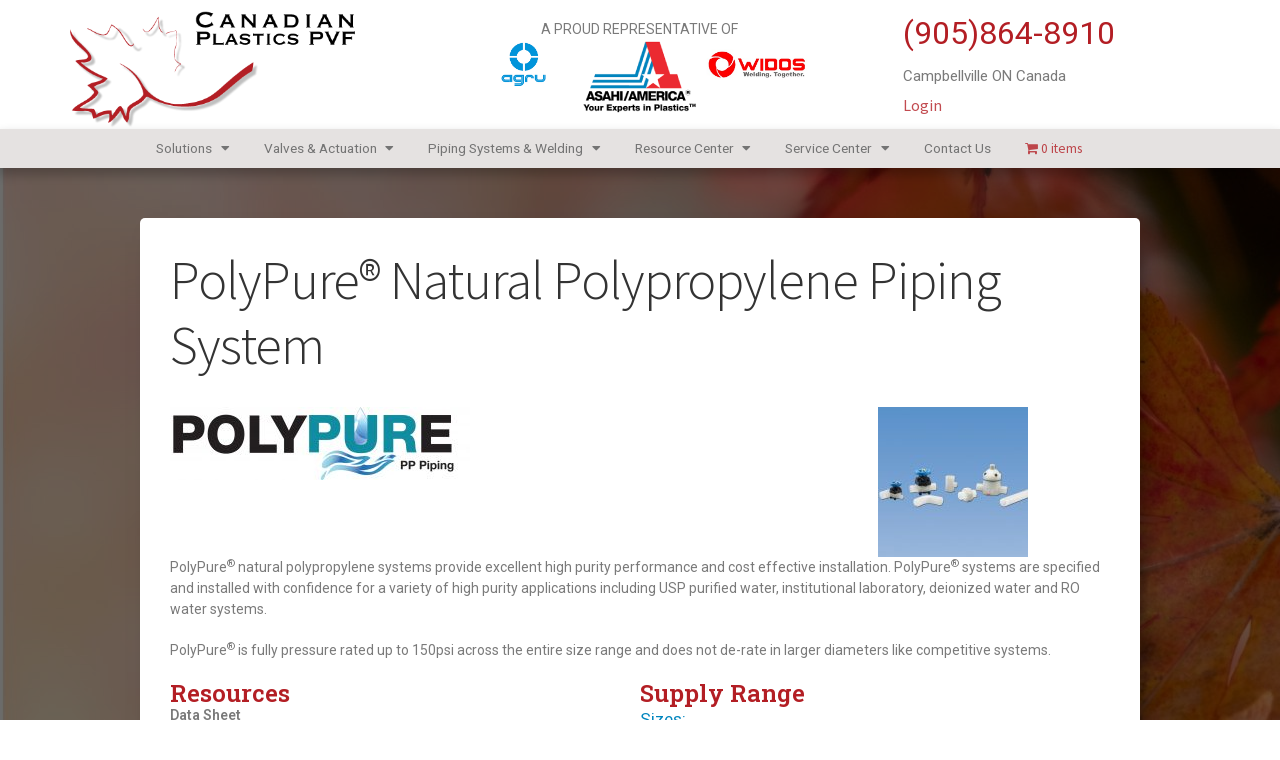

--- FILE ---
content_type: text/html; charset=UTF-8
request_url: https://canadianplasticspvf.com/piping-systems-and-welding/high-purity-piping/polypure-pp-natural/
body_size: 25988
content:
<!DOCTYPE html>
<html lang="en">
<head>
	<meta charset="UTF-8">
	<meta name="viewport" content="width=device-width, initial-scale=1.0, viewport-fit=cover" />		<meta name='robots' content='index, follow, max-image-preview:large, max-snippet:-1, max-video-preview:-1' />

	<!-- This site is optimized with the Yoast SEO plugin v20.0 - https://yoast.com/wordpress/plugins/seo/ -->
	<title>PolyPure® Natural Polypropylene Piping | Canadian Plastics PVF</title>
	<meta name="description" content="PolyPure natural polypropylene systems provide excellent high purity performance and cost-effective installation. Find out more about it here." />
	<link rel="canonical" href="https://canadianplasticspvf.com/piping-systems-and-welding/high-purity-piping/polypure-pp-natural/" />
	<meta property="og:locale" content="en_US" />
	<meta property="og:type" content="article" />
	<meta property="og:title" content="PolyPure® Natural Polypropylene Piping | Canadian Plastics PVF" />
	<meta property="og:description" content="PolyPure natural polypropylene systems provide excellent high purity performance and cost-effective installation. Find out more about it here." />
	<meta property="og:url" content="https://canadianplasticspvf.com/piping-systems-and-welding/high-purity-piping/polypure-pp-natural/" />
	<meta property="og:site_name" content="Canadian Plastics PVF" />
	<meta property="article:modified_time" content="2021-12-13T12:46:56+00:00" />
	<meta property="og:image" content="https://canadianplasticspvf.com/wp-content/uploads/2021/09/Polypure_Logo-300x73.jpg" />
	<meta name="twitter:card" content="summary_large_image" />
	<meta name="twitter:label1" content="Est. reading time" />
	<meta name="twitter:data1" content="2 minutes" />
	<script type="application/ld+json" class="yoast-schema-graph">{"@context":"https://schema.org","@graph":[{"@type":"WebPage","@id":"https://canadianplasticspvf.com/piping-systems-and-welding/high-purity-piping/polypure-pp-natural/","url":"https://canadianplasticspvf.com/piping-systems-and-welding/high-purity-piping/polypure-pp-natural/","name":"PolyPure® Natural Polypropylene Piping | Canadian Plastics PVF","isPartOf":{"@id":"https://canadianplasticspvf.com/#website"},"primaryImageOfPage":{"@id":"https://canadianplasticspvf.com/piping-systems-and-welding/high-purity-piping/polypure-pp-natural/#primaryimage"},"image":{"@id":"https://canadianplasticspvf.com/piping-systems-and-welding/high-purity-piping/polypure-pp-natural/#primaryimage"},"thumbnailUrl":"https://canadianplasticspvf.com/wp-content/uploads/2021/09/Polypure_Logo-300x73.jpg","datePublished":"2021-09-04T14:03:56+00:00","dateModified":"2021-12-13T12:46:56+00:00","description":"PolyPure natural polypropylene systems provide excellent high purity performance and cost-effective installation. Find out more about it here.","breadcrumb":{"@id":"https://canadianplasticspvf.com/piping-systems-and-welding/high-purity-piping/polypure-pp-natural/#breadcrumb"},"inLanguage":"en","potentialAction":[{"@type":"ReadAction","target":["https://canadianplasticspvf.com/piping-systems-and-welding/high-purity-piping/polypure-pp-natural/"]}]},{"@type":"ImageObject","inLanguage":"en","@id":"https://canadianplasticspvf.com/piping-systems-and-welding/high-purity-piping/polypure-pp-natural/#primaryimage","url":"https://canadianplasticspvf.com/wp-content/uploads/2021/09/Polypure_Logo.jpg","contentUrl":"https://canadianplasticspvf.com/wp-content/uploads/2021/09/Polypure_Logo.jpg","width":2559,"height":621,"caption":"Polypure_Logo"},{"@type":"BreadcrumbList","@id":"https://canadianplasticspvf.com/piping-systems-and-welding/high-purity-piping/polypure-pp-natural/#breadcrumb","itemListElement":[{"@type":"ListItem","position":1,"name":"Piping Systems &#038; Welding Equipment","item":"https://canadianplasticspvf.com/piping-systems-and-welding/"},{"@type":"ListItem","position":2,"name":"High Purity Single Wall Piping Systems","item":"https://canadianplasticspvf.com/piping-systems-and-welding/high-purity-piping/"},{"@type":"ListItem","position":3,"name":"PolyPure® Natural Polypropylene Piping System"}]},{"@type":"WebSite","@id":"https://canadianplasticspvf.com/#website","url":"https://canadianplasticspvf.com/","name":"Canadian Plastics PVF","description":"","publisher":{"@id":"https://canadianplasticspvf.com/#organization"},"potentialAction":[{"@type":"SearchAction","target":{"@type":"EntryPoint","urlTemplate":"https://canadianplasticspvf.com/?s={search_term_string}"},"query-input":"required name=search_term_string"}],"inLanguage":"en"},{"@type":"Organization","@id":"https://canadianplasticspvf.com/#organization","name":"Canadian Plastics PVF","url":"https://canadianplasticspvf.com/","logo":{"@type":"ImageObject","inLanguage":"en","@id":"https://canadianplasticspvf.com/#/schema/logo/image/","url":"https://canadianplasticspvf.com/wp-content/uploads/2021/12/cropped-CPP-logo.png","contentUrl":"https://canadianplasticspvf.com/wp-content/uploads/2021/12/cropped-CPP-logo.png","width":452,"height":187,"caption":"Canadian Plastics PVF"},"image":{"@id":"https://canadianplasticspvf.com/#/schema/logo/image/"}}]}</script>
	<!-- / Yoast SEO plugin. -->


<link rel='dns-prefetch' href='//fonts.googleapis.com' />
<link rel="alternate" type="application/rss+xml" title="Canadian Plastics PVF &raquo; Feed" href="https://canadianplasticspvf.com/feed/" />
<link rel="alternate" type="application/rss+xml" title="Canadian Plastics PVF &raquo; Comments Feed" href="https://canadianplasticspvf.com/comments/feed/" />
<script>
window._wpemojiSettings = {"baseUrl":"https:\/\/s.w.org\/images\/core\/emoji\/14.0.0\/72x72\/","ext":".png","svgUrl":"https:\/\/s.w.org\/images\/core\/emoji\/14.0.0\/svg\/","svgExt":".svg","source":{"concatemoji":"https:\/\/canadianplasticspvf.com\/wp-includes\/js\/wp-emoji-release.min.js?ver=6.1.9"}};
/*! This file is auto-generated */
!function(e,a,t){var n,r,o,i=a.createElement("canvas"),p=i.getContext&&i.getContext("2d");function s(e,t){var a=String.fromCharCode,e=(p.clearRect(0,0,i.width,i.height),p.fillText(a.apply(this,e),0,0),i.toDataURL());return p.clearRect(0,0,i.width,i.height),p.fillText(a.apply(this,t),0,0),e===i.toDataURL()}function c(e){var t=a.createElement("script");t.src=e,t.defer=t.type="text/javascript",a.getElementsByTagName("head")[0].appendChild(t)}for(o=Array("flag","emoji"),t.supports={everything:!0,everythingExceptFlag:!0},r=0;r<o.length;r++)t.supports[o[r]]=function(e){if(p&&p.fillText)switch(p.textBaseline="top",p.font="600 32px Arial",e){case"flag":return s([127987,65039,8205,9895,65039],[127987,65039,8203,9895,65039])?!1:!s([55356,56826,55356,56819],[55356,56826,8203,55356,56819])&&!s([55356,57332,56128,56423,56128,56418,56128,56421,56128,56430,56128,56423,56128,56447],[55356,57332,8203,56128,56423,8203,56128,56418,8203,56128,56421,8203,56128,56430,8203,56128,56423,8203,56128,56447]);case"emoji":return!s([129777,127995,8205,129778,127999],[129777,127995,8203,129778,127999])}return!1}(o[r]),t.supports.everything=t.supports.everything&&t.supports[o[r]],"flag"!==o[r]&&(t.supports.everythingExceptFlag=t.supports.everythingExceptFlag&&t.supports[o[r]]);t.supports.everythingExceptFlag=t.supports.everythingExceptFlag&&!t.supports.flag,t.DOMReady=!1,t.readyCallback=function(){t.DOMReady=!0},t.supports.everything||(n=function(){t.readyCallback()},a.addEventListener?(a.addEventListener("DOMContentLoaded",n,!1),e.addEventListener("load",n,!1)):(e.attachEvent("onload",n),a.attachEvent("onreadystatechange",function(){"complete"===a.readyState&&t.readyCallback()})),(e=t.source||{}).concatemoji?c(e.concatemoji):e.wpemoji&&e.twemoji&&(c(e.twemoji),c(e.wpemoji)))}(window,document,window._wpemojiSettings);
</script>
<style>
img.wp-smiley,
img.emoji {
	display: inline !important;
	border: none !important;
	box-shadow: none !important;
	height: 1em !important;
	width: 1em !important;
	margin: 0 0.07em !important;
	vertical-align: -0.1em !important;
	background: none !important;
	padding: 0 !important;
}
</style>
	<link rel='stylesheet' id='wp-block-library-css' href='https://canadianplasticspvf.com/wp-includes/css/dist/block-library/style.min.css?ver=6.1.9' media='all' />
<style id='wp-block-library-theme-inline-css'>
.wp-block-audio figcaption{color:#555;font-size:13px;text-align:center}.is-dark-theme .wp-block-audio figcaption{color:hsla(0,0%,100%,.65)}.wp-block-audio{margin:0 0 1em}.wp-block-code{border:1px solid #ccc;border-radius:4px;font-family:Menlo,Consolas,monaco,monospace;padding:.8em 1em}.wp-block-embed figcaption{color:#555;font-size:13px;text-align:center}.is-dark-theme .wp-block-embed figcaption{color:hsla(0,0%,100%,.65)}.wp-block-embed{margin:0 0 1em}.blocks-gallery-caption{color:#555;font-size:13px;text-align:center}.is-dark-theme .blocks-gallery-caption{color:hsla(0,0%,100%,.65)}.wp-block-image figcaption{color:#555;font-size:13px;text-align:center}.is-dark-theme .wp-block-image figcaption{color:hsla(0,0%,100%,.65)}.wp-block-image{margin:0 0 1em}.wp-block-pullquote{border-top:4px solid;border-bottom:4px solid;margin-bottom:1.75em;color:currentColor}.wp-block-pullquote__citation,.wp-block-pullquote cite,.wp-block-pullquote footer{color:currentColor;text-transform:uppercase;font-size:.8125em;font-style:normal}.wp-block-quote{border-left:.25em solid;margin:0 0 1.75em;padding-left:1em}.wp-block-quote cite,.wp-block-quote footer{color:currentColor;font-size:.8125em;position:relative;font-style:normal}.wp-block-quote.has-text-align-right{border-left:none;border-right:.25em solid;padding-left:0;padding-right:1em}.wp-block-quote.has-text-align-center{border:none;padding-left:0}.wp-block-quote.is-large,.wp-block-quote.is-style-large,.wp-block-quote.is-style-plain{border:none}.wp-block-search .wp-block-search__label{font-weight:700}.wp-block-search__button{border:1px solid #ccc;padding:.375em .625em}:where(.wp-block-group.has-background){padding:1.25em 2.375em}.wp-block-separator.has-css-opacity{opacity:.4}.wp-block-separator{border:none;border-bottom:2px solid;margin-left:auto;margin-right:auto}.wp-block-separator.has-alpha-channel-opacity{opacity:1}.wp-block-separator:not(.is-style-wide):not(.is-style-dots){width:100px}.wp-block-separator.has-background:not(.is-style-dots){border-bottom:none;height:1px}.wp-block-separator.has-background:not(.is-style-wide):not(.is-style-dots){height:2px}.wp-block-table{margin:"0 0 1em 0"}.wp-block-table thead{border-bottom:3px solid}.wp-block-table tfoot{border-top:3px solid}.wp-block-table td,.wp-block-table th{word-break:normal}.wp-block-table figcaption{color:#555;font-size:13px;text-align:center}.is-dark-theme .wp-block-table figcaption{color:hsla(0,0%,100%,.65)}.wp-block-video figcaption{color:#555;font-size:13px;text-align:center}.is-dark-theme .wp-block-video figcaption{color:hsla(0,0%,100%,.65)}.wp-block-video{margin:0 0 1em}.wp-block-template-part.has-background{padding:1.25em 2.375em;margin-top:0;margin-bottom:0}
</style>
<link rel='stylesheet' id='wc-blocks-vendors-style-css' href='https://canadianplasticspvf.com/wp-content/plugins/woocommerce/packages/woocommerce-blocks/build/wc-blocks-vendors-style.css?ver=5.5.1' media='all' />
<link rel='stylesheet' id='wc-blocks-style-css' href='https://canadianplasticspvf.com/wp-content/plugins/woocommerce/packages/woocommerce-blocks/build/wc-blocks-style.css?ver=5.5.1' media='all' />
<link rel='stylesheet' id='storefront-gutenberg-blocks-css' href='https://canadianplasticspvf.com/wp-content/themes/storefront/assets/css/base/gutenberg-blocks.css?ver=4.2.0' media='all' />
<style id='storefront-gutenberg-blocks-inline-css'>

				.wp-block-button__link:not(.has-text-color) {
					color: #333333;
				}

				.wp-block-button__link:not(.has-text-color):hover,
				.wp-block-button__link:not(.has-text-color):focus,
				.wp-block-button__link:not(.has-text-color):active {
					color: #333333;
				}

				.wp-block-button__link:not(.has-background) {
					background-color: #eeeeee;
				}

				.wp-block-button__link:not(.has-background):hover,
				.wp-block-button__link:not(.has-background):focus,
				.wp-block-button__link:not(.has-background):active {
					border-color: #d5d5d5;
					background-color: #d5d5d5;
				}

				.wc-block-grid__products .wc-block-grid__product .wp-block-button__link {
					background-color: #eeeeee;
					border-color: #eeeeee;
					color: #333333;
				}

				.wp-block-quote footer,
				.wp-block-quote cite,
				.wp-block-quote__citation {
					color: #6d6d6d;
				}

				.wp-block-pullquote cite,
				.wp-block-pullquote footer,
				.wp-block-pullquote__citation {
					color: #6d6d6d;
				}

				.wp-block-image figcaption {
					color: #6d6d6d;
				}

				.wp-block-separator.is-style-dots::before {
					color: #333333;
				}

				.wp-block-file a.wp-block-file__button {
					color: #333333;
					background-color: #eeeeee;
					border-color: #eeeeee;
				}

				.wp-block-file a.wp-block-file__button:hover,
				.wp-block-file a.wp-block-file__button:focus,
				.wp-block-file a.wp-block-file__button:active {
					color: #333333;
					background-color: #d5d5d5;
				}

				.wp-block-code,
				.wp-block-preformatted pre {
					color: #6d6d6d;
				}

				.wp-block-table:not( .has-background ):not( .is-style-stripes ) tbody tr:nth-child(2n) td {
					background-color: #fdfdfd;
				}

				.wp-block-cover .wp-block-cover__inner-container h1:not(.has-text-color),
				.wp-block-cover .wp-block-cover__inner-container h2:not(.has-text-color),
				.wp-block-cover .wp-block-cover__inner-container h3:not(.has-text-color),
				.wp-block-cover .wp-block-cover__inner-container h4:not(.has-text-color),
				.wp-block-cover .wp-block-cover__inner-container h5:not(.has-text-color),
				.wp-block-cover .wp-block-cover__inner-container h6:not(.has-text-color) {
					color: #000000;
				}

				.wc-block-components-price-slider__range-input-progress,
				.rtl .wc-block-components-price-slider__range-input-progress {
					--range-color: #7f54b3;
				}

				/* Target only IE11 */
				@media all and (-ms-high-contrast: none), (-ms-high-contrast: active) {
					.wc-block-components-price-slider__range-input-progress {
						background: #7f54b3;
					}
				}

				.wc-block-components-button:not(.is-link) {
					background-color: #333333;
					color: #ffffff;
				}

				.wc-block-components-button:not(.is-link):hover,
				.wc-block-components-button:not(.is-link):focus,
				.wc-block-components-button:not(.is-link):active {
					background-color: #1a1a1a;
					color: #ffffff;
				}

				.wc-block-components-button:not(.is-link):disabled {
					background-color: #333333;
					color: #ffffff;
				}

				.wc-block-cart__submit-container {
					background-color: #ffffff;
				}

				.wc-block-cart__submit-container::before {
					color: rgba(220,220,220,0.5);
				}

				.wc-block-components-order-summary-item__quantity {
					background-color: #ffffff;
					border-color: #6d6d6d;
					box-shadow: 0 0 0 2px #ffffff;
					color: #6d6d6d;
				}
			
</style>
<link rel='stylesheet' id='classic-theme-styles-css' href='https://canadianplasticspvf.com/wp-includes/css/classic-themes.min.css?ver=1' media='all' />
<style id='global-styles-inline-css'>
body{--wp--preset--color--black: #000000;--wp--preset--color--cyan-bluish-gray: #abb8c3;--wp--preset--color--white: #ffffff;--wp--preset--color--pale-pink: #f78da7;--wp--preset--color--vivid-red: #cf2e2e;--wp--preset--color--luminous-vivid-orange: #ff6900;--wp--preset--color--luminous-vivid-amber: #fcb900;--wp--preset--color--light-green-cyan: #7bdcb5;--wp--preset--color--vivid-green-cyan: #00d084;--wp--preset--color--pale-cyan-blue: #8ed1fc;--wp--preset--color--vivid-cyan-blue: #0693e3;--wp--preset--color--vivid-purple: #9b51e0;--wp--preset--gradient--vivid-cyan-blue-to-vivid-purple: linear-gradient(135deg,rgba(6,147,227,1) 0%,rgb(155,81,224) 100%);--wp--preset--gradient--light-green-cyan-to-vivid-green-cyan: linear-gradient(135deg,rgb(122,220,180) 0%,rgb(0,208,130) 100%);--wp--preset--gradient--luminous-vivid-amber-to-luminous-vivid-orange: linear-gradient(135deg,rgba(252,185,0,1) 0%,rgba(255,105,0,1) 100%);--wp--preset--gradient--luminous-vivid-orange-to-vivid-red: linear-gradient(135deg,rgba(255,105,0,1) 0%,rgb(207,46,46) 100%);--wp--preset--gradient--very-light-gray-to-cyan-bluish-gray: linear-gradient(135deg,rgb(238,238,238) 0%,rgb(169,184,195) 100%);--wp--preset--gradient--cool-to-warm-spectrum: linear-gradient(135deg,rgb(74,234,220) 0%,rgb(151,120,209) 20%,rgb(207,42,186) 40%,rgb(238,44,130) 60%,rgb(251,105,98) 80%,rgb(254,248,76) 100%);--wp--preset--gradient--blush-light-purple: linear-gradient(135deg,rgb(255,206,236) 0%,rgb(152,150,240) 100%);--wp--preset--gradient--blush-bordeaux: linear-gradient(135deg,rgb(254,205,165) 0%,rgb(254,45,45) 50%,rgb(107,0,62) 100%);--wp--preset--gradient--luminous-dusk: linear-gradient(135deg,rgb(255,203,112) 0%,rgb(199,81,192) 50%,rgb(65,88,208) 100%);--wp--preset--gradient--pale-ocean: linear-gradient(135deg,rgb(255,245,203) 0%,rgb(182,227,212) 50%,rgb(51,167,181) 100%);--wp--preset--gradient--electric-grass: linear-gradient(135deg,rgb(202,248,128) 0%,rgb(113,206,126) 100%);--wp--preset--gradient--midnight: linear-gradient(135deg,rgb(2,3,129) 0%,rgb(40,116,252) 100%);--wp--preset--duotone--dark-grayscale: url('#wp-duotone-dark-grayscale');--wp--preset--duotone--grayscale: url('#wp-duotone-grayscale');--wp--preset--duotone--purple-yellow: url('#wp-duotone-purple-yellow');--wp--preset--duotone--blue-red: url('#wp-duotone-blue-red');--wp--preset--duotone--midnight: url('#wp-duotone-midnight');--wp--preset--duotone--magenta-yellow: url('#wp-duotone-magenta-yellow');--wp--preset--duotone--purple-green: url('#wp-duotone-purple-green');--wp--preset--duotone--blue-orange: url('#wp-duotone-blue-orange');--wp--preset--font-size--small: 14px;--wp--preset--font-size--medium: 23px;--wp--preset--font-size--large: 26px;--wp--preset--font-size--x-large: 42px;--wp--preset--font-size--normal: 16px;--wp--preset--font-size--huge: 37px;--wp--preset--spacing--20: 0.44rem;--wp--preset--spacing--30: 0.67rem;--wp--preset--spacing--40: 1rem;--wp--preset--spacing--50: 1.5rem;--wp--preset--spacing--60: 2.25rem;--wp--preset--spacing--70: 3.38rem;--wp--preset--spacing--80: 5.06rem;}:where(.is-layout-flex){gap: 0.5em;}body .is-layout-flow > .alignleft{float: left;margin-inline-start: 0;margin-inline-end: 2em;}body .is-layout-flow > .alignright{float: right;margin-inline-start: 2em;margin-inline-end: 0;}body .is-layout-flow > .aligncenter{margin-left: auto !important;margin-right: auto !important;}body .is-layout-constrained > .alignleft{float: left;margin-inline-start: 0;margin-inline-end: 2em;}body .is-layout-constrained > .alignright{float: right;margin-inline-start: 2em;margin-inline-end: 0;}body .is-layout-constrained > .aligncenter{margin-left: auto !important;margin-right: auto !important;}body .is-layout-constrained > :where(:not(.alignleft):not(.alignright):not(.alignfull)){max-width: var(--wp--style--global--content-size);margin-left: auto !important;margin-right: auto !important;}body .is-layout-constrained > .alignwide{max-width: var(--wp--style--global--wide-size);}body .is-layout-flex{display: flex;}body .is-layout-flex{flex-wrap: wrap;align-items: center;}body .is-layout-flex > *{margin: 0;}:where(.wp-block-columns.is-layout-flex){gap: 2em;}.has-black-color{color: var(--wp--preset--color--black) !important;}.has-cyan-bluish-gray-color{color: var(--wp--preset--color--cyan-bluish-gray) !important;}.has-white-color{color: var(--wp--preset--color--white) !important;}.has-pale-pink-color{color: var(--wp--preset--color--pale-pink) !important;}.has-vivid-red-color{color: var(--wp--preset--color--vivid-red) !important;}.has-luminous-vivid-orange-color{color: var(--wp--preset--color--luminous-vivid-orange) !important;}.has-luminous-vivid-amber-color{color: var(--wp--preset--color--luminous-vivid-amber) !important;}.has-light-green-cyan-color{color: var(--wp--preset--color--light-green-cyan) !important;}.has-vivid-green-cyan-color{color: var(--wp--preset--color--vivid-green-cyan) !important;}.has-pale-cyan-blue-color{color: var(--wp--preset--color--pale-cyan-blue) !important;}.has-vivid-cyan-blue-color{color: var(--wp--preset--color--vivid-cyan-blue) !important;}.has-vivid-purple-color{color: var(--wp--preset--color--vivid-purple) !important;}.has-black-background-color{background-color: var(--wp--preset--color--black) !important;}.has-cyan-bluish-gray-background-color{background-color: var(--wp--preset--color--cyan-bluish-gray) !important;}.has-white-background-color{background-color: var(--wp--preset--color--white) !important;}.has-pale-pink-background-color{background-color: var(--wp--preset--color--pale-pink) !important;}.has-vivid-red-background-color{background-color: var(--wp--preset--color--vivid-red) !important;}.has-luminous-vivid-orange-background-color{background-color: var(--wp--preset--color--luminous-vivid-orange) !important;}.has-luminous-vivid-amber-background-color{background-color: var(--wp--preset--color--luminous-vivid-amber) !important;}.has-light-green-cyan-background-color{background-color: var(--wp--preset--color--light-green-cyan) !important;}.has-vivid-green-cyan-background-color{background-color: var(--wp--preset--color--vivid-green-cyan) !important;}.has-pale-cyan-blue-background-color{background-color: var(--wp--preset--color--pale-cyan-blue) !important;}.has-vivid-cyan-blue-background-color{background-color: var(--wp--preset--color--vivid-cyan-blue) !important;}.has-vivid-purple-background-color{background-color: var(--wp--preset--color--vivid-purple) !important;}.has-black-border-color{border-color: var(--wp--preset--color--black) !important;}.has-cyan-bluish-gray-border-color{border-color: var(--wp--preset--color--cyan-bluish-gray) !important;}.has-white-border-color{border-color: var(--wp--preset--color--white) !important;}.has-pale-pink-border-color{border-color: var(--wp--preset--color--pale-pink) !important;}.has-vivid-red-border-color{border-color: var(--wp--preset--color--vivid-red) !important;}.has-luminous-vivid-orange-border-color{border-color: var(--wp--preset--color--luminous-vivid-orange) !important;}.has-luminous-vivid-amber-border-color{border-color: var(--wp--preset--color--luminous-vivid-amber) !important;}.has-light-green-cyan-border-color{border-color: var(--wp--preset--color--light-green-cyan) !important;}.has-vivid-green-cyan-border-color{border-color: var(--wp--preset--color--vivid-green-cyan) !important;}.has-pale-cyan-blue-border-color{border-color: var(--wp--preset--color--pale-cyan-blue) !important;}.has-vivid-cyan-blue-border-color{border-color: var(--wp--preset--color--vivid-cyan-blue) !important;}.has-vivid-purple-border-color{border-color: var(--wp--preset--color--vivid-purple) !important;}.has-vivid-cyan-blue-to-vivid-purple-gradient-background{background: var(--wp--preset--gradient--vivid-cyan-blue-to-vivid-purple) !important;}.has-light-green-cyan-to-vivid-green-cyan-gradient-background{background: var(--wp--preset--gradient--light-green-cyan-to-vivid-green-cyan) !important;}.has-luminous-vivid-amber-to-luminous-vivid-orange-gradient-background{background: var(--wp--preset--gradient--luminous-vivid-amber-to-luminous-vivid-orange) !important;}.has-luminous-vivid-orange-to-vivid-red-gradient-background{background: var(--wp--preset--gradient--luminous-vivid-orange-to-vivid-red) !important;}.has-very-light-gray-to-cyan-bluish-gray-gradient-background{background: var(--wp--preset--gradient--very-light-gray-to-cyan-bluish-gray) !important;}.has-cool-to-warm-spectrum-gradient-background{background: var(--wp--preset--gradient--cool-to-warm-spectrum) !important;}.has-blush-light-purple-gradient-background{background: var(--wp--preset--gradient--blush-light-purple) !important;}.has-blush-bordeaux-gradient-background{background: var(--wp--preset--gradient--blush-bordeaux) !important;}.has-luminous-dusk-gradient-background{background: var(--wp--preset--gradient--luminous-dusk) !important;}.has-pale-ocean-gradient-background{background: var(--wp--preset--gradient--pale-ocean) !important;}.has-electric-grass-gradient-background{background: var(--wp--preset--gradient--electric-grass) !important;}.has-midnight-gradient-background{background: var(--wp--preset--gradient--midnight) !important;}.has-small-font-size{font-size: var(--wp--preset--font-size--small) !important;}.has-medium-font-size{font-size: var(--wp--preset--font-size--medium) !important;}.has-large-font-size{font-size: var(--wp--preset--font-size--large) !important;}.has-x-large-font-size{font-size: var(--wp--preset--font-size--x-large) !important;}
.wp-block-navigation a:where(:not(.wp-element-button)){color: inherit;}
:where(.wp-block-columns.is-layout-flex){gap: 2em;}
.wp-block-pullquote{font-size: 1.5em;line-height: 1.6;}
</style>
<link rel='stylesheet' id='apsw-styles-css' href='https://canadianplasticspvf.com/wp-content/plugins/advanced-product-search-for-woo/assets/front/css/style.css?ver=1769913848' media='all' />
<style id='apsw-styles-inline-css'>
  .apsw-search-wrap {max-width:999px;}
		.apsw-search-wrap .apsw-search-form input[type='search'],.apsw-search-wrap.apsw_search_form_style_4 button.apsw-search-btn,.apsw-search-wrap.apsw_search_form_style_5 button.apsw-search-btn,.apsw-search-wrap.apsw_search_form_style_6 button.apsw-search-btn,.apsw-search-wrap .apsw-search-btn{ height:56px; line-height: 56px }
		.apsw-search-wrap .apsw-select-box-wrap{height:56px;}
		.apsw-search-wrap .apsw-category-items{ line-height: 56px; }
		.apsw_ajax_result{ top:57px; }
		.apsw-search-wrap .apsw-select-box-wrap {
     
    display: none !important;
}

.apsw-search-wrap .apsw-search-form input[type=search] {
    max-width: none !important;
    margin: 0 !important; 
}
.apsw-search-input 
{
	max-width: none !important;
    margin: 0 !important;
}
.apsw-category-items, .apsw-select-box-wrap {
	display: none !important;
}
.apsw-search-wrap .apsw-search-btn svg {
    fill: #ffffff !important;
}
.apsw-search-wrap {
    max-width: none !important;
}
.apsw-search-wrap .apsw-search-form{ background:#fff; border-color:#e2e1e6; }.apsw-search-wrap .apsw-category-items,.apsw-search-wrap .apsw-search-form input[type='search']{color:#43454b; }.apsw-search-wrap.apsw_search_form_style_4 button.apsw-search-btn, .apsw-search-wrap.apsw_search_form_style_5 button.apsw-search-btn, .apsw-search-wrap.apsw_search_form_style_6 button.apsw-search-btn{ color:#fff; background:#d83c3c; }.apsw-search-wrap .apsw-search-btn svg{ fill:#d83c3c; }.apsw-search-wrap.apsw_search_form_style_4 button.apsw-search-btn::before, .apsw-search-wrap.apsw_search_form_style_5 button.apsw-search-btn::before, .apsw-search-wrap.apsw_search_form_style_6 button.apsw-search-btn::before { border-color: transparent #d83c3c  transparent;; }.apsw_ajax_result .apsw_result_wrap{ background:#fff; border-color:#e2e1e6; } ul.apsw_data_container li:hover{ background:#d9d9d9; border-color:#e2e1e6; } ul.apsw_data_container li .apsw-name{ color:#000;} ul.apsw_data_container li .apsw-price{ color:#000;} ul.apsw_data_container li .apsw_result_excerpt{ color:#989499;} ul.apsw_data_container li .apsw_result_category{ color:#dd0000;} ul.apsw_data_container li.apsw_featured{ background:#C7FBAE;} ul.apsw_data_container li .apsw_result_on_sale{ background:#5391E8;} ul.apsw_data_container li .apsw_result_stock{ color:#dd0000;} 
</style>
<link rel='stylesheet' id='contact-form-7-css' href='https://canadianplasticspvf.com/wp-content/plugins/contact-form-7/includes/css/styles.css?ver=5.6.4' media='all' />
<link rel='stylesheet' id='wpmenucart-icons-css' href='https://canadianplasticspvf.com/wp-content/plugins/woocommerce-menu-bar-cart/assets/css/wpmenucart-icons.min.css?ver=2.14.0' media='all' />
<style id='wpmenucart-icons-inline-css'>
@font-face{font-family:WPMenuCart;src:url(https://canadianplasticspvf.com/wp-content/plugins/woocommerce-menu-bar-cart/assets/fonts/WPMenuCart.eot);src:url(https://canadianplasticspvf.com/wp-content/plugins/woocommerce-menu-bar-cart/assets/fonts/WPMenuCart.eot?#iefix) format('embedded-opentype'),url(https://canadianplasticspvf.com/wp-content/plugins/woocommerce-menu-bar-cart/assets/fonts/WPMenuCart.woff2) format('woff2'),url(https://canadianplasticspvf.com/wp-content/plugins/woocommerce-menu-bar-cart/assets/fonts/WPMenuCart.woff) format('woff'),url(https://canadianplasticspvf.com/wp-content/plugins/woocommerce-menu-bar-cart/assets/fonts/WPMenuCart.ttf) format('truetype'),url(https://canadianplasticspvf.com/wp-content/plugins/woocommerce-menu-bar-cart/assets/fonts/WPMenuCart.svg#WPMenuCart) format('svg');font-weight:400;font-style:normal;font-display:swap}
</style>
<link rel='stylesheet' id='wpmenucart-css' href='https://canadianplasticspvf.com/wp-content/plugins/woocommerce-menu-bar-cart/assets/css/wpmenucart-main.min.css?ver=2.14.0' media='all' />
<style id='woocommerce-inline-inline-css'>
.woocommerce form .form-row .required { visibility: visible; }
</style>
<link rel='stylesheet' id='wt-import-export-for-woo-css' href='https://canadianplasticspvf.com/wp-content/plugins/wt-import-export-for-woo/public/css/wt-import-export-for-woo-public.css?ver=1.1.8' media='all' />
<link rel='stylesheet' id='wt-smart-coupon-css' href='https://canadianplasticspvf.com/wp-content/plugins/wt-smart-coupons-for-woocommerce/public/css/wt-smart-coupon-public.css?ver=1.3.6' media='all' />
<link rel='stylesheet' id='storefront-style-css' href='https://canadianplasticspvf.com/wp-content/themes/storefront/style.css?ver=4.2.0' media='all' />
<style id='storefront-style-inline-css'>

			.main-navigation ul li a,
			.site-title a,
			ul.menu li a,
			.site-branding h1 a,
			button.menu-toggle,
			button.menu-toggle:hover,
			.handheld-navigation .dropdown-toggle {
				color: #333333;
			}

			button.menu-toggle,
			button.menu-toggle:hover {
				border-color: #333333;
			}

			.main-navigation ul li a:hover,
			.main-navigation ul li:hover > a,
			.site-title a:hover,
			.site-header ul.menu li.current-menu-item > a {
				color: #747474;
			}

			table:not( .has-background ) th {
				background-color: #f8f8f8;
			}

			table:not( .has-background ) tbody td {
				background-color: #fdfdfd;
			}

			table:not( .has-background ) tbody tr:nth-child(2n) td,
			fieldset,
			fieldset legend {
				background-color: #fbfbfb;
			}

			.site-header,
			.secondary-navigation ul ul,
			.main-navigation ul.menu > li.menu-item-has-children:after,
			.secondary-navigation ul.menu ul,
			.storefront-handheld-footer-bar,
			.storefront-handheld-footer-bar ul li > a,
			.storefront-handheld-footer-bar ul li.search .site-search,
			button.menu-toggle,
			button.menu-toggle:hover {
				background-color: #ffffff;
			}

			p.site-description,
			.site-header,
			.storefront-handheld-footer-bar {
				color: #404040;
			}

			button.menu-toggle:after,
			button.menu-toggle:before,
			button.menu-toggle span:before {
				background-color: #333333;
			}

			h1, h2, h3, h4, h5, h6, .wc-block-grid__product-title {
				color: #333333;
			}

			.widget h1 {
				border-bottom-color: #333333;
			}

			body,
			.secondary-navigation a {
				color: #6d6d6d;
			}

			.widget-area .widget a,
			.hentry .entry-header .posted-on a,
			.hentry .entry-header .post-author a,
			.hentry .entry-header .post-comments a,
			.hentry .entry-header .byline a {
				color: #727272;
			}

			a {
				color: #7f54b3;
			}

			a:focus,
			button:focus,
			.button.alt:focus,
			input:focus,
			textarea:focus,
			input[type="button"]:focus,
			input[type="reset"]:focus,
			input[type="submit"]:focus,
			input[type="email"]:focus,
			input[type="tel"]:focus,
			input[type="url"]:focus,
			input[type="password"]:focus,
			input[type="search"]:focus {
				outline-color: #7f54b3;
			}

			button, input[type="button"], input[type="reset"], input[type="submit"], .button, .widget a.button {
				background-color: #eeeeee;
				border-color: #eeeeee;
				color: #333333;
			}

			button:hover, input[type="button"]:hover, input[type="reset"]:hover, input[type="submit"]:hover, .button:hover, .widget a.button:hover {
				background-color: #d5d5d5;
				border-color: #d5d5d5;
				color: #333333;
			}

			button.alt, input[type="button"].alt, input[type="reset"].alt, input[type="submit"].alt, .button.alt, .widget-area .widget a.button.alt {
				background-color: #333333;
				border-color: #333333;
				color: #ffffff;
			}

			button.alt:hover, input[type="button"].alt:hover, input[type="reset"].alt:hover, input[type="submit"].alt:hover, .button.alt:hover, .widget-area .widget a.button.alt:hover {
				background-color: #1a1a1a;
				border-color: #1a1a1a;
				color: #ffffff;
			}

			.pagination .page-numbers li .page-numbers.current {
				background-color: #e6e6e6;
				color: #636363;
			}

			#comments .comment-list .comment-content .comment-text {
				background-color: #f8f8f8;
			}

			.site-footer {
				background-color: #f0f0f0;
				color: #ffffff;
			}

			.site-footer a:not(.button):not(.components-button) {
				color: #ffffff;
			}

			.site-footer .storefront-handheld-footer-bar a:not(.button):not(.components-button) {
				color: #333333;
			}

			.site-footer h1, .site-footer h2, .site-footer h3, .site-footer h4, .site-footer h5, .site-footer h6, .site-footer .widget .widget-title, .site-footer .widget .widgettitle {
				color: #ffffff;
			}

			.page-template-template-homepage.has-post-thumbnail .type-page.has-post-thumbnail .entry-title {
				color: #000000;
			}

			.page-template-template-homepage.has-post-thumbnail .type-page.has-post-thumbnail .entry-content {
				color: #000000;
			}

			@media screen and ( min-width: 768px ) {
				.secondary-navigation ul.menu a:hover {
					color: #595959;
				}

				.secondary-navigation ul.menu a {
					color: #404040;
				}

				.main-navigation ul.menu ul.sub-menu,
				.main-navigation ul.nav-menu ul.children {
					background-color: #f0f0f0;
				}

				.site-header {
					border-bottom-color: #f0f0f0;
				}
			}
</style>
<link rel='stylesheet' id='storefront-icons-css' href='https://canadianplasticspvf.com/wp-content/themes/storefront/assets/css/base/icons.css?ver=4.2.0' media='all' />
<link rel='stylesheet' id='storefront-fonts-css' href='https://fonts.googleapis.com/css?family=Source+Sans+Pro%3A400%2C300%2C300italic%2C400italic%2C600%2C700%2C900&#038;subset=latin%2Clatin-ext&#038;ver=4.2.0' media='all' />
<link rel='stylesheet' id='elementor-icons-css' href='https://canadianplasticspvf.com/wp-content/plugins/elementor/assets/lib/eicons/css/elementor-icons.min.css?ver=5.13.0' media='all' />
<link rel='stylesheet' id='elementor-frontend-css' href='https://canadianplasticspvf.com/wp-content/plugins/elementor/assets/css/frontend.min.css?ver=3.5.0' media='all' />
<link rel='stylesheet' id='elementor-post-14922-css' href='https://canadianplasticspvf.com/wp-content/uploads/elementor/css/post-14922.css?ver=1679578940' media='all' />
<link rel='stylesheet' id='elementor-pro-css' href='https://canadianplasticspvf.com/wp-content/plugins/elementor-pro/assets/css/frontend.min.css?ver=3.4.1' media='all' />
<link rel='stylesheet' id='elementor-global-css' href='https://canadianplasticspvf.com/wp-content/uploads/elementor/css/global.css?ver=1679578941' media='all' />
<link rel='stylesheet' id='elementor-post-28541-css' href='https://canadianplasticspvf.com/wp-content/uploads/elementor/css/post-28541.css?ver=1679833983' media='all' />
<link rel='stylesheet' id='elementor-post-90416-css' href='https://canadianplasticspvf.com/wp-content/uploads/elementor/css/post-90416.css?ver=1689862854' media='all' />
<link rel='stylesheet' id='elementor-post-90446-css' href='https://canadianplasticspvf.com/wp-content/uploads/elementor/css/post-90446.css?ver=1704724011' media='all' />
<link rel='stylesheet' id='storefront-woocommerce-style-css' href='https://canadianplasticspvf.com/wp-content/themes/storefront/assets/css/woocommerce/woocommerce.css?ver=4.2.0' media='all' />
<style id='storefront-woocommerce-style-inline-css'>
@font-face {
				font-family: star;
				src: url(https://canadianplasticspvf.com/wp-content/plugins/woocommerce/assets/fonts/star.eot);
				src:
					url(https://canadianplasticspvf.com/wp-content/plugins/woocommerce/assets/fonts/star.eot?#iefix) format("embedded-opentype"),
					url(https://canadianplasticspvf.com/wp-content/plugins/woocommerce/assets/fonts/star.woff) format("woff"),
					url(https://canadianplasticspvf.com/wp-content/plugins/woocommerce/assets/fonts/star.ttf) format("truetype"),
					url(https://canadianplasticspvf.com/wp-content/plugins/woocommerce/assets/fonts/star.svg#star) format("svg");
				font-weight: 400;
				font-style: normal;
			}
			@font-face {
				font-family: WooCommerce;
				src: url(https://canadianplasticspvf.com/wp-content/plugins/woocommerce/assets/fonts/WooCommerce.eot);
				src:
					url(https://canadianplasticspvf.com/wp-content/plugins/woocommerce/assets/fonts/WooCommerce.eot?#iefix) format("embedded-opentype"),
					url(https://canadianplasticspvf.com/wp-content/plugins/woocommerce/assets/fonts/WooCommerce.woff) format("woff"),
					url(https://canadianplasticspvf.com/wp-content/plugins/woocommerce/assets/fonts/WooCommerce.ttf) format("truetype"),
					url(https://canadianplasticspvf.com/wp-content/plugins/woocommerce/assets/fonts/WooCommerce.svg#WooCommerce) format("svg");
				font-weight: 400;
				font-style: normal;
			}

			a.cart-contents,
			.site-header-cart .widget_shopping_cart a {
				color: #333333;
			}

			a.cart-contents:hover,
			.site-header-cart .widget_shopping_cart a:hover,
			.site-header-cart:hover > li > a {
				color: #747474;
			}

			table.cart td.product-remove,
			table.cart td.actions {
				border-top-color: #ffffff;
			}

			.storefront-handheld-footer-bar ul li.cart .count {
				background-color: #333333;
				color: #ffffff;
				border-color: #ffffff;
			}

			.woocommerce-tabs ul.tabs li.active a,
			ul.products li.product .price,
			.onsale,
			.wc-block-grid__product-onsale,
			.widget_search form:before,
			.widget_product_search form:before {
				color: #6d6d6d;
			}

			.woocommerce-breadcrumb a,
			a.woocommerce-review-link,
			.product_meta a {
				color: #727272;
			}

			.wc-block-grid__product-onsale,
			.onsale {
				border-color: #6d6d6d;
			}

			.star-rating span:before,
			.quantity .plus, .quantity .minus,
			p.stars a:hover:after,
			p.stars a:after,
			.star-rating span:before,
			#payment .payment_methods li input[type=radio]:first-child:checked+label:before {
				color: #7f54b3;
			}

			.widget_price_filter .ui-slider .ui-slider-range,
			.widget_price_filter .ui-slider .ui-slider-handle {
				background-color: #7f54b3;
			}

			.order_details {
				background-color: #f8f8f8;
			}

			.order_details > li {
				border-bottom: 1px dotted #e3e3e3;
			}

			.order_details:before,
			.order_details:after {
				background: -webkit-linear-gradient(transparent 0,transparent 0),-webkit-linear-gradient(135deg,#f8f8f8 33.33%,transparent 33.33%),-webkit-linear-gradient(45deg,#f8f8f8 33.33%,transparent 33.33%)
			}

			#order_review {
				background-color: #ffffff;
			}

			#payment .payment_methods > li .payment_box,
			#payment .place-order {
				background-color: #fafafa;
			}

			#payment .payment_methods > li:not(.woocommerce-notice) {
				background-color: #f5f5f5;
			}

			#payment .payment_methods > li:not(.woocommerce-notice):hover {
				background-color: #f0f0f0;
			}

			.woocommerce-pagination .page-numbers li .page-numbers.current {
				background-color: #e6e6e6;
				color: #636363;
			}

			.wc-block-grid__product-onsale,
			.onsale,
			.woocommerce-pagination .page-numbers li .page-numbers:not(.current) {
				color: #6d6d6d;
			}

			p.stars a:before,
			p.stars a:hover~a:before,
			p.stars.selected a.active~a:before {
				color: #6d6d6d;
			}

			p.stars.selected a.active:before,
			p.stars:hover a:before,
			p.stars.selected a:not(.active):before,
			p.stars.selected a.active:before {
				color: #7f54b3;
			}

			.single-product div.product .woocommerce-product-gallery .woocommerce-product-gallery__trigger {
				background-color: #eeeeee;
				color: #333333;
			}

			.single-product div.product .woocommerce-product-gallery .woocommerce-product-gallery__trigger:hover {
				background-color: #d5d5d5;
				border-color: #d5d5d5;
				color: #333333;
			}

			.button.added_to_cart:focus,
			.button.wc-forward:focus {
				outline-color: #7f54b3;
			}

			.added_to_cart,
			.site-header-cart .widget_shopping_cart a.button,
			.wc-block-grid__products .wc-block-grid__product .wp-block-button__link {
				background-color: #eeeeee;
				border-color: #eeeeee;
				color: #333333;
			}

			.added_to_cart:hover,
			.site-header-cart .widget_shopping_cart a.button:hover,
			.wc-block-grid__products .wc-block-grid__product .wp-block-button__link:hover {
				background-color: #d5d5d5;
				border-color: #d5d5d5;
				color: #333333;
			}

			.added_to_cart.alt, .added_to_cart, .widget a.button.checkout {
				background-color: #333333;
				border-color: #333333;
				color: #ffffff;
			}

			.added_to_cart.alt:hover, .added_to_cart:hover, .widget a.button.checkout:hover {
				background-color: #1a1a1a;
				border-color: #1a1a1a;
				color: #ffffff;
			}

			.button.loading {
				color: #eeeeee;
			}

			.button.loading:hover {
				background-color: #eeeeee;
			}

			.button.loading:after {
				color: #333333;
			}

			@media screen and ( min-width: 768px ) {
				.site-header-cart .widget_shopping_cart,
				.site-header .product_list_widget li .quantity {
					color: #404040;
				}

				.site-header-cart .widget_shopping_cart .buttons,
				.site-header-cart .widget_shopping_cart .total {
					background-color: #f5f5f5;
				}

				.site-header-cart .widget_shopping_cart {
					background-color: #f0f0f0;
				}
			}
				.storefront-product-pagination a {
					color: #6d6d6d;
					background-color: #ffffff;
				}
				.storefront-sticky-add-to-cart {
					color: #6d6d6d;
					background-color: #ffffff;
				}

				.storefront-sticky-add-to-cart a:not(.button) {
					color: #333333;
				}
</style>
<link rel='stylesheet' id='storefront-child-style-css' href='https://canadianplasticspvf.com/wp-content/themes/storefront-child-theme-master/style.css?ver=6.1.9' media='all' />
<link rel='stylesheet' id='woo_discount_pro_style-css' href='https://canadianplasticspvf.com/wp-content/plugins/woo-discount-rules-pro/Assets/Css/awdr_style.css?ver=2.3.13' media='all' />
<link rel='stylesheet' id='gpls_woo_rfq_css-css' href='https://canadianplasticspvf.com/wp-content/plugins/woo-rfq-for-woocommerce/gpls_assets/css/gpls_woo_rfq.css?ver=38326' media='all' />
<style id='gpls_woo_rfq_css-inline-css'>
.bundle_price {display:none !important; }
.site-header .widget_shopping_cart p.total,.cart-subtotal,.tax-rate,.tax-total,.order-total,.product-price,.product-subtotal {display:none !important; }
</style>
<link rel='stylesheet' id='url_gpls_wh_css-css' href='https://canadianplasticspvf.com/wp-content/plugins/woo-rfq-for-woocommerce/gpls_assets/css/gpls_wh_visitor.css?ver=420' media='all' />
<link rel='stylesheet' id='google-fonts-1-css' href='https://fonts.googleapis.com/css?family=Roboto+Slab%3A100%2C100italic%2C200%2C200italic%2C300%2C300italic%2C400%2C400italic%2C500%2C500italic%2C600%2C600italic%2C700%2C700italic%2C800%2C800italic%2C900%2C900italic%7CRoboto+Condensed%3A100%2C100italic%2C200%2C200italic%2C300%2C300italic%2C400%2C400italic%2C500%2C500italic%2C600%2C600italic%2C700%2C700italic%2C800%2C800italic%2C900%2C900italic%7CRoboto%3A100%2C100italic%2C200%2C200italic%2C300%2C300italic%2C400%2C400italic%2C500%2C500italic%2C600%2C600italic%2C700%2C700italic%2C800%2C800italic%2C900%2C900italic&#038;display=auto&#038;ver=6.1.9' media='all' />
<link rel='stylesheet' id='elementor-icons-shared-0-css' href='https://canadianplasticspvf.com/wp-content/plugins/elementor/assets/lib/font-awesome/css/fontawesome.min.css?ver=5.15.3' media='all' />
<link rel='stylesheet' id='elementor-icons-fa-solid-css' href='https://canadianplasticspvf.com/wp-content/plugins/elementor/assets/lib/font-awesome/css/solid.min.css?ver=5.15.3' media='all' />
<script src='https://canadianplasticspvf.com/wp-includes/js/jquery/jquery.min.js?ver=3.6.1' id='jquery-core-js'></script>
<script src='https://canadianplasticspvf.com/wp-includes/js/jquery/jquery-migrate.min.js?ver=3.3.2' id='jquery-migrate-js'></script>
<script id='apsw-plugins-scripts-js-extra'>
var apsw_localize = {"ajaxurl":"https:\/\/canadianplasticspvf.com\/wp-admin\/admin-ajax.php","view_text":"View All","text":{"working":"Working..."}};
</script>
<script src='https://canadianplasticspvf.com/wp-content/plugins/advanced-product-search-for-woo/assets/front/js/scripts.js?ver=6.1.9' id='apsw-plugins-scripts-js'></script>
<script id='wt-smart-coupon-js-extra'>
var WTSmartCouponOBJ = {"ajaxurl":"https:\/\/canadianplasticspvf.com\/wp-admin\/admin-ajax.php"};
</script>
<script src='https://canadianplasticspvf.com/wp-content/plugins/wt-smart-coupons-for-woocommerce/public/js/wt-smart-coupon-public.js?ver=1.3.6' id='wt-smart-coupon-js'></script>
<link rel="https://api.w.org/" href="https://canadianplasticspvf.com/wp-json/" /><link rel="alternate" type="application/json" href="https://canadianplasticspvf.com/wp-json/wp/v2/pages/28541" /><link rel="EditURI" type="application/rsd+xml" title="RSD" href="https://canadianplasticspvf.com/xmlrpc.php?rsd" />
<link rel="wlwmanifest" type="application/wlwmanifest+xml" href="https://canadianplasticspvf.com/wp-includes/wlwmanifest.xml" />
<meta name="generator" content="WordPress 6.1.9" />
<meta name="generator" content="WooCommerce 5.6.0" />
<link rel='shortlink' href='https://canadianplasticspvf.com/?p=28541' />
<link rel="alternate" type="application/json+oembed" href="https://canadianplasticspvf.com/wp-json/oembed/1.0/embed?url=https%3A%2F%2Fcanadianplasticspvf.com%2Fpiping-systems-and-welding%2Fhigh-purity-piping%2Fpolypure-pp-natural%2F" />
<link rel="alternate" type="text/xml+oembed" href="https://canadianplasticspvf.com/wp-json/oembed/1.0/embed?url=https%3A%2F%2Fcanadianplasticspvf.com%2Fpiping-systems-and-welding%2Fhigh-purity-piping%2Fpolypure-pp-natural%2F&#038;format=xml" />
<!-- Global site tag (gtag.js) - Google Analytics -->
<script async src="https://www.googletagmanager.com/gtag/js?id=UA-214030593-1"></script>
<script>
  window.dataLayer = window.dataLayer || [];
  function gtag(){dataLayer.push(arguments);}
  gtag('js', new Date());

  gtag('config', 'UA-214030593-1');
</script>


<script type="text/javascript">

jQuery(document).ready(function() {
if (document.body.classList.contains('page-id-34151')) {
    
      
} else {
	div1 = jQuery('.storefront-breadcrumb');
	div2 = jQuery('header#masthead');
	
	tdiv1 = div1.clone();
	tdiv2 = div2.clone();
	
	if(!div2.is(':empty')){
		div1.replaceWith(tdiv2);
		div2.replaceWith(tdiv1);	  
	}
        $('.storefront-breadcrumb').show();
}	
});
</script>


 


<script src="https://cdnjs.cloudflare.com/ajax/libs/jquery/3.3.1/jquery.min.js"></script>
<script type="text/javascript">
  $(document).ready(function() {
    if (window.location.href.indexOf("https://canadianplasticspvf.com/wp-admin/post-new.php?post_type=shop_order") > -1) {
      alert("yay");
    }
  });
</script>
	<noscript><style>.woocommerce-product-gallery{ opacity: 1 !important; }</style></noscript>
	<meta name="generator" content="Powered by Slider Revolution 6.5.4 - responsive, Mobile-Friendly Slider Plugin for WordPress with comfortable drag and drop interface." />
<link rel="icon" href="https://canadianplasticspvf.com/wp-content/uploads/2021/12/cropped-cpp-favicon1-32x32.png" sizes="32x32" />
<link rel="icon" href="https://canadianplasticspvf.com/wp-content/uploads/2021/12/cropped-cpp-favicon1-192x192.png" sizes="192x192" />
<link rel="apple-touch-icon" href="https://canadianplasticspvf.com/wp-content/uploads/2021/12/cropped-cpp-favicon1-180x180.png" />
<meta name="msapplication-TileImage" content="https://canadianplasticspvf.com/wp-content/uploads/2021/12/cropped-cpp-favicon1-270x270.png" />
<script type="text/javascript">function setREVStartSize(e){
			//window.requestAnimationFrame(function() {				 
				window.RSIW = window.RSIW===undefined ? window.innerWidth : window.RSIW;	
				window.RSIH = window.RSIH===undefined ? window.innerHeight : window.RSIH;	
				try {								
					var pw = document.getElementById(e.c).parentNode.offsetWidth,
						newh;
					pw = pw===0 || isNaN(pw) ? window.RSIW : pw;
					e.tabw = e.tabw===undefined ? 0 : parseInt(e.tabw);
					e.thumbw = e.thumbw===undefined ? 0 : parseInt(e.thumbw);
					e.tabh = e.tabh===undefined ? 0 : parseInt(e.tabh);
					e.thumbh = e.thumbh===undefined ? 0 : parseInt(e.thumbh);
					e.tabhide = e.tabhide===undefined ? 0 : parseInt(e.tabhide);
					e.thumbhide = e.thumbhide===undefined ? 0 : parseInt(e.thumbhide);
					e.mh = e.mh===undefined || e.mh=="" || e.mh==="auto" ? 0 : parseInt(e.mh,0);		
					if(e.layout==="fullscreen" || e.l==="fullscreen") 						
						newh = Math.max(e.mh,window.RSIH);					
					else{					
						e.gw = Array.isArray(e.gw) ? e.gw : [e.gw];
						for (var i in e.rl) if (e.gw[i]===undefined || e.gw[i]===0) e.gw[i] = e.gw[i-1];					
						e.gh = e.el===undefined || e.el==="" || (Array.isArray(e.el) && e.el.length==0)? e.gh : e.el;
						e.gh = Array.isArray(e.gh) ? e.gh : [e.gh];
						for (var i in e.rl) if (e.gh[i]===undefined || e.gh[i]===0) e.gh[i] = e.gh[i-1];
											
						var nl = new Array(e.rl.length),
							ix = 0,						
							sl;					
						e.tabw = e.tabhide>=pw ? 0 : e.tabw;
						e.thumbw = e.thumbhide>=pw ? 0 : e.thumbw;
						e.tabh = e.tabhide>=pw ? 0 : e.tabh;
						e.thumbh = e.thumbhide>=pw ? 0 : e.thumbh;					
						for (var i in e.rl) nl[i] = e.rl[i]<window.RSIW ? 0 : e.rl[i];
						sl = nl[0];									
						for (var i in nl) if (sl>nl[i] && nl[i]>0) { sl = nl[i]; ix=i;}															
						var m = pw>(e.gw[ix]+e.tabw+e.thumbw) ? 1 : (pw-(e.tabw+e.thumbw)) / (e.gw[ix]);					
						newh =  (e.gh[ix] * m) + (e.tabh + e.thumbh);
					}
					var el = document.getElementById(e.c);
					if (el!==null && el) el.style.height = newh+"px";					
					el = document.getElementById(e.c+"_wrapper");
					if (el!==null && el) el.style.height = newh+"px";
				} catch(e){
					console.log("Failure at Presize of Slider:" + e)
				}					   
			//});
		  };</script>
		<style id="wp-custom-css">
			.apsw-search-input 
{
	max-width: none !important;
    margin: 0 !important;
}
.apsw-category-items {
	display: none !important;
}
#menu-1-d7f0d72 {
	zoom: 85%;
}
 

.site-main {
    margin-bottom: 2.617924em;
    margin-left: auto;
    margin-right: auto;
    max-width: 1180px;
    padding-left: 30px;
    padding-right: 30px;
    margin-top: 30px;
}
.content-area {
	width: 100% !important;
}
.entry-content .elementor-widget-container{
	margin:0!important;
}
.single-product .content-area{
	    margin: 40px auto;
	float:none;
}
.cad-footer a{
    color: #fff;
    font-weight: 500!important;
}
.cad-prod-cata ul{
	list-style: none;
	margin: 0;
}
.cad-prod-cata li{
		font-size: 16px;
    background: #F1F1F1;
    padding: 5px 15px;
    margin-bottom: 5px;
    font-weight: 500;
}
.cad-prod-cata li:hover{
	background:#7DD8FF;
}
.cad-prod-cata li a{
	color:#000;
}
.right-sidebar .widget-area{
	display:none;
}
.elementor-column-gap-default>.elementor-column>.elementor-element-populated {
	padding: 0px
}
.single-product .cart a , .woocommerce-page .cart a, .single .cart a, .cart a  {
	 display: none!important;
}

table.cart td.product-name a {
	display: block!important;
}
.storefront-product-pagination {
    display: none !important;
}

header .site-branding img {
	max-width: initial !important;
}
.header-spacer {
    background: #a31b1b;
}
header#masthead {
    border: none;
}
.header-widget-region {
    background: #ffffff;
	  z-index: 9999;
}
.header-widget-region .col-full {
    display: flex;
    margin: 0 auto !important;
    position: relative;
    justify-content: space-between;
    max-width: 100%;
}
.header-widget-region img {
    max-width: 300px;
}
.site-branding img.custom-logo {
    width: 250px !important;
}
a.custom-logo-link img {
    display: none;
}
.storefront-primary-navigation {
    margin-top: 0px !important;
}
.storefront-breadcrumb {
    z-index: 0 !important;
}
@media (min-width: 768px) {
	nav#site-navigation {
			margin-top: initial !important;
	}
	.page-parent .storefront-breadcrumb, .page-child .storefront-breadcrumb {
    margin: 0 !important;
   }
	header#masthead {
    margin-top: -40px;
  }
	.header-widget-region {
    height: 120px;
  }
}
@media (max-width: 960px) {
	.header-widget-region .col-full {
		display: unset;
		text-align: center;
	}
	.header-widget-region img {
    margin: 0 auto;
  }
}
.storefront-breadcrumb {
    position: relative !important;
    z-index: 1111;
}
nav#site-navigation {
    width: 100%;
}
ul#menu-top-menu li a {
    padding: 5px;
}
.storefront-primary-navigation {
    background: #e5e2e1;
}
ul#menu-top-menu li a:after {
    margin-left: 10px;
    margin-right: 20px;
}
ul.sub-menu {
    padding: 5px;
}
.site-branding img {
    width: 231px !important;
}
rs-module#rev_slider_1_1 {

}
div#red-row {
    margin-top: -20px;
}
h2, .beta {
    font-size: 1.5em;
}
div#block-21 {
    z-index: 0;
    position: relative;
	  text-align: center;
}
div#block-19 {
    z-index: 1;
    position: relative;
}
@media (min-width: 768px) {
.secondary-navigation .menu a {
    padding: 1em 0.55em;
	}
	.main-navigation ul.menu, .main-navigation ul.nav-menu {
    max-width: 900px;
    margin: 0 auto;
  }
	.site-branding img.custom-logo {
    width: 360px !important;
		margin-left: -70px;
}
	.storefront-primary-navigation {
     margin-top: -85px;
    clear: initial;
    height: 45px;
}
	nav#site-navigation {
    margin-top: -70px;
  }
.primary-navigation {
    padding-top: 5px;
}
}
.header-widget-region .col-full {
    height: 80px;
}
.page-child div#content {
    margin-top: 50px;
}
.elementor-widget-heading .elementor-heading-title {
}
.product-item.prod-header {
    text-align: center;
    font-size: 12px;
    font-weight: bolder;
    background: #ececec;
    margin-bottom: 15px;
}
.product-item.prod-header > div {
    border: 1px solid #fff;
}

.cart_totals h2 {
    display: none;
}
.col-full div#secondary {
    display: none;
}
table.solutions-table tbody tr > td {
    display: block;
}
.elementor-widget-container h4 {
    color: #0085be;
    font-size: 14pt;
	  font-weight: bold;
}
.page-id-26167 section {
    border-bottom: 1px solid #cecece;
}
nav.secondary-navigation ul li {
    line-height: 1.3;
}
.elementor-tabs .elementor-tabs-wrapper .elementor-tab-title {
    display: inline-block;
    border-top-right-radius: 0;
    border-top-left-radius: 0;
}
.elementor-tabs .elementor-tabs-wrapper .elementor-tab-title:hover{
	background: #F1F1F1;
}
header#masthead {
    padding-top: 10px;
}
header#masthead {
    margin-bottom: 0;
}
.sub-menu > .menu-item-has-children a:before {
    content: ' \27A4' !important;
    display: block;
    float: left;
    padding-right: 5px;
	  font-size: 8px;
    margin-top: 4px;
}
ul.sub-menu li ul li a:before {
    content: initial !important;
	  display: none !important;
}
a:active, a:focus {
  outline: 0 !important;
  border: none !important;
  -moz-outline-style: none !important;
}
@media (min-width: 768px) {
.storefront-secondary-navigation.woocommerce-active .site-header .secondary-navigation {
    width: 68%;
}
}

/* footer */
.site-footer {
    background-image: url(https://canadianplasticspvf.com/wp-content/uploads/2021/10/footer-bg.png);
}

/* featured */
.featured-section .wp-block-column {
    background: #f8f8f8;
	  border: 1px solid #707070;
}
.featured-section {
    margin-top: -380px;
    z-index: 1;
    position: relative;
}
.featured-section figcaption {
    font-size: 14px !important;
    color: #000 !important;
    text-align: left;
}
.featured-section .wp-block-column {
    padding: 30px;
}
.featured-section .wp-block-button__link {
    border-radius: 0;
}

/* This is just a temporary css */
.page-id-34151 .storefront-breadcrumb,
.page-id-34151 h1.entry-title{
    display: none;
}
rs-module-wrap#rev_slider_5_2_wrapper {
    margin-top: -20px !important;
}
#feature-items {
    position: relative;
    z-index: 1;
}
a.red-btn {
    display: block;
    position: absolute;
    bottom: 30px;
    background: #cc2626;
    color: #ffffff;
    padding: 10px 30px;
	  text-decoration: none !important;
    left: 80px;
}
a.red-btn-buttom {

    background: #cc2626;
    color: #ffffff;
    padding: 10px 30px;
	  text-decoration: none !important;
}
.box-border .elementor-widget-container {
    min-height: 540px;
}
.elementor-element-4aa6dfb h4 {
    color: #cc2626 !important;
}
.site-info {
    border-top: 1px solid #515151;
	padding-top: 10px;
}

.elementor-34151 .elementor-element.elementor-element-16bb8f6 > .elementor-background-overlay {
	background-size: cover;
}

/* Responsive */
@media (max-width: 470px) {
	#feature-items {
		margin-top: initial;
	}
	a.red-btn {
    display: block;
    /* position: absolute; */
    bottom: 30px;
    background: #cc2626;
    color: #ffffff;
    padding: 10px 30px;
    text-decoration: none !important;
    text-align: center;
    margin-top: 20px;
}
	.bottom-bg {
		display: none;
	}
	.gravity-theme form#gform_5 {
    max-width: 500px;
    margin: 0 auto;
    background: #f2f2f2;
    padding: 10px;
   }
}

/* forms */
.gravity-theme {
    background: #f2f2f2;
    padding: 20px;
    max-width: 600px;
    margin: 0 auto;
}

/* tabs */
.elementor-tab-title {
padding: 15px 20px !important;
	  border-bottom: none !important;
}

/* img products alignment */
@media (min-width: 768px) {
	
.elementor-widget.elementor-widget-image {
    /* text-align: left; */
}
}


.page-parent article,
.page-child article {
    max-width: 1000px;
	  border-radius: 5px;
    margin: 50px auto 0!important;
    background: #ffffff;
    padding: 30px;
	  box-shadow: 9px 11px 25px -13px rgba(0,0,0,0.75);
-webkit-box-shadow: 9px 11px 25px -13px rgba(0,0,0,0.75);
-moz-box-shadow: 9px 11px 25px -13px rgba(0,0,0,0.75);
}
.elementor-widget-container h4 {
    color: #0085be;
    font-size: 13pt;
    font-weight: 400;
}

.page-parent,
.page-child {
    background: url(https://canadianplasticspvf.com/wp-content/uploads/2021/11/banner-mt-valve2.png);
    background-attachment: fixed !important;
}
.page-parent .storefront-breadcrumb,
.page-child .storefront-breadcrumb {
    background: #f2f2f2;
    padding: 8px;
}

@media (min-width: 768px) {
.page-parent .elementor-column.elementor-col-33, .page-parent .elementor-column[data-col="33"] {
    width: 33.333%;
}
.site-branding {
  padding-top: 5px;
}
p.top-right-header {
    font-size: 32px !important;
	  display: initial !important;
}
}
.content-area p,
.content-area li {
    font-size: 14px;
	  line-height: 1.5;
}
.content-area li {
	  line-height: 2;
}

.site-search {
    display: none;
}
/* woo nav hide */
ul#site-header-cart {
    display: none;
}

/* home features */
#feature-items .elementor-widget-container {
    border: 1px solid #cecece;
}

rs-fullwidth-wrap#rev_slider_5_2_forcefullwidth {
    margin-top: -20px !important;
}
a.red-btn {
    bottom: 10px;
}
.storefront-handheld-footer-bar {
    display: none;
}

p.top-right-header {
    display: flex;
	  color: #cc2626;
    font-size: 24px;
	  justify-content: flex-end;
}
p.top-right-header img {
    padding: 5px;
	  height: 45px;
	  margin-right: 10px;
}
.page-id-34151 footer#colophon {
    margin-top: -120px;
}

/* hide service center */
li#menu-item-30789 {
    display: none;
}
section.elementor-section.elementor-top-section.elementor-element.elementor-element-18b3d53 {
    display: none;
}



@media (min-width: 768px) {
 .top-brands {
    margin-top: -80px;
    margin-left: -400px;
    position: relative !important;
    z-index: 99999;
     font-weight: 600;
   }
.brand-container {
    display: flex;
    align-self: center;
    margin-left: -65px;
    margin-top: -20px;
}
.brand-container img {
    align-self: center;
    padding-left: 10px;
    padding-right: 10px;
    max-width: 180px;
    max-height: 60px;
}
}

p.top-right-header {
    margin-bottom: 0;
    margin-top: 15px;
}
@media (max-width: 768px) {
	p.top-right-header {
    display: flex !important;
		justify-content: center;
}
	.top-brands {
    text-align: center;
   }
	.brand-container {
    display: flex;
    justify-content: space-around;
}
	img.widos {
    width: initial;
    max-width: 100px;
    height: 100%;
		margin-top: 20px;
 }

img.agru {
    max-width: ;
    width: 40px !important;
    height: 100%;
	  margin-top: 18px !important;
}
}
/* brand logo resize */
img.agru {
    width: 60px;
	  margin-top: 5px;
}
img.widos {
    width: 110px;
}
img.asahi-logo {
    max-height: 70px;
}
/* hide company history menu item */
li#menu-item-26277 {
    display: none;
}

/* hide distributor menu item */
li#menu-item-26365 {
    display: none;
}

/* hide news and events */
li#menu-item-27799 {
    display: none;
}
/* hide current openings */
li#menu-item-30144 {
    display: none;
}
/* remove asahi minute video */
li#menu-item-30132 {
    display: none;
}
/* eliminate sub pages under about us */
li#menu-item-30134,
li#menu-item-26278,
li#menu-item-26324,
li#menu-item-35403,
li#menu-item-30142,
.asahi-banner {
    display: none;
}
/* hide about certifcations.... */
li#menu-item-30143 {
    display: none;
}
/* hide contact information */
li#menu-item-30136 {
    display: none;
}
/* hide chevrons */
.sub-menu > .menu-item-has-children a:before {
	content: '' !important;
}

li#menu-item-29899 ul.sub-menu li a,
li#menu-item-32049 ul.sub-menu li a {
    min-width: 220px;
}

/* rfq button */
.btn-rfq {
    display: none;
}
.btn-rfq {
    background: #cc2626;
    max-width: 200px;
    text-align: center;
    color: #ffffff;
    padding: 10px;
    margin-bottom: 20px;
    float: right;
    margin-right: 50px;
    margin-top: 20px;
}
.page-parent .btn-rfq {
    display: block;
}
div#page > .header-widget-region {
    display: none;
}
.header-widget-region {
    padding-top: 30px;
}

/* home images */
span.home-image-heading {
    font-size: 24px;
    color: #ffffff;
    text-align: center;
    display: block;
    font-style: initial;
    margin-top: -150px;
    text-transform: uppercase;
}

/* hide some menu items temporarily */
li#menu-item-30107,
li#menu-item-30113,
li#menu-item-30120 {
    display: none;
}
		</style>
		</head>
<body class="page-template-default page page-id-28541 page-child parent-pageid-28453 wp-custom-logo wp-embed-responsive theme-storefront woocommerce-no-js storefront-align-wide right-sidebar woocommerce-active elementor-default elementor-kit-14922 elementor-page elementor-page-28541">

		<div data-elementor-type="header" data-elementor-id="90416" class="elementor elementor-90416 elementor-location-header" data-elementor-settings="[]">
		<div class="elementor-section-wrap">
					<section class="elementor-section elementor-top-section elementor-element elementor-element-1752851 elementor-section-content-middle elementor-section-boxed elementor-section-height-default elementor-section-height-default" data-id="1752851" data-element_type="section" data-settings="{&quot;background_background&quot;:&quot;classic&quot;}">
						<div class="elementor-container elementor-column-gap-default">
					<div class="elementor-column elementor-col-33 elementor-top-column elementor-element elementor-element-e756ebe" data-id="e756ebe" data-element_type="column">
			<div class="elementor-widget-wrap elementor-element-populated">
								<div class="elementor-element elementor-element-a2d7a02 elementor-widget elementor-widget-theme-site-logo elementor-widget-image" data-id="a2d7a02" data-element_type="widget" data-widget_type="theme-site-logo.default">
				<div class="elementor-widget-container">
																<a href="https://canadianplasticspvf.com">
							<img width="452" height="187" src="https://canadianplasticspvf.com/wp-content/uploads/2021/12/cropped-CPP-logo.png" class="attachment-full size-full" alt="" loading="lazy" srcset="https://canadianplasticspvf.com/wp-content/uploads/2021/12/cropped-CPP-logo.png 452w, https://canadianplasticspvf.com/wp-content/uploads/2021/12/cropped-CPP-logo-300x124.png 300w, https://canadianplasticspvf.com/wp-content/uploads/2021/12/cropped-CPP-logo-416x172.png 416w" sizes="(max-width: 452px) 100vw, 452px" />								</a>
															</div>
				</div>
					</div>
		</div>
				<div class="elementor-column elementor-col-33 elementor-top-column elementor-element elementor-element-49f49d7" data-id="49f49d7" data-element_type="column">
			<div class="elementor-widget-wrap elementor-element-populated">
								<div class="elementor-element elementor-element-9c4756c elementor-widget elementor-widget-heading" data-id="9c4756c" data-element_type="widget" data-widget_type="heading.default">
				<div class="elementor-widget-container">
			<h6 class="elementor-heading-title elementor-size-default">A PROUD REPRESENTATIVE OF</h6>		</div>
				</div>
				<section class="elementor-section elementor-inner-section elementor-element elementor-element-6060088 elementor-section-boxed elementor-section-height-default elementor-section-height-default" data-id="6060088" data-element_type="section">
						<div class="elementor-container elementor-column-gap-no">
					<div class="elementor-column elementor-col-33 elementor-inner-column elementor-element elementor-element-a9ee59e" data-id="a9ee59e" data-element_type="column">
			<div class="elementor-widget-wrap elementor-element-populated">
								<div class="elementor-element elementor-element-9a7c92a elementor-widget elementor-widget-image" data-id="9a7c92a" data-element_type="widget" data-widget_type="image.default">
				<div class="elementor-widget-container">
															<img width="429" height="175" src="https://canadianplasticspvf.com/wp-content/uploads/2021/12/img-agru.jpg" class="attachment-large size-large" alt="" loading="lazy" srcset="https://canadianplasticspvf.com/wp-content/uploads/2021/12/img-agru.jpg 429w, https://canadianplasticspvf.com/wp-content/uploads/2021/12/img-agru-300x122.jpg 300w, https://canadianplasticspvf.com/wp-content/uploads/2021/12/img-agru-416x170.jpg 416w" sizes="(max-width: 429px) 100vw, 429px" />															</div>
				</div>
					</div>
		</div>
				<div class="elementor-column elementor-col-33 elementor-inner-column elementor-element elementor-element-2e07a08" data-id="2e07a08" data-element_type="column">
			<div class="elementor-widget-wrap elementor-element-populated">
								<div class="elementor-element elementor-element-9295f40 elementor-widget elementor-widget-image" data-id="9295f40" data-element_type="widget" data-widget_type="image.default">
				<div class="elementor-widget-container">
																<a href="https://www.asahi-america.com/">
							<img width="116" height="72" src="https://canadianplasticspvf.com/wp-content/uploads/2021/12/asahi-updated.png" class="attachment-large size-large" alt="" loading="lazy" />								</a>
															</div>
				</div>
					</div>
		</div>
				<div class="elementor-column elementor-col-33 elementor-inner-column elementor-element elementor-element-c0b7841" data-id="c0b7841" data-element_type="column">
			<div class="elementor-widget-wrap elementor-element-populated">
								<div class="elementor-element elementor-element-17216a1 elementor-widget elementor-widget-image" data-id="17216a1" data-element_type="widget" data-widget_type="image.default">
				<div class="elementor-widget-container">
															<img width="429" height="175" src="https://canadianplasticspvf.com/wp-content/uploads/2021/12/img-widos.jpg" class="attachment-large size-large" alt="" loading="lazy" srcset="https://canadianplasticspvf.com/wp-content/uploads/2021/12/img-widos.jpg 429w, https://canadianplasticspvf.com/wp-content/uploads/2021/12/img-widos-300x122.jpg 300w, https://canadianplasticspvf.com/wp-content/uploads/2021/12/img-widos-416x170.jpg 416w" sizes="(max-width: 429px) 100vw, 429px" />															</div>
				</div>
					</div>
		</div>
							</div>
		</section>
					</div>
		</div>
				<div class="elementor-column elementor-col-33 elementor-top-column elementor-element elementor-element-180a1f6" data-id="180a1f6" data-element_type="column">
			<div class="elementor-widget-wrap elementor-element-populated">
								<div class="elementor-element elementor-element-4d8352a elementor-widget elementor-widget-heading" data-id="4d8352a" data-element_type="widget" data-widget_type="heading.default">
				<div class="elementor-widget-container">
			<h6 class="elementor-heading-title elementor-size-default"><a href="tel:(905)864-8910">(905)864-8910</a></h6>		</div>
				</div>
				<div class="elementor-element elementor-element-ac35371 elementor-widget elementor-widget-text-editor" data-id="ac35371" data-element_type="widget" data-widget_type="text-editor.default">
				<div class="elementor-widget-container">
							Campbellville ON Canada						</div>
				</div>
				<div class="elementor-element elementor-element-27a65ce elementor-widget elementor-widget-shortcode" data-id="27a65ce" data-element_type="widget" data-widget_type="shortcode.default">
				<div class="elementor-widget-container">
			<a href="/login/">Login</a>		<div class="elementor-shortcode"></div>
				</div>
				</div>
					</div>
		</div>
							</div>
		</section>
				<section class="elementor-section elementor-top-section elementor-element elementor-element-7225fda elementor-section-boxed elementor-section-height-default elementor-section-height-default" data-id="7225fda" data-element_type="section" data-settings="{&quot;background_background&quot;:&quot;classic&quot;}">
						<div class="elementor-container elementor-column-gap-default">
					<div class="elementor-column elementor-col-100 elementor-top-column elementor-element elementor-element-2ac56cd" data-id="2ac56cd" data-element_type="column">
			<div class="elementor-widget-wrap elementor-element-populated">
								<div class="elementor-element elementor-element-d7f0d72 elementor-nav-menu__align-center elementor-nav-menu--dropdown-tablet elementor-nav-menu__text-align-aside elementor-nav-menu--toggle elementor-nav-menu--burger elementor-widget elementor-widget-nav-menu" data-id="d7f0d72" data-element_type="widget" data-settings="{&quot;layout&quot;:&quot;horizontal&quot;,&quot;submenu_icon&quot;:{&quot;value&quot;:&quot;&lt;i class=\&quot;fas fa-caret-down\&quot;&gt;&lt;\/i&gt;&quot;,&quot;library&quot;:&quot;fa-solid&quot;},&quot;toggle&quot;:&quot;burger&quot;}" data-widget_type="nav-menu.default">
				<div class="elementor-widget-container">
						<nav migration_allowed="1" migrated="0" role="navigation" class="elementor-nav-menu--main elementor-nav-menu__container elementor-nav-menu--layout-horizontal e--pointer-none"><ul id="menu-1-d7f0d72" class="elementor-nav-menu"><li class="menu-item menu-item-type-post_type menu-item-object-page menu-item-has-children menu-item-25957"><a href="https://canadianplasticspvf.com/solutions/" class="elementor-item">Solutions</a>
<ul class="sub-menu elementor-nav-menu--dropdown">
	<li class="menu-item menu-item-type-custom menu-item-object-custom menu-item-39313"><a class="elementor-sub-item">Solutions Overview</a></li>
	<li class="menu-item menu-item-type-post_type menu-item-object-page menu-item-has-children menu-item-25958"><a href="https://canadianplasticspvf.com/solutions/by-industry/" class="elementor-sub-item">By Industry</a>
	<ul class="sub-menu elementor-nav-menu--dropdown">
		<li class="menu-item menu-item-type-post_type menu-item-object-page menu-item-26065"><a href="https://canadianplasticspvf.com/solutions/by-industry/aquaculture/" class="elementor-sub-item">Aquaculture</a></li>
		<li class="menu-item menu-item-type-post_type menu-item-object-page menu-item-26066"><a href="https://canadianplasticspvf.com/solutions/by-industry/aquariums-entertainment/" class="elementor-sub-item">Aquariums &#038; Entertainment</a></li>
		<li class="menu-item menu-item-type-post_type menu-item-object-page menu-item-26067"><a href="https://canadianplasticspvf.com/solutions/by-industry/chemical-processing/" class="elementor-sub-item">Chemical Processing</a></li>
		<li class="menu-item menu-item-type-post_type menu-item-object-page menu-item-26068"><a href="https://canadianplasticspvf.com/solutions/by-industry/data-centers/" class="elementor-sub-item">Data Centers</a></li>
		<li class="menu-item menu-item-type-post_type menu-item-object-page menu-item-26069"><a href="https://canadianplasticspvf.com/solutions/by-industry/marine-industry/" class="elementor-sub-item">Marine Industry</a></li>
		<li class="menu-item menu-item-type-post_type menu-item-object-page menu-item-26070"><a href="https://canadianplasticspvf.com/solutions/by-industry/metal-finishing/" class="elementor-sub-item">Metal Finishing</a></li>
		<li class="menu-item menu-item-type-post_type menu-item-object-page menu-item-26071"><a href="https://canadianplasticspvf.com/solutions/by-industry/mining/" class="elementor-sub-item">Mining</a></li>
		<li class="menu-item menu-item-type-post_type menu-item-object-page menu-item-26072"><a href="https://canadianplasticspvf.com/solutions/by-industry/oil-gas/" class="elementor-sub-item">Oil &#038; Gas</a></li>
		<li class="menu-item menu-item-type-post_type menu-item-object-page menu-item-26073"><a href="https://canadianplasticspvf.com/solutions/by-industry/power/" class="elementor-sub-item">Power</a></li>
		<li class="menu-item menu-item-type-post_type menu-item-object-page menu-item-26074"><a href="https://canadianplasticspvf.com/solutions/by-industry/semiconductor-wet-process/" class="elementor-sub-item">Semiconductor &#038; Wet Process</a></li>
		<li class="menu-item menu-item-type-post_type menu-item-object-page menu-item-26075"><a href="https://canadianplasticspvf.com/solutions/by-industry/water-and-wastewater/" class="elementor-sub-item">Water &#038; Wastewater</a></li>
	</ul>
</li>
	<li class="menu-item menu-item-type-post_type menu-item-object-page menu-item-has-children menu-item-26064"><a href="https://canadianplasticspvf.com/solutions/by-role/" class="elementor-sub-item">By Role</a>
	<ul class="sub-menu elementor-nav-menu--dropdown">
		<li class="menu-item menu-item-type-post_type menu-item-object-page menu-item-26365"><a href="https://canadianplasticspvf.com/solutions/by-role/distributor/" class="elementor-sub-item">Distributor</a></li>
		<li class="menu-item menu-item-type-post_type menu-item-object-page menu-item-26366"><a href="https://canadianplasticspvf.com/solutions/by-role/engineer/" class="elementor-sub-item">Engineer</a></li>
		<li class="menu-item menu-item-type-post_type menu-item-object-page menu-item-26367"><a href="https://canadianplasticspvf.com/solutions/by-role/contractor/" class="elementor-sub-item">Contractor</a></li>
		<li class="menu-item menu-item-type-post_type menu-item-object-page menu-item-26371"><a href="https://canadianplasticspvf.com/solutions/by-role/end-user/" class="elementor-sub-item">End User</a></li>
	</ul>
</li>
</ul>
</li>
<li class="menu-item menu-item-type-post_type menu-item-object-page menu-item-has-children menu-item-32049"><a href="https://canadianplasticspvf.com/valves-and-actuation/" class="elementor-item">Valves &#038; Actuation</a>
<ul class="sub-menu elementor-nav-menu--dropdown">
	<li class="menu-item menu-item-type-post_type menu-item-object-page menu-item-30810"><a href="https://canadianplasticspvf.com/valves-and-actuation/overview/" class="elementor-sub-item">Overview</a></li>
	<li class="menu-item menu-item-type-post_type menu-item-object-page menu-item-has-children menu-item-27816"><a href="https://canadianplasticspvf.com/valves-and-actuation/manual-valves/" class="elementor-sub-item">Manual Valves</a>
	<ul class="sub-menu elementor-nav-menu--dropdown">
		<li class="menu-item menu-item-type-post_type menu-item-object-page menu-item-27818"><a href="https://canadianplasticspvf.com/valves-and-actuation/manual-valves/ball-valves/" class="elementor-sub-item">Ball Valves</a></li>
		<li class="menu-item menu-item-type-post_type menu-item-object-page menu-item-27819"><a href="https://canadianplasticspvf.com/valves-and-actuation/manual-valves/butterfly-valves/" class="elementor-sub-item">Butterfly Valves</a></li>
		<li class="menu-item menu-item-type-post_type menu-item-object-page menu-item-29718"><a href="https://canadianplasticspvf.com/valves-and-actuation/manual-valves/diaphragm-valves/" class="elementor-sub-item">Diaphragm Valves</a></li>
		<li class="menu-item menu-item-type-post_type menu-item-object-page menu-item-29719"><a href="https://canadianplasticspvf.com/valves-and-actuation/manual-valves/check-valves/" class="elementor-sub-item">Check Valves</a></li>
		<li class="menu-item menu-item-type-post_type menu-item-object-page menu-item-30151"><a href="https://canadianplasticspvf.com/valves-and-actuation/manual-valves/constant-flow-valves/" class="elementor-sub-item">Constant Flow Valves</a></li>
		<li class="menu-item menu-item-type-post_type menu-item-object-page menu-item-29722"><a href="https://canadianplasticspvf.com/valves-and-actuation/manual-valves/gate-valves/" class="elementor-sub-item">Gate Valves</a></li>
		<li class="menu-item menu-item-type-post_type menu-item-object-page menu-item-29723"><a href="https://canadianplasticspvf.com/valves-and-actuation/manual-valves/sediment-strainers/" class="elementor-sub-item">Sediment Strainers</a></li>
		<li class="menu-item menu-item-type-post_type menu-item-object-page menu-item-29724"><a href="https://canadianplasticspvf.com/valves-and-actuation/manual-valves/globe-valves/" class="elementor-sub-item">Globe Valves</a></li>
		<li class="menu-item menu-item-type-post_type menu-item-object-page menu-item-29726"><a href="https://canadianplasticspvf.com/valves-and-actuation/manual-valves/pressure-relief-valves/" class="elementor-sub-item">Pressure Relief Valves</a></li>
		<li class="menu-item menu-item-type-post_type menu-item-object-page menu-item-29727"><a href="https://canadianplasticspvf.com/valves-and-actuation/manual-valves/gaskets/" class="elementor-sub-item">AV Gaskets and Backing Rings</a></li>
		<li class="menu-item menu-item-type-post_type menu-item-object-page menu-item-29728"><a href="https://canadianplasticspvf.com/valves-and-actuation/manual-valves/regulators/" class="elementor-sub-item">Regulators</a></li>
		<li class="menu-item menu-item-type-post_type menu-item-object-page menu-item-29729"><a href="https://canadianplasticspvf.com/valves-and-actuation/manual-valves/em-technik-specialty-valves/" class="elementor-sub-item">EM-Technik Specialty Valves</a></li>
	</ul>
</li>
	<li class="menu-item menu-item-type-post_type menu-item-object-page menu-item-has-children menu-item-29736"><a href="https://canadianplasticspvf.com/valves-and-actuation/actuated-valves/" class="elementor-sub-item">Actuated Valves</a>
	<ul class="sub-menu elementor-nav-menu--dropdown">
		<li class="menu-item menu-item-type-post_type menu-item-object-page menu-item-29737"><a href="https://canadianplasticspvf.com/valves-and-actuation/actuated-valves/ball-valves/" class="elementor-sub-item">Ball Valves</a></li>
		<li class="menu-item menu-item-type-post_type menu-item-object-page menu-item-29738"><a href="https://canadianplasticspvf.com/valves-and-actuation/actuated-valves/butterfly-valves/" class="elementor-sub-item">Butterfly Valves</a></li>
		<li class="menu-item menu-item-type-post_type menu-item-object-page menu-item-29882"><a href="https://canadianplasticspvf.com/valves-and-actuation/actuated-valves/diaphragm-valves/" class="elementor-sub-item">Diaphragm Valves</a></li>
		<li class="menu-item menu-item-type-post_type menu-item-object-page menu-item-29740"><a href="https://canadianplasticspvf.com/valves-and-actuation/actuated-valves/gate/" class="elementor-sub-item">Gate Valves</a></li>
		<li class="menu-item menu-item-type-post_type menu-item-object-page menu-item-29741"><a href="https://canadianplasticspvf.com/valves-and-actuation/actuated-valves/globe-control-valves/" class="elementor-sub-item">Globe Control Valves</a></li>
		<li class="menu-item menu-item-type-post_type menu-item-object-page menu-item-30161"><a href="https://canadianplasticspvf.com/valves-and-actuation/actuated-valves/fastpacks-express-valve-actuator-packages/" class="elementor-sub-item">Fast Packs-Express Valve/Actuator Packages</a></li>
	</ul>
</li>
	<li class="menu-item menu-item-type-post_type menu-item-object-page menu-item-has-children menu-item-29745"><a href="https://canadianplasticspvf.com/valves-and-actuation/actuators/" class="elementor-sub-item">Actuators</a>
	<ul class="sub-menu elementor-nav-menu--dropdown">
		<li class="menu-item menu-item-type-post_type menu-item-object-page menu-item-30172"><a href="https://canadianplasticspvf.com/valves-and-actuation/actuators/pneumatic/" class="elementor-sub-item">Pneumatic Actuators</a></li>
		<li class="menu-item menu-item-type-post_type menu-item-object-page menu-item-29750"><a href="https://canadianplasticspvf.com/valves-and-actuation/actuators/electric/" class="elementor-sub-item">Electric Actuators</a></li>
	</ul>
</li>
	<li class="menu-item menu-item-type-post_type menu-item-object-page menu-item-has-children menu-item-29751"><a href="https://canadianplasticspvf.com/valves-and-actuation/pfa-valves-fittings/" class="elementor-sub-item">Dymatrix PFA/PTFE Valves</a>
	<ul class="sub-menu elementor-nav-menu--dropdown">
		<li class="menu-item menu-item-type-post_type menu-item-object-page menu-item-30211"><a href="https://canadianplasticspvf.com/valves-and-actuation/pfa-valves-fittings/needle-valve/" class="elementor-sub-item">Needle Valve</a></li>
		<li class="menu-item menu-item-type-post_type menu-item-object-page menu-item-29878"><a href="https://canadianplasticspvf.com/valves-and-actuation/pfa-valves-fittings/pinch-valves/" class="elementor-sub-item">Pinch Valves</a></li>
		<li class="menu-item menu-item-type-post_type menu-item-object-page menu-item-31067"><a href="https://canadianplasticspvf.com/valves-and-actuation/pfa-valves-fittings/diaphragm-valves/" class="elementor-sub-item">Diaphragm Valves</a></li>
		<li class="menu-item menu-item-type-post_type menu-item-object-page menu-item-29883"><a href="https://canadianplasticspvf.com/valves-and-actuation/pfa-valves-fittings/suckback-valves/" class="elementor-sub-item">Suck Back Valve</a></li>
		<li class="menu-item menu-item-type-post_type menu-item-object-page menu-item-29884"><a href="https://canadianplasticspvf.com/valves-and-actuation/pfa-valves-fittings/manifold-valves/" class="elementor-sub-item">Manifold Valves</a></li>
		<li class="menu-item menu-item-type-post_type menu-item-object-page menu-item-33803"><a href="https://canadianplasticspvf.com/valves-and-actuation/pfa-valves-fittings/diverter-valves/" class="elementor-sub-item">Diverting Valve</a></li>
		<li class="menu-item menu-item-type-post_type menu-item-object-page menu-item-29887"><a href="https://canadianplasticspvf.com/valves-and-actuation/pfa-valves-fittings/constant-flow-valves/" class="elementor-sub-item">Constant Flow Valve</a></li>
		<li class="menu-item menu-item-type-post_type menu-item-object-page menu-item-29888"><a href="https://canadianplasticspvf.com/valves-and-actuation/pfa-valves-fittings/flow-control-valves/" class="elementor-sub-item">Flow Control Valves</a></li>
	</ul>
</li>
	<li class="menu-item menu-item-type-post_type menu-item-object-page menu-item-has-children menu-item-29889"><a href="https://canadianplasticspvf.com/valves-and-actuation/dymatrix-chemical-valves/" class="elementor-sub-item">Dymatrix PVC/PP Valves</a>
	<ul class="sub-menu elementor-nav-menu--dropdown">
		<li class="menu-item menu-item-type-post_type menu-item-object-page menu-item-29890"><a href="https://canadianplasticspvf.com/valves-and-actuation/dymatrix-chemical-valves/poppet-valves/" class="elementor-sub-item">Poppet Valves</a></li>
		<li class="menu-item menu-item-type-post_type menu-item-object-page menu-item-29891"><a href="https://canadianplasticspvf.com/valves-and-actuation/dymatrix-chemical-valves/water-hammer-valves/" class="elementor-sub-item">Water Hammer Valves</a></li>
		<li class="menu-item menu-item-type-post_type menu-item-object-page menu-item-29892"><a href="https://canadianplasticspvf.com/valves-and-actuation/dymatrix-chemical-valves/quick-drain-valves/" class="elementor-sub-item">Quick Drain Valves</a></li>
		<li class="menu-item menu-item-type-post_type menu-item-object-page menu-item-29894"><a href="https://canadianplasticspvf.com/valves-and-actuation/dymatrix-chemical-valves/ball-valves/" class="elementor-sub-item">Ball Valves</a></li>
		<li class="menu-item menu-item-type-post_type menu-item-object-page menu-item-29895"><a href="https://canadianplasticspvf.com/valves-and-actuation/dymatrix-chemical-valves/pfa-prefab-jis-joint/" class="elementor-sub-item">PFA Prefab JIS Joint</a></li>
	</ul>
</li>
	<li class="menu-item menu-item-type-post_type menu-item-object-page menu-item-has-children menu-item-29896"><a href="https://canadianplasticspvf.com/valves-and-actuation/emt-pfa-ptfe-valves/" class="elementor-sub-item">EMT PFA/PTFE Valves</a>
	<ul class="sub-menu elementor-nav-menu--dropdown">
		<li class="menu-item menu-item-type-post_type menu-item-object-page menu-item-30472"><a href="https://canadianplasticspvf.com/valves-and-actuation/emt-pfa-ptfe-valves/needle-valves/" class="elementor-sub-item">Needle Valves</a></li>
		<li class="menu-item menu-item-type-post_type menu-item-object-page menu-item-29898"><a href="https://canadianplasticspvf.com/valves-and-actuation/emt-pfa-ptfe-valves/ball-valves/" class="elementor-sub-item">Ball Valves</a></li>
	</ul>
</li>
</ul>
</li>
<li class="menu-item menu-item-type-post_type menu-item-object-page current-page-ancestor current-menu-ancestor current_page_ancestor menu-item-has-children menu-item-29899"><a href="https://canadianplasticspvf.com/piping-systems-and-welding/" class="elementor-item">Piping Systems &#038; Welding</a>
<ul class="sub-menu elementor-nav-menu--dropdown">
	<li class="menu-item menu-item-type-post_type menu-item-object-page menu-item-33804"><a href="https://canadianplasticspvf.com/piping-systems-and-welding/overview/" class="elementor-sub-item">Overview</a></li>
	<li class="menu-item menu-item-type-post_type menu-item-object-page current-page-ancestor current-menu-ancestor current-menu-parent current-page-parent current_page_parent current_page_ancestor menu-item-has-children menu-item-29903"><a href="https://canadianplasticspvf.com/piping-systems-and-welding/high-purity-piping/" class="elementor-sub-item">High Purity Piping</a>
	<ul class="sub-menu elementor-nav-menu--dropdown">
		<li class="menu-item menu-item-type-post_type menu-item-object-page menu-item-30723"><a href="https://canadianplasticspvf.com/piping-systems-and-welding/high-purity-piping/purad-pvdf/" class="elementor-sub-item">Purad® – PVDF</a></li>
		<li class="menu-item menu-item-type-post_type menu-item-object-page current-menu-item page_item page-item-28541 current_page_item menu-item-30725"><a href="https://canadianplasticspvf.com/piping-systems-and-welding/high-purity-piping/polypure-pp-natural/" aria-current="page" class="elementor-sub-item elementor-item-active">PolyPure® &#8211; PP-Natural</a></li>
		<li class="menu-item menu-item-type-post_type menu-item-object-page menu-item-30720"><a href="https://canadianplasticspvf.com/piping-systems-and-welding/high-purity-piping/pp-pure-pigmented-pp/" class="elementor-sub-item">PP-Pure® – Pigmented PP</a></li>
		<li class="menu-item menu-item-type-post_type menu-item-object-page menu-item-30722"><a href="https://canadianplasticspvf.com/piping-systems-and-welding/high-purity-piping/purflon-pfa-piping/" class="elementor-sub-item">Purflon® PFA Piping</a></li>
		<li class="menu-item menu-item-type-post_type menu-item-object-page menu-item-29910"><a href="https://canadianplasticspvf.com/piping-systems-and-welding/high-purity-piping/valves-accessories/" class="elementor-sub-item">High Purity Valves</a></li>
		<li class="menu-item menu-item-type-post_type menu-item-object-page menu-item-33805"><a href="https://canadianplasticspvf.com/piping-systems-and-welding/high-purity-piping/regulators/" class="elementor-sub-item">Regulators</a></li>
		<li class="menu-item menu-item-type-post_type menu-item-object-page menu-item-29914"><a href="https://canadianplasticspvf.com/piping-systems-and-welding/high-purity-piping/high-purity-accessories/" class="elementor-sub-item">High Purity Accessories</a></li>
	</ul>
</li>
	<li class="menu-item menu-item-type-post_type menu-item-object-page menu-item-has-children menu-item-31382"><a href="https://canadianplasticspvf.com/piping-systems-and-welding/industrial/" class="elementor-sub-item">Industrial Piping</a>
	<ul class="sub-menu elementor-nav-menu--dropdown">
		<li class="menu-item menu-item-type-post_type menu-item-object-page menu-item-30729"><a href="https://canadianplasticspvf.com/piping-systems-and-welding/industrial/proline-pigmented-pp/" class="elementor-sub-item">Proline® – Pigmented PP</a></li>
		<li class="menu-item menu-item-type-post_type menu-item-object-page menu-item-30730"><a href="https://canadianplasticspvf.com/piping-systems-and-welding/industrial/super-proline-pvdf/" class="elementor-sub-item">Super Proline® – PVDF</a></li>
		<li class="menu-item menu-item-type-post_type menu-item-object-page menu-item-30731"><a href="https://canadianplasticspvf.com/piping-systems-and-welding/industrial/ultra-proline-e-ctfe-halar/" class="elementor-sub-item">Ultra Proline® – ECTFE (Halar)</a></li>
		<li class="menu-item menu-item-type-post_type menu-item-object-page menu-item-29919"><a href="https://canadianplasticspvf.com/piping-systems-and-welding/industrial/chem-proline-hdpe/" class="elementor-sub-item">Chem Proline® Advanced PE</a></li>
		<li class="menu-item menu-item-type-post_type menu-item-object-page menu-item-29920"><a href="https://canadianplasticspvf.com/piping-systems-and-welding/industrial/air-pro-compressed-air-piping-system/" class="elementor-sub-item">Air-Pro® Compressed Air Piping</a></li>
		<li class="menu-item menu-item-type-post_type menu-item-object-page menu-item-29931"><a href="https://canadianplasticspvf.com/piping-systems-and-welding/industrial/provent-pp/" class="elementor-sub-item">Pro-Vent® Duct System</a></li>
	</ul>
</li>
	<li class="menu-item menu-item-type-post_type menu-item-object-page menu-item-has-children menu-item-29932"><a href="https://canadianplasticspvf.com/piping-systems-and-welding/double-wall-environmental/" class="elementor-sub-item">Double Containment Piping</a>
	<ul class="sub-menu elementor-nav-menu--dropdown">
		<li class="menu-item menu-item-type-post_type menu-item-object-page menu-item-29936"><a href="https://canadianplasticspvf.com/piping-systems-and-welding/double-wall-environmental/poly-flo/" class="elementor-sub-item">Poly-Flo® &#8211; Advanced PE &#038; PP</a></li>
		<li class="menu-item menu-item-type-post_type menu-item-object-page menu-item-29940"><a href="https://canadianplasticspvf.com/piping-systems-and-welding/double-wall-environmental/duo-pro-pp-pvdf-e-ctfe/" class="elementor-sub-item">Duo-Pro® &#8211; PP, PVDF, ECTFE</a></li>
		<li class="menu-item menu-item-type-post_type menu-item-object-page menu-item-29943"><a href="https://canadianplasticspvf.com/piping-systems-and-welding/double-wall-environmental/chem-prolok-hdpe/" class="elementor-sub-item">Chem Prolok® &#8211; Advanced PE</a></li>
		<li class="menu-item menu-item-type-post_type menu-item-object-page menu-item-29946"><a href="https://canadianplasticspvf.com/piping-systems-and-welding/double-wall-environmental/fluid-lok-hdpe/" class="elementor-sub-item">Fluid-Lok® &#8211; PE</a></li>
		<li class="menu-item menu-item-type-post_type menu-item-object-page menu-item-29949"><a href="https://canadianplasticspvf.com/piping-systems-and-welding/double-wall-environmental/pro-lock-pvc-cpvc/" class="elementor-sub-item">Pro-Lock® &#8211; PVC, CPVC</a></li>
		<li class="menu-item menu-item-type-post_type menu-item-object-page menu-item-29956"><a href="https://canadianplasticspvf.com/piping-systems-and-welding/double-wall-environmental/leak-detection/" class="elementor-sub-item">Leak Detection</a></li>
		<li class="menu-item menu-item-type-post_type menu-item-object-page menu-item-29957"><a href="https://canadianplasticspvf.com/piping-systems-and-welding/double-wall-environmental/closure-coupling/" class="elementor-sub-item">Closure Coupling</a></li>
	</ul>
</li>
	<li class="menu-item menu-item-type-post_type menu-item-object-page menu-item-has-children menu-item-29958"><a href="https://canadianplasticspvf.com/piping-systems-and-welding/commercial/" class="elementor-sub-item">Commercial Piping</a>
	<ul class="sub-menu elementor-nav-menu--dropdown">
		<li class="menu-item menu-item-type-post_type menu-item-object-page menu-item-29962"><a href="https://canadianplasticspvf.com/piping-systems-and-welding/commercial/asahitec-pp-rct-piping-system/" class="elementor-sub-item">Asahitec™ PP-RCT Plumbing and HVAC Piping Systems</a></li>
		<li class="menu-item menu-item-type-post_type menu-item-object-page menu-item-33806"><a href="https://canadianplasticspvf.com/piping-systems-and-welding/commercial/air-pro-compressed-air-piping/" class="elementor-sub-item">Air-Pro® Compressed Air Piping System</a></li>
	</ul>
</li>
	<li class="menu-item menu-item-type-post_type menu-item-object-page menu-item-has-children menu-item-29977"><a href="https://canadianplasticspvf.com/piping-systems-and-welding/gasket/" class="elementor-sub-item">Gaskets and Backing Rings</a>
	<ul class="sub-menu elementor-nav-menu--dropdown">
		<li class="menu-item menu-item-type-post_type menu-item-object-page menu-item-33807"><a href="https://canadianplasticspvf.com/piping-systems-and-welding/gasket/" class="elementor-sub-item">AV Gaskets and Backing Rings</a></li>
		<li class="menu-item menu-item-type-post_type menu-item-object-page menu-item-29981"><a href="https://canadianplasticspvf.com/piping-systems-and-welding/gasket/seal-clean-gaskets/" class="elementor-sub-item">Seal Clean</a></li>
	</ul>
</li>
	<li class="menu-item menu-item-type-post_type menu-item-object-page menu-item-has-children menu-item-29982"><a href="https://canadianplasticspvf.com/piping-systems-and-welding/welding-equipment/" class="elementor-sub-item">Welding Equipment</a>
	<ul class="sub-menu elementor-nav-menu--dropdown">
		<li class="menu-item menu-item-type-post_type menu-item-object-page menu-item-29983"><a href="https://canadianplasticspvf.com/piping-systems-and-welding/welding-equipment/cleanroom-welding/" class="elementor-sub-item">SP Series High Purity</a></li>
		<li class="menu-item menu-item-type-post_type menu-item-object-page menu-item-29984"><a href="https://canadianplasticspvf.com/piping-systems-and-welding/welding-equipment/butt-welding/" class="elementor-sub-item">Butt Welding</a></li>
		<li class="menu-item menu-item-type-post_type menu-item-object-page menu-item-29985"><a href="https://canadianplasticspvf.com/piping-systems-and-welding/welding-equipment/socket-welding/" class="elementor-sub-item">Socket Welding</a></li>
		<li class="menu-item menu-item-type-post_type menu-item-object-page menu-item-29986"><a href="https://canadianplasticspvf.com/piping-systems-and-welding/welding-equipment/electrofusion/" class="elementor-sub-item">Electrofusion</a></li>
		<li class="menu-item menu-item-type-post_type menu-item-object-page menu-item-29988"><a href="https://canadianplasticspvf.com/piping-systems-and-welding/welding-equipment/hot-air-welding/" class="elementor-sub-item">Hot Air Welding</a></li>
		<li class="menu-item menu-item-type-post_type menu-item-object-page menu-item-29989"><a href="https://canadianplasticspvf.com/piping-systems-and-welding/welding-equipment/options-accessories/" class="elementor-sub-item">Options and Accessories</a></li>
	</ul>
</li>
	<li class="menu-item menu-item-type-post_type menu-item-object-page menu-item-has-children menu-item-30084"><a href="https://canadianplasticspvf.com/piping-systems-and-welding/tubing-connections/" class="elementor-sub-item">Tubing Connections</a>
	<ul class="sub-menu elementor-nav-menu--dropdown">
		<li class="menu-item menu-item-type-post_type menu-item-object-page menu-item-30087"><a href="https://canadianplasticspvf.com/piping-systems-and-welding/tubing-connections/compression-fittings/" class="elementor-sub-item">Compression Fittings</a></li>
		<li class="menu-item menu-item-type-post_type menu-item-object-page menu-item-30092"><a href="https://canadianplasticspvf.com/piping-systems-and-welding/tubing-connections/flare-fittings/" class="elementor-sub-item">Flare Fittings</a></li>
		<li class="menu-item menu-item-type-post_type menu-item-object-page menu-item-30095"><a href="https://canadianplasticspvf.com/piping-systems-and-welding/tubing-connections/miniature/" class="elementor-sub-item">Miniature Fittings</a></li>
		<li class="menu-item menu-item-type-post_type menu-item-object-page menu-item-30098"><a href="https://canadianplasticspvf.com/piping-systems-and-welding/tubing-connections/specialty/" class="elementor-sub-item">Specialty Fittings</a></li>
	</ul>
</li>
</ul>
</li>
<li class="menu-item menu-item-type-post_type menu-item-object-page menu-item-has-children menu-item-27798"><a href="https://canadianplasticspvf.com/resource-center/overview/" class="elementor-item">Resource Center</a>
<ul class="sub-menu elementor-nav-menu--dropdown">
	<li class="menu-item menu-item-type-post_type menu-item-object-page menu-item-30099"><a href="https://canadianplasticspvf.com/resource-center/overview/" class="elementor-sub-item">Overview</a></li>
	<li class="menu-item menu-item-type-post_type menu-item-object-page menu-item-has-children menu-item-30773"><a href="https://canadianplasticspvf.com/resource-center/product-resources/catalogs-and-brochures/" class="elementor-sub-item">Product Resources</a>
	<ul class="sub-menu elementor-nav-menu--dropdown">
		<li class="menu-item menu-item-type-post_type menu-item-object-page menu-item-30104"><a href="https://canadianplasticspvf.com/resource-center/product-resources/industrial-piping-cad-files/" class="elementor-sub-item">Industrial Piping CAD files</a></li>
		<li class="menu-item menu-item-type-post_type menu-item-object-page menu-item-30774"><a href="https://canadianplasticspvf.com/resource-center/product-resources/catalogs-and-brochures/" class="elementor-sub-item">Catalogs and Brochures</a></li>
		<li class="menu-item menu-item-type-post_type menu-item-object-page menu-item-30106"><a target="_blank" rel="noopener" href="https://canadianplasticspvf.com/resource-center/product-resources/catalogs-and-brochures-2/" class="elementor-sub-item">Virtual Catalogs</a></li>
		<li class="menu-item menu-item-type-post_type menu-item-object-page menu-item-30107"><a href="https://canadianplasticspvf.com/resource-center/product-resources/spanish-portuguese-literature/" class="elementor-sub-item">Spanish and Portuguese Literature</a></li>
		<li class="menu-item menu-item-type-post_type menu-item-object-page menu-item-33809"><a href="https://canadianplasticspvf.com/resource-center/product-resources/dimensional-guides/" class="elementor-sub-item">Dimensional Guides</a></li>
		<li class="menu-item menu-item-type-post_type menu-item-object-page menu-item-30776"><a href="https://canadianplasticspvf.com/resource-center/product-resources/installation-manuals-wiring-diagrams/" class="elementor-sub-item">Installation Manuals &#038; Wiring Diagrams</a></li>
		<li class="menu-item menu-item-type-post_type menu-item-object-page menu-item-30777"><a href="https://canadianplasticspvf.com/resource-center/product-resources/specifications/" class="elementor-sub-item">Specifications</a></li>
		<li class="menu-item menu-item-type-post_type menu-item-object-page menu-item-30111"><a href="https://canadianplasticspvf.com/resource-center/product-resources/technical-articles/" class="elementor-sub-item">Technical Articles</a></li>
		<li class="menu-item menu-item-type-post_type menu-item-object-page menu-item-30112"><a href="https://canadianplasticspvf.com/resource-center/product-resources/case-study-library/" class="elementor-sub-item">Case Study Library</a></li>
		<li class="menu-item menu-item-type-post_type menu-item-object-page menu-item-30113"><a href="https://canadianplasticspvf.com/resource-center/product-resources/agru-cad-order-form/" class="elementor-sub-item">Asahi CAD Order Form</a></li>
		<li class="menu-item menu-item-type-post_type menu-item-object-page menu-item-30114"><a href="https://canadianplasticspvf.com/resource-center/product-resources/videos/" class="elementor-sub-item">Videos</a></li>
		<li class="menu-item menu-item-type-post_type menu-item-object-page menu-item-30115"><a href="https://canadianplasticspvf.com/resource-center/product-resources/valve-search/" class="elementor-sub-item">Manual Valve CAD Drawings</a></li>
		<li class="menu-item menu-item-type-post_type menu-item-object-page menu-item-30116"><a href="https://canadianplasticspvf.com/resource-center/product-resources/chemical-resistance-resources/" class="elementor-sub-item">Chemical Resistance Resources</a></li>
	</ul>
</li>
	<li class="menu-item menu-item-type-post_type menu-item-object-page menu-item-has-children menu-item-30119"><a href="https://canadianplasticspvf.com/resource-center/online-tools/" class="elementor-sub-item">Online Tools</a>
	<ul class="sub-menu elementor-nav-menu--dropdown">
		<li class="menu-item menu-item-type-post_type menu-item-object-page menu-item-30120"><a target="_blank" rel="noopener" href="https://canadianplasticspvf.com/?page_id=27536" class="elementor-sub-item">Welding Parameter App</a></li>
		<li class="menu-item menu-item-type-post_type menu-item-object-page menu-item-30125"><a href="https://canadianplasticspvf.com/resource-center/online-tools/part-number-search-tool/" class="elementor-sub-item">Part Number Search Tool</a></li>
		<li class="menu-item menu-item-type-post_type menu-item-object-page menu-item-30128"><a href="https://canadianplasticspvf.com/resource-center/online-tools/conversion-tools/" class="elementor-sub-item">Conversion Tools</a></li>
		<li class="menu-item menu-item-type-post_type menu-item-object-page menu-item-30131"><a href="https://canadianplasticspvf.com/resource-center/online-tools/expansion-calculator/" class="elementor-sub-item">Expansion Calculator</a></li>
	</ul>
</li>
	<li class="menu-item menu-item-type-post_type menu-item-object-page menu-item-has-children menu-item-27799"><a href="https://canadianplasticspvf.com/resource-center/news-events/" class="elementor-sub-item">News and Events</a>
	<ul class="sub-menu elementor-nav-menu--dropdown">
		<li class="menu-item menu-item-type-post_type menu-item-object-page menu-item-33810"><a href="https://canadianplasticspvf.com/?page_id=27321" class="elementor-sub-item">Product Announcements</a></li>
		<li class="menu-item menu-item-type-post_type menu-item-object-page menu-item-27801"><a href="https://canadianplasticspvf.com/?page_id=27347" class="elementor-sub-item">Press Releases</a></li>
		<li class="menu-item menu-item-type-post_type menu-item-object-page menu-item-27802"><a href="https://canadianplasticspvf.com/?page_id=27403" class="elementor-sub-item">Archived Press Releases</a></li>
		<li class="menu-item menu-item-type-post_type menu-item-object-page menu-item-27808"><a href="https://canadianplasticspvf.com/?page_id=27500" class="elementor-sub-item">Asahi/America In the News</a></li>
		<li class="menu-item menu-item-type-post_type menu-item-object-page menu-item-27804"><a href="https://canadianplasticspvf.com/resource-center/news-events/tradeshow-calendar/" class="elementor-sub-item">Trade Show Calendar</a></li>
	</ul>
</li>
	<li class="menu-item menu-item-type-post_type menu-item-object-page menu-item-30132"><a href="https://canadianplasticspvf.com/?page_id=26637" class="elementor-sub-item">The Asahi Minute &#8211; Video Blog</a></li>
	<li class="menu-item menu-item-type-post_type menu-item-object-page menu-item-30133"><a href="https://canadianplasticspvf.com/resource-center/request-lunch-and-learn/" class="elementor-sub-item">Lunch and Learn with Canadian Plastics</a></li>
</ul>
</li>
<li class="menu-item menu-item-type-post_type menu-item-object-page menu-item-has-children menu-item-30789"><a href="https://canadianplasticspvf.com/support/overview/" class="elementor-item">Service Center</a>
<ul class="sub-menu elementor-nav-menu--dropdown">
	<li class="menu-item menu-item-type-post_type menu-item-object-page menu-item-30809"><a href="https://canadianplasticspvf.com/support/overview/" class="elementor-sub-item">Overview</a></li>
	<li class="menu-item menu-item-type-custom menu-item-object-custom menu-item-36300"><a target="_blank" rel="noopener" href="https://myasahi.asahi-america.com/dcppgmlib/cml/cepindex.html" class="elementor-sub-item">My Asahi &#8211; Customer Portal</a></li>
	<li class="menu-item menu-item-type-post_type menu-item-object-page menu-item-30796"><a href="https://canadianplasticspvf.com/support/price-lists/" class="elementor-sub-item">List Price Books</a></li>
	<li class="menu-item menu-item-type-post_type menu-item-object-page menu-item-30799"><a href="https://canadianplasticspvf.com/support/request-literature-form/" class="elementor-sub-item">Request Literature Form</a></li>
	<li class="menu-item menu-item-type-post_type menu-item-object-page menu-item-30800"><a href="https://canadianplasticspvf.com/support/rfq-form/" class="elementor-sub-item">RFQ Form</a></li>
	<li class="menu-item menu-item-type-post_type menu-item-object-page menu-item-30801"><a href="https://canadianplasticspvf.com/support/rma-return-policy/" class="elementor-sub-item">RMA and Return Policy</a></li>
	<li class="menu-item menu-item-type-post_type menu-item-object-page menu-item-30802"><a href="https://canadianplasticspvf.com/support/freight-policy/" class="elementor-sub-item">Freight Policy</a></li>
	<li class="menu-item menu-item-type-post_type menu-item-object-page menu-item-30803"><a href="https://canadianplasticspvf.com/support/warranty-policy/" class="elementor-sub-item">Warranty Policy</a></li>
	<li class="menu-item menu-item-type-post_type menu-item-object-page menu-item-has-children menu-item-30804"><a href="https://canadianplasticspvf.com/support/where-to-buy/location-search/" class="elementor-sub-item">Where to Buy</a>
	<ul class="sub-menu elementor-nav-menu--dropdown">
		<li class="menu-item menu-item-type-post_type menu-item-object-page menu-item-30805"><a href="https://canadianplasticspvf.com/support/where-to-buy/location-search/" class="elementor-sub-item">Location Search</a></li>
		<li class="menu-item menu-item-type-post_type menu-item-object-page menu-item-30806"><a href="https://canadianplasticspvf.com/support/where-to-buy/catalog-companies/" class="elementor-sub-item">Catalog Companies</a></li>
	</ul>
</li>
	<li class="menu-item menu-item-type-post_type menu-item-object-page menu-item-30807"><a href="https://canadianplasticspvf.com/support/welding-training-certification-form/" class="elementor-sub-item">Welding Certification Form</a></li>
	<li class="menu-item menu-item-type-post_type menu-item-object-page menu-item-30808"><a href="https://canadianplasticspvf.com/support/password-request-form/" class="elementor-sub-item">Password Request Form</a></li>
</ul>
</li>
<li class="menu-item menu-item-type-custom menu-item-object-custom menu-item-38692"><a href="/contact-us" class="elementor-item">Contact Us</a></li>
<li class="menu-item wpmenucartli wpmenucart-display-standard menu-item" id="wpmenucartli"><a class="wpmenucart-contents empty-wpmenucart-visible" href="https://canadianplasticspvf.com/shop/" title="Start shopping"><i class="wpmenucart-icon-shopping-cart-0" role="img" aria-label="Cart"></i><span class="cartcontents">0 items</span><span class="amount">&#36;0.00</span></a></li></ul></nav>
					<div class="elementor-menu-toggle" role="button" tabindex="0" aria-label="Menu Toggle" aria-expanded="false">
			<i aria-hidden="true" role="presentation" class="eicon-menu-bar"></i>			<span class="elementor-screen-only">Menu</span>
		</div>
			<nav class="elementor-nav-menu--dropdown elementor-nav-menu__container" role="navigation" aria-hidden="true"><ul id="menu-2-d7f0d72" class="elementor-nav-menu"><li class="menu-item menu-item-type-post_type menu-item-object-page menu-item-has-children menu-item-25957"><a href="https://canadianplasticspvf.com/solutions/" class="elementor-item" tabindex="-1">Solutions</a>
<ul class="sub-menu elementor-nav-menu--dropdown">
	<li class="menu-item menu-item-type-custom menu-item-object-custom menu-item-39313"><a class="elementor-sub-item" tabindex="-1">Solutions Overview</a></li>
	<li class="menu-item menu-item-type-post_type menu-item-object-page menu-item-has-children menu-item-25958"><a href="https://canadianplasticspvf.com/solutions/by-industry/" class="elementor-sub-item" tabindex="-1">By Industry</a>
	<ul class="sub-menu elementor-nav-menu--dropdown">
		<li class="menu-item menu-item-type-post_type menu-item-object-page menu-item-26065"><a href="https://canadianplasticspvf.com/solutions/by-industry/aquaculture/" class="elementor-sub-item" tabindex="-1">Aquaculture</a></li>
		<li class="menu-item menu-item-type-post_type menu-item-object-page menu-item-26066"><a href="https://canadianplasticspvf.com/solutions/by-industry/aquariums-entertainment/" class="elementor-sub-item" tabindex="-1">Aquariums &#038; Entertainment</a></li>
		<li class="menu-item menu-item-type-post_type menu-item-object-page menu-item-26067"><a href="https://canadianplasticspvf.com/solutions/by-industry/chemical-processing/" class="elementor-sub-item" tabindex="-1">Chemical Processing</a></li>
		<li class="menu-item menu-item-type-post_type menu-item-object-page menu-item-26068"><a href="https://canadianplasticspvf.com/solutions/by-industry/data-centers/" class="elementor-sub-item" tabindex="-1">Data Centers</a></li>
		<li class="menu-item menu-item-type-post_type menu-item-object-page menu-item-26069"><a href="https://canadianplasticspvf.com/solutions/by-industry/marine-industry/" class="elementor-sub-item" tabindex="-1">Marine Industry</a></li>
		<li class="menu-item menu-item-type-post_type menu-item-object-page menu-item-26070"><a href="https://canadianplasticspvf.com/solutions/by-industry/metal-finishing/" class="elementor-sub-item" tabindex="-1">Metal Finishing</a></li>
		<li class="menu-item menu-item-type-post_type menu-item-object-page menu-item-26071"><a href="https://canadianplasticspvf.com/solutions/by-industry/mining/" class="elementor-sub-item" tabindex="-1">Mining</a></li>
		<li class="menu-item menu-item-type-post_type menu-item-object-page menu-item-26072"><a href="https://canadianplasticspvf.com/solutions/by-industry/oil-gas/" class="elementor-sub-item" tabindex="-1">Oil &#038; Gas</a></li>
		<li class="menu-item menu-item-type-post_type menu-item-object-page menu-item-26073"><a href="https://canadianplasticspvf.com/solutions/by-industry/power/" class="elementor-sub-item" tabindex="-1">Power</a></li>
		<li class="menu-item menu-item-type-post_type menu-item-object-page menu-item-26074"><a href="https://canadianplasticspvf.com/solutions/by-industry/semiconductor-wet-process/" class="elementor-sub-item" tabindex="-1">Semiconductor &#038; Wet Process</a></li>
		<li class="menu-item menu-item-type-post_type menu-item-object-page menu-item-26075"><a href="https://canadianplasticspvf.com/solutions/by-industry/water-and-wastewater/" class="elementor-sub-item" tabindex="-1">Water &#038; Wastewater</a></li>
	</ul>
</li>
	<li class="menu-item menu-item-type-post_type menu-item-object-page menu-item-has-children menu-item-26064"><a href="https://canadianplasticspvf.com/solutions/by-role/" class="elementor-sub-item" tabindex="-1">By Role</a>
	<ul class="sub-menu elementor-nav-menu--dropdown">
		<li class="menu-item menu-item-type-post_type menu-item-object-page menu-item-26365"><a href="https://canadianplasticspvf.com/solutions/by-role/distributor/" class="elementor-sub-item" tabindex="-1">Distributor</a></li>
		<li class="menu-item menu-item-type-post_type menu-item-object-page menu-item-26366"><a href="https://canadianplasticspvf.com/solutions/by-role/engineer/" class="elementor-sub-item" tabindex="-1">Engineer</a></li>
		<li class="menu-item menu-item-type-post_type menu-item-object-page menu-item-26367"><a href="https://canadianplasticspvf.com/solutions/by-role/contractor/" class="elementor-sub-item" tabindex="-1">Contractor</a></li>
		<li class="menu-item menu-item-type-post_type menu-item-object-page menu-item-26371"><a href="https://canadianplasticspvf.com/solutions/by-role/end-user/" class="elementor-sub-item" tabindex="-1">End User</a></li>
	</ul>
</li>
</ul>
</li>
<li class="menu-item menu-item-type-post_type menu-item-object-page menu-item-has-children menu-item-32049"><a href="https://canadianplasticspvf.com/valves-and-actuation/" class="elementor-item" tabindex="-1">Valves &#038; Actuation</a>
<ul class="sub-menu elementor-nav-menu--dropdown">
	<li class="menu-item menu-item-type-post_type menu-item-object-page menu-item-30810"><a href="https://canadianplasticspvf.com/valves-and-actuation/overview/" class="elementor-sub-item" tabindex="-1">Overview</a></li>
	<li class="menu-item menu-item-type-post_type menu-item-object-page menu-item-has-children menu-item-27816"><a href="https://canadianplasticspvf.com/valves-and-actuation/manual-valves/" class="elementor-sub-item" tabindex="-1">Manual Valves</a>
	<ul class="sub-menu elementor-nav-menu--dropdown">
		<li class="menu-item menu-item-type-post_type menu-item-object-page menu-item-27818"><a href="https://canadianplasticspvf.com/valves-and-actuation/manual-valves/ball-valves/" class="elementor-sub-item" tabindex="-1">Ball Valves</a></li>
		<li class="menu-item menu-item-type-post_type menu-item-object-page menu-item-27819"><a href="https://canadianplasticspvf.com/valves-and-actuation/manual-valves/butterfly-valves/" class="elementor-sub-item" tabindex="-1">Butterfly Valves</a></li>
		<li class="menu-item menu-item-type-post_type menu-item-object-page menu-item-29718"><a href="https://canadianplasticspvf.com/valves-and-actuation/manual-valves/diaphragm-valves/" class="elementor-sub-item" tabindex="-1">Diaphragm Valves</a></li>
		<li class="menu-item menu-item-type-post_type menu-item-object-page menu-item-29719"><a href="https://canadianplasticspvf.com/valves-and-actuation/manual-valves/check-valves/" class="elementor-sub-item" tabindex="-1">Check Valves</a></li>
		<li class="menu-item menu-item-type-post_type menu-item-object-page menu-item-30151"><a href="https://canadianplasticspvf.com/valves-and-actuation/manual-valves/constant-flow-valves/" class="elementor-sub-item" tabindex="-1">Constant Flow Valves</a></li>
		<li class="menu-item menu-item-type-post_type menu-item-object-page menu-item-29722"><a href="https://canadianplasticspvf.com/valves-and-actuation/manual-valves/gate-valves/" class="elementor-sub-item" tabindex="-1">Gate Valves</a></li>
		<li class="menu-item menu-item-type-post_type menu-item-object-page menu-item-29723"><a href="https://canadianplasticspvf.com/valves-and-actuation/manual-valves/sediment-strainers/" class="elementor-sub-item" tabindex="-1">Sediment Strainers</a></li>
		<li class="menu-item menu-item-type-post_type menu-item-object-page menu-item-29724"><a href="https://canadianplasticspvf.com/valves-and-actuation/manual-valves/globe-valves/" class="elementor-sub-item" tabindex="-1">Globe Valves</a></li>
		<li class="menu-item menu-item-type-post_type menu-item-object-page menu-item-29726"><a href="https://canadianplasticspvf.com/valves-and-actuation/manual-valves/pressure-relief-valves/" class="elementor-sub-item" tabindex="-1">Pressure Relief Valves</a></li>
		<li class="menu-item menu-item-type-post_type menu-item-object-page menu-item-29727"><a href="https://canadianplasticspvf.com/valves-and-actuation/manual-valves/gaskets/" class="elementor-sub-item" tabindex="-1">AV Gaskets and Backing Rings</a></li>
		<li class="menu-item menu-item-type-post_type menu-item-object-page menu-item-29728"><a href="https://canadianplasticspvf.com/valves-and-actuation/manual-valves/regulators/" class="elementor-sub-item" tabindex="-1">Regulators</a></li>
		<li class="menu-item menu-item-type-post_type menu-item-object-page menu-item-29729"><a href="https://canadianplasticspvf.com/valves-and-actuation/manual-valves/em-technik-specialty-valves/" class="elementor-sub-item" tabindex="-1">EM-Technik Specialty Valves</a></li>
	</ul>
</li>
	<li class="menu-item menu-item-type-post_type menu-item-object-page menu-item-has-children menu-item-29736"><a href="https://canadianplasticspvf.com/valves-and-actuation/actuated-valves/" class="elementor-sub-item" tabindex="-1">Actuated Valves</a>
	<ul class="sub-menu elementor-nav-menu--dropdown">
		<li class="menu-item menu-item-type-post_type menu-item-object-page menu-item-29737"><a href="https://canadianplasticspvf.com/valves-and-actuation/actuated-valves/ball-valves/" class="elementor-sub-item" tabindex="-1">Ball Valves</a></li>
		<li class="menu-item menu-item-type-post_type menu-item-object-page menu-item-29738"><a href="https://canadianplasticspvf.com/valves-and-actuation/actuated-valves/butterfly-valves/" class="elementor-sub-item" tabindex="-1">Butterfly Valves</a></li>
		<li class="menu-item menu-item-type-post_type menu-item-object-page menu-item-29882"><a href="https://canadianplasticspvf.com/valves-and-actuation/actuated-valves/diaphragm-valves/" class="elementor-sub-item" tabindex="-1">Diaphragm Valves</a></li>
		<li class="menu-item menu-item-type-post_type menu-item-object-page menu-item-29740"><a href="https://canadianplasticspvf.com/valves-and-actuation/actuated-valves/gate/" class="elementor-sub-item" tabindex="-1">Gate Valves</a></li>
		<li class="menu-item menu-item-type-post_type menu-item-object-page menu-item-29741"><a href="https://canadianplasticspvf.com/valves-and-actuation/actuated-valves/globe-control-valves/" class="elementor-sub-item" tabindex="-1">Globe Control Valves</a></li>
		<li class="menu-item menu-item-type-post_type menu-item-object-page menu-item-30161"><a href="https://canadianplasticspvf.com/valves-and-actuation/actuated-valves/fastpacks-express-valve-actuator-packages/" class="elementor-sub-item" tabindex="-1">Fast Packs-Express Valve/Actuator Packages</a></li>
	</ul>
</li>
	<li class="menu-item menu-item-type-post_type menu-item-object-page menu-item-has-children menu-item-29745"><a href="https://canadianplasticspvf.com/valves-and-actuation/actuators/" class="elementor-sub-item" tabindex="-1">Actuators</a>
	<ul class="sub-menu elementor-nav-menu--dropdown">
		<li class="menu-item menu-item-type-post_type menu-item-object-page menu-item-30172"><a href="https://canadianplasticspvf.com/valves-and-actuation/actuators/pneumatic/" class="elementor-sub-item" tabindex="-1">Pneumatic Actuators</a></li>
		<li class="menu-item menu-item-type-post_type menu-item-object-page menu-item-29750"><a href="https://canadianplasticspvf.com/valves-and-actuation/actuators/electric/" class="elementor-sub-item" tabindex="-1">Electric Actuators</a></li>
	</ul>
</li>
	<li class="menu-item menu-item-type-post_type menu-item-object-page menu-item-has-children menu-item-29751"><a href="https://canadianplasticspvf.com/valves-and-actuation/pfa-valves-fittings/" class="elementor-sub-item" tabindex="-1">Dymatrix PFA/PTFE Valves</a>
	<ul class="sub-menu elementor-nav-menu--dropdown">
		<li class="menu-item menu-item-type-post_type menu-item-object-page menu-item-30211"><a href="https://canadianplasticspvf.com/valves-and-actuation/pfa-valves-fittings/needle-valve/" class="elementor-sub-item" tabindex="-1">Needle Valve</a></li>
		<li class="menu-item menu-item-type-post_type menu-item-object-page menu-item-29878"><a href="https://canadianplasticspvf.com/valves-and-actuation/pfa-valves-fittings/pinch-valves/" class="elementor-sub-item" tabindex="-1">Pinch Valves</a></li>
		<li class="menu-item menu-item-type-post_type menu-item-object-page menu-item-31067"><a href="https://canadianplasticspvf.com/valves-and-actuation/pfa-valves-fittings/diaphragm-valves/" class="elementor-sub-item" tabindex="-1">Diaphragm Valves</a></li>
		<li class="menu-item menu-item-type-post_type menu-item-object-page menu-item-29883"><a href="https://canadianplasticspvf.com/valves-and-actuation/pfa-valves-fittings/suckback-valves/" class="elementor-sub-item" tabindex="-1">Suck Back Valve</a></li>
		<li class="menu-item menu-item-type-post_type menu-item-object-page menu-item-29884"><a href="https://canadianplasticspvf.com/valves-and-actuation/pfa-valves-fittings/manifold-valves/" class="elementor-sub-item" tabindex="-1">Manifold Valves</a></li>
		<li class="menu-item menu-item-type-post_type menu-item-object-page menu-item-33803"><a href="https://canadianplasticspvf.com/valves-and-actuation/pfa-valves-fittings/diverter-valves/" class="elementor-sub-item" tabindex="-1">Diverting Valve</a></li>
		<li class="menu-item menu-item-type-post_type menu-item-object-page menu-item-29887"><a href="https://canadianplasticspvf.com/valves-and-actuation/pfa-valves-fittings/constant-flow-valves/" class="elementor-sub-item" tabindex="-1">Constant Flow Valve</a></li>
		<li class="menu-item menu-item-type-post_type menu-item-object-page menu-item-29888"><a href="https://canadianplasticspvf.com/valves-and-actuation/pfa-valves-fittings/flow-control-valves/" class="elementor-sub-item" tabindex="-1">Flow Control Valves</a></li>
	</ul>
</li>
	<li class="menu-item menu-item-type-post_type menu-item-object-page menu-item-has-children menu-item-29889"><a href="https://canadianplasticspvf.com/valves-and-actuation/dymatrix-chemical-valves/" class="elementor-sub-item" tabindex="-1">Dymatrix PVC/PP Valves</a>
	<ul class="sub-menu elementor-nav-menu--dropdown">
		<li class="menu-item menu-item-type-post_type menu-item-object-page menu-item-29890"><a href="https://canadianplasticspvf.com/valves-and-actuation/dymatrix-chemical-valves/poppet-valves/" class="elementor-sub-item" tabindex="-1">Poppet Valves</a></li>
		<li class="menu-item menu-item-type-post_type menu-item-object-page menu-item-29891"><a href="https://canadianplasticspvf.com/valves-and-actuation/dymatrix-chemical-valves/water-hammer-valves/" class="elementor-sub-item" tabindex="-1">Water Hammer Valves</a></li>
		<li class="menu-item menu-item-type-post_type menu-item-object-page menu-item-29892"><a href="https://canadianplasticspvf.com/valves-and-actuation/dymatrix-chemical-valves/quick-drain-valves/" class="elementor-sub-item" tabindex="-1">Quick Drain Valves</a></li>
		<li class="menu-item menu-item-type-post_type menu-item-object-page menu-item-29894"><a href="https://canadianplasticspvf.com/valves-and-actuation/dymatrix-chemical-valves/ball-valves/" class="elementor-sub-item" tabindex="-1">Ball Valves</a></li>
		<li class="menu-item menu-item-type-post_type menu-item-object-page menu-item-29895"><a href="https://canadianplasticspvf.com/valves-and-actuation/dymatrix-chemical-valves/pfa-prefab-jis-joint/" class="elementor-sub-item" tabindex="-1">PFA Prefab JIS Joint</a></li>
	</ul>
</li>
	<li class="menu-item menu-item-type-post_type menu-item-object-page menu-item-has-children menu-item-29896"><a href="https://canadianplasticspvf.com/valves-and-actuation/emt-pfa-ptfe-valves/" class="elementor-sub-item" tabindex="-1">EMT PFA/PTFE Valves</a>
	<ul class="sub-menu elementor-nav-menu--dropdown">
		<li class="menu-item menu-item-type-post_type menu-item-object-page menu-item-30472"><a href="https://canadianplasticspvf.com/valves-and-actuation/emt-pfa-ptfe-valves/needle-valves/" class="elementor-sub-item" tabindex="-1">Needle Valves</a></li>
		<li class="menu-item menu-item-type-post_type menu-item-object-page menu-item-29898"><a href="https://canadianplasticspvf.com/valves-and-actuation/emt-pfa-ptfe-valves/ball-valves/" class="elementor-sub-item" tabindex="-1">Ball Valves</a></li>
	</ul>
</li>
</ul>
</li>
<li class="menu-item menu-item-type-post_type menu-item-object-page current-page-ancestor current-menu-ancestor current_page_ancestor menu-item-has-children menu-item-29899"><a href="https://canadianplasticspvf.com/piping-systems-and-welding/" class="elementor-item" tabindex="-1">Piping Systems &#038; Welding</a>
<ul class="sub-menu elementor-nav-menu--dropdown">
	<li class="menu-item menu-item-type-post_type menu-item-object-page menu-item-33804"><a href="https://canadianplasticspvf.com/piping-systems-and-welding/overview/" class="elementor-sub-item" tabindex="-1">Overview</a></li>
	<li class="menu-item menu-item-type-post_type menu-item-object-page current-page-ancestor current-menu-ancestor current-menu-parent current-page-parent current_page_parent current_page_ancestor menu-item-has-children menu-item-29903"><a href="https://canadianplasticspvf.com/piping-systems-and-welding/high-purity-piping/" class="elementor-sub-item" tabindex="-1">High Purity Piping</a>
	<ul class="sub-menu elementor-nav-menu--dropdown">
		<li class="menu-item menu-item-type-post_type menu-item-object-page menu-item-30723"><a href="https://canadianplasticspvf.com/piping-systems-and-welding/high-purity-piping/purad-pvdf/" class="elementor-sub-item" tabindex="-1">Purad® – PVDF</a></li>
		<li class="menu-item menu-item-type-post_type menu-item-object-page current-menu-item page_item page-item-28541 current_page_item menu-item-30725"><a href="https://canadianplasticspvf.com/piping-systems-and-welding/high-purity-piping/polypure-pp-natural/" aria-current="page" class="elementor-sub-item elementor-item-active" tabindex="-1">PolyPure® &#8211; PP-Natural</a></li>
		<li class="menu-item menu-item-type-post_type menu-item-object-page menu-item-30720"><a href="https://canadianplasticspvf.com/piping-systems-and-welding/high-purity-piping/pp-pure-pigmented-pp/" class="elementor-sub-item" tabindex="-1">PP-Pure® – Pigmented PP</a></li>
		<li class="menu-item menu-item-type-post_type menu-item-object-page menu-item-30722"><a href="https://canadianplasticspvf.com/piping-systems-and-welding/high-purity-piping/purflon-pfa-piping/" class="elementor-sub-item" tabindex="-1">Purflon® PFA Piping</a></li>
		<li class="menu-item menu-item-type-post_type menu-item-object-page menu-item-29910"><a href="https://canadianplasticspvf.com/piping-systems-and-welding/high-purity-piping/valves-accessories/" class="elementor-sub-item" tabindex="-1">High Purity Valves</a></li>
		<li class="menu-item menu-item-type-post_type menu-item-object-page menu-item-33805"><a href="https://canadianplasticspvf.com/piping-systems-and-welding/high-purity-piping/regulators/" class="elementor-sub-item" tabindex="-1">Regulators</a></li>
		<li class="menu-item menu-item-type-post_type menu-item-object-page menu-item-29914"><a href="https://canadianplasticspvf.com/piping-systems-and-welding/high-purity-piping/high-purity-accessories/" class="elementor-sub-item" tabindex="-1">High Purity Accessories</a></li>
	</ul>
</li>
	<li class="menu-item menu-item-type-post_type menu-item-object-page menu-item-has-children menu-item-31382"><a href="https://canadianplasticspvf.com/piping-systems-and-welding/industrial/" class="elementor-sub-item" tabindex="-1">Industrial Piping</a>
	<ul class="sub-menu elementor-nav-menu--dropdown">
		<li class="menu-item menu-item-type-post_type menu-item-object-page menu-item-30729"><a href="https://canadianplasticspvf.com/piping-systems-and-welding/industrial/proline-pigmented-pp/" class="elementor-sub-item" tabindex="-1">Proline® – Pigmented PP</a></li>
		<li class="menu-item menu-item-type-post_type menu-item-object-page menu-item-30730"><a href="https://canadianplasticspvf.com/piping-systems-and-welding/industrial/super-proline-pvdf/" class="elementor-sub-item" tabindex="-1">Super Proline® – PVDF</a></li>
		<li class="menu-item menu-item-type-post_type menu-item-object-page menu-item-30731"><a href="https://canadianplasticspvf.com/piping-systems-and-welding/industrial/ultra-proline-e-ctfe-halar/" class="elementor-sub-item" tabindex="-1">Ultra Proline® – ECTFE (Halar)</a></li>
		<li class="menu-item menu-item-type-post_type menu-item-object-page menu-item-29919"><a href="https://canadianplasticspvf.com/piping-systems-and-welding/industrial/chem-proline-hdpe/" class="elementor-sub-item" tabindex="-1">Chem Proline® Advanced PE</a></li>
		<li class="menu-item menu-item-type-post_type menu-item-object-page menu-item-29920"><a href="https://canadianplasticspvf.com/piping-systems-and-welding/industrial/air-pro-compressed-air-piping-system/" class="elementor-sub-item" tabindex="-1">Air-Pro® Compressed Air Piping</a></li>
		<li class="menu-item menu-item-type-post_type menu-item-object-page menu-item-29931"><a href="https://canadianplasticspvf.com/piping-systems-and-welding/industrial/provent-pp/" class="elementor-sub-item" tabindex="-1">Pro-Vent® Duct System</a></li>
	</ul>
</li>
	<li class="menu-item menu-item-type-post_type menu-item-object-page menu-item-has-children menu-item-29932"><a href="https://canadianplasticspvf.com/piping-systems-and-welding/double-wall-environmental/" class="elementor-sub-item" tabindex="-1">Double Containment Piping</a>
	<ul class="sub-menu elementor-nav-menu--dropdown">
		<li class="menu-item menu-item-type-post_type menu-item-object-page menu-item-29936"><a href="https://canadianplasticspvf.com/piping-systems-and-welding/double-wall-environmental/poly-flo/" class="elementor-sub-item" tabindex="-1">Poly-Flo® &#8211; Advanced PE &#038; PP</a></li>
		<li class="menu-item menu-item-type-post_type menu-item-object-page menu-item-29940"><a href="https://canadianplasticspvf.com/piping-systems-and-welding/double-wall-environmental/duo-pro-pp-pvdf-e-ctfe/" class="elementor-sub-item" tabindex="-1">Duo-Pro® &#8211; PP, PVDF, ECTFE</a></li>
		<li class="menu-item menu-item-type-post_type menu-item-object-page menu-item-29943"><a href="https://canadianplasticspvf.com/piping-systems-and-welding/double-wall-environmental/chem-prolok-hdpe/" class="elementor-sub-item" tabindex="-1">Chem Prolok® &#8211; Advanced PE</a></li>
		<li class="menu-item menu-item-type-post_type menu-item-object-page menu-item-29946"><a href="https://canadianplasticspvf.com/piping-systems-and-welding/double-wall-environmental/fluid-lok-hdpe/" class="elementor-sub-item" tabindex="-1">Fluid-Lok® &#8211; PE</a></li>
		<li class="menu-item menu-item-type-post_type menu-item-object-page menu-item-29949"><a href="https://canadianplasticspvf.com/piping-systems-and-welding/double-wall-environmental/pro-lock-pvc-cpvc/" class="elementor-sub-item" tabindex="-1">Pro-Lock® &#8211; PVC, CPVC</a></li>
		<li class="menu-item menu-item-type-post_type menu-item-object-page menu-item-29956"><a href="https://canadianplasticspvf.com/piping-systems-and-welding/double-wall-environmental/leak-detection/" class="elementor-sub-item" tabindex="-1">Leak Detection</a></li>
		<li class="menu-item menu-item-type-post_type menu-item-object-page menu-item-29957"><a href="https://canadianplasticspvf.com/piping-systems-and-welding/double-wall-environmental/closure-coupling/" class="elementor-sub-item" tabindex="-1">Closure Coupling</a></li>
	</ul>
</li>
	<li class="menu-item menu-item-type-post_type menu-item-object-page menu-item-has-children menu-item-29958"><a href="https://canadianplasticspvf.com/piping-systems-and-welding/commercial/" class="elementor-sub-item" tabindex="-1">Commercial Piping</a>
	<ul class="sub-menu elementor-nav-menu--dropdown">
		<li class="menu-item menu-item-type-post_type menu-item-object-page menu-item-29962"><a href="https://canadianplasticspvf.com/piping-systems-and-welding/commercial/asahitec-pp-rct-piping-system/" class="elementor-sub-item" tabindex="-1">Asahitec™ PP-RCT Plumbing and HVAC Piping Systems</a></li>
		<li class="menu-item menu-item-type-post_type menu-item-object-page menu-item-33806"><a href="https://canadianplasticspvf.com/piping-systems-and-welding/commercial/air-pro-compressed-air-piping/" class="elementor-sub-item" tabindex="-1">Air-Pro® Compressed Air Piping System</a></li>
	</ul>
</li>
	<li class="menu-item menu-item-type-post_type menu-item-object-page menu-item-has-children menu-item-29977"><a href="https://canadianplasticspvf.com/piping-systems-and-welding/gasket/" class="elementor-sub-item" tabindex="-1">Gaskets and Backing Rings</a>
	<ul class="sub-menu elementor-nav-menu--dropdown">
		<li class="menu-item menu-item-type-post_type menu-item-object-page menu-item-33807"><a href="https://canadianplasticspvf.com/piping-systems-and-welding/gasket/" class="elementor-sub-item" tabindex="-1">AV Gaskets and Backing Rings</a></li>
		<li class="menu-item menu-item-type-post_type menu-item-object-page menu-item-29981"><a href="https://canadianplasticspvf.com/piping-systems-and-welding/gasket/seal-clean-gaskets/" class="elementor-sub-item" tabindex="-1">Seal Clean</a></li>
	</ul>
</li>
	<li class="menu-item menu-item-type-post_type menu-item-object-page menu-item-has-children menu-item-29982"><a href="https://canadianplasticspvf.com/piping-systems-and-welding/welding-equipment/" class="elementor-sub-item" tabindex="-1">Welding Equipment</a>
	<ul class="sub-menu elementor-nav-menu--dropdown">
		<li class="menu-item menu-item-type-post_type menu-item-object-page menu-item-29983"><a href="https://canadianplasticspvf.com/piping-systems-and-welding/welding-equipment/cleanroom-welding/" class="elementor-sub-item" tabindex="-1">SP Series High Purity</a></li>
		<li class="menu-item menu-item-type-post_type menu-item-object-page menu-item-29984"><a href="https://canadianplasticspvf.com/piping-systems-and-welding/welding-equipment/butt-welding/" class="elementor-sub-item" tabindex="-1">Butt Welding</a></li>
		<li class="menu-item menu-item-type-post_type menu-item-object-page menu-item-29985"><a href="https://canadianplasticspvf.com/piping-systems-and-welding/welding-equipment/socket-welding/" class="elementor-sub-item" tabindex="-1">Socket Welding</a></li>
		<li class="menu-item menu-item-type-post_type menu-item-object-page menu-item-29986"><a href="https://canadianplasticspvf.com/piping-systems-and-welding/welding-equipment/electrofusion/" class="elementor-sub-item" tabindex="-1">Electrofusion</a></li>
		<li class="menu-item menu-item-type-post_type menu-item-object-page menu-item-29988"><a href="https://canadianplasticspvf.com/piping-systems-and-welding/welding-equipment/hot-air-welding/" class="elementor-sub-item" tabindex="-1">Hot Air Welding</a></li>
		<li class="menu-item menu-item-type-post_type menu-item-object-page menu-item-29989"><a href="https://canadianplasticspvf.com/piping-systems-and-welding/welding-equipment/options-accessories/" class="elementor-sub-item" tabindex="-1">Options and Accessories</a></li>
	</ul>
</li>
	<li class="menu-item menu-item-type-post_type menu-item-object-page menu-item-has-children menu-item-30084"><a href="https://canadianplasticspvf.com/piping-systems-and-welding/tubing-connections/" class="elementor-sub-item" tabindex="-1">Tubing Connections</a>
	<ul class="sub-menu elementor-nav-menu--dropdown">
		<li class="menu-item menu-item-type-post_type menu-item-object-page menu-item-30087"><a href="https://canadianplasticspvf.com/piping-systems-and-welding/tubing-connections/compression-fittings/" class="elementor-sub-item" tabindex="-1">Compression Fittings</a></li>
		<li class="menu-item menu-item-type-post_type menu-item-object-page menu-item-30092"><a href="https://canadianplasticspvf.com/piping-systems-and-welding/tubing-connections/flare-fittings/" class="elementor-sub-item" tabindex="-1">Flare Fittings</a></li>
		<li class="menu-item menu-item-type-post_type menu-item-object-page menu-item-30095"><a href="https://canadianplasticspvf.com/piping-systems-and-welding/tubing-connections/miniature/" class="elementor-sub-item" tabindex="-1">Miniature Fittings</a></li>
		<li class="menu-item menu-item-type-post_type menu-item-object-page menu-item-30098"><a href="https://canadianplasticspvf.com/piping-systems-and-welding/tubing-connections/specialty/" class="elementor-sub-item" tabindex="-1">Specialty Fittings</a></li>
	</ul>
</li>
</ul>
</li>
<li class="menu-item menu-item-type-post_type menu-item-object-page menu-item-has-children menu-item-27798"><a href="https://canadianplasticspvf.com/resource-center/overview/" class="elementor-item" tabindex="-1">Resource Center</a>
<ul class="sub-menu elementor-nav-menu--dropdown">
	<li class="menu-item menu-item-type-post_type menu-item-object-page menu-item-30099"><a href="https://canadianplasticspvf.com/resource-center/overview/" class="elementor-sub-item" tabindex="-1">Overview</a></li>
	<li class="menu-item menu-item-type-post_type menu-item-object-page menu-item-has-children menu-item-30773"><a href="https://canadianplasticspvf.com/resource-center/product-resources/catalogs-and-brochures/" class="elementor-sub-item" tabindex="-1">Product Resources</a>
	<ul class="sub-menu elementor-nav-menu--dropdown">
		<li class="menu-item menu-item-type-post_type menu-item-object-page menu-item-30104"><a href="https://canadianplasticspvf.com/resource-center/product-resources/industrial-piping-cad-files/" class="elementor-sub-item" tabindex="-1">Industrial Piping CAD files</a></li>
		<li class="menu-item menu-item-type-post_type menu-item-object-page menu-item-30774"><a href="https://canadianplasticspvf.com/resource-center/product-resources/catalogs-and-brochures/" class="elementor-sub-item" tabindex="-1">Catalogs and Brochures</a></li>
		<li class="menu-item menu-item-type-post_type menu-item-object-page menu-item-30106"><a target="_blank" rel="noopener" href="https://canadianplasticspvf.com/resource-center/product-resources/catalogs-and-brochures-2/" class="elementor-sub-item" tabindex="-1">Virtual Catalogs</a></li>
		<li class="menu-item menu-item-type-post_type menu-item-object-page menu-item-30107"><a href="https://canadianplasticspvf.com/resource-center/product-resources/spanish-portuguese-literature/" class="elementor-sub-item" tabindex="-1">Spanish and Portuguese Literature</a></li>
		<li class="menu-item menu-item-type-post_type menu-item-object-page menu-item-33809"><a href="https://canadianplasticspvf.com/resource-center/product-resources/dimensional-guides/" class="elementor-sub-item" tabindex="-1">Dimensional Guides</a></li>
		<li class="menu-item menu-item-type-post_type menu-item-object-page menu-item-30776"><a href="https://canadianplasticspvf.com/resource-center/product-resources/installation-manuals-wiring-diagrams/" class="elementor-sub-item" tabindex="-1">Installation Manuals &#038; Wiring Diagrams</a></li>
		<li class="menu-item menu-item-type-post_type menu-item-object-page menu-item-30777"><a href="https://canadianplasticspvf.com/resource-center/product-resources/specifications/" class="elementor-sub-item" tabindex="-1">Specifications</a></li>
		<li class="menu-item menu-item-type-post_type menu-item-object-page menu-item-30111"><a href="https://canadianplasticspvf.com/resource-center/product-resources/technical-articles/" class="elementor-sub-item" tabindex="-1">Technical Articles</a></li>
		<li class="menu-item menu-item-type-post_type menu-item-object-page menu-item-30112"><a href="https://canadianplasticspvf.com/resource-center/product-resources/case-study-library/" class="elementor-sub-item" tabindex="-1">Case Study Library</a></li>
		<li class="menu-item menu-item-type-post_type menu-item-object-page menu-item-30113"><a href="https://canadianplasticspvf.com/resource-center/product-resources/agru-cad-order-form/" class="elementor-sub-item" tabindex="-1">Asahi CAD Order Form</a></li>
		<li class="menu-item menu-item-type-post_type menu-item-object-page menu-item-30114"><a href="https://canadianplasticspvf.com/resource-center/product-resources/videos/" class="elementor-sub-item" tabindex="-1">Videos</a></li>
		<li class="menu-item menu-item-type-post_type menu-item-object-page menu-item-30115"><a href="https://canadianplasticspvf.com/resource-center/product-resources/valve-search/" class="elementor-sub-item" tabindex="-1">Manual Valve CAD Drawings</a></li>
		<li class="menu-item menu-item-type-post_type menu-item-object-page menu-item-30116"><a href="https://canadianplasticspvf.com/resource-center/product-resources/chemical-resistance-resources/" class="elementor-sub-item" tabindex="-1">Chemical Resistance Resources</a></li>
	</ul>
</li>
	<li class="menu-item menu-item-type-post_type menu-item-object-page menu-item-has-children menu-item-30119"><a href="https://canadianplasticspvf.com/resource-center/online-tools/" class="elementor-sub-item" tabindex="-1">Online Tools</a>
	<ul class="sub-menu elementor-nav-menu--dropdown">
		<li class="menu-item menu-item-type-post_type menu-item-object-page menu-item-30120"><a target="_blank" rel="noopener" href="https://canadianplasticspvf.com/?page_id=27536" class="elementor-sub-item" tabindex="-1">Welding Parameter App</a></li>
		<li class="menu-item menu-item-type-post_type menu-item-object-page menu-item-30125"><a href="https://canadianplasticspvf.com/resource-center/online-tools/part-number-search-tool/" class="elementor-sub-item" tabindex="-1">Part Number Search Tool</a></li>
		<li class="menu-item menu-item-type-post_type menu-item-object-page menu-item-30128"><a href="https://canadianplasticspvf.com/resource-center/online-tools/conversion-tools/" class="elementor-sub-item" tabindex="-1">Conversion Tools</a></li>
		<li class="menu-item menu-item-type-post_type menu-item-object-page menu-item-30131"><a href="https://canadianplasticspvf.com/resource-center/online-tools/expansion-calculator/" class="elementor-sub-item" tabindex="-1">Expansion Calculator</a></li>
	</ul>
</li>
	<li class="menu-item menu-item-type-post_type menu-item-object-page menu-item-has-children menu-item-27799"><a href="https://canadianplasticspvf.com/resource-center/news-events/" class="elementor-sub-item" tabindex="-1">News and Events</a>
	<ul class="sub-menu elementor-nav-menu--dropdown">
		<li class="menu-item menu-item-type-post_type menu-item-object-page menu-item-33810"><a href="https://canadianplasticspvf.com/?page_id=27321" class="elementor-sub-item" tabindex="-1">Product Announcements</a></li>
		<li class="menu-item menu-item-type-post_type menu-item-object-page menu-item-27801"><a href="https://canadianplasticspvf.com/?page_id=27347" class="elementor-sub-item" tabindex="-1">Press Releases</a></li>
		<li class="menu-item menu-item-type-post_type menu-item-object-page menu-item-27802"><a href="https://canadianplasticspvf.com/?page_id=27403" class="elementor-sub-item" tabindex="-1">Archived Press Releases</a></li>
		<li class="menu-item menu-item-type-post_type menu-item-object-page menu-item-27808"><a href="https://canadianplasticspvf.com/?page_id=27500" class="elementor-sub-item" tabindex="-1">Asahi/America In the News</a></li>
		<li class="menu-item menu-item-type-post_type menu-item-object-page menu-item-27804"><a href="https://canadianplasticspvf.com/resource-center/news-events/tradeshow-calendar/" class="elementor-sub-item" tabindex="-1">Trade Show Calendar</a></li>
	</ul>
</li>
	<li class="menu-item menu-item-type-post_type menu-item-object-page menu-item-30132"><a href="https://canadianplasticspvf.com/?page_id=26637" class="elementor-sub-item" tabindex="-1">The Asahi Minute &#8211; Video Blog</a></li>
	<li class="menu-item menu-item-type-post_type menu-item-object-page menu-item-30133"><a href="https://canadianplasticspvf.com/resource-center/request-lunch-and-learn/" class="elementor-sub-item" tabindex="-1">Lunch and Learn with Canadian Plastics</a></li>
</ul>
</li>
<li class="menu-item menu-item-type-post_type menu-item-object-page menu-item-has-children menu-item-30789"><a href="https://canadianplasticspvf.com/support/overview/" class="elementor-item" tabindex="-1">Service Center</a>
<ul class="sub-menu elementor-nav-menu--dropdown">
	<li class="menu-item menu-item-type-post_type menu-item-object-page menu-item-30809"><a href="https://canadianplasticspvf.com/support/overview/" class="elementor-sub-item" tabindex="-1">Overview</a></li>
	<li class="menu-item menu-item-type-custom menu-item-object-custom menu-item-36300"><a target="_blank" rel="noopener" href="https://myasahi.asahi-america.com/dcppgmlib/cml/cepindex.html" class="elementor-sub-item" tabindex="-1">My Asahi &#8211; Customer Portal</a></li>
	<li class="menu-item menu-item-type-post_type menu-item-object-page menu-item-30796"><a href="https://canadianplasticspvf.com/support/price-lists/" class="elementor-sub-item" tabindex="-1">List Price Books</a></li>
	<li class="menu-item menu-item-type-post_type menu-item-object-page menu-item-30799"><a href="https://canadianplasticspvf.com/support/request-literature-form/" class="elementor-sub-item" tabindex="-1">Request Literature Form</a></li>
	<li class="menu-item menu-item-type-post_type menu-item-object-page menu-item-30800"><a href="https://canadianplasticspvf.com/support/rfq-form/" class="elementor-sub-item" tabindex="-1">RFQ Form</a></li>
	<li class="menu-item menu-item-type-post_type menu-item-object-page menu-item-30801"><a href="https://canadianplasticspvf.com/support/rma-return-policy/" class="elementor-sub-item" tabindex="-1">RMA and Return Policy</a></li>
	<li class="menu-item menu-item-type-post_type menu-item-object-page menu-item-30802"><a href="https://canadianplasticspvf.com/support/freight-policy/" class="elementor-sub-item" tabindex="-1">Freight Policy</a></li>
	<li class="menu-item menu-item-type-post_type menu-item-object-page menu-item-30803"><a href="https://canadianplasticspvf.com/support/warranty-policy/" class="elementor-sub-item" tabindex="-1">Warranty Policy</a></li>
	<li class="menu-item menu-item-type-post_type menu-item-object-page menu-item-has-children menu-item-30804"><a href="https://canadianplasticspvf.com/support/where-to-buy/location-search/" class="elementor-sub-item" tabindex="-1">Where to Buy</a>
	<ul class="sub-menu elementor-nav-menu--dropdown">
		<li class="menu-item menu-item-type-post_type menu-item-object-page menu-item-30805"><a href="https://canadianplasticspvf.com/support/where-to-buy/location-search/" class="elementor-sub-item" tabindex="-1">Location Search</a></li>
		<li class="menu-item menu-item-type-post_type menu-item-object-page menu-item-30806"><a href="https://canadianplasticspvf.com/support/where-to-buy/catalog-companies/" class="elementor-sub-item" tabindex="-1">Catalog Companies</a></li>
	</ul>
</li>
	<li class="menu-item menu-item-type-post_type menu-item-object-page menu-item-30807"><a href="https://canadianplasticspvf.com/support/welding-training-certification-form/" class="elementor-sub-item" tabindex="-1">Welding Certification Form</a></li>
	<li class="menu-item menu-item-type-post_type menu-item-object-page menu-item-30808"><a href="https://canadianplasticspvf.com/support/password-request-form/" class="elementor-sub-item" tabindex="-1">Password Request Form</a></li>
</ul>
</li>
<li class="menu-item menu-item-type-custom menu-item-object-custom menu-item-38692"><a href="/contact-us" class="elementor-item" tabindex="-1">Contact Us</a></li>
<li class="menu-item wpmenucartli wpmenucart-display-standard menu-item" id="wpmenucartli"><a class="wpmenucart-contents empty-wpmenucart-visible" href="https://canadianplasticspvf.com/shop/" title="Start shopping"><i class="wpmenucart-icon-shopping-cart-0" role="img" aria-label="Cart"></i><span class="cartcontents">0 items</span><span class="amount">&#36;0.00</span></a></li></ul></nav>
				</div>
				</div>
					</div>
		</div>
							</div>
		</section>
				</div>
		</div>
		
	<div id="primary" class="content-area">
		<main id="main" class="site-main" role="main">

			
<article id="post-28541" class="post-28541 page type-page status-publish hentry">
			<header class="entry-header">
			<h1 class="entry-title">PolyPure® Natural Polypropylene Piping System</h1>		</header><!-- .entry-header -->
				<div class="entry-content">
					<div data-elementor-type="wp-page" data-elementor-id="28541" class="elementor elementor-28541" data-elementor-settings="[]">
							<div class="elementor-section-wrap">
							<section class="elementor-section elementor-top-section elementor-element elementor-element-af4c865 elementor-section-boxed elementor-section-height-default elementor-section-height-default" data-id="af4c865" data-element_type="section">
						<div class="elementor-container elementor-column-gap-default">
					<div class="elementor-column elementor-col-66 elementor-top-column elementor-element elementor-element-29b1bee" data-id="29b1bee" data-element_type="column">
			<div class="elementor-widget-wrap elementor-element-populated">
								<div class="elementor-element elementor-element-929b861 elementor-widget elementor-widget-image" data-id="929b861" data-element_type="widget" data-widget_type="image.default">
				<div class="elementor-widget-container">
															<img decoding="async" width="300" height="73" src="https://canadianplasticspvf.com/wp-content/uploads/2021/09/Polypure_Logo-300x73.jpg" class="attachment-medium size-medium" alt="Polypure_Logo" loading="lazy" srcset="https://canadianplasticspvf.com/wp-content/uploads/2021/09/Polypure_Logo-300x73.jpg 300w, https://canadianplasticspvf.com/wp-content/uploads/2021/09/Polypure_Logo-1024x248.jpg 1024w, https://canadianplasticspvf.com/wp-content/uploads/2021/09/Polypure_Logo-768x186.jpg 768w, https://canadianplasticspvf.com/wp-content/uploads/2021/09/Polypure_Logo-1536x373.jpg 1536w, https://canadianplasticspvf.com/wp-content/uploads/2021/09/Polypure_Logo-2048x497.jpg 2048w, https://canadianplasticspvf.com/wp-content/uploads/2021/09/Polypure_Logo-416x101.jpg 416w" sizes="(max-width: 300px) 100vw, 300px" />															</div>
				</div>
					</div>
		</div>
				<div class="elementor-column elementor-col-33 elementor-top-column elementor-element elementor-element-b6596a6" data-id="b6596a6" data-element_type="column">
			<div class="elementor-widget-wrap elementor-element-populated">
								<div class="elementor-element elementor-element-e5048d8 elementor-widget elementor-widget-image" data-id="e5048d8" data-element_type="widget" data-widget_type="image.default">
				<div class="elementor-widget-container">
															<img decoding="async" width="150" height="150" src="https://canadianplasticspvf.com/wp-content/uploads/2021/09/Poly-Pure-1-150x150.jpg" class="attachment-thumbnail size-thumbnail" alt="Poly-Pure (1)" loading="lazy" srcset="https://canadianplasticspvf.com/wp-content/uploads/2021/09/Poly-Pure-1-150x150.jpg 150w, https://canadianplasticspvf.com/wp-content/uploads/2021/09/Poly-Pure-1-300x300.jpg 300w, https://canadianplasticspvf.com/wp-content/uploads/2021/09/Poly-Pure-1-768x768.jpg 768w, https://canadianplasticspvf.com/wp-content/uploads/2021/09/Poly-Pure-1-324x324.jpg 324w, https://canadianplasticspvf.com/wp-content/uploads/2021/09/Poly-Pure-1-416x416.jpg 416w, https://canadianplasticspvf.com/wp-content/uploads/2021/09/Poly-Pure-1-100x100.jpg 100w, https://canadianplasticspvf.com/wp-content/uploads/2021/09/Poly-Pure-1.jpg 825w" sizes="(max-width: 150px) 100vw, 150px" />															</div>
				</div>
					</div>
		</div>
							</div>
		</section>
				<section class="elementor-section elementor-top-section elementor-element elementor-element-8874759 elementor-section-boxed elementor-section-height-default elementor-section-height-default" data-id="8874759" data-element_type="section">
						<div class="elementor-container elementor-column-gap-default">
					<div class="elementor-column elementor-col-100 elementor-top-column elementor-element elementor-element-94ad3b7" data-id="94ad3b7" data-element_type="column">
			<div class="elementor-widget-wrap elementor-element-populated">
								<div class="elementor-element elementor-element-9bcd770 elementor-widget elementor-widget-text-editor" data-id="9bcd770" data-element_type="widget" data-widget_type="text-editor.default">
				<div class="elementor-widget-container">
							<p>PolyPure<sup>®</sup> natural polypropylene systems provide excellent high purity performance and cost effective installation. PolyPure<sup>®</sup> systems are specified and installed with confidence for a variety of high purity applications including USP purified water, institutional laboratory, deionized water and RO water systems.</p><p>PolyPure<sup>®</sup> is fully pressure rated up to 150psi across the entire size range and does not de-rate in larger diameters like competitive systems.</p>						</div>
				</div>
					</div>
		</div>
							</div>
		</section>
				<section class="elementor-section elementor-top-section elementor-element elementor-element-a838450 elementor-section-boxed elementor-section-height-default elementor-section-height-default" data-id="a838450" data-element_type="section">
						<div class="elementor-container elementor-column-gap-default">
					<div class="elementor-column elementor-col-50 elementor-top-column elementor-element elementor-element-addcd59" data-id="addcd59" data-element_type="column">
			<div class="elementor-widget-wrap elementor-element-populated">
								<div class="elementor-element elementor-element-89b22b9 elementor-widget elementor-widget-heading" data-id="89b22b9" data-element_type="widget" data-widget_type="heading.default">
				<div class="elementor-widget-container">
			<h2 class="elementor-heading-title elementor-size-default">Resources
</h2>		</div>
				</div>
					</div>
		</div>
				<div class="elementor-column elementor-col-50 elementor-top-column elementor-element elementor-element-ee9d27d" data-id="ee9d27d" data-element_type="column">
			<div class="elementor-widget-wrap elementor-element-populated">
								<div class="elementor-element elementor-element-11384ae elementor-widget elementor-widget-heading" data-id="11384ae" data-element_type="widget" data-widget_type="heading.default">
				<div class="elementor-widget-container">
			<h2 class="elementor-heading-title elementor-size-default">Supply Range</h2>		</div>
				</div>
					</div>
		</div>
							</div>
		</section>
				<section class="elementor-section elementor-top-section elementor-element elementor-element-1241671 elementor-section-boxed elementor-section-height-default elementor-section-height-default" data-id="1241671" data-element_type="section">
						<div class="elementor-container elementor-column-gap-default">
					<div class="elementor-column elementor-col-50 elementor-top-column elementor-element elementor-element-fed8aff" data-id="fed8aff" data-element_type="column">
			<div class="elementor-widget-wrap elementor-element-populated">
								<div class="elementor-element elementor-element-94390e9 elementor-widget elementor-widget-text-editor" data-id="94390e9" data-element_type="widget" data-widget_type="text-editor.default">
				<div class="elementor-widget-container">
							<div id="productContent"><div class="text"><p><strong>Data Sheet</strong></p><ul><li><a href="http://canadianplasticspvf.com/wp-content/uploads/2021/09/Datasheet_PolyPure-1.pdf" target="_blank" rel="noopener">Data sheet &#8211; PolyPure® PP High Purity Piping System</a></li></ul><p><strong>Specifications</strong></p><ul><li><a href="http://canadianplasticspvf.com/wp-content/uploads/2021/09/Specification_PolyPure_2020-1.pdf" target="_blank" rel="noopener">Specifications &#8211; PolyPure® PP High Purity Piping System</a></li></ul></div></div><div class="text ideal"><p> </p></div>						</div>
				</div>
					</div>
		</div>
				<div class="elementor-column elementor-col-50 elementor-top-column elementor-element elementor-element-2190059" data-id="2190059" data-element_type="column">
			<div class="elementor-widget-wrap elementor-element-populated">
								<div class="elementor-element elementor-element-26aabf2 elementor-widget elementor-widget-text-editor" data-id="26aabf2" data-element_type="widget" data-widget_type="text-editor.default">
				<div class="elementor-widget-container">
							<h4>Sizes:</h4><p>20 &#8211; 110mm (1/2&#8243; &#8211; 4&#8243;) SDR 11, 150psi</p>						</div>
				</div>
					</div>
		</div>
							</div>
		</section>
				<section class="elementor-section elementor-top-section elementor-element elementor-element-39a03b3 elementor-section-boxed elementor-section-height-default elementor-section-height-default" data-id="39a03b3" data-element_type="section">
						<div class="elementor-container elementor-column-gap-default">
					<div class="elementor-column elementor-col-100 elementor-top-column elementor-element elementor-element-b2fe748" data-id="b2fe748" data-element_type="column">
			<div class="elementor-widget-wrap elementor-element-populated">
								<div class="elementor-element elementor-element-c2a3029 elementor-widget elementor-widget-text-editor" data-id="c2a3029" data-element_type="widget" data-widget_type="text-editor.default">
				<div class="elementor-widget-container">
							<div id="productContent"><div class="text"><p><strong>Ideal Applications Include: </strong>RO/DI Systems, Biotech, Institutional, Laboratory Research</p></div></div>						</div>
				</div>
					</div>
		</div>
							</div>
		</section>
				<section class="elementor-section elementor-top-section elementor-element elementor-element-e13167d elementor-section-boxed elementor-section-height-default elementor-section-height-default" data-id="e13167d" data-element_type="section">
						<div class="elementor-container elementor-column-gap-default">
					<div class="elementor-column elementor-col-100 elementor-top-column elementor-element elementor-element-1ebf931" data-id="1ebf931" data-element_type="column">
			<div class="elementor-widget-wrap elementor-element-populated">
								<div class="elementor-element elementor-element-d181cc5 elementor-tabs-view-horizontal elementor-widget elementor-widget-tabs" data-id="d181cc5" data-element_type="widget" data-widget_type="tabs.default">
				<div class="elementor-widget-container">
					<div class="elementor-tabs">
			<div class="elementor-tabs-wrapper" role="tablist" >
									<div id="elementor-tab-title-2191" class="elementor-tab-title elementor-tab-desktop-title" aria-selected="true" data-tab="1" role="tab" tabindex="0" aria-controls="elementor-tab-content-2191" aria-expanded="false">Features/Benefits</div>
									<div id="elementor-tab-title-2192" class="elementor-tab-title elementor-tab-desktop-title" aria-selected="false" data-tab="2" role="tab" tabindex="-1" aria-controls="elementor-tab-content-2192" aria-expanded="false">Welding</div>
									<div id="elementor-tab-title-2193" class="elementor-tab-title elementor-tab-desktop-title" aria-selected="false" data-tab="3" role="tab" tabindex="-1" aria-controls="elementor-tab-content-2193" aria-expanded="false">Options</div>
									<div id="elementor-tab-title-2194" class="elementor-tab-title elementor-tab-desktop-title" aria-selected="false" data-tab="4" role="tab" tabindex="-1" aria-controls="elementor-tab-content-2194" aria-expanded="false">Resources</div>
									<div id="elementor-tab-title-2195" class="elementor-tab-title elementor-tab-desktop-title" aria-selected="false" data-tab="5" role="tab" tabindex="-1" aria-controls="elementor-tab-content-2195" aria-expanded="false">Online Tools</div>
							</div>
			<div class="elementor-tabs-content-wrapper" role="tablist" aria-orientation="vertical">
									<div class="elementor-tab-title elementor-tab-mobile-title" aria-selected="true" data-tab="1" role="tab" tabindex="0" aria-controls="elementor-tab-content-2191" aria-expanded="false">Features/Benefits</div>
					<div id="elementor-tab-content-2191" class="elementor-tab-content elementor-clearfix" data-tab="1" role="tabpanel" aria-labelledby="elementor-tab-title-2191" tabindex="0" hidden="false"><section class="elementor-section elementor-top-section elementor-element elementor-element-1a3ecdc elementor-section-boxed elementor-section-height-default elementor-section-height-default" data-id="1a3ecdc" data-element_type="section">
						<div class="elementor-container elementor-column-gap-default">
					<div class="elementor-column elementor-col-100 elementor-top-column elementor-element elementor-element-8832a7c" data-id="8832a7c" data-element_type="column">
			<div class="elementor-widget-wrap elementor-element-populated">
								<div class="elementor-element elementor-element-641dafe elementor-widget elementor-widget-text-editor" data-id="641dafe" data-element_type="widget" data-widget_type="text-editor.default">
				<div class="elementor-widget-container">
								<ul><li>PP-natural material provides cost effective high purity</li><li>Wide range of components including zero-deadleg valves, pressure regulators and specialty fittings</li><li>Fully pressured rated to 150psi across entire size range</li><li>Complemented by our cutting-edge SP series fusion equipment</li></ul>						</div>
				</div>
					</div>
		</div>
							</div>
		</section></div>
									<div class="elementor-tab-title elementor-tab-mobile-title" aria-selected="false" data-tab="2" role="tab" tabindex="-1" aria-controls="elementor-tab-content-2192" aria-expanded="false">Welding</div>
					<div id="elementor-tab-content-2192" class="elementor-tab-content elementor-clearfix" data-tab="2" role="tabpanel" aria-labelledby="elementor-tab-title-2192" tabindex="0" hidden="hidden"><section class="elementor-section elementor-top-section elementor-element elementor-element-c88db82 elementor-section-boxed elementor-section-height-default elementor-section-height-default" data-id="c88db82" data-element_type="section"><div class="elementor-container elementor-column-gap-default"><div class="elementor-column elementor-col-100 elementor-top-column elementor-element elementor-element-ea8e6a1" data-id="ea8e6a1" data-element_type="column"><div class="elementor-widget-wrap elementor-element-populated"><div class="elementor-element elementor-element-58510ef elementor-widget elementor-widget-text-editor" data-id="58510ef" data-element_type="widget" data-widget_type="text-editor.default"><div class="elementor-widget-container"><ul><li><a href="/piping-systems-and-welding/welding-equipment/cleanroom-welding">IR (Non-Contact Butt)</a></li><li><a href="/piping-systems-and-welding/welding-equipment/butt-welding/116-piping-systems-and-welding/welding-equipment/shop-welding">Socket</a></li><li><a href="/piping-systems-and-welding/welding-equipment/cleanroom-welding/sp-110-b">Beadless</a></li></ul></div></div></div></div></div></section></div>
									<div class="elementor-tab-title elementor-tab-mobile-title" aria-selected="false" data-tab="3" role="tab" tabindex="-1" aria-controls="elementor-tab-content-2193" aria-expanded="false">Options</div>
					<div id="elementor-tab-content-2193" class="elementor-tab-content elementor-clearfix" data-tab="3" role="tabpanel" aria-labelledby="elementor-tab-title-2193" tabindex="0" hidden="hidden"><section class="elementor-section elementor-top-section elementor-element elementor-element-c680783 elementor-section-boxed elementor-section-height-default elementor-section-height-default" data-id="c680783" data-element_type="section"><div class="elementor-container elementor-column-gap-default"><div class="elementor-column elementor-col-100 elementor-top-column elementor-element elementor-element-38363d6" data-id="38363d6" data-element_type="column"><div class="elementor-widget-wrap elementor-element-populated"><div class="elementor-element elementor-element-67446f3 elementor-widget elementor-widget-heading" data-id="67446f3" data-element_type="widget" data-widget_type="heading.default"><div class="elementor-widget-container"><h2 class="elementor-heading-title elementor-size-default">Valves:</h2></div></div></div></div></div></section><section class="elementor-section elementor-top-section elementor-element elementor-element-2032e2f elementor-section-boxed elementor-section-height-default elementor-section-height-default" data-id="2032e2f" data-element_type="section"><div class="elementor-container elementor-column-gap-default"><div class="elementor-column elementor-col-100 elementor-top-column elementor-element elementor-element-8e88e79" data-id="8e88e79" data-element_type="column"><div class="elementor-widget-wrap elementor-element-populated"><div class="elementor-element elementor-element-d7369cf elementor-widget elementor-widget-text-editor" data-id="d7369cf" data-element_type="widget" data-widget_type="text-editor.default"><div class="elementor-widget-container"><ul><li><a href="/piping-systems-and-welding/high-purity-piping/valves-accessories/t-342-diaphragm-valves">T-342 Diaphragm Valves: 20 – 63mm (1/2” – 2”)</a></li><li><a href="/piping-systems-and-welding/high-purity-piping/valves-accessories/t-343-diaphragm-valves">T-343 Zero Dead Leg (ZDL) Valve: 20 – 63mm (1/2” – 2”)</a></li><li><a href="/component/content/111-piping-systems-and-welding/high-purity-piping/valves-accessories/valves/543-t-diaphragm-valve-actuators-and-accessories?Itemid=551">T 342/343 Accessories</a></li><li><a href="/piping-systems-and-welding/high-purity-piping/valves-accessories/sampling-valve">High Purity Sampling Valves</a></li><li><a href="/valves-and-actuation/manual-valves/regulators/111-piping-systems-and-welding/high-purity-piping/valves-accessories/valves/473-frank-series-regulators">Frank Series Regulating Valves: 20 – 63mm (1/2” – 2”)</a></li></ul></div></div></div></div></div></section><section class="elementor-section elementor-top-section elementor-element elementor-element-9575219 elementor-section-boxed elementor-section-height-default elementor-section-height-default" data-id="9575219" data-element_type="section"><div class="elementor-container elementor-column-gap-default"><div class="elementor-column elementor-col-100 elementor-top-column elementor-element elementor-element-d6e85b2" data-id="d6e85b2" data-element_type="column"><div class="elementor-widget-wrap elementor-element-populated"><div class="elementor-element elementor-element-8456738 elementor-widget elementor-widget-heading" data-id="8456738" data-element_type="widget" data-widget_type="heading.default"><div class="elementor-widget-container"><h2 class="elementor-heading-title elementor-size-default">Accessories:</h2></div></div></div></div></div></section><section class="elementor-section elementor-top-section elementor-element elementor-element-5d3d561 elementor-section-boxed elementor-section-height-default elementor-section-height-default" data-id="5d3d561" data-element_type="section"><div class="elementor-container elementor-column-gap-default"><div class="elementor-column elementor-col-100 elementor-top-column elementor-element elementor-element-ef09906" data-id="ef09906" data-element_type="column"><div class="elementor-widget-wrap elementor-element-populated"><div class="elementor-element elementor-element-18b3f75 elementor-widget elementor-widget-text-editor" data-id="18b3f75" data-element_type="widget" data-widget_type="text-editor.default"><div class="elementor-widget-container"><ul><li><a href="/piping-systems-and-welding/high-purity-piping/high-purity-accessories/fluidix-gauge-guard">Fluidix Gauge Guard</a></li><li><a href="/piping-systems-and-welding/high-purity-piping/high-purity-accessories/gooseneck-faucet">Gooseneck Faucets</a></li></ul></div></div></div></div></div></section></div>
									<div class="elementor-tab-title elementor-tab-mobile-title" aria-selected="false" data-tab="4" role="tab" tabindex="-1" aria-controls="elementor-tab-content-2194" aria-expanded="false">Resources</div>
					<div id="elementor-tab-content-2194" class="elementor-tab-content elementor-clearfix" data-tab="4" role="tabpanel" aria-labelledby="elementor-tab-title-2194" tabindex="0" hidden="hidden"><section class="elementor-section elementor-top-section elementor-element elementor-element-8b27802 elementor-section-boxed elementor-section-height-default elementor-section-height-default" data-id="8b27802" data-element_type="section"><div class="elementor-container elementor-column-gap-default"><div class="elementor-column elementor-col-100 elementor-top-column elementor-element elementor-element-ebb9612" data-id="ebb9612" data-element_type="column"><div class="elementor-widget-wrap elementor-element-populated"><div class="elementor-element elementor-element-873f9dc elementor-widget elementor-widget-text-editor" data-id="873f9dc" data-element_type="widget" data-widget_type="text-editor.default"><div class="elementor-widget-container"><ul><li><a href="http://canadianplasticspvf.com/wp-content/uploads/2021/09/Asahi_Engineering_Design_Guide_Web-1.pdf" target="_blank" rel="noopener">Engineering Design Guide</a></li><li><a href="http://canadianplasticspvf.com/wp-content/uploads/2021/09/Catalog_HP_Piping_Brochure_2020-1.pdf" target="_blank" rel="noopener">Catalog – High Purity Piping System Catalog</a></li><li><a href="http://canadianplasticspvf.com/wp-content/uploads/2021/09/Datasheet_PolyPure-1.pdf" target="_blank" rel="noopener">Data sheet – PolyPure PP High Purity Piping System</a></li><li><a href="http://canadianplasticspvf.com/wp-content/uploads/2021/09/Specification_PolyPure_2020-1.pdf" target="_blank" rel="noopener">Specifications – PolyPure PP High Purity Piping System</a></li><li><a href="http://canadianplasticspvf.com/wp-content/uploads/2021/09/Dimensional_Data_High_Purity_2019-PolyPure-1.pdf" target="_blank" rel="noopener">Dimensions – PolyPure PP High Purity Piping System</a></li><li><a href="http://canadianplasticspvf.com/wp-content/uploads/2021/09/Polypure_Material-1.pdf" target="_blank" rel="noopener">Material Datasheet – PolyPure High Purity Piping System</a></li><li><a href="http://canadianplasticspvf.com/wp-content/uploads/2021/09/engineer_theory-1.pdf" target="_blank" rel="noopener">Engineering Theory – PolyPure High Purity Piping System</a></li><li><a href="https://www.asahi-america.com/images/x-assets/PDF/Polypure_Installation.pdf" target="_blank" rel="noopener">Installation Manual – PolyPure High Purity Piping System</a></li><li><a href="http://canadianplasticspvf.com/wp-content/uploads/2021/09/Polypure_Installation-1.pdf" target="_blank" rel="noopener">Magazine Article – Plastics in Biopharm Manufacturing</a></li><li><a href="http://canadianplasticspvf.com/wp-content/uploads/2021/10/Datasheet_Welding_Tool_Chart.pdf" target="_blank" rel="noopener">Welding Equipment Selection Chart (Industrial &amp; Double Wall Piping Systems)</a></li></ul></div></div></div></div></div></section></div>
									<div class="elementor-tab-title elementor-tab-mobile-title" aria-selected="false" data-tab="5" role="tab" tabindex="-1" aria-controls="elementor-tab-content-2195" aria-expanded="false">Online Tools</div>
					<div id="elementor-tab-content-2195" class="elementor-tab-content elementor-clearfix" data-tab="5" role="tabpanel" aria-labelledby="elementor-tab-title-2195" tabindex="0" hidden="hidden"><section class="elementor-section elementor-top-section elementor-element elementor-element-9a4f816 elementor-section-boxed elementor-section-height-default elementor-section-height-default" data-id="9a4f816" data-element_type="section"><div class="elementor-container elementor-column-gap-default"><div class="elementor-column elementor-col-100 elementor-top-column elementor-element elementor-element-b8e5e1a" data-id="b8e5e1a" data-element_type="column"><div class="elementor-widget-wrap elementor-element-populated"><div class="elementor-element elementor-element-bbf15f4 elementor-widget elementor-widget-text-editor" data-id="bbf15f4" data-element_type="widget" data-widget_type="text-editor.default"><div class="elementor-widget-container"><ul><li><a href="/resource-center/online-tools/part-number-search-tool">Part number search tool</a></li><li><a href="/resource-center/product-resources/chemical-resistance-resources">Chemical resistance</a></li><li><a href="/support/where-to-buy/location-search">Locate your nearest distributor</a></li></ul></div></div></div></div></div></section></div>
							</div>
		</div>
				</div>
				</div>
					</div>
		</div>
							</div>
		</section>
						</div>
					</div>
							</div><!-- .entry-content -->
		</article><!-- #post-## -->

		</main><!-- #main -->
	</div><!-- #primary -->


<div id="secondary" class="widget-area" role="complementary">
	<div id="woocommerce_product_categories-2" class="widget woocommerce widget_product_categories"><span class="gamma widget-title">Product categories</span><ul class="product-categories"><li class="cat-item cat-item-65"><a href="https://canadianplasticspvf.com/product-category/1/">1</a></li>
<li class="cat-item cat-item-39"><a href="https://canadianplasticspvf.com/product-category/air-elbow/">AIR ELBOW</a></li>
<li class="cat-item cat-item-72 cat-parent"><a href="https://canadianplasticspvf.com/product-category/ball-valves/">Ball Valves</a><ul class='children'>
<li class="cat-item cat-item-82"><a href="https://canadianplasticspvf.com/product-category/ball-valves/electromni-type-27/">Electromni Type-27</a></li>
<li class="cat-item cat-item-81"><a href="https://canadianplasticspvf.com/product-category/ball-valves/omni-type-27-and-labcocks/">Omni Type-27 and Labcocks</a></li>
<li class="cat-item cat-item-80"><a href="https://canadianplasticspvf.com/product-category/ball-valves/type-21-sodium-hypochlorite/">Type-21 Ball Valve for Sodium Hypochlorite</a></li>
<li class="cat-item cat-item-76"><a href="https://canadianplasticspvf.com/product-category/ball-valves/type-21-cpvc/">Type-21 CPVC</a></li>
<li class="cat-item cat-item-77"><a href="https://canadianplasticspvf.com/product-category/ball-valves/type-21-cpvc-din/">Type-21 CPVC DIN</a></li>
<li class="cat-item cat-item-78"><a href="https://canadianplasticspvf.com/product-category/ball-valves/type-21-pp/">Type-21 Polypropylene (PP)</a></li>
<li class="cat-item cat-item-73"><a href="https://canadianplasticspvf.com/product-category/ball-valves/type-21-pvc/">Type-21 PVC</a></li>
<li class="cat-item cat-item-75"><a href="https://canadianplasticspvf.com/product-category/ball-valves/type-21-pvc-din/">Type-21 PVC DIN</a></li>
<li class="cat-item cat-item-79"><a href="https://canadianplasticspvf.com/product-category/ball-valves/type-21-pvdf/">Type-21 PVDF</a></li>
<li class="cat-item cat-item-74"><a href="https://canadianplasticspvf.com/product-category/ball-valves/type-21-sst/">Type-21 SST</a></li>
</ul>
</li>
<li class="cat-item cat-item-83 cat-parent"><a href="https://canadianplasticspvf.com/product-category/connection/">Connection</a><ul class='children'>
<li class="cat-item cat-item-85"><a href="https://canadianplasticspvf.com/product-category/connection/flanged/">Flanged</a></li>
<li class="cat-item cat-item-84"><a href="https://canadianplasticspvf.com/product-category/connection/true-union/">True-Union</a></li>
</ul>
</li>
<li class="cat-item cat-item-37"><a href="https://canadianplasticspvf.com/product-category/double-containment/">DOUBLE CONTAINMENT</a></li>
<li class="cat-item cat-item-33"><a href="https://canadianplasticspvf.com/product-category/female-connector/">FEMALE CONNECTOR</a></li>
<li class="cat-item cat-item-40"><a href="https://canadianplasticspvf.com/product-category/female-elbow/">FEMALE ELBOW</a></li>
<li class="cat-item cat-item-44"><a href="https://canadianplasticspvf.com/product-category/female-tee/">FEMALE TEE</a></li>
<li class="cat-item cat-item-55"><a href="https://canadianplasticspvf.com/product-category/female-male-connector/">FEMALE-MALE CONNECTOR</a></li>
<li class="cat-item cat-item-47"><a href="https://canadianplasticspvf.com/product-category/flare-cap/">FLARE CAP</a></li>
<li class="cat-item cat-item-46"><a href="https://canadianplasticspvf.com/product-category/flare-nut/">FLARE NUT</a></li>
<li class="cat-item cat-item-45"><a href="https://canadianplasticspvf.com/product-category/flare-plug/">FLARE PLUG</a></li>
<li class="cat-item cat-item-36"><a href="https://canadianplasticspvf.com/product-category/flared-pfa-tube/">FLARED PFA TUBE</a></li>
<li class="cat-item cat-item-59"><a href="https://canadianplasticspvf.com/product-category/grabloc/">GrabLOC</a></li>
<li class="cat-item cat-item-32"><a href="https://canadianplasticspvf.com/product-category/male-connector/">MALE CONNECTOR</a></li>
<li class="cat-item cat-item-38"><a href="https://canadianplasticspvf.com/product-category/male-elbow/">MALE ELBOW</a></li>
<li class="cat-item cat-item-43"><a href="https://canadianplasticspvf.com/product-category/male-tee/">MALE TEE</a></li>
<li class="cat-item cat-item-56"><a href="https://canadianplasticspvf.com/product-category/multi-flare/">MULTI-FLARE</a></li>
<li class="cat-item cat-item-57"><a href="https://canadianplasticspvf.com/product-category/panel-mount/">PANEL MOUNT</a></li>
<li class="cat-item cat-item-54"><a href="https://canadianplasticspvf.com/product-category/pipe-plug-and-pipe-nipple/">PIPE PLUG AND PIPE NIPPLE</a></li>
<li class="cat-item cat-item-34"><a href="https://canadianplasticspvf.com/product-category/straight-union/">STRAIGHT UNION</a></li>
<li class="cat-item cat-item-35"><a href="https://canadianplasticspvf.com/product-category/tightflare/">TightFLARE</a></li>
<li class="cat-item cat-item-58"><a href="https://canadianplasticspvf.com/product-category/transition-fitting/">TRANSITION FITTING</a></li>
<li class="cat-item cat-item-41"><a href="https://canadianplasticspvf.com/product-category/union-elbow/">UNION ELBOW</a></li>
<li class="cat-item cat-item-42"><a href="https://canadianplasticspvf.com/product-category/union-tee/">UNION TEE</a></li>
<li class="cat-item cat-item-52"><a href="https://canadianplasticspvf.com/product-category/weld-adapter/">WELD ADAPTER</a></li>
<li class="cat-item cat-item-49"><a href="https://canadianplasticspvf.com/product-category/weld-elbow/">WELD ELBOW</a></li>
<li class="cat-item cat-item-53"><a href="https://canadianplasticspvf.com/product-category/weld-fittings/">WELD FITTINGS</a></li>
<li class="cat-item cat-item-50"><a href="https://canadianplasticspvf.com/product-category/weld-pipe/">WELD PIPE</a></li>
<li class="cat-item cat-item-48"><a href="https://canadianplasticspvf.com/product-category/weld-straight/">WELD STRAIGHT</a></li>
<li class="cat-item cat-item-51"><a href="https://canadianplasticspvf.com/product-category/weld-union/">WELD UNION</a></li>
</ul></div></div><!-- #secondary -->
		<div data-elementor-type="footer" data-elementor-id="90446" class="elementor elementor-90446 elementor-location-footer" data-elementor-settings="[]">
		<div class="elementor-section-wrap">
					<section class="elementor-section elementor-top-section elementor-element elementor-element-fa64b1f cad-footer elementor-section-boxed elementor-section-height-default elementor-section-height-default" data-id="fa64b1f" data-element_type="section" data-settings="{&quot;background_background&quot;:&quot;gradient&quot;}">
						<div class="elementor-container elementor-column-gap-default">
					<div class="elementor-column elementor-col-100 elementor-top-column elementor-element elementor-element-26ac528" data-id="26ac528" data-element_type="column">
			<div class="elementor-widget-wrap elementor-element-populated">
								<section class="elementor-section elementor-inner-section elementor-element elementor-element-3f1be13 elementor-section-boxed elementor-section-height-default elementor-section-height-default" data-id="3f1be13" data-element_type="section">
						<div class="elementor-container elementor-column-gap-default">
					<div class="elementor-column elementor-col-25 elementor-inner-column elementor-element elementor-element-9545c9b" data-id="9545c9b" data-element_type="column">
			<div class="elementor-widget-wrap elementor-element-populated">
								<div class="elementor-element elementor-element-c964a4f elementor-widget elementor-widget-heading" data-id="c964a4f" data-element_type="widget" data-widget_type="heading.default">
				<div class="elementor-widget-container">
			<h5 class="elementor-heading-title elementor-size-default"><a href="/valves-and-actuation/overview">Valves & Actuation</a></h5>		</div>
				</div>
				<div class="elementor-element elementor-element-35cfb67 elementor-icon-list--layout-traditional elementor-list-item-link-full_width elementor-widget elementor-widget-icon-list" data-id="35cfb67" data-element_type="widget" data-widget_type="icon-list.default">
				<div class="elementor-widget-container">
					<ul class="elementor-icon-list-items">
							<li class="elementor-icon-list-item">
											<a href="/valves-and-actuation/manual-valves">

											<span class="elementor-icon-list-text">Manual Valves</span>
											</a>
									</li>
								<li class="elementor-icon-list-item">
											<a href="/valves-and-actuation/actuated-valves">

											<span class="elementor-icon-list-text">Actuated Valves</span>
											</a>
									</li>
								<li class="elementor-icon-list-item">
											<a href="/valves-and-actuation/pfa-valves-fittings">

											<span class="elementor-icon-list-text">PFA/PTFE Valves</span>
											</a>
									</li>
								<li class="elementor-icon-list-item">
											<a href="/valves-and-actuation/actuators">

											<span class="elementor-icon-list-text">Actuators</span>
											</a>
									</li>
						</ul>
				</div>
				</div>
					</div>
		</div>
				<div class="elementor-column elementor-col-25 elementor-inner-column elementor-element elementor-element-30e8b2b" data-id="30e8b2b" data-element_type="column">
			<div class="elementor-widget-wrap elementor-element-populated">
								<div class="elementor-element elementor-element-7815ada elementor-widget elementor-widget-heading" data-id="7815ada" data-element_type="widget" data-widget_type="heading.default">
				<div class="elementor-widget-container">
			<h5 class="elementor-heading-title elementor-size-default"><a href="/piping-systems-and-welding/overview">Piping Systems & Welding</a></h5>		</div>
				</div>
				<div class="elementor-element elementor-element-409fae1 elementor-icon-list--layout-traditional elementor-list-item-link-full_width elementor-widget elementor-widget-icon-list" data-id="409fae1" data-element_type="widget" data-widget_type="icon-list.default">
				<div class="elementor-widget-container">
					<ul class="elementor-icon-list-items">
							<li class="elementor-icon-list-item">
											<a href="/piping-systems-and-welding/high-purity-piping/">

											<span class="elementor-icon-list-text">Single Wall Piping</span>
											</a>
									</li>
								<li class="elementor-icon-list-item">
											<a href="/piping-systems-and-welding/double-wall-environmental">

											<span class="elementor-icon-list-text">Double Wall Environmental</span>
											</a>
									</li>
								<li class="elementor-icon-list-item">
											<a href="/piping-systems-and-welding/welding-equipment">

											<span class="elementor-icon-list-text">Welding Equipment</span>
											</a>
									</li>
								<li class="elementor-icon-list-item">
											<a href="/piping-systems-and-welding/tubing-connections">

											<span class="elementor-icon-list-text">Tubing Connections</span>
											</a>
									</li>
								<li class="elementor-icon-list-item">
											<a href="https://www.asahifabrication.com/">

											<span class="elementor-icon-list-text">Custom Fabrication</span>
											</a>
									</li>
						</ul>
				</div>
				</div>
					</div>
		</div>
				<div class="elementor-column elementor-col-25 elementor-inner-column elementor-element elementor-element-e1aebb6" data-id="e1aebb6" data-element_type="column">
			<div class="elementor-widget-wrap elementor-element-populated">
								<div class="elementor-element elementor-element-9347a00 elementor-widget elementor-widget-heading" data-id="9347a00" data-element_type="widget" data-widget_type="heading.default">
				<div class="elementor-widget-container">
			<h5 class="elementor-heading-title elementor-size-default"><a href="/resource-center/overview">Resources</a></h5>		</div>
				</div>
				<div class="elementor-element elementor-element-f090310 elementor-icon-list--layout-traditional elementor-list-item-link-full_width elementor-widget elementor-widget-icon-list" data-id="f090310" data-element_type="widget" data-widget_type="icon-list.default">
				<div class="elementor-widget-container">
					<ul class="elementor-icon-list-items">
							<li class="elementor-icon-list-item">
											<a href="/resource-center/overview">

											<span class="elementor-icon-list-text">Overview</span>
											</a>
									</li>
								<li class="elementor-icon-list-item">
											<a href="/resource-center/product-resources/catalogs-and-brochures/">

											<span class="elementor-icon-list-text">Product Resources</span>
											</a>
									</li>
								<li class="elementor-icon-list-item">
											<a href="/resource-center/online-tools">

											<span class="elementor-icon-list-text">Online Tools</span>
											</a>
									</li>
						</ul>
				</div>
				</div>
					</div>
		</div>
				<div class="elementor-column elementor-col-25 elementor-inner-column elementor-element elementor-element-4aba0f1" data-id="4aba0f1" data-element_type="column">
			<div class="elementor-widget-wrap elementor-element-populated">
								<div class="elementor-element elementor-element-21f82a7 elementor-icon-list--layout-traditional elementor-list-item-link-full_width elementor-widget elementor-widget-icon-list" data-id="21f82a7" data-element_type="widget" data-widget_type="icon-list.default">
				<div class="elementor-widget-container">
					<ul class="elementor-icon-list-items">
							<li class="elementor-icon-list-item">
											<a href="/company-overview">

											<span class="elementor-icon-list-text">Company Overview</span>
											</a>
									</li>
								<li class="elementor-icon-list-item">
											<a href="/about-us/certifications-associations">

											<span class="elementor-icon-list-text">Certifications & Associations</span>
											</a>
									</li>
								<li class="elementor-icon-list-item">
											<a href="/contact-us/">

											<span class="elementor-icon-list-text">Contact Information</span>
											</a>
									</li>
								<li class="elementor-icon-list-item">
											<a href="https://canadianplasticspvf.com/login/">

											<span class="elementor-icon-list-text">Customer Login</span>
											</a>
									</li>
						</ul>
				</div>
				</div>
					</div>
		</div>
							</div>
		</section>
				<section class="elementor-section elementor-inner-section elementor-element elementor-element-28c49d4 elementor-section-boxed elementor-section-height-default elementor-section-height-default" data-id="28c49d4" data-element_type="section">
						<div class="elementor-container elementor-column-gap-default">
					<div class="elementor-column elementor-col-100 elementor-inner-column elementor-element elementor-element-8f0d105" data-id="8f0d105" data-element_type="column">
			<div class="elementor-widget-wrap elementor-element-populated">
								<div class="elementor-element elementor-element-39a857d elementor-widget elementor-widget-heading" data-id="39a857d" data-element_type="widget" data-widget_type="heading.default">
				<div class="elementor-widget-container">
			<p class="elementor-heading-title elementor-size-default">Canadian Plastics PVF</p>		</div>
				</div>
					</div>
		</div>
							</div>
		</section>
					</div>
		</div>
							</div>
		</section>
				</div>
		</div>
		

		<script type="text/javascript">
			window.RS_MODULES = window.RS_MODULES || {};
			window.RS_MODULES.modules = window.RS_MODULES.modules || {};
			window.RS_MODULES.waiting = window.RS_MODULES.waiting || [];
			window.RS_MODULES.defered = true;
			window.RS_MODULES.moduleWaiting = window.RS_MODULES.moduleWaiting || {};
			window.RS_MODULES.type = 'compiled';
		</script>
		<style>
.fourohfour-columns-2,
.widget.woocommerce.widget_product_search,
.error-404.not-found section {
    /* display: none; */
}
</style>
<script type="application/ld+json">{"@context":"https:\/\/schema.org\/","@type":"BreadcrumbList","itemListElement":[{"@type":"ListItem","position":1,"item":{"name":"Home","@id":"https:\/\/canadianplasticspvf.com"}},{"@type":"ListItem","position":2,"item":{"name":"Piping Systems &amp;#038; Welding Equipment","@id":"https:\/\/canadianplasticspvf.com\/piping-systems-and-welding\/"}},{"@type":"ListItem","position":3,"item":{"name":"High Purity Single Wall Piping Systems","@id":"https:\/\/canadianplasticspvf.com\/piping-systems-and-welding\/high-purity-piping\/"}},{"@type":"ListItem","position":4,"item":{"name":"PolyPure\u00ae Natural Polypropylene Piping System","@id":"https:\/\/canadianplasticspvf.com\/piping-systems-and-welding\/high-purity-piping\/polypure-pp-natural\/"}}]}</script>	<script type="text/javascript">
		(function () {
			var c = document.body.className;
			c = c.replace(/woocommerce-no-js/, 'woocommerce-js');
			document.body.className = c;
		})();
	</script>
	<link rel='stylesheet' id='rs-plugin-settings-css' href='https://canadianplasticspvf.com/wp-content/plugins/revslider/public/assets/css/rs6.css?ver=6.5.4' media='all' />
<style id='rs-plugin-settings-inline-css'>
#rs-demo-id {}
</style>
<script src='https://canadianplasticspvf.com/wp-content/plugins/contact-form-7/includes/swv/js/index.js?ver=5.6.4' id='swv-js'></script>
<script id='contact-form-7-js-extra'>
var wpcf7 = {"api":{"root":"https:\/\/canadianplasticspvf.com\/wp-json\/","namespace":"contact-form-7\/v1"}};
</script>
<script src='https://canadianplasticspvf.com/wp-content/plugins/contact-form-7/includes/js/index.js?ver=5.6.4' id='contact-form-7-js'></script>
<script src='https://canadianplasticspvf.com/wp-content/plugins/revslider/public/assets/js/rbtools.min.js?ver=6.5.4' defer async id='tp-tools-js'></script>
<script src='https://canadianplasticspvf.com/wp-content/plugins/revslider/public/assets/js/rs6.min.js?ver=6.5.4' defer async id='revmin-js'></script>
<script src='https://canadianplasticspvf.com/wp-content/plugins/woocommerce/assets/js/jquery-blockui/jquery.blockUI.min.js?ver=2.7.0-wc.5.6.0' id='jquery-blockui-js'></script>
<script id='wc-add-to-cart-js-extra'>
var wc_add_to_cart_params = {"ajax_url":"\/wp-admin\/admin-ajax.php","wc_ajax_url":"\/?wc-ajax=%%endpoint%%","i18n_view_cart":"View\/Edit Quote","cart_url":"https:\/\/canadianplasticspvf.com\/rfq\/","is_cart":"","cart_redirect_after_add":"no"};
</script>
<script src='https://canadianplasticspvf.com/wp-content/plugins/woocommerce/assets/js/frontend/add-to-cart.min.js?ver=5.6.0' id='wc-add-to-cart-js'></script>
<script src='https://canadianplasticspvf.com/wp-content/plugins/woocommerce/assets/js/js-cookie/js.cookie.min.js?ver=2.1.4-wc.5.6.0' id='js-cookie-js'></script>
<script id='woocommerce-js-extra'>
var woocommerce_params = {"ajax_url":"\/wp-admin\/admin-ajax.php","wc_ajax_url":"\/?wc-ajax=%%endpoint%%"};
</script>
<script src='https://canadianplasticspvf.com/wp-content/plugins/woocommerce/assets/js/frontend/woocommerce.min.js?ver=5.6.0' id='woocommerce-js'></script>
<script id='wc-cart-fragments-js-extra'>
var wc_cart_fragments_params = {"ajax_url":"\/wp-admin\/admin-ajax.php","wc_ajax_url":"\/?wc-ajax=%%endpoint%%","cart_hash_key":"wc_cart_hash_d82b2ad04dbfbced6ce5677a65b820f2","fragment_name":"wc_fragments_d82b2ad04dbfbced6ce5677a65b820f2","request_timeout":"5000"};
</script>
<script src='https://canadianplasticspvf.com/wp-content/plugins/woocommerce/assets/js/frontend/cart-fragments.min.js?ver=5.6.0' id='wc-cart-fragments-js'></script>
<script id='awdr-main-js-extra'>
var awdr_params = {"ajaxurl":"https:\/\/canadianplasticspvf.com\/wp-admin\/admin-ajax.php","nonce":"02fb51745b","enable_update_price_with_qty":"show_when_matched","refresh_order_review":"0","custom_target_simple_product":"","custom_target_variable_product":"","js_init_trigger":"","awdr_opacity_to_bulk_table":"","awdr_dynamic_bulk_table_status":"0","awdr_dynamic_bulk_table_off":"on","custom_simple_product_id_selector":"","custom_variable_product_id_selector":""};
</script>
<script src='https://canadianplasticspvf.com/wp-content/plugins/woo-discount-rules/v2/Assets/Js/site_main.js?ver=2.3.13' id='awdr-main-js'></script>
<script src='https://canadianplasticspvf.com/wp-content/plugins/woo-discount-rules/v2/Assets/Js/awdr-dynamic-price.js?ver=2.3.13' id='awdr-dynamic-price-js'></script>
<script src='https://canadianplasticspvf.com/wp-content/themes/storefront/assets/js/navigation.min.js?ver=4.2.0' id='storefront-navigation-js'></script>
<script src='https://canadianplasticspvf.com/wp-content/themes/storefront/assets/js/woocommerce/header-cart.min.js?ver=4.2.0' id='storefront-header-cart-js'></script>
<script src='https://canadianplasticspvf.com/wp-content/themes/storefront/assets/js/footer.min.js?ver=4.2.0' id='storefront-handheld-footer-bar-js'></script>
<script src='https://canadianplasticspvf.com/wp-content/plugins/woo-discount-rules-pro/Assets/Js/awdr_pro.js?ver=2.3.13' id='woo_discount_pro_script-js'></script>
<script src='https://canadianplasticspvf.com/wp-content/plugins/woo-rfq-for-woocommerce/gpls_assets/js/gpls_woo_rfq.js?ver=91971' id='gpls_woo_rfq_js-js'></script>
<script src='https://canadianplasticspvf.com/wp-content/plugins/woo-rfq-for-woocommerce/gpls_assets/js/rfq_dummy.js?ver=302' id='rfq_dummy_js-js'></script>
<script id='rfq_dummy_js-js-after'>
jQuery( document ).bind('ready ajaxComplete', function() {jQuery(".actions [name='update_cart']").text('Update Quote Request');jQuery(".actions [name='update_cart']").val('Update Quote Request');jQuery(".actions [name='update_cart']").show();});jQuery(document).bind('wc_fragments_loaded ajaxComplete', function(){
        jQuery('.added_to_cart').text('View Your Quote Cart');}); jQuery('.woocommerce-message .wc-forward').text('View Your Quote Cart');
</script>
<script src='https://canadianplasticspvf.com/wp-content/plugins/woo-rfq-for-woocommerce/gpls_assets/js/gpls_wh.js?ver=34963' id='url_gpls_wh_js-js'></script>
<script src='https://canadianplasticspvf.com/wp-content/plugins/elementor-pro/assets/lib/smartmenus/jquery.smartmenus.min.js?ver=1.0.1' id='smartmenus-js'></script>
<script src='https://canadianplasticspvf.com/wp-content/plugins/elementor-pro/assets/js/webpack-pro.runtime.min.js?ver=3.4.1' id='elementor-pro-webpack-runtime-js'></script>
<script src='https://canadianplasticspvf.com/wp-content/plugins/elementor/assets/js/webpack.runtime.min.js?ver=3.5.0' id='elementor-webpack-runtime-js'></script>
<script src='https://canadianplasticspvf.com/wp-content/plugins/elementor/assets/js/frontend-modules.min.js?ver=3.5.0' id='elementor-frontend-modules-js'></script>
<script id='elementor-pro-frontend-js-before'>
var ElementorProFrontendConfig = {"ajaxurl":"https:\/\/canadianplasticspvf.com\/wp-admin\/admin-ajax.php","nonce":"376e59e823","urls":{"assets":"https:\/\/canadianplasticspvf.com\/wp-content\/plugins\/elementor-pro\/assets\/","rest":"https:\/\/canadianplasticspvf.com\/wp-json\/"},"i18n":{"toc_no_headings_found":"No headings were found on this page."},"shareButtonsNetworks":{"facebook":{"title":"Facebook","has_counter":true},"twitter":{"title":"Twitter"},"google":{"title":"Google+","has_counter":true},"linkedin":{"title":"LinkedIn","has_counter":true},"pinterest":{"title":"Pinterest","has_counter":true},"reddit":{"title":"Reddit","has_counter":true},"vk":{"title":"VK","has_counter":true},"odnoklassniki":{"title":"OK","has_counter":true},"tumblr":{"title":"Tumblr"},"digg":{"title":"Digg"},"skype":{"title":"Skype"},"stumbleupon":{"title":"StumbleUpon","has_counter":true},"mix":{"title":"Mix"},"telegram":{"title":"Telegram"},"pocket":{"title":"Pocket","has_counter":true},"xing":{"title":"XING","has_counter":true},"whatsapp":{"title":"WhatsApp"},"email":{"title":"Email"},"print":{"title":"Print"}},"menu_cart":{"cart_page_url":"https:\/\/canadianplasticspvf.com\/rfq\/","checkout_page_url":"https:\/\/canadianplasticspvf.com\/checkout\/"},"facebook_sdk":{"lang":"en","app_id":""},"lottie":{"defaultAnimationUrl":"https:\/\/canadianplasticspvf.com\/wp-content\/plugins\/elementor-pro\/modules\/lottie\/assets\/animations\/default.json"}};
</script>
<script src='https://canadianplasticspvf.com/wp-content/plugins/elementor-pro/assets/js/frontend.min.js?ver=3.4.1' id='elementor-pro-frontend-js'></script>
<script src='https://canadianplasticspvf.com/wp-content/plugins/elementor/assets/lib/waypoints/waypoints.min.js?ver=4.0.2' id='elementor-waypoints-js'></script>
<script src='https://canadianplasticspvf.com/wp-includes/js/jquery/ui/core.min.js?ver=1.13.2' id='jquery-ui-core-js'></script>
<script id='elementor-frontend-js-before'>
var elementorFrontendConfig = {"environmentMode":{"edit":false,"wpPreview":false,"isScriptDebug":false},"i18n":{"shareOnFacebook":"Share on Facebook","shareOnTwitter":"Share on Twitter","pinIt":"Pin it","download":"Download","downloadImage":"Download image","fullscreen":"Fullscreen","zoom":"Zoom","share":"Share","playVideo":"Play Video","previous":"Previous","next":"Next","close":"Close"},"is_rtl":false,"breakpoints":{"xs":0,"sm":480,"md":768,"lg":1025,"xl":1440,"xxl":1600},"responsive":{"breakpoints":{"mobile":{"label":"Mobile","value":767,"default_value":767,"direction":"max","is_enabled":true},"mobile_extra":{"label":"Mobile Extra","value":880,"default_value":880,"direction":"max","is_enabled":false},"tablet":{"label":"Tablet","value":1024,"default_value":1024,"direction":"max","is_enabled":true},"tablet_extra":{"label":"Tablet Extra","value":1200,"default_value":1200,"direction":"max","is_enabled":false},"laptop":{"label":"Laptop","value":1366,"default_value":1366,"direction":"max","is_enabled":false},"widescreen":{"label":"Widescreen","value":2400,"default_value":2400,"direction":"min","is_enabled":false}}},"version":"3.5.0","is_static":false,"experimentalFeatures":{"e_dom_optimization":true,"e_optimized_assets_loading":true,"a11y_improvements":true,"e_import_export":true,"e_hidden_wordpress_widgets":true,"landing-pages":true,"elements-color-picker":true,"favorite-widgets":true,"admin-top-bar":true,"form-submissions":true},"urls":{"assets":"https:\/\/canadianplasticspvf.com\/wp-content\/plugins\/elementor\/assets\/"},"settings":{"page":[],"editorPreferences":[]},"kit":{"body_background_background":"classic","active_breakpoints":["viewport_mobile","viewport_tablet"],"global_image_lightbox":"yes","lightbox_enable_counter":"yes","lightbox_enable_fullscreen":"yes","lightbox_enable_zoom":"yes","lightbox_enable_share":"yes","lightbox_title_src":"title","lightbox_description_src":"description"},"post":{"id":28541,"title":"PolyPure%C2%AE%20Natural%20Polypropylene%20Piping%20%7C%20Canadian%20Plastics%20PVF","excerpt":"","featuredImage":false}};
</script>
<script src='https://canadianplasticspvf.com/wp-content/plugins/elementor/assets/js/frontend.min.js?ver=3.5.0' id='elementor-frontend-js'></script>
<script src='https://canadianplasticspvf.com/wp-content/plugins/elementor-pro/assets/js/elements-handlers.min.js?ver=3.4.1' id='pro-elements-handlers-js'></script>
            <script type="application/javascript">

                function handle_long_str(str) {
                    var lines = str.split(/\n/);
                    var output = [];
                    var outputText = [];
                    for (var i = 0; i < lines.length; i++) {

                        if (/\S/.test(lines[i])) {
                            outputText.push('"' + $.trim(lines[i]) + '"');
                            output.push($.trim(lines[i]));
                        }
                    }
                    return outputText;
                }


                jQuery(window).on("load",function () {
                    var image_div;

                    jQuery(".woo_rfq_after_shop_loop_button").submit(function (e) {

                        var form = jQuery(this); //wrap this in jQuery
                        var is_var = jQuery(form).find('input[name="rfq_var"]').val();
                        const simple_types = ["simple","subscription"];
                        if (!simple_types.includes(is_var)) {
                                return true;
                        }

                        e.preventDefault();

                        var rfq_button_id = "#rfq_button_" + jQuery(form).data('rfq-product-id');
                        var rfq_qty_id = "#quantity_" + jQuery(form).data('rfq-product-id');//new


                        image_div = "#image_" + jQuery(form).data('rfq-product-id');
                        jQuery(image_div).show();
                        var str = jQuery(this).serialize();


                        jQuery.ajax({
                            type: "POST",
                            url: form.attr('action'),
                            data: str,
                            success: function (msg) {
                                                                if (typeof msg.data !== 'undefined' && typeof msg.data.location !== 'undefined') {

                                    jQuery(image_div).hide();
                                    window.location.replace(msg.data.location);
                                    return;

                                } else {

                                    var note_id = "#note_" + jQuery(form).data('rfq-product-id');

                                    jQuery(note_id).html('<div style="display: block"><a  class="link_to_rfq_page_link" href="https://canadianplasticspvf.com/rfq" >View Your Quote Cart</a></div>');

                                    jQuery(image_div).hide();
                                    jQuery(rfq_button_id).addClass('gpls_hidden');
                                    jQuery(rfq_qty_id).addClass('gpls_hidden');

                                    

                                }


                            }
                        });

                    });

                    jQuery(image_div).hide();


                });
            </script>


            <div class='gpls_script' style='display: none'><script>jQuery(window ).on('load', function() { jQuery('form.checkout').removeAttr( 'novalidate');
    jQuery('.required').attr('required',true); } );  
     </script></div>
</body>
</html>


--- FILE ---
content_type: text/css
request_url: https://canadianplasticspvf.com/wp-content/plugins/elementor/assets/css/frontend.min.css?ver=3.5.0
body_size: 16769
content:
/*! elementor - v3.5.0 - 12-12-2021 */
.dialog-widget-content {
	background-color: #fff;
	position: absolute;
	-webkit-border-radius: 3px;
	border-radius: 3px;
	-webkit-box-shadow: 2px 8px 23px 3px rgba(0, 0, 0, .2);
	box-shadow: 2px 8px 23px 3px rgba(0, 0, 0, .2);
	overflow: hidden
}

.dialog-message {
	font-size: 12px;
	line-height: 1.5;
	-webkit-box-sizing: border-box;
	box-sizing: border-box
}

.dialog-type-lightbox {
	position: fixed;
	height: 100%;
	width: 100%;
	bottom: 0;
	left: 0;
	background-color: rgba(0, 0, 0, .8);
	z-index: 9999;
	-webkit-user-select: none;
	-moz-user-select: none;
	-ms-user-select: none;
	user-select: none
}

.dialog-type-lightbox .dialog-widget-content {
	margin: auto;
	width: 375px
}

.dialog-type-lightbox .dialog-header {
	font-size: 15px;
	color: #495157;
	padding: 30px 0 10px;
	font-weight: 500
}

.dialog-type-lightbox .dialog-message {
	padding: 0 30px 30px;
	min-height: 50px
}

.dialog-type-lightbox:not(.elementor-popup-modal) .dialog-header,
.dialog-type-lightbox:not(.elementor-popup-modal) .dialog-message {
	text-align: center
}

.dialog-type-lightbox .dialog-buttons-wrapper {
	border-top: 1px solid #e6e9ec;
	text-align: center
}

.dialog-type-lightbox .dialog-buttons-wrapper>.dialog-button {
	font-family: Roboto, Arial, Helvetica, Verdana, sans-serif;
	width: 50%;
	border: none;
	background: none;
	color: #6d7882;
	font-size: 15px;
	cursor: pointer;
	padding: 13px 0;
	outline: 0
}

.dialog-type-lightbox .dialog-buttons-wrapper>.dialog-button:hover {
	background-color: #f4f6f7
}

.dialog-type-lightbox .dialog-buttons-wrapper>.dialog-button.dialog-ok {
	color: #b01b1b
}

.dialog-type-lightbox .dialog-buttons-wrapper>.dialog-button.dialog-take_over {
	color: #39b54a
}

.dialog-type-lightbox .dialog-buttons-wrapper>.dialog-button:active {
	background-color: rgba(230, 233, 236, .5)
}

.dialog-type-lightbox .dialog-buttons-wrapper>.dialog-button::-moz-focus-inner {
	border: 0
}

.dialog-close-button {
	cursor: pointer;
	position: absolute;
	margin-top: 15px;
	right: 15px;
	font-size: 15px;
	line-height: 1
}

.dialog-close-button:not(:hover) {
	opacity: .4
}

.dialog-alert-widget .dialog-buttons-wrapper>button {
	width: 100%
}

.dialog-confirm-widget .dialog-button:first-child {
	border-right: 1px solid #e6e9ec
}

.dialog-prevent-scroll {
	overflow: hidden;
	max-height: 100vh
}

@media (min-width:1024px) {
	body.admin-bar .dialog-lightbox-widget {
		height: calc(100vh - 32px)
	}
}

@media (max-width:1024px) {
	body.admin-bar .dialog-type-lightbox {
		position: -webkit-sticky;
		position: sticky;
		height: 100vh
	}
}

.elementor-aspect-ratio-219 .elementor-fit-aspect-ratio {
	padding-bottom: 42.8571%
}

.elementor-aspect-ratio-169 .elementor-fit-aspect-ratio {
	padding-bottom: 56.25%
}

.elementor-aspect-ratio-43 .elementor-fit-aspect-ratio {
	padding-bottom: 75%
}

.elementor-aspect-ratio-32 .elementor-fit-aspect-ratio {
	padding-bottom: 66.6666%
}

.elementor-aspect-ratio-11 .elementor-fit-aspect-ratio {
	padding-bottom: 100%
}

.elementor-aspect-ratio-916 .elementor-fit-aspect-ratio {
	padding-bottom: 177.8%
}

.elementor-fit-aspect-ratio {
	position: relative;
	height: 0
}

.elementor-fit-aspect-ratio iframe {
	position: absolute;
	top: 0;
	left: 0;
	height: 100%;
	width: 100%;
	border: 0;
	background-color: #000
}

.elementor-fit-aspect-ratio video {
	width: 100%
}

.flatpickr-calendar {
	width: 280px
}

.flatpickr-calendar .flatpickr-current-month span.cur-month {
	font-weight: 300
}

.flatpickr-calendar .dayContainer {
	width: 280px;
	min-width: 280px;
	max-width: 280px
}

.flatpickr-calendar .flatpickr-days {
	width: 280px
}

.flatpickr-calendar .flatpickr-day {
	max-width: 37px;
	height: 37px;
	line-height: 37px
}

.elementor-templates-modal .dialog-widget-content {
	font-family: Roboto, Arial, Helvetica, Verdana, sans-serif;
	background-color: #f1f3f5;
	width: 100%
}

@media (max-width:1439px) {
	.elementor-templates-modal .dialog-widget-content {
		max-width: 990px
	}
}

@media (min-width:1440px) {
	.elementor-templates-modal .dialog-widget-content {
		max-width: 1200px
	}
}

.elementor-templates-modal .dialog-header {
	padding: 0;
	z-index: 1
}

.elementor-templates-modal .dialog-buttons-wrapper,
.elementor-templates-modal .dialog-header {
	background-color: #fff;
	-webkit-box-shadow: 0 0 8px rgba(0, 0, 0, .1);
	box-shadow: 0 0 8px rgba(0, 0, 0, .1);
	position: relative
}

.elementor-templates-modal .dialog-buttons-wrapper {
	border: none;
	display: none;
	-webkit-box-pack: end;
	-ms-flex-pack: end;
	justify-content: flex-end;
	padding: 5px
}

.elementor-templates-modal .dialog-buttons-wrapper .elementor-button {
	height: 40px;
	margin-left: 5px
}

.elementor-templates-modal .dialog-buttons-wrapper .elementor-button-success {
	padding: 12px 36px;
	color: #fff;
	width: auto;
	font-size: 15px
}

.elementor-templates-modal .dialog-buttons-wrapper .elementor-button-success:hover {
	background-color: #39b54a
}

.elementor-templates-modal .dialog-message {
	height: 750px;
	max-height: 85vh;
	overflow: auto;
	padding-top: 25px
}

.elementor-templates-modal .dialog-content {
	height: 100%
}

.elementor-templates-modal .dialog-loading {
	display: none
}

.elementor-templates-modal__header {
	display: -webkit-box;
	display: -ms-flexbox;
	display: flex;
	-webkit-box-align: center;
	-ms-flex-align: center;
	align-items: center;
	-webkit-box-pack: justify;
	-ms-flex-pack: justify;
	justify-content: space-between;
	height: 50px
}

.elementor-templates-modal__header__logo {
	line-height: 1;
	text-transform: uppercase;
	font-weight: 700;
	cursor: pointer
}

.elementor-templates-modal__header__logo-area {
	text-align: left;
	padding-left: 15px
}

.elementor-templates-modal__header__logo-area>* {
	display: -webkit-box;
	display: -ms-flexbox;
	display: flex;
	-webkit-box-align: center;
	-ms-flex-align: center;
	align-items: center
}

.elementor-templates-modal__header__logo__icon-wrapper {
	margin-right: 10px;
	font-size: 12px
}

.elementor-templates-modal__header__logo__title {
	padding-top: 2px
}

.elementor-templates-modal__header__items-area {
	display: -webkit-box;
	display: -ms-flexbox;
	display: flex;
	-webkit-box-orient: horizontal;
	-webkit-box-direction: reverse;
	-ms-flex-direction: row-reverse;
	flex-direction: row-reverse
}

.elementor-templates-modal__header__item {
	position: relative;
	display: -webkit-box;
	display: -ms-flexbox;
	display: flex;
	-webkit-box-align: center;
	-ms-flex-align: center;
	align-items: center;
	-webkit-box-pack: center;
	-ms-flex-pack: center;
	justify-content: center;
	-webkit-box-sizing: content-box;
	box-sizing: content-box
}

.elementor-templates-modal__header__item>i {
	font-size: 20px;
	-webkit-transition: all .3s;
	-o-transition: all .3s;
	transition: all .3s;
	cursor: pointer
}

.elementor-templates-modal__header__item>i:not(:hover) {
	color: #a4afb7
}

.elementor-templates-modal__header__close--normal {
	width: 47px;
	border-left: 1px solid #e6e9ec
}

.elementor-templates-modal__header__close--normal i {
	font-size: 18px
}

.elementor-templates-modal__header__close--skip {
	padding: 10px 10px 10px 20px;
	margin-right: 10px;
	color: #fff;
	background-color: #a4afb7;
	font-size: 11px;
	font-weight: 400;
	line-height: 1;
	text-transform: uppercase;
	-webkit-border-radius: 2px;
	border-radius: 2px;
	cursor: pointer
}

.elementor-templates-modal__header__close--skip>i {
	font-size: inherit;
	padding-left: 10px;
	margin-left: 15px;
	border-left: 1px solid
}

.elementor-templates-modal__header__close--skip>i:not(:hover) {
	color: #fff
}

.elementor-templates-modal__sidebar {
	-ms-flex-negative: 0;
	flex-shrink: 0;
	width: 25%;
	background-color: hsla(0, 0%, 100%, .3)
}

.elementor-templates-modal__content {
	-webkit-box-flex: 1;
	-ms-flex-positive: 1;
	flex-grow: 1;
	-webkit-box-shadow: 0 0 13px inset rgba(0, 0, 0, .05);
	box-shadow: inset 0 0 13px rgba(0, 0, 0, .05)
}

#wpadminbar #wp-admin-bar-elementor_edit_page .elementor-general-section+.elementor-second-section {
	border-top: 1px solid #464b50;
	margin-top: 6px
}

.elementor-hidden {
	display: none
}

.elementor-screen-only,
.screen-reader-text,
.screen-reader-text span,
.ui-helper-hidden-accessible {
	position: absolute;
	top: -10000em;
	width: 1px;
	height: 1px;
	margin: -1px;
	padding: 0;
	overflow: hidden;
	clip: rect(0, 0, 0, 0);
	border: 0
}

.elementor-clearfix:after {
	content: "";
	display: block;
	clear: both;
	width: 0;
	height: 0
}

.e-logo-wrapper {
	background: #93003c;
	display: inline-block;
	padding: .75em;
	-webkit-border-radius: 50%;
	border-radius: 50%;
	line-height: 1
}

.e-logo-wrapper i {
	color: #fff;
	font-size: 1em
}

.elementor {
	-webkit-hyphens: manual;
	-ms-hyphens: manual;
	hyphens: manual
}

.elementor *,
.elementor :after,
.elementor :before {
	-webkit-box-sizing: border-box;
	box-sizing: border-box
}

.elementor a {
	-webkit-box-shadow: none;
	box-shadow: none;
	text-decoration: none
}

.elementor hr {
	margin: 0;
	background-color: transparent
}

.elementor img {
	height: auto;
	max-width: 100%;
	border: none;
	-webkit-border-radius: 0;
	border-radius: 0;
	-webkit-box-shadow: none;
	box-shadow: none
}

.elementor .elementor-widget:not(.elementor-widget-text-editor):not(.elementor-widget-theme-post-content) figure {
	margin: 0
}

.elementor embed,
.elementor iframe,
.elementor object,
.elementor video {
	max-width: 100%;
	width: 100%;
	margin: 0;
	line-height: 1;
	border: none
}

.elementor .elementor-custom-embed {
	line-height: 0
}

.elementor .elementor-background,
.elementor .elementor-background-holder,
.elementor .elementor-background-video-container {
	height: 100%;
	width: 100%;
	top: 0;
	left: 0;
	position: absolute;
	overflow: hidden;
	z-index: 0;
	direction: ltr
}

.elementor .elementor-background-video-container {
	-webkit-transition: opacity 1s;
	-o-transition: opacity 1s;
	transition: opacity 1s;
	pointer-events: none
}

.elementor .elementor-background-video-container.elementor-loading {
	opacity: 0
}

.elementor .elementor-background-video-embed {
	max-width: none
}

.elementor .elementor-background-video,
.elementor .elementor-background-video-embed,
.elementor .elementor-background-video-hosted {
	position: absolute;
	top: 50%;
	left: 50%;
	-webkit-transform: translate(-50%, -50%);
	-ms-transform: translate(-50%, -50%);
	transform: translate(-50%, -50%)
}

.elementor .elementor-background-video {
	max-width: none
}

.elementor .elementor-html5-video {
	-o-object-fit: cover;
	object-fit: cover
}

.elementor .elementor-background-overlay,
.elementor .elementor-background-slideshow {
	height: 100%;
	width: 100%;
	top: 0;
	left: 0;
	position: absolute
}

.elementor .elementor-background-slideshow {
	z-index: 0
}

.elementor .elementor-background-slideshow__slide__image {
	width: 100%;
	height: 100%;
	background-position: 50%;
	-webkit-background-size: cover;
	background-size: cover
}

.elementor-widget-wrap>.elementor-element.elementor-absolute {
	position: absolute
}

.elementor-widget-wrap>.elementor-element.elementor-fixed {
	position: fixed
}

.elementor-widget-wrap .elementor-element.elementor-widget__width-auto,
.elementor-widget-wrap .elementor-element.elementor-widget__width-initial {
	max-width: 100%
}

@media (max-width:1024px) {

	.elementor-widget-wrap .elementor-element.elementor-widget-tablet__width-auto,
	.elementor-widget-wrap .elementor-element.elementor-widget-tablet__width-initial {
		max-width: 100%
	}
}

@media (max-width:767px) {

	.elementor-widget-wrap .elementor-element.elementor-widget-mobile__width-auto,
	.elementor-widget-wrap .elementor-element.elementor-widget-mobile__width-initial {
		max-width: 100%
	}
}

.elementor-element.elementor-absolute,
.elementor-element.elementor-fixed {
	z-index: 1
}

.elementor-invisible {
	visibility: hidden
}

.elementor-align-center {
	text-align: center
}

.elementor-align-center .elementor-button {
	width: auto
}

.elementor-align-right {
	text-align: right
}

.elementor-align-right .elementor-button {
	width: auto
}

.elementor-align-left {
	text-align: left
}

.elementor-align-left .elementor-button {
	width: auto
}

.elementor-align-justify .elementor-button {
	width: 100%
}

.elementor-custom-embed-play {
	position: absolute;
	top: 50%;
	left: 50%;
	-webkit-transform: translate(-50%, -50%);
	-ms-transform: translate(-50%, -50%);
	transform: translate(-50%, -50%)
}

.elementor-custom-embed-play i {
	font-size: 100px;
	color: #fff;
	text-shadow: 1px 0 6px rgba(0, 0, 0, .3)
}

.elementor-custom-embed-play svg {
	height: 100px;
	width: 100px;
	fill: #fff;
	-webkit-filter: drop-shadow(1px 0 6px rgba(0, 0, 0, .3));
	filter: drop-shadow(1px 0 6px rgba(0, 0, 0, .3))
}

.elementor-custom-embed-play i,
.elementor-custom-embed-play svg {
	opacity: .8;
	-webkit-transition: all .5s;
	-o-transition: all .5s;
	transition: all .5s
}

.elementor-custom-embed-play.elementor-playing i {
	font-family: eicons
}

.elementor-custom-embed-play.elementor-playing i:before {
	content: "\e8fb"
}

.elementor-custom-embed-play.elementor-playing i,
.elementor-custom-embed-play.elementor-playing svg {
	-webkit-animation: eicon-spin 2s linear infinite;
	animation: eicon-spin 2s linear infinite
}

.elementor-tag {
	display: -webkit-inline-box;
	display: -ms-inline-flexbox;
	display: inline-flex
}

.elementor-ken-burns {
	-webkit-transition-property: -webkit-transform;
	transition-property: -webkit-transform;
	-o-transition-property: transform;
	transition-property: transform;
	transition-property: transform, -webkit-transform;
	-webkit-transition-duration: 10s;
	-o-transition-duration: 10s;
	transition-duration: 10s;
	-webkit-transition-timing-function: linear;
	-o-transition-timing-function: linear;
	transition-timing-function: linear
}

.elementor-ken-burns--out {
	-webkit-transform: scale(1.3);
	-ms-transform: scale(1.3);
	transform: scale(1.3)
}

.elementor-ken-burns--active {
	-webkit-transition-duration: 20s;
	-o-transition-duration: 20s;
	transition-duration: 20s
}

.elementor-ken-burns--active.elementor-ken-burns--out {
	-webkit-transform: scale(1);
	-ms-transform: scale(1);
	transform: scale(1)
}

.elementor-ken-burns--active.elementor-ken-burns--in {
	-webkit-transform: scale(1.3);
	-ms-transform: scale(1.3);
	transform: scale(1.3)
}

@media (min-width:-1px) {
	.elementor-widescreen-align-center {
		text-align: center
	}

	.elementor-widescreen-align-center .elementor-button {
		width: auto
	}

	.elementor-widescreen-align-right {
		text-align: right
	}

	.elementor-widescreen-align-right .elementor-button {
		width: auto
	}

	.elementor-widescreen-align-left {
		text-align: left
	}

	.elementor-widescreen-align-left .elementor-button {
		width: auto
	}

	.elementor-widescreen-align-justify .elementor-button {
		width: 100%
	}
}

@media (max-width:-1px) {
	.elementor-laptop-align-center {
		text-align: center
	}

	.elementor-laptop-align-center .elementor-button {
		width: auto
	}

	.elementor-laptop-align-right {
		text-align: right
	}

	.elementor-laptop-align-right .elementor-button {
		width: auto
	}

	.elementor-laptop-align-left {
		text-align: left
	}

	.elementor-laptop-align-left .elementor-button {
		width: auto
	}

	.elementor-laptop-align-justify .elementor-button {
		width: 100%
	}
}

@media (max-width:-1px) {
	.elementor-tablet_extra-align-center {
		text-align: center
	}

	.elementor-tablet_extra-align-center .elementor-button {
		width: auto
	}

	.elementor-tablet_extra-align-right {
		text-align: right
	}

	.elementor-tablet_extra-align-right .elementor-button {
		width: auto
	}

	.elementor-tablet_extra-align-left {
		text-align: left
	}

	.elementor-tablet_extra-align-left .elementor-button {
		width: auto
	}

	.elementor-tablet_extra-align-justify .elementor-button {
		width: 100%
	}
}

@media (max-width:1024px) {
	.elementor-tablet-align-center {
		text-align: center
	}

	.elementor-tablet-align-center .elementor-button {
		width: auto
	}

	.elementor-tablet-align-right {
		text-align: right
	}

	.elementor-tablet-align-right .elementor-button {
		width: auto
	}

	.elementor-tablet-align-left {
		text-align: left
	}

	.elementor-tablet-align-left .elementor-button {
		width: auto
	}

	.elementor-tablet-align-justify .elementor-button {
		width: 100%
	}
}

@media (max-width:-1px) {
	.elementor-mobile_extra-align-center {
		text-align: center
	}

	.elementor-mobile_extra-align-center .elementor-button {
		width: auto
	}

	.elementor-mobile_extra-align-right {
		text-align: right
	}

	.elementor-mobile_extra-align-right .elementor-button {
		width: auto
	}

	.elementor-mobile_extra-align-left {
		text-align: left
	}

	.elementor-mobile_extra-align-left .elementor-button {
		width: auto
	}

	.elementor-mobile_extra-align-justify .elementor-button {
		width: 100%
	}
}

@media (max-width:767px) {
	.elementor-mobile-align-center {
		text-align: center
	}

	.elementor-mobile-align-center .elementor-button {
		width: auto
	}

	.elementor-mobile-align-right {
		text-align: right
	}

	.elementor-mobile-align-right .elementor-button {
		width: auto
	}

	.elementor-mobile-align-left {
		text-align: left
	}

	.elementor-mobile-align-left .elementor-button {
		width: auto
	}

	.elementor-mobile-align-justify .elementor-button {
		width: 100%
	}
}

#wpadminbar #wp-admin-bar-elementor_edit_page>.ab-item:before {
	content: "\e813";
	font-family: eicons;
	top: 3px;
	font-size: 18px
}

#wpadminbar #wp-admin-bar-elementor_inspector>.ab-item:before {
	content: "\f348";
	top: 2px
}

:root {
	--page-title-display: block
}

.elementor-page-title,
h1.entry-title {
	display: var(--page-title-display)
}

@-webkit-keyframes eicon-spin {
	0% {
		-webkit-transform: rotate(0deg);
		transform: rotate(0deg)
	}

	to {
		-webkit-transform: rotate(359deg);
		transform: rotate(359deg)
	}
}

@keyframes eicon-spin {
	0% {
		-webkit-transform: rotate(0deg);
		transform: rotate(0deg)
	}

	to {
		-webkit-transform: rotate(359deg);
		transform: rotate(359deg)
	}
}

.eicon-animation-spin {
	-webkit-animation: eicon-spin 2s linear infinite;
	animation: eicon-spin 2s linear infinite
}

.elementor-section {
	position: relative
}

.elementor-section .elementor-container {
	display: -webkit-box;
	display: -ms-flexbox;
	display: flex;
	margin-right: auto;
	margin-left: auto;
	position: relative
}

@media (max-width:1024px) {
	.elementor-section .elementor-container {
		-ms-flex-wrap: wrap;
		flex-wrap: wrap
	}
}

.elementor-section.elementor-section-boxed>.elementor-container {
	max-width: 1140px
}

.elementor-section.elementor-section-stretched {
	position: relative;
	width: 100%
}

.elementor-section.elementor-section-items-top>.elementor-container {
	-webkit-box-align: start;
	-ms-flex-align: start;
	align-items: flex-start
}

.elementor-section.elementor-section-items-middle>.elementor-container {
	-webkit-box-align: center;
	-ms-flex-align: center;
	align-items: center
}

.elementor-section.elementor-section-items-bottom>.elementor-container {
	-webkit-box-align: end;
	-ms-flex-align: end;
	align-items: flex-end
}

@media (min-width:768px) {
	.elementor-section.elementor-section-height-full {
		height: 100vh
	}

	.elementor-section.elementor-section-height-full>.elementor-container {
		height: 100%
	}
}

.elementor-bc-flex-widget .elementor-section-content-top>.elementor-container>.elementor-column>.elementor-widget-wrap {
	-webkit-box-align: start;
	-ms-flex-align: start;
	align-items: flex-start
}

.elementor-bc-flex-widget .elementor-section-content-middle>.elementor-container>.elementor-column>.elementor-widget-wrap {
	-webkit-box-align: center;
	-ms-flex-align: center;
	align-items: center
}

.elementor-bc-flex-widget .elementor-section-content-bottom>.elementor-container>.elementor-column>.elementor-widget-wrap {
	-webkit-box-align: end;
	-ms-flex-align: end;
	align-items: flex-end
}

.elementor-row {
	width: 100%;
	display: -webkit-box;
	display: -ms-flexbox;
	display: flex
}

@media (max-width:1024px) {
	.elementor-row {
		-ms-flex-wrap: wrap;
		flex-wrap: wrap
	}
}

.elementor-widget-wrap {
	position: relative;
	width: 100%;
	-ms-flex-wrap: wrap;
	flex-wrap: wrap;
	-ms-flex-line-pack: start;
	align-content: flex-start
}

.elementor:not(.elementor-bc-flex-widget) .elementor-widget-wrap {
	display: -webkit-box;
	display: -ms-flexbox;
	display: flex
}

.elementor-widget-wrap>.elementor-element {
	width: 100%
}

.elementor-widget-wrap.e-swiper-container {
	width: calc(100% - (var(--e-column-margin-left, 0px) + var(--e-column-margin-right, 0px)))
}

.elementor-widget {
	position: relative
}

.elementor-widget:not(:last-child) {
	margin-bottom: 20px
}

.elementor-widget:not(:last-child).elementor-absolute,
.elementor-widget:not(:last-child).elementor-widget__width-auto,
.elementor-widget:not(:last-child).elementor-widget__width-initial {
	margin-bottom: 0
}

.elementor-column {
	min-height: 1px
}

.elementor-column,
.elementor-column-wrap {
	position: relative;
	display: -webkit-box;
	display: -ms-flexbox;
	display: flex
}

.elementor-column-wrap {
	width: 100%
}

.elementor-column-gap-narrow>.elementor-column>.elementor-element-populated {
	padding: 5px
}

.elementor-column-gap-default>.elementor-column>.elementor-element-populated {
	padding: 0px
}

.elementor-column-gap-extended>.elementor-column>.elementor-element-populated {
	padding: 15px
}

.elementor-column-gap-wide>.elementor-column>.elementor-element-populated {
	padding: 20px
}

.elementor-column-gap-wider>.elementor-column>.elementor-element-populated {
	padding: 30px
}

.elementor-inner-section .elementor-column-gap-no .elementor-element-populated {
	padding: 0
}

@media (min-width:768px) {

	.elementor-column.elementor-col-10,
	.elementor-column[data-col="10"] {
		width: 10%
	}

	.elementor-column.elementor-col-11,
	.elementor-column[data-col="11"] {
		width: 11.111%
	}

	.elementor-column.elementor-col-12,
	.elementor-column[data-col="12"] {
		width: 12.5%
	}

	.elementor-column.elementor-col-14,
	.elementor-column[data-col="14"] {
		width: 14.285%
	}

	.elementor-column.elementor-col-16,
	.elementor-column[data-col="16"] {
		width: 16.666%
	}

	.elementor-column.elementor-col-20,
	.elementor-column[data-col="20"] {
		width: 20%
	}

	.elementor-column.elementor-col-25,
	.elementor-column[data-col="25"] {
		width: 25%
	}

	.elementor-column.elementor-col-30,
	.elementor-column[data-col="30"] {
		width: 30%
	}

	.elementor-column.elementor-col-33,
	.elementor-column[data-col="33"] {
		width: 33.333%
	}

	.elementor-column.elementor-col-40,
	.elementor-column[data-col="40"] {
		width: 40%
	}

	.elementor-column.elementor-col-50,
	.elementor-column[data-col="50"] {
		width: 50%
	}

	.elementor-column.elementor-col-60,
	.elementor-column[data-col="60"] {
		width: 60%
	}

	.elementor-column.elementor-col-66,
	.elementor-column[data-col="66"] {
		width: 66.666%
	}

	.elementor-column.elementor-col-70,
	.elementor-column[data-col="70"] {
		width: 70%
	}

	.elementor-column.elementor-col-75,
	.elementor-column[data-col="75"] {
		width: 75%
	}

	.elementor-column.elementor-col-80,
	.elementor-column[data-col="80"] {
		width: 80%
	}

	.elementor-column.elementor-col-83,
	.elementor-column[data-col="83"] {
		width: 83.333%
	}

	.elementor-column.elementor-col-90,
	.elementor-column[data-col="90"] {
		width: 90%
	}

	.elementor-column.elementor-col-100,
	.elementor-column[data-col="100"] {
		width: 100%
	}
}

@media (max-width:479px) {
	.elementor-column.elementor-xs-10 {
		width: 10%
	}

	.elementor-column.elementor-xs-11 {
		width: 11.111%
	}

	.elementor-column.elementor-xs-12 {
		width: 12.5%
	}

	.elementor-column.elementor-xs-14 {
		width: 14.285%
	}

	.elementor-column.elementor-xs-16 {
		width: 16.666%
	}

	.elementor-column.elementor-xs-20 {
		width: 20%
	}

	.elementor-column.elementor-xs-25 {
		width: 25%
	}

	.elementor-column.elementor-xs-30 {
		width: 30%
	}

	.elementor-column.elementor-xs-33 {
		width: 33.333%
	}

	.elementor-column.elementor-xs-40 {
		width: 40%
	}

	.elementor-column.elementor-xs-50 {
		width: 50%
	}

	.elementor-column.elementor-xs-60 {
		width: 60%
	}

	.elementor-column.elementor-xs-66 {
		width: 66.666%
	}

	.elementor-column.elementor-xs-70 {
		width: 70%
	}

	.elementor-column.elementor-xs-75 {
		width: 75%
	}

	.elementor-column.elementor-xs-80 {
		width: 80%
	}

	.elementor-column.elementor-xs-83 {
		width: 83.333%
	}

	.elementor-column.elementor-xs-90 {
		width: 90%
	}

	.elementor-column.elementor-xs-100 {
		width: 100%
	}
}

@media (max-width:767px) {
	.elementor-column.elementor-sm-10 {
		width: 10%
	}

	.elementor-column.elementor-sm-11 {
		width: 11.111%
	}

	.elementor-column.elementor-sm-12 {
		width: 12.5%
	}

	.elementor-column.elementor-sm-14 {
		width: 14.285%
	}

	.elementor-column.elementor-sm-16 {
		width: 16.666%
	}

	.elementor-column.elementor-sm-20 {
		width: 20%
	}

	.elementor-column.elementor-sm-25 {
		width: 25%
	}

	.elementor-column.elementor-sm-30 {
		width: 30%
	}

	.elementor-column.elementor-sm-33 {
		width: 33.333%
	}

	.elementor-column.elementor-sm-40 {
		width: 40%
	}

	.elementor-column.elementor-sm-50 {
		width: 50%
	}

	.elementor-column.elementor-sm-60 {
		width: 60%
	}

	.elementor-column.elementor-sm-66 {
		width: 66.666%
	}

	.elementor-column.elementor-sm-70 {
		width: 70%
	}

	.elementor-column.elementor-sm-75 {
		width: 75%
	}

	.elementor-column.elementor-sm-80 {
		width: 80%
	}

	.elementor-column.elementor-sm-83 {
		width: 83.333%
	}

	.elementor-column.elementor-sm-90 {
		width: 90%
	}

	.elementor-column.elementor-sm-100 {
		width: 100%
	}
}

@media (min-width:768px) and (max-width:1024px) {
	.elementor-column.elementor-md-10 {
		width: 10%
	}

	.elementor-column.elementor-md-11 {
		width: 11.111%
	}

	.elementor-column.elementor-md-12 {
		width: 12.5%
	}

	.elementor-column.elementor-md-14 {
		width: 14.285%
	}

	.elementor-column.elementor-md-16 {
		width: 16.666%
	}

	.elementor-column.elementor-md-20 {
		width: 20%
	}

	.elementor-column.elementor-md-25 {
		width: 25%
	}

	.elementor-column.elementor-md-30 {
		width: 30%
	}

	.elementor-column.elementor-md-33 {
		width: 33.333%
	}

	.elementor-column.elementor-md-40 {
		width: 40%
	}

	.elementor-column.elementor-md-50 {
		width: 50%
	}

	.elementor-column.elementor-md-60 {
		width: 60%
	}

	.elementor-column.elementor-md-66 {
		width: 66.666%
	}

	.elementor-column.elementor-md-70 {
		width: 70%
	}

	.elementor-column.elementor-md-75 {
		width: 75%
	}

	.elementor-column.elementor-md-80 {
		width: 80%
	}

	.elementor-column.elementor-md-83 {
		width: 83.333%
	}

	.elementor-column.elementor-md-90 {
		width: 90%
	}

	.elementor-column.elementor-md-100 {
		width: 100%
	}
}

@media (min-width:-1px) {
	.elementor-reverse-widescreen>.elementor-container>:first-child {
		-webkit-box-ordinal-group: 11;
		-ms-flex-order: 10;
		order: 10
	}

	.elementor-reverse-widescreen>.elementor-container>:nth-child(2) {
		-webkit-box-ordinal-group: 10;
		-ms-flex-order: 9;
		order: 9
	}

	.elementor-reverse-widescreen>.elementor-container>:nth-child(3) {
		-webkit-box-ordinal-group: 9;
		-ms-flex-order: 8;
		order: 8
	}

	.elementor-reverse-widescreen>.elementor-container>:nth-child(4) {
		-webkit-box-ordinal-group: 8;
		-ms-flex-order: 7;
		order: 7
	}

	.elementor-reverse-widescreen>.elementor-container>:nth-child(5) {
		-webkit-box-ordinal-group: 7;
		-ms-flex-order: 6;
		order: 6
	}

	.elementor-reverse-widescreen>.elementor-container>:nth-child(6) {
		-webkit-box-ordinal-group: 6;
		-ms-flex-order: 5;
		order: 5
	}

	.elementor-reverse-widescreen>.elementor-container>:nth-child(7) {
		-webkit-box-ordinal-group: 5;
		-ms-flex-order: 4;
		order: 4
	}

	.elementor-reverse-widescreen>.elementor-container>:nth-child(8) {
		-webkit-box-ordinal-group: 4;
		-ms-flex-order: 3;
		order: 3
	}

	.elementor-reverse-widescreen>.elementor-container>:nth-child(9) {
		-webkit-box-ordinal-group: 3;
		-ms-flex-order: 2;
		order: 2
	}

	.elementor-reverse-widescreen>.elementor-container>:nth-child(10) {
		-webkit-box-ordinal-group: 2;
		-ms-flex-order: 1;
		order: 1
	}
}

@media (min-width:-1px) and (max-width:-1px) {
	.elementor-reverse-laptop>.elementor-container>:first-child {
		-webkit-box-ordinal-group: 11;
		-ms-flex-order: 10;
		order: 10
	}

	.elementor-reverse-laptop>.elementor-container>:nth-child(2) {
		-webkit-box-ordinal-group: 10;
		-ms-flex-order: 9;
		order: 9
	}

	.elementor-reverse-laptop>.elementor-container>:nth-child(3) {
		-webkit-box-ordinal-group: 9;
		-ms-flex-order: 8;
		order: 8
	}

	.elementor-reverse-laptop>.elementor-container>:nth-child(4) {
		-webkit-box-ordinal-group: 8;
		-ms-flex-order: 7;
		order: 7
	}

	.elementor-reverse-laptop>.elementor-container>:nth-child(5) {
		-webkit-box-ordinal-group: 7;
		-ms-flex-order: 6;
		order: 6
	}

	.elementor-reverse-laptop>.elementor-container>:nth-child(6) {
		-webkit-box-ordinal-group: 6;
		-ms-flex-order: 5;
		order: 5
	}

	.elementor-reverse-laptop>.elementor-container>:nth-child(7) {
		-webkit-box-ordinal-group: 5;
		-ms-flex-order: 4;
		order: 4
	}

	.elementor-reverse-laptop>.elementor-container>:nth-child(8) {
		-webkit-box-ordinal-group: 4;
		-ms-flex-order: 3;
		order: 3
	}

	.elementor-reverse-laptop>.elementor-container>:nth-child(9) {
		-webkit-box-ordinal-group: 3;
		-ms-flex-order: 2;
		order: 2
	}

	.elementor-reverse-laptop>.elementor-container>:nth-child(10) {
		-webkit-box-ordinal-group: 2;
		-ms-flex-order: 1;
		order: 1
	}
}

@media (min-width:1025px) and (max-width:-1px) {
	.elementor-reverse-tablet_extra>.elementor-container>:first-child {
		-webkit-box-ordinal-group: 11;
		-ms-flex-order: 10;
		order: 10
	}

	.elementor-reverse-tablet_extra>.elementor-container>:nth-child(2) {
		-webkit-box-ordinal-group: 10;
		-ms-flex-order: 9;
		order: 9
	}

	.elementor-reverse-tablet_extra>.elementor-container>:nth-child(3) {
		-webkit-box-ordinal-group: 9;
		-ms-flex-order: 8;
		order: 8
	}

	.elementor-reverse-tablet_extra>.elementor-container>:nth-child(4) {
		-webkit-box-ordinal-group: 8;
		-ms-flex-order: 7;
		order: 7
	}

	.elementor-reverse-tablet_extra>.elementor-container>:nth-child(5) {
		-webkit-box-ordinal-group: 7;
		-ms-flex-order: 6;
		order: 6
	}

	.elementor-reverse-tablet_extra>.elementor-container>:nth-child(6) {
		-webkit-box-ordinal-group: 6;
		-ms-flex-order: 5;
		order: 5
	}

	.elementor-reverse-tablet_extra>.elementor-container>:nth-child(7) {
		-webkit-box-ordinal-group: 5;
		-ms-flex-order: 4;
		order: 4
	}

	.elementor-reverse-tablet_extra>.elementor-container>:nth-child(8) {
		-webkit-box-ordinal-group: 4;
		-ms-flex-order: 3;
		order: 3
	}

	.elementor-reverse-tablet_extra>.elementor-container>:nth-child(9) {
		-webkit-box-ordinal-group: 3;
		-ms-flex-order: 2;
		order: 2
	}

	.elementor-reverse-tablet_extra>.elementor-container>:nth-child(10) {
		-webkit-box-ordinal-group: 2;
		-ms-flex-order: 1;
		order: 1
	}
}

@media (min-width:-1px) and (max-width:1024px) {
	.elementor-reverse-tablet>.elementor-container>:first-child {
		-webkit-box-ordinal-group: 11;
		-ms-flex-order: 10;
		order: 10
	}

	.elementor-reverse-tablet>.elementor-container>:nth-child(2) {
		-webkit-box-ordinal-group: 10;
		-ms-flex-order: 9;
		order: 9
	}

	.elementor-reverse-tablet>.elementor-container>:nth-child(3) {
		-webkit-box-ordinal-group: 9;
		-ms-flex-order: 8;
		order: 8
	}

	.elementor-reverse-tablet>.elementor-container>:nth-child(4) {
		-webkit-box-ordinal-group: 8;
		-ms-flex-order: 7;
		order: 7
	}

	.elementor-reverse-tablet>.elementor-container>:nth-child(5) {
		-webkit-box-ordinal-group: 7;
		-ms-flex-order: 6;
		order: 6
	}

	.elementor-reverse-tablet>.elementor-container>:nth-child(6) {
		-webkit-box-ordinal-group: 6;
		-ms-flex-order: 5;
		order: 5
	}

	.elementor-reverse-tablet>.elementor-container>:nth-child(7) {
		-webkit-box-ordinal-group: 5;
		-ms-flex-order: 4;
		order: 4
	}

	.elementor-reverse-tablet>.elementor-container>:nth-child(8) {
		-webkit-box-ordinal-group: 4;
		-ms-flex-order: 3;
		order: 3
	}

	.elementor-reverse-tablet>.elementor-container>:nth-child(9) {
		-webkit-box-ordinal-group: 3;
		-ms-flex-order: 2;
		order: 2
	}

	.elementor-reverse-tablet>.elementor-container>:nth-child(10) {
		-webkit-box-ordinal-group: 2;
		-ms-flex-order: 1;
		order: 1
	}
}

@media (min-width:768px) and (max-width:-1px) {
	.elementor-reverse-mobile_extra>.elementor-container>:first-child {
		-webkit-box-ordinal-group: 11;
		-ms-flex-order: 10;
		order: 10
	}

	.elementor-reverse-mobile_extra>.elementor-container>:nth-child(2) {
		-webkit-box-ordinal-group: 10;
		-ms-flex-order: 9;
		order: 9
	}

	.elementor-reverse-mobile_extra>.elementor-container>:nth-child(3) {
		-webkit-box-ordinal-group: 9;
		-ms-flex-order: 8;
		order: 8
	}

	.elementor-reverse-mobile_extra>.elementor-container>:nth-child(4) {
		-webkit-box-ordinal-group: 8;
		-ms-flex-order: 7;
		order: 7
	}

	.elementor-reverse-mobile_extra>.elementor-container>:nth-child(5) {
		-webkit-box-ordinal-group: 7;
		-ms-flex-order: 6;
		order: 6
	}

	.elementor-reverse-mobile_extra>.elementor-container>:nth-child(6) {
		-webkit-box-ordinal-group: 6;
		-ms-flex-order: 5;
		order: 5
	}

	.elementor-reverse-mobile_extra>.elementor-container>:nth-child(7) {
		-webkit-box-ordinal-group: 5;
		-ms-flex-order: 4;
		order: 4
	}

	.elementor-reverse-mobile_extra>.elementor-container>:nth-child(8) {
		-webkit-box-ordinal-group: 4;
		-ms-flex-order: 3;
		order: 3
	}

	.elementor-reverse-mobile_extra>.elementor-container>:nth-child(9) {
		-webkit-box-ordinal-group: 3;
		-ms-flex-order: 2;
		order: 2
	}

	.elementor-reverse-mobile_extra>.elementor-container>:nth-child(10) {
		-webkit-box-ordinal-group: 2;
		-ms-flex-order: 1;
		order: 1
	}
}

@media (max-width:767px) {
	.elementor-reverse-mobile>.elementor-container>:first-child {
		-webkit-box-ordinal-group: 11;
		-ms-flex-order: 10;
		order: 10
	}

	.elementor-reverse-mobile>.elementor-container>:nth-child(2) {
		-webkit-box-ordinal-group: 10;
		-ms-flex-order: 9;
		order: 9
	}

	.elementor-reverse-mobile>.elementor-container>:nth-child(3) {
		-webkit-box-ordinal-group: 9;
		-ms-flex-order: 8;
		order: 8
	}

	.elementor-reverse-mobile>.elementor-container>:nth-child(4) {
		-webkit-box-ordinal-group: 8;
		-ms-flex-order: 7;
		order: 7
	}

	.elementor-reverse-mobile>.elementor-container>:nth-child(5) {
		-webkit-box-ordinal-group: 7;
		-ms-flex-order: 6;
		order: 6
	}

	.elementor-reverse-mobile>.elementor-container>:nth-child(6) {
		-webkit-box-ordinal-group: 6;
		-ms-flex-order: 5;
		order: 5
	}

	.elementor-reverse-mobile>.elementor-container>:nth-child(7) {
		-webkit-box-ordinal-group: 5;
		-ms-flex-order: 4;
		order: 4
	}

	.elementor-reverse-mobile>.elementor-container>:nth-child(8) {
		-webkit-box-ordinal-group: 4;
		-ms-flex-order: 3;
		order: 3
	}

	.elementor-reverse-mobile>.elementor-container>:nth-child(9) {
		-webkit-box-ordinal-group: 3;
		-ms-flex-order: 2;
		order: 2
	}

	.elementor-reverse-mobile>.elementor-container>:nth-child(10) {
		-webkit-box-ordinal-group: 2;
		-ms-flex-order: 1;
		order: 1
	}

	.elementor-column {
		width: 100%
	}
}

ul.elementor-icon-list-items.elementor-inline-items {
	display: -webkit-box;
	display: -ms-flexbox;
	display: flex;
	-ms-flex-wrap: wrap;
	flex-wrap: wrap
}

ul.elementor-icon-list-items.elementor-inline-items .elementor-inline-item {
	word-break: break-word
}

.elementor-grid {
	display: grid;
	grid-column-gap: var(--grid-column-gap);
	grid-row-gap: var(--grid-row-gap)
}

.elementor-grid .elementor-grid-item {
	min-width: 0
}

.elementor-grid-0 .elementor-grid {
	display: inline-block;
	width: 100%;
	word-spacing: var(--grid-column-gap);
	margin-bottom: calc(-1 * var(--grid-row-gap))
}

.elementor-grid-0 .elementor-grid .elementor-grid-item {
	display: inline-block;
	margin-bottom: var(--grid-row-gap);
	word-break: break-word
}

.elementor-grid-1 .elementor-grid {
	grid-template-columns: repeat(1, 1fr)
}

.elementor-grid-2 .elementor-grid {
	grid-template-columns: repeat(2, 1fr)
}

.elementor-grid-3 .elementor-grid {
	grid-template-columns: repeat(3, 1fr)
}

.elementor-grid-4 .elementor-grid {
	grid-template-columns: repeat(4, 1fr)
}

.elementor-grid-5 .elementor-grid {
	grid-template-columns: repeat(5, 1fr)
}

.elementor-grid-6 .elementor-grid {
	grid-template-columns: repeat(6, 1fr)
}

.elementor-grid-7 .elementor-grid {
	grid-template-columns: repeat(7, 1fr)
}

.elementor-grid-8 .elementor-grid {
	grid-template-columns: repeat(8, 1fr)
}

.elementor-grid-9 .elementor-grid {
	grid-template-columns: repeat(9, 1fr)
}

.elementor-grid-10 .elementor-grid {
	grid-template-columns: repeat(10, 1fr)
}

.elementor-grid-11 .elementor-grid {
	grid-template-columns: repeat(11, 1fr)
}

.elementor-grid-12 .elementor-grid {
	grid-template-columns: repeat(12, 1fr)
}

@media (min-width:-1px) {
	.elementor-grid-widescreen-0 .elementor-grid {
		display: inline-block;
		width: 100%;
		word-spacing: var(--grid-column-gap);
		margin-bottom: calc(-1 * var(--grid-row-gap))
	}

	.elementor-grid-widescreen-0 .elementor-grid .elementor-grid-item {
		display: inline-block;
		margin-bottom: var(--grid-row-gap);
		word-break: break-word
	}

	.elementor-grid-widescreen-1 .elementor-grid {
		grid-template-columns: repeat(1, 1fr)
	}

	.elementor-grid-widescreen-2 .elementor-grid {
		grid-template-columns: repeat(2, 1fr)
	}

	.elementor-grid-widescreen-3 .elementor-grid {
		grid-template-columns: repeat(3, 1fr)
	}

	.elementor-grid-widescreen-4 .elementor-grid {
		grid-template-columns: repeat(4, 1fr)
	}

	.elementor-grid-widescreen-5 .elementor-grid {
		grid-template-columns: repeat(5, 1fr)
	}

	.elementor-grid-widescreen-6 .elementor-grid {
		grid-template-columns: repeat(6, 1fr)
	}

	.elementor-grid-widescreen-7 .elementor-grid {
		grid-template-columns: repeat(7, 1fr)
	}

	.elementor-grid-widescreen-8 .elementor-grid {
		grid-template-columns: repeat(8, 1fr)
	}

	.elementor-grid-widescreen-9 .elementor-grid {
		grid-template-columns: repeat(9, 1fr)
	}

	.elementor-grid-widescreen-10 .elementor-grid {
		grid-template-columns: repeat(10, 1fr)
	}

	.elementor-grid-widescreen-11 .elementor-grid {
		grid-template-columns: repeat(11, 1fr)
	}

	.elementor-grid-widescreen-12 .elementor-grid {
		grid-template-columns: repeat(12, 1fr)
	}
}

@media (max-width:-1px) {
	.elementor-grid-laptop-0 .elementor-grid {
		display: inline-block;
		width: 100%;
		word-spacing: var(--grid-column-gap);
		margin-bottom: calc(-1 * var(--grid-row-gap))
	}

	.elementor-grid-laptop-0 .elementor-grid .elementor-grid-item {
		display: inline-block;
		margin-bottom: var(--grid-row-gap);
		word-break: break-word
	}

	.elementor-grid-laptop-1 .elementor-grid {
		grid-template-columns: repeat(1, 1fr)
	}

	.elementor-grid-laptop-2 .elementor-grid {
		grid-template-columns: repeat(2, 1fr)
	}

	.elementor-grid-laptop-3 .elementor-grid {
		grid-template-columns: repeat(3, 1fr)
	}

	.elementor-grid-laptop-4 .elementor-grid {
		grid-template-columns: repeat(4, 1fr)
	}

	.elementor-grid-laptop-5 .elementor-grid {
		grid-template-columns: repeat(5, 1fr)
	}

	.elementor-grid-laptop-6 .elementor-grid {
		grid-template-columns: repeat(6, 1fr)
	}

	.elementor-grid-laptop-7 .elementor-grid {
		grid-template-columns: repeat(7, 1fr)
	}

	.elementor-grid-laptop-8 .elementor-grid {
		grid-template-columns: repeat(8, 1fr)
	}

	.elementor-grid-laptop-9 .elementor-grid {
		grid-template-columns: repeat(9, 1fr)
	}

	.elementor-grid-laptop-10 .elementor-grid {
		grid-template-columns: repeat(10, 1fr)
	}

	.elementor-grid-laptop-11 .elementor-grid {
		grid-template-columns: repeat(11, 1fr)
	}

	.elementor-grid-laptop-12 .elementor-grid {
		grid-template-columns: repeat(12, 1fr)
	}
}

@media (max-width:-1px) {
	.elementor-grid-tablet_extra-0 .elementor-grid {
		display: inline-block;
		width: 100%;
		word-spacing: var(--grid-column-gap);
		margin-bottom: calc(-1 * var(--grid-row-gap))
	}

	.elementor-grid-tablet_extra-0 .elementor-grid .elementor-grid-item {
		display: inline-block;
		margin-bottom: var(--grid-row-gap);
		word-break: break-word
	}

	.elementor-grid-tablet_extra-1 .elementor-grid {
		grid-template-columns: repeat(1, 1fr)
	}

	.elementor-grid-tablet_extra-2 .elementor-grid {
		grid-template-columns: repeat(2, 1fr)
	}

	.elementor-grid-tablet_extra-3 .elementor-grid {
		grid-template-columns: repeat(3, 1fr)
	}

	.elementor-grid-tablet_extra-4 .elementor-grid {
		grid-template-columns: repeat(4, 1fr)
	}

	.elementor-grid-tablet_extra-5 .elementor-grid {
		grid-template-columns: repeat(5, 1fr)
	}

	.elementor-grid-tablet_extra-6 .elementor-grid {
		grid-template-columns: repeat(6, 1fr)
	}

	.elementor-grid-tablet_extra-7 .elementor-grid {
		grid-template-columns: repeat(7, 1fr)
	}

	.elementor-grid-tablet_extra-8 .elementor-grid {
		grid-template-columns: repeat(8, 1fr)
	}

	.elementor-grid-tablet_extra-9 .elementor-grid {
		grid-template-columns: repeat(9, 1fr)
	}

	.elementor-grid-tablet_extra-10 .elementor-grid {
		grid-template-columns: repeat(10, 1fr)
	}

	.elementor-grid-tablet_extra-11 .elementor-grid {
		grid-template-columns: repeat(11, 1fr)
	}

	.elementor-grid-tablet_extra-12 .elementor-grid {
		grid-template-columns: repeat(12, 1fr)
	}
}

@media (max-width:1024px) {
	.elementor-grid-tablet-0 .elementor-grid {
		display: inline-block;
		width: 100%;
		word-spacing: var(--grid-column-gap);
		margin-bottom: calc(-1 * var(--grid-row-gap))
	}

	.elementor-grid-tablet-0 .elementor-grid .elementor-grid-item {
		display: inline-block;
		margin-bottom: var(--grid-row-gap);
		word-break: break-word
	}

	.elementor-grid-tablet-1 .elementor-grid {
		grid-template-columns: repeat(1, 1fr)
	}

	.elementor-grid-tablet-2 .elementor-grid {
		grid-template-columns: repeat(2, 1fr)
	}

	.elementor-grid-tablet-3 .elementor-grid {
		grid-template-columns: repeat(3, 1fr)
	}

	.elementor-grid-tablet-4 .elementor-grid {
		grid-template-columns: repeat(4, 1fr)
	}

	.elementor-grid-tablet-5 .elementor-grid {
		grid-template-columns: repeat(5, 1fr)
	}

	.elementor-grid-tablet-6 .elementor-grid {
		grid-template-columns: repeat(6, 1fr)
	}

	.elementor-grid-tablet-7 .elementor-grid {
		grid-template-columns: repeat(7, 1fr)
	}

	.elementor-grid-tablet-8 .elementor-grid {
		grid-template-columns: repeat(8, 1fr)
	}

	.elementor-grid-tablet-9 .elementor-grid {
		grid-template-columns: repeat(9, 1fr)
	}

	.elementor-grid-tablet-10 .elementor-grid {
		grid-template-columns: repeat(10, 1fr)
	}

	.elementor-grid-tablet-11 .elementor-grid {
		grid-template-columns: repeat(11, 1fr)
	}

	.elementor-grid-tablet-12 .elementor-grid {
		grid-template-columns: repeat(12, 1fr)
	}
}

@media (max-width:-1px) {
	.elementor-grid-mobile_extra-0 .elementor-grid {
		display: inline-block;
		width: 100%;
		word-spacing: var(--grid-column-gap);
		margin-bottom: calc(-1 * var(--grid-row-gap))
	}

	.elementor-grid-mobile_extra-0 .elementor-grid .elementor-grid-item {
		display: inline-block;
		margin-bottom: var(--grid-row-gap);
		word-break: break-word
	}

	.elementor-grid-mobile_extra-1 .elementor-grid {
		grid-template-columns: repeat(1, 1fr)
	}

	.elementor-grid-mobile_extra-2 .elementor-grid {
		grid-template-columns: repeat(2, 1fr)
	}

	.elementor-grid-mobile_extra-3 .elementor-grid {
		grid-template-columns: repeat(3, 1fr)
	}

	.elementor-grid-mobile_extra-4 .elementor-grid {
		grid-template-columns: repeat(4, 1fr)
	}

	.elementor-grid-mobile_extra-5 .elementor-grid {
		grid-template-columns: repeat(5, 1fr)
	}

	.elementor-grid-mobile_extra-6 .elementor-grid {
		grid-template-columns: repeat(6, 1fr)
	}

	.elementor-grid-mobile_extra-7 .elementor-grid {
		grid-template-columns: repeat(7, 1fr)
	}

	.elementor-grid-mobile_extra-8 .elementor-grid {
		grid-template-columns: repeat(8, 1fr)
	}

	.elementor-grid-mobile_extra-9 .elementor-grid {
		grid-template-columns: repeat(9, 1fr)
	}

	.elementor-grid-mobile_extra-10 .elementor-grid {
		grid-template-columns: repeat(10, 1fr)
	}

	.elementor-grid-mobile_extra-11 .elementor-grid {
		grid-template-columns: repeat(11, 1fr)
	}

	.elementor-grid-mobile_extra-12 .elementor-grid {
		grid-template-columns: repeat(12, 1fr)
	}
}

@media (max-width:767px) {
	.elementor-grid-mobile-0 .elementor-grid {
		display: inline-block;
		width: 100%;
		word-spacing: var(--grid-column-gap);
		margin-bottom: calc(-1 * var(--grid-row-gap))
	}

	.elementor-grid-mobile-0 .elementor-grid .elementor-grid-item {
		display: inline-block;
		margin-bottom: var(--grid-row-gap);
		word-break: break-word
	}

	.elementor-grid-mobile-1 .elementor-grid {
		grid-template-columns: repeat(1, 1fr)
	}

	.elementor-grid-mobile-2 .elementor-grid {
		grid-template-columns: repeat(2, 1fr)
	}

	.elementor-grid-mobile-3 .elementor-grid {
		grid-template-columns: repeat(3, 1fr)
	}

	.elementor-grid-mobile-4 .elementor-grid {
		grid-template-columns: repeat(4, 1fr)
	}

	.elementor-grid-mobile-5 .elementor-grid {
		grid-template-columns: repeat(5, 1fr)
	}

	.elementor-grid-mobile-6 .elementor-grid {
		grid-template-columns: repeat(6, 1fr)
	}

	.elementor-grid-mobile-7 .elementor-grid {
		grid-template-columns: repeat(7, 1fr)
	}

	.elementor-grid-mobile-8 .elementor-grid {
		grid-template-columns: repeat(8, 1fr)
	}

	.elementor-grid-mobile-9 .elementor-grid {
		grid-template-columns: repeat(9, 1fr)
	}

	.elementor-grid-mobile-10 .elementor-grid {
		grid-template-columns: repeat(10, 1fr)
	}

	.elementor-grid-mobile-11 .elementor-grid {
		grid-template-columns: repeat(11, 1fr)
	}

	.elementor-grid-mobile-12 .elementor-grid {
		grid-template-columns: repeat(12, 1fr)
	}
}

@media (min-width:1025px) {
	#elementor-device-mode:after {
		content: "desktop"
	}
}

@media (min-width:-1px) {
	#elementor-device-mode:after {
		content: "widescreen"
	}
}

@media (max-width:-1px) {
	#elementor-device-mode:after {
		content: "laptop";
		content: "tablet_extra"
	}
}

@media (max-width:1024px) {
	#elementor-device-mode:after {
		content: "tablet"
	}
}

@media (max-width:-1px) {
	#elementor-device-mode:after {
		content: "mobile_extra"
	}
}

@media (max-width:767px) {
	#elementor-device-mode:after {
		content: "mobile"
	}
}

.elementor-form-fields-wrapper {
	display: -webkit-box;
	display: -ms-flexbox;
	display: flex;
	-ms-flex-wrap: wrap;
	flex-wrap: wrap
}

.elementor-form-fields-wrapper.elementor-labels-above .elementor-field-group .elementor-field-subgroup,
.elementor-form-fields-wrapper.elementor-labels-above .elementor-field-group>.elementor-select-wrapper,
.elementor-form-fields-wrapper.elementor-labels-above .elementor-field-group>input,
.elementor-form-fields-wrapper.elementor-labels-above .elementor-field-group>textarea {
	-ms-flex-preferred-size: 100%;
	flex-basis: 100%;
	max-width: 100%
}

.elementor-form-fields-wrapper.elementor-labels-inline>.elementor-field-group .elementor-select-wrapper,
.elementor-form-fields-wrapper.elementor-labels-inline>.elementor-field-group>input {
	-webkit-box-flex: 1;
	-ms-flex-positive: 1;
	flex-grow: 1
}

.elementor-field-group {
	-ms-flex-wrap: wrap;
	flex-wrap: wrap;
	-webkit-box-align: center;
	-ms-flex-align: center;
	align-items: center
}

.elementor-field-group.elementor-field-type-submit {
	-webkit-box-align: end;
	-ms-flex-align: end;
	align-items: flex-end
}

.elementor-field-group .elementor-field-textual {
	width: 100%;
	max-width: 100%;
	border: 1px solid #818a91;
	background-color: transparent;
	color: #373a3c;
	vertical-align: middle;
	-webkit-box-flex: 1;
	-ms-flex-positive: 1;
	flex-grow: 1
}

.elementor-field-group .elementor-field-textual:focus {
	-webkit-box-shadow: 0 0 0 1px rgba(0, 0, 0, .1) inset;
	box-shadow: inset 0 0 0 1px rgba(0, 0, 0, .1);
	outline: 0
}

.elementor-field-group .elementor-field-textual::-webkit-input-placeholder {
	color: inherit;
	font-family: inherit;
	opacity: .6
}

.elementor-field-group .elementor-field-textual:-ms-input-placeholder {
	color: inherit;
	font-family: inherit;
	opacity: .6
}

.elementor-field-group .elementor-field-textual:-moz-placeholder,
.elementor-field-group .elementor-field-textual::-moz-placeholder {
	color: inherit;
	font-family: inherit;
	opacity: .6
}

.elementor-field-group .elementor-field-textual::-ms-input-placeholder {
	color: inherit;
	font-family: inherit;
	opacity: .6
}

.elementor-field-group .elementor-field-textual::placeholder {
	color: inherit;
	font-family: inherit;
	opacity: .6
}

.elementor-field-group .elementor-select-wrapper {
	display: -webkit-box;
	display: -ms-flexbox;
	display: flex;
	position: relative;
	width: 100%
}

.elementor-field-group .elementor-select-wrapper select {
	appearance: none;
	-webkit-appearance: none;
	-moz-appearance: none;
	color: inherit;
	font-size: inherit;
	font-family: inherit;
	font-weight: inherit;
	font-style: inherit;
	text-transform: inherit;
	letter-spacing: inherit;
	line-height: inherit;
	-ms-flex-preferred-size: 100%;
	flex-basis: 100%;
	padding-right: 20px
}

.elementor-field-group .elementor-select-wrapper:before {
	content: "\e92a";
	font-family: eicons;
	font-size: 15px;
	position: absolute;
	top: 50%;
	-webkit-transform: translateY(-50%);
	-ms-transform: translateY(-50%);
	transform: translateY(-50%);
	right: 10px;
	pointer-events: none;
	text-shadow: 0 0 3px rgba(0, 0, 0, .3)
}

.elementor-field-group.elementor-field-type-select-multiple .elementor-select-wrapper:before {
	content: ""
}

.elementor-field-subgroup {
	display: -webkit-box;
	display: -ms-flexbox;
	display: flex;
	-ms-flex-wrap: wrap;
	flex-wrap: wrap
}

.elementor-field-subgroup .elementor-field-option label {
	display: inline-block
}

.elementor-field-subgroup.elementor-subgroup-inline .elementor-field-option {
	padding-right: 10px
}

.elementor-field-subgroup:not(.elementor-subgroup-inline) .elementor-field-option {
	-ms-flex-preferred-size: 100%;
	flex-basis: 100%
}

.elementor-field-type-acceptance .elementor-field-subgroup .elementor-field-option input,
.elementor-field-type-acceptance .elementor-field-subgroup .elementor-field-option label,
.elementor-field-type-checkbox .elementor-field-subgroup .elementor-field-option input,
.elementor-field-type-checkbox .elementor-field-subgroup .elementor-field-option label,
.elementor-field-type-radio .elementor-field-subgroup .elementor-field-option input,
.elementor-field-type-radio .elementor-field-subgroup .elementor-field-option label {
	display: inline
}

.elementor-field-label {
	cursor: pointer
}

.elementor-mark-required .elementor-field-label:after {
	content: "*";
	color: red;
	padding-left: .2em
}

.elementor-field-textual {
	line-height: 1.4;
	font-size: 15px;
	min-height: 40px;
	padding: 5px 14px;
	-webkit-border-radius: 3px;
	border-radius: 3px
}

.elementor-field-textual.elementor-size-xs {
	font-size: 13px;
	min-height: 33px;
	padding: 4px 12px;
	-webkit-border-radius: 2px;
	border-radius: 2px
}

.elementor-field-textual.elementor-size-md {
	font-size: 16px;
	min-height: 47px;
	padding: 6px 16px;
	-webkit-border-radius: 4px;
	border-radius: 4px
}

.elementor-field-textual.elementor-size-lg {
	font-size: 18px;
	min-height: 59px;
	padding: 7px 20px;
	-webkit-border-radius: 5px;
	border-radius: 5px
}

.elementor-field-textual.elementor-size-xl {
	font-size: 20px;
	min-height: 72px;
	padding: 8px 24px;
	-webkit-border-radius: 6px;
	border-radius: 6px
}

.elementor-button-align-stretch .elementor-field-type-submit:not(.e-form__buttons__wrapper) .elementor-button {
	-ms-flex-preferred-size: 100%;
	flex-basis: 100%
}

.elementor-button-align-stretch .e-form__buttons__wrapper {
	-ms-flex-preferred-size: 50%;
	flex-basis: 50%;
	-webkit-box-flex: 1;
	-ms-flex-positive: 1;
	flex-grow: 1
}

.elementor-button-align-stretch .e-form__buttons__wrapper__button {
	-ms-flex-preferred-size: 100%;
	flex-basis: 100%
}

.elementor-button-align-center .e-form__buttons,
.elementor-button-align-center .elementor-field-type-submit {
	-webkit-box-pack: center;
	-ms-flex-pack: center;
	justify-content: center
}

.elementor-button-align-start .e-form__buttons,
.elementor-button-align-start .elementor-field-type-submit {
	-webkit-box-pack: start;
	-ms-flex-pack: start;
	justify-content: flex-start
}

.elementor-button-align-end .e-form__buttons,
.elementor-button-align-end .elementor-field-type-submit {
	-webkit-box-pack: end;
	-ms-flex-pack: end;
	justify-content: flex-end
}

.elementor-button-align-center .elementor-field-type-submit:not(.e-form__buttons__wrapper) .elementor-button,
.elementor-button-align-end .elementor-field-type-submit:not(.e-form__buttons__wrapper) .elementor-button,
.elementor-button-align-start .elementor-field-type-submit:not(.e-form__buttons__wrapper) .elementor-button {
	-ms-flex-preferred-size: initial;
	flex-basis: auto
}

.elementor-button-align-center .e-form__buttons__wrapper,
.elementor-button-align-end .e-form__buttons__wrapper,
.elementor-button-align-start .e-form__buttons__wrapper {
	-webkit-box-flex: initial;
	-ms-flex-positive: initial;
	flex-grow: 0
}

.elementor-button-align-center .e-form__buttons__wrapper,
.elementor-button-align-center .e-form__buttons__wrapper__button,
.elementor-button-align-end .e-form__buttons__wrapper,
.elementor-button-align-end .e-form__buttons__wrapper__button,
.elementor-button-align-start .e-form__buttons__wrapper,
.elementor-button-align-start .e-form__buttons__wrapper__button {
	-ms-flex-preferred-size: initial;
	flex-basis: auto
}

@media screen and (max-width:1024px) {
	.elementor-tablet-button-align-stretch .elementor-field-type-submit:not(.e-form__buttons__wrapper) .elementor-button {
		-ms-flex-preferred-size: 100%;
		flex-basis: 100%
	}

	.elementor-tablet-button-align-stretch .e-form__buttons__wrapper {
		-ms-flex-preferred-size: 50%;
		flex-basis: 50%;
		-webkit-box-flex: 1;
		-ms-flex-positive: 1;
		flex-grow: 1
	}

	.elementor-tablet-button-align-stretch .e-form__buttons__wrapper__button {
		-ms-flex-preferred-size: 100%;
		flex-basis: 100%
	}

	.elementor-tablet-button-align-center .e-form__buttons,
	.elementor-tablet-button-align-center .elementor-field-type-submit {
		-webkit-box-pack: center;
		-ms-flex-pack: center;
		justify-content: center
	}

	.elementor-tablet-button-align-start .e-form__buttons,
	.elementor-tablet-button-align-start .elementor-field-type-submit {
		-webkit-box-pack: start;
		-ms-flex-pack: start;
		justify-content: flex-start
	}

	.elementor-tablet-button-align-end .e-form__buttons,
	.elementor-tablet-button-align-end .elementor-field-type-submit {
		-webkit-box-pack: end;
		-ms-flex-pack: end;
		justify-content: flex-end
	}

	.elementor-tablet-button-align-center .elementor-field-type-submit:not(.e-form__buttons__wrapper) .elementor-button,
	.elementor-tablet-button-align-end .elementor-field-type-submit:not(.e-form__buttons__wrapper) .elementor-button,
	.elementor-tablet-button-align-start .elementor-field-type-submit:not(.e-form__buttons__wrapper) .elementor-button {
		-ms-flex-preferred-size: initial;
		flex-basis: auto
	}

	.elementor-tablet-button-align-center .e-form__buttons__wrapper,
	.elementor-tablet-button-align-end .e-form__buttons__wrapper,
	.elementor-tablet-button-align-start .e-form__buttons__wrapper {
		-webkit-box-flex: initial;
		-ms-flex-positive: initial;
		flex-grow: 0
	}

	.elementor-tablet-button-align-center .e-form__buttons__wrapper,
	.elementor-tablet-button-align-center .e-form__buttons__wrapper__button,
	.elementor-tablet-button-align-end .e-form__buttons__wrapper,
	.elementor-tablet-button-align-end .e-form__buttons__wrapper__button,
	.elementor-tablet-button-align-start .e-form__buttons__wrapper,
	.elementor-tablet-button-align-start .e-form__buttons__wrapper__button {
		-ms-flex-preferred-size: initial;
		flex-basis: auto
	}
}

@media screen and (max-width:767px) {
	.elementor-mobile-button-align-stretch .elementor-field-type-submit:not(.e-form__buttons__wrapper) .elementor-button {
		-ms-flex-preferred-size: 100%;
		flex-basis: 100%
	}

	.elementor-mobile-button-align-stretch .e-form__buttons__wrapper {
		-ms-flex-preferred-size: 50%;
		flex-basis: 50%;
		-webkit-box-flex: 1;
		-ms-flex-positive: 1;
		flex-grow: 1
	}

	.elementor-mobile-button-align-stretch .e-form__buttons__wrapper__button {
		-ms-flex-preferred-size: 100%;
		flex-basis: 100%
	}

	.elementor-mobile-button-align-center .e-form__buttons,
	.elementor-mobile-button-align-center .elementor-field-type-submit {
		-webkit-box-pack: center;
		-ms-flex-pack: center;
		justify-content: center
	}

	.elementor-mobile-button-align-start .e-form__buttons,
	.elementor-mobile-button-align-start .elementor-field-type-submit {
		-webkit-box-pack: start;
		-ms-flex-pack: start;
		justify-content: flex-start
	}

	.elementor-mobile-button-align-end .e-form__buttons,
	.elementor-mobile-button-align-end .elementor-field-type-submit {
		-webkit-box-pack: end;
		-ms-flex-pack: end;
		justify-content: flex-end
	}

	.elementor-mobile-button-align-center .elementor-field-type-submit:not(.e-form__buttons__wrapper) .elementor-button,
	.elementor-mobile-button-align-end .elementor-field-type-submit:not(.e-form__buttons__wrapper) .elementor-button,
	.elementor-mobile-button-align-start .elementor-field-type-submit:not(.e-form__buttons__wrapper) .elementor-button {
		-ms-flex-preferred-size: initial;
		flex-basis: auto
	}

	.elementor-mobile-button-align-center .e-form__buttons__wrapper,
	.elementor-mobile-button-align-end .e-form__buttons__wrapper,
	.elementor-mobile-button-align-start .e-form__buttons__wrapper {
		-webkit-box-flex: initial;
		-ms-flex-positive: initial;
		flex-grow: 0
	}

	.elementor-mobile-button-align-center .e-form__buttons__wrapper,
	.elementor-mobile-button-align-center .e-form__buttons__wrapper__button,
	.elementor-mobile-button-align-end .e-form__buttons__wrapper,
	.elementor-mobile-button-align-end .e-form__buttons__wrapper__button,
	.elementor-mobile-button-align-start .e-form__buttons__wrapper,
	.elementor-mobile-button-align-start .e-form__buttons__wrapper__button {
		-ms-flex-preferred-size: initial;
		flex-basis: auto
	}
}

.elementor-error .elementor-field {
	border-color: #d9534f
}

.elementor-error .help-inline {
	color: #d9534f;
	font-size: .9em
}

.elementor-message {
	margin: 10px 0;
	font-size: 1em;
	line-height: 1
}

.elementor-message:before {
	content: "\e90e";
	display: inline-block;
	font-family: eicons;
	font-weight: 400;
	font-style: normal;
	vertical-align: middle;
	margin-right: 5px
}

.elementor-message.elementor-message-danger {
	color: #d9534f
}

.elementor-message.elementor-message-danger:before {
	content: "\e87f"
}

.elementor-message.form-message-success {
	color: #5cb85c
}

.elementor-form .elementor-button {
	padding-top: 0;
	padding-bottom: 0;
	border: none
}

.elementor-form .elementor-button>span {
	display: -webkit-box;
	display: -ms-flexbox;
	display: flex;
	-webkit-box-pack: center;
	-ms-flex-pack: center;
	justify-content: center
}

.elementor-form .elementor-button.elementor-size-xs {
	min-height: 33px
}

.elementor-form .elementor-button.elementor-size-sm {
	min-height: 40px
}

.elementor-form .elementor-button.elementor-size-md {
	min-height: 47px
}

.elementor-form .elementor-button.elementor-size-lg {
	min-height: 59px
}

.elementor-form .elementor-button.elementor-size-xl {
	min-height: 72px
}

.elementor-element .elementor-widget-container {
	-webkit-transition: background .3s, border .3s, -webkit-border-radius .3s, -webkit-box-shadow .3s;
	transition: background .3s, border .3s, -webkit-border-radius .3s, -webkit-box-shadow .3s;
	-o-transition: background .3s, border .3s, border-radius .3s, box-shadow .3s;
	transition: background .3s, border .3s, border-radius .3s, box-shadow .3s;
	transition: background .3s, border .3s, border-radius .3s, box-shadow .3s, -webkit-border-radius .3s, -webkit-box-shadow .3s
}

.elementor-button {
	display: inline-block;
	line-height: 1;
	background-color: #818a91;
	font-size: 15px;
	padding: 12px 24px;
	-webkit-border-radius: 3px;
	border-radius: 3px;
	color: #fff;
	fill: #fff;
	text-align: center;
	-webkit-transition: all .3s;
	-o-transition: all .3s;
	transition: all .3s
}

.elementor-button:focus,
.elementor-button:hover,
.elementor-button:visited {
	color: #fff
}

.elementor-button-content-wrapper {
	display: -webkit-box;
	display: -ms-flexbox;
	display: flex;
	-webkit-box-pack: center;
	-ms-flex-pack: center;
	justify-content: center
}

.elementor-button-icon {
	-webkit-box-flex: 0;
	-ms-flex-positive: 0;
	flex-grow: 0;
	-webkit-box-ordinal-group: 6;
	-ms-flex-order: 5;
	order: 5
}

.elementor-button-icon svg {
	width: 1em;
	height: auto
}

.elementor-button-icon .e-font-icon-svg {
	height: 1em
}

.elementor-button-text {
	-webkit-box-flex: 1;
	-ms-flex-positive: 1;
	flex-grow: 1;
	-webkit-box-ordinal-group: 11;
	-ms-flex-order: 10;
	order: 10;
	display: inline-block
}

.elementor-button.elementor-size-xs {
	font-size: 13px;
	padding: 10px 20px;
	-webkit-border-radius: 2px;
	border-radius: 2px
}

.elementor-button.elementor-size-md {
	font-size: 16px;
	padding: 15px 30px;
	-webkit-border-radius: 4px;
	border-radius: 4px
}

.elementor-button.elementor-size-lg {
	font-size: 18px;
	padding: 20px 40px;
	-webkit-border-radius: 5px;
	border-radius: 5px
}

.elementor-button.elementor-size-xl {
	font-size: 20px;
	padding: 25px 50px;
	-webkit-border-radius: 6px;
	border-radius: 6px
}

.elementor-button .elementor-align-icon-right {
	margin-left: 5px;
	-webkit-box-ordinal-group: 16;
	-ms-flex-order: 15;
	order: 15
}

.elementor-button .elementor-align-icon-left {
	margin-right: 5px;
	-webkit-box-ordinal-group: 6;
	-ms-flex-order: 5;
	order: 5
}

.elementor-button span {
	text-decoration: inherit
}

.elementor-menu-cart__toggle .elementor-button-icon {
	-webkit-box-ordinal-group: 16;
	-ms-flex-order: 15;
	order: 15
}

.elementor-element.elementor-button-info .elementor-button {
	background-color: #5bc0de
}

.elementor-element.elementor-button-success .elementor-button {
	background-color: #5cb85c
}

.elementor-element.elementor-button-warning .elementor-button {
	background-color: #f0ad4e
}

.elementor-element.elementor-button-danger .elementor-button {
	background-color: #d9534f
}

.elementor-widget-button .elementor-button .elementor-button-info {
	background-color: #5bc0de
}

.elementor-widget-button .elementor-button .elementor-button-success {
	background-color: #5cb85c
}

.elementor-widget-button .elementor-button .elementor-button-warning {
	background-color: #f0ad4e
}

.elementor-widget-button .elementor-button .elementor-button-danger {
	background-color: #d9534f
}

.elementor-tab-title a {
	color: inherit
}

.elementor-view-stacked .elementor-icon {
	padding: .5em;
	background-color: #818a91;
	color: #fff;
	fill: #fff
}

.elementor-view-framed .elementor-icon {
	padding: .5em;
	color: #818a91;
	border: 3px solid #818a91;
	background-color: transparent
}

.elementor-icon {
	display: inline-block;
	line-height: 1;
	-webkit-transition: all .3s;
	-o-transition: all .3s;
	transition: all .3s;
	color: #818a91;
	font-size: 50px;
	text-align: center
}

.elementor-icon:hover {
	color: #818a91
}

.elementor-icon i,
.elementor-icon svg {
	width: 1em;
	height: 1em;
	position: relative;
	display: block
}

.elementor-icon i:before,
.elementor-icon svg:before {
	position: absolute;
	left: 50%;
	-webkit-transform: translateX(-50%);
	-ms-transform: translateX(-50%);
	transform: translateX(-50%)
}

.elementor-icon i.fad {
	width: auto
}

.elementor-shape-circle .elementor-icon {
	-webkit-border-radius: 50%;
	border-radius: 50%
}

.e-transform .elementor-widget-container {
	-webkit-transform: perspective(var(--e-transform-perspective, 0)) rotate(var(--e-transform-rotateZ, 0)) rotateX(var(--e-transform-rotateX, 0)) rotateY(var(--e-transform-rotateY, 0)) translate(var(--e-transform-translate, 0)) translateX(var(--e-transform-translateX, 0)) translateY(var(--e-transform-translateY, 0)) scaleX(calc(var(--e-transform-flipX, 1) * var(--e-transform-scaleX, var(--e-transform-scale, 1)))) scaleY(calc(var(--e-transform-flipY, 1) * var(--e-transform-scaleY, var(--e-transform-scale, 1)))) skewX(var(--e-transform-skewX, 0)) skewY(var(--e-transform-skewY, 0));
	transform: perspective(var(--e-transform-perspective, 0)) rotate(var(--e-transform-rotateZ, 0)) rotateX(var(--e-transform-rotateX, 0)) rotateY(var(--e-transform-rotateY, 0)) translate(var(--e-transform-translate, 0)) translateX(var(--e-transform-translateX, 0)) translateY(var(--e-transform-translateY, 0)) scaleX(calc(var(--e-transform-flipX, 1) * var(--e-transform-scaleX, var(--e-transform-scale, 1)))) scaleY(calc(var(--e-transform-flipY, 1) * var(--e-transform-scaleY, var(--e-transform-scale, 1)))) skewX(var(--e-transform-skewX, 0)) skewY(var(--e-transform-skewY, 0));
	-webkit-transform-origin: var(--e-transform-origin-y) var(--e-transform-origin-x);
	-ms-transform-origin: var(--e-transform-origin-y) var(--e-transform-origin-x);
	transform-origin: var(--e-transform-origin-y) var(--e-transform-origin-x);
	-webkit-transition: -webkit-transform var(--e-transform-transition-duration, .4s);
	transition: -webkit-transform var(--e-transform-transition-duration, .4s);
	-o-transition: transform var(--e-transform-transition-duration, .4s);
	transition: transform var(--e-transform-transition-duration, .4s);
	transition: transform var(--e-transform-transition-duration, .4s), -webkit-transform var(--e-transform-transition-duration, .4s)
}

.swiper-container {
	margin-left: auto;
	margin-right: auto;
	position: relative;
	overflow: hidden;
	z-index: 1
}

.swiper-container .swiper-slide figure {
	line-height: 0
}

.swiper-container .elementor-lightbox-content-source {
	display: none
}

.swiper-container-no-flexbox .swiper-slide {
	float: left
}

.swiper-container-vertical>.swiper-wrapper {
	-webkit-box-orient: vertical;
	-webkit-box-direction: normal;
	-ms-flex-direction: column;
	flex-direction: column
}

.swiper-wrapper {
	position: relative;
	width: 100%;
	height: 100%;
	z-index: 1;
	display: -webkit-box;
	display: -ms-flexbox;
	display: flex;
	-webkit-transition-property: -webkit-transform;
	transition-property: -webkit-transform;
	-o-transition-property: transform;
	transition-property: transform;
	transition-property: transform, -webkit-transform;
	-webkit-box-sizing: content-box;
	box-sizing: content-box
}

.swiper-container-android .swiper-slide,
.swiper-wrapper {
	-webkit-transform: translateZ(0);
	transform: translateZ(0)
}

.swiper-container-multirow>.swiper-wrapper {
	-ms-flex-wrap: wrap;
	flex-wrap: wrap
}

.swiper-container-free-mode>.swiper-wrapper {
	-webkit-transition-timing-function: ease-out;
	-o-transition-timing-function: ease-out;
	transition-timing-function: ease-out;
	margin: 0 auto
}

.swiper-slide {
	-ms-flex-negative: 0;
	flex-shrink: 0;
	width: 100%;
	height: 100%;
	position: relative
}

.swiper-container-autoheight,
.swiper-container-autoheight .swiper-slide {
	height: auto
}

.swiper-container-autoheight .swiper-wrapper {
	-webkit-box-align: start;
	-ms-flex-align: start;
	align-items: flex-start;
	-webkit-transition-property: height, -webkit-transform;
	transition-property: height, -webkit-transform;
	-o-transition-property: transform, height;
	transition-property: transform, height;
	transition-property: transform, height, -webkit-transform
}

.swiper-container .swiper-notification {
	position: absolute;
	left: 0;
	top: 0;
	pointer-events: none;
	opacity: 0;
	z-index: -1000
}

.swiper-wp8-horizontal {
	-ms-touch-action: pan-y;
	touch-action: pan-y
}

.swiper-wp8-vertical {
	-ms-touch-action: pan-x;
	touch-action: pan-x
}

.swiper-button-next,
.swiper-button-prev {
	position: absolute;
	top: 50%;
	width: 27px;
	height: 44px;
	margin-top: -22px;
	z-index: 10;
	cursor: pointer;
	-webkit-background-size: 27px 44px;
	background-size: 27px 44px;
	background: no-repeat 50%
}

.swiper-button-next.swiper-button-disabled,
.swiper-button-prev.swiper-button-disabled {
	opacity: .35;
	cursor: auto;
	pointer-events: none
}

.swiper-button-prev,
.swiper-container-rtl .swiper-button-next {
	background-image: url("data:image/svg+xml;charset=utf-8,%3Csvg xmlns='http://www.w3.org/2000/svg' viewBox='0 0 27 44'%3E%3Cpath d='M0 22L22 0l2.1 2.1L4.2 22l19.9 19.9L22 44 0 22z' fill='%23007aff'/%3E%3C/svg%3E");
	left: 10px;
	right: auto
}

.swiper-button-prev.swiper-button-black,
.swiper-container-rtl .swiper-button-next.swiper-button-black {
	background-image: url("data:image/svg+xml;charset=utf-8,%3Csvg xmlns='http://www.w3.org/2000/svg' viewBox='0 0 27 44'%3E%3Cpath d='M0 22L22 0l2.1 2.1L4.2 22l19.9 19.9L22 44 0 22z'/%3E%3C/svg%3E")
}

.swiper-button-prev.swiper-button-white,
.swiper-container-rtl .swiper-button-next.swiper-button-white {
	background-image: url("data:image/svg+xml;charset=utf-8,%3Csvg xmlns='http://www.w3.org/2000/svg' viewBox='0 0 27 44'%3E%3Cpath d='M0 22L22 0l2.1 2.1L4.2 22l19.9 19.9L22 44 0 22z' fill='%23fff'/%3E%3C/svg%3E")
}

.swiper-button-next,
.swiper-container-rtl .swiper-button-prev {
	background-image: url("data:image/svg+xml;charset=utf-8,%3Csvg xmlns='http://www.w3.org/2000/svg' viewBox='0 0 27 44'%3E%3Cpath d='M27 22L5 44l-2.1-2.1L22.8 22 2.9 2.1 5 0l22 22z' fill='%23007aff'/%3E%3C/svg%3E");
	right: 10px;
	left: auto
}

.swiper-button-next.swiper-button-black,
.swiper-container-rtl .swiper-button-prev.swiper-button-black {
	background-image: url("data:image/svg+xml;charset=utf-8,%3Csvg xmlns='http://www.w3.org/2000/svg' viewBox='0 0 27 44'%3E%3Cpath d='M27 22L5 44l-2.1-2.1L22.8 22 2.9 2.1 5 0l22 22z'/%3E%3C/svg%3E")
}

.swiper-button-next.swiper-button-white,
.swiper-container-rtl .swiper-button-prev.swiper-button-white {
	background-image: url("data:image/svg+xml;charset=utf-8,%3Csvg xmlns='http://www.w3.org/2000/svg' viewBox='0 0 27 44'%3E%3Cpath d='M27 22L5 44l-2.1-2.1L22.8 22 2.9 2.1 5 0l22 22z' fill='%23fff'/%3E%3C/svg%3E")
}

.swiper-pagination {
	position: absolute;
	text-align: center;
	-webkit-transition: .3s;
	-o-transition: .3s;
	transition: .3s;
	-webkit-transform: translateZ(0);
	transform: translateZ(0);
	z-index: 10
}

.swiper-pagination.swiper-pagination-hidden {
	opacity: 0
}

.swiper-container-horizontal>.swiper-pagination-bullets,
.swiper-pagination-custom,
.swiper-pagination-fraction {
	bottom: 5px;
	left: 0;
	width: 100%
}

.swiper-pagination-bullet {
	width: 6px;
	height: 6px;
	display: inline-block;
	-webkit-border-radius: 50%;
	border-radius: 50%;
	background: #000;
	opacity: .2
}

.swiper-pagination-fraction {
	color: #000
}

button.swiper-pagination-bullet {
	border: none;
	margin: 0;
	padding: 0;
	-webkit-box-shadow: none;
	box-shadow: none;
	appearance: none;
	-webkit-appearance: none;
	-moz-appearance: none
}

.swiper-pagination-clickable .swiper-pagination-bullet {
	cursor: pointer
}

.swiper-pagination-white .swiper-pagination-bullet {
	background: #fff
}

.swiper-pagination-bullet-active {
	opacity: 1
}

.swiper-pagination-white .swiper-pagination-bullet-active {
	background: #fff
}

.swiper-pagination-black .swiper-pagination-bullet-active {
	background: #000
}

.swiper-container-vertical>.swiper-pagination-bullets {
	right: 10px;
	top: 50%;
	-webkit-transform: translate3d(0, -50%, 0);
	transform: translate3d(0, -50%, 0)
}

.swiper-container-vertical>.swiper-pagination-bullets .swiper-pagination-bullet {
	margin: 5px 0;
	display: block
}

.swiper-container-horizontal>.swiper-pagination-bullets .swiper-pagination-bullet {
	margin: 0 6px
}

.swiper-pagination-progressbar {
	background: rgba(0, 0, 0, .25);
	position: absolute
}

.swiper-pagination-progressbar .swiper-pagination-progressbar-fill {
	background: #000;
	position: absolute;
	left: 0;
	top: 0;
	width: 100%;
	height: 100%;
	-webkit-transform: scale(0);
	-ms-transform: scale(0);
	transform: scale(0);
	-webkit-transform-origin: left top;
	-ms-transform-origin: left top;
	transform-origin: left top
}

.swiper-container-rtl .swiper-pagination-progressbar .swiper-pagination-progressbar-fill {
	-webkit-transform-origin: right top;
	-ms-transform-origin: right top;
	transform-origin: right top
}

.swiper-container-horizontal>.swiper-pagination-progressbar {
	width: 100%;
	height: 4px;
	left: 0;
	top: 0
}

.swiper-container-vertical>.swiper-pagination-progressbar {
	width: 4px;
	height: 100%;
	left: 0;
	top: 0
}

.swiper-pagination-progressbar.swiper-pagination-white {
	background: hsla(0, 0%, 100%, .5)
}

.swiper-pagination-progressbar.swiper-pagination-white .swiper-pagination-progressbar-fill {
	background: #fff
}

.swiper-pagination-progressbar.swiper-pagination-black .swiper-pagination-progressbar-fill {
	background: #000
}

.swiper-container-3d {
	-webkit-perspective: 1200px;
	perspective: 1200px
}

.swiper-container-3d .swiper-cube-shadow,
.swiper-container-3d .swiper-slide,
.swiper-container-3d .swiper-slide-shadow-bottom,
.swiper-container-3d .swiper-slide-shadow-left,
.swiper-container-3d .swiper-slide-shadow-right,
.swiper-container-3d .swiper-slide-shadow-top,
.swiper-container-3d .swiper-wrapper {
	-webkit-transform-style: preserve-3d;
	transform-style: preserve-3d
}

.swiper-container-3d .swiper-slide-shadow-bottom,
.swiper-container-3d .swiper-slide-shadow-left,
.swiper-container-3d .swiper-slide-shadow-right,
.swiper-container-3d .swiper-slide-shadow-top {
	position: absolute;
	left: 0;
	top: 0;
	width: 100%;
	height: 100%;
	pointer-events: none;
	z-index: 10
}

.swiper-container-3d .swiper-slide-shadow-left {
	background-image: -webkit-gradient(linear, right top, left top, from(rgba(0, 0, 0, .5)), to(transparent));
	background-image: -webkit-linear-gradient(right, rgba(0, 0, 0, .5), transparent);
	background-image: -o-linear-gradient(right, rgba(0, 0, 0, .5), transparent);
	background-image: linear-gradient(270deg, rgba(0, 0, 0, .5), transparent)
}

.swiper-container-3d .swiper-slide-shadow-right {
	background-image: -webkit-gradient(linear, left top, right top, from(rgba(0, 0, 0, .5)), to(transparent));
	background-image: -webkit-linear-gradient(left, rgba(0, 0, 0, .5), transparent);
	background-image: -o-linear-gradient(left, rgba(0, 0, 0, .5), transparent);
	background-image: linear-gradient(90deg, rgba(0, 0, 0, .5), transparent)
}

.swiper-container-3d .swiper-slide-shadow-top {
	background-image: -webkit-gradient(linear, left bottom, left top, from(rgba(0, 0, 0, .5)), to(transparent));
	background-image: -webkit-linear-gradient(bottom, rgba(0, 0, 0, .5), transparent);
	background-image: -o-linear-gradient(bottom, rgba(0, 0, 0, .5), transparent);
	background-image: linear-gradient(0deg, rgba(0, 0, 0, .5), transparent)
}

.swiper-container-3d .swiper-slide-shadow-bottom {
	background-image: -webkit-gradient(linear, left top, left bottom, from(rgba(0, 0, 0, .5)), to(transparent));
	background-image: -webkit-linear-gradient(top, rgba(0, 0, 0, .5), transparent);
	background-image: -o-linear-gradient(top, rgba(0, 0, 0, .5), transparent);
	background-image: linear-gradient(180deg, rgba(0, 0, 0, .5), transparent)
}

.swiper-container-coverflow .swiper-wrapper,
.swiper-container-flip .swiper-wrapper {
	-ms-perspective: 1200px
}

.swiper-container-cube,
.swiper-container-flip {
	overflow: visible
}

.swiper-container-cube .swiper-slide,
.swiper-container-flip .swiper-slide {
	pointer-events: none;
	z-index: 1
}

.swiper-container-cube .swiper-slide .swiper-slide,
.swiper-container-flip .swiper-slide .swiper-slide {
	pointer-events: none
}

.swiper-container-cube .swiper-slide-active,
.swiper-container-cube .swiper-slide-active .swiper-slide-active,
.swiper-container-flip .swiper-slide-active,
.swiper-container-flip .swiper-slide-active .swiper-slide-active {
	pointer-events: auto
}

.swiper-container-cube .swiper-slide-shadow-bottom,
.swiper-container-cube .swiper-slide-shadow-left,
.swiper-container-cube .swiper-slide-shadow-right,
.swiper-container-cube .swiper-slide-shadow-top,
.swiper-container-flip .swiper-slide-shadow-bottom,
.swiper-container-flip .swiper-slide-shadow-left,
.swiper-container-flip .swiper-slide-shadow-right,
.swiper-container-flip .swiper-slide-shadow-top {
	z-index: 0;
	-webkit-backface-visibility: hidden;
	backface-visibility: hidden
}

.swiper-container-cube .swiper-slide {
	visibility: hidden;
	-webkit-transform-origin: 0 0;
	-ms-transform-origin: 0 0;
	transform-origin: 0 0;
	width: 100%;
	height: 100%
}

.swiper-container-cube.swiper-container-rtl .swiper-slide {
	-webkit-transform-origin: 100% 0;
	-ms-transform-origin: 100% 0;
	transform-origin: 100% 0
}

.swiper-container-cube .swiper-slide-active,
.swiper-container-cube .swiper-slide-next,
.swiper-container-cube .swiper-slide-next+.swiper-slide,
.swiper-container-cube .swiper-slide-prev {
	pointer-events: auto;
	visibility: visible
}

.swiper-container-cube .swiper-cube-shadow {
	position: absolute;
	left: 0;
	bottom: 0;
	width: 100%;
	height: 100%;
	background: #000;
	opacity: .6;
	-webkit-filter: blur(50px);
	filter: blur(50px);
	z-index: 0
}

.swiper-container-fade.swiper-container-free-mode .swiper-slide {
	-webkit-transition-timing-function: ease-out;
	-o-transition-timing-function: ease-out;
	transition-timing-function: ease-out
}

.swiper-container-fade .swiper-slide {
	pointer-events: none;
	-webkit-transition-property: opacity;
	-o-transition-property: opacity;
	transition-property: opacity
}

.swiper-container-fade .swiper-slide .swiper-slide {
	pointer-events: none
}

.swiper-container-fade .swiper-slide-active,
.swiper-container-fade .swiper-slide-active .swiper-slide-active {
	pointer-events: auto
}

.swiper-zoom-container {
	width: 100%;
	height: 100%;
	display: -webkit-box;
	display: -ms-flexbox;
	display: flex;
	-webkit-box-pack: center;
	-ms-flex-pack: center;
	justify-content: center;
	-webkit-box-align: center;
	-ms-flex-align: center;
	align-items: center;
	text-align: center
}

.swiper-zoom-container>canvas,
.swiper-zoom-container>img,
.swiper-zoom-container>svg {
	max-width: 100%;
	max-height: 100%;
	-o-object-fit: contain;
	object-fit: contain
}

.swiper-scrollbar {
	-webkit-border-radius: 10px;
	border-radius: 10px;
	position: relative;
	-ms-touch-action: none;
	background: rgba(0, 0, 0, .1)
}

.swiper-container-horizontal>.swiper-scrollbar {
	position: absolute;
	left: 1%;
	bottom: 3px;
	z-index: 50;
	height: 5px;
	width: 98%
}

.swiper-container-vertical>.swiper-scrollbar {
	position: absolute;
	right: 3px;
	top: 1%;
	z-index: 50;
	width: 5px;
	height: 98%
}

.swiper-scrollbar-drag {
	height: 100%;
	width: 100%;
	position: relative;
	background: rgba(0, 0, 0, .5);
	-webkit-border-radius: 10px;
	border-radius: 10px;
	left: 0;
	top: 0
}

.swiper-scrollbar-cursor-drag {
	cursor: move
}

.elementor-pagination-position-outside .swiper-container {
	padding-bottom: 30px
}

.elementor-pagination-position-outside .elementor-swiper-button {
	top: calc(50% - 30px / 2)
}

.elementor-swiper {
	position: relative
}

.elementor-main-swiper {
	position: static
}

.elementor-arrows-position-outside .swiper-container {
	width: calc(100% - 60px)
}

.elementor-arrows-position-outside .elementor-swiper-button-prev {
	left: 0
}

.elementor-arrows-position-outside .elementor-swiper-button-next {
	right: 0
}

.swiper-image-stretch .swiper-slide .swiper-slide-image {
	width: 100%
}

.elementor-swiper-button {
	position: absolute;
	display: -webkit-inline-box;
	display: -ms-inline-flexbox;
	display: inline-flex;
	z-index: 1;
	cursor: pointer;
	font-size: 25px;
	color: hsla(0, 0%, 93.3%, .9);
	top: 50%;
	-webkit-transform: translateY(-50%);
	-ms-transform: translateY(-50%);
	transform: translateY(-50%)
}

.elementor-swiper-button svg {
	fill: hsla(0, 0%, 93.3%, .9);
	height: 1em;
	width: 1em
}

.elementor-swiper-button-prev {
	left: 10px
}

.elementor-swiper-button-next {
	right: 10px
}

.elementor-swiper-button.swiper-button-disabled {
	opacity: .3
}

.swiper-container-cube .elementor-swiper-button {
	-webkit-transform: translate3d(0, -50%, 1px);
	transform: translate3d(0, -50%, 1px)
}

.swiper-lazy-preloader {
	width: 42px;
	height: 42px;
	position: absolute;
	left: 50%;
	top: 50%;
	margin-left: -21px;
	margin-top: -21px;
	z-index: 10;
	-webkit-transform-origin: 50%;
	-ms-transform-origin: 50%;
	transform-origin: 50%;
	-webkit-animation: swiper-preloader-spin 1s steps(12) infinite;
	animation: swiper-preloader-spin 1s steps(12) infinite
}

.swiper-lazy-preloader:after {
	display: block;
	content: "";
	width: 100%;
	height: 100%;
	-webkit-background-size: 100% 100%;
	background-size: 100%;
	background: url("data:image/svg+xml;charset=utf-8,%3Csvg viewBox='0 0 120 120' xmlns='http://www.w3.org/2000/svg' xmlns:xlink='http://www.w3.org/1999/xlink'%3E%3Cdefs%3E%3Cpath id='a' stroke='%236c6c6c' stroke-width='11' stroke-linecap='round' d='M60 7v20'/%3E%3C/defs%3E%3Cuse xlink:href='%23a' opacity='.27'/%3E%3Cuse xlink:href='%23a' opacity='.27' transform='rotate(30 60 60)'/%3E%3Cuse xlink:href='%23a' opacity='.27' transform='rotate(60 60 60)'/%3E%3Cuse xlink:href='%23a' opacity='.27' transform='rotate(90 60 60)'/%3E%3Cuse xlink:href='%23a' opacity='.27' transform='rotate(120 60 60)'/%3E%3Cuse xlink:href='%23a' opacity='.27' transform='rotate(150 60 60)'/%3E%3Cuse xlink:href='%23a' opacity='.37' transform='rotate(180 60 60)'/%3E%3Cuse xlink:href='%23a' opacity='.46' transform='rotate(210 60 60)'/%3E%3Cuse xlink:href='%23a' opacity='.56' transform='rotate(240 60 60)'/%3E%3Cuse xlink:href='%23a' opacity='.66' transform='rotate(270 60 60)'/%3E%3Cuse xlink:href='%23a' opacity='.75' transform='rotate(300 60 60)'/%3E%3Cuse xlink:href='%23a' opacity='.85' transform='rotate(330 60 60)'/%3E%3C/svg%3E") no-repeat 50%
}

.swiper-lazy-preloader-white:after {
	background-image: url("data:image/svg+xml;charset=utf-8,%3Csvg viewBox='0 0 120 120' xmlns='http://www.w3.org/2000/svg' xmlns:xlink='http://www.w3.org/1999/xlink'%3E%3Cdefs%3E%3Cpath id='a' stroke='%23fff' stroke-width='11' stroke-linecap='round' d='M60 7v20'/%3E%3C/defs%3E%3Cuse xlink:href='%23a' opacity='.27'/%3E%3Cuse xlink:href='%23a' opacity='.27' transform='rotate(30 60 60)'/%3E%3Cuse xlink:href='%23a' opacity='.27' transform='rotate(60 60 60)'/%3E%3Cuse xlink:href='%23a' opacity='.27' transform='rotate(90 60 60)'/%3E%3Cuse xlink:href='%23a' opacity='.27' transform='rotate(120 60 60)'/%3E%3Cuse xlink:href='%23a' opacity='.27' transform='rotate(150 60 60)'/%3E%3Cuse xlink:href='%23a' opacity='.37' transform='rotate(180 60 60)'/%3E%3Cuse xlink:href='%23a' opacity='.46' transform='rotate(210 60 60)'/%3E%3Cuse xlink:href='%23a' opacity='.56' transform='rotate(240 60 60)'/%3E%3Cuse xlink:href='%23a' opacity='.66' transform='rotate(270 60 60)'/%3E%3Cuse xlink:href='%23a' opacity='.75' transform='rotate(300 60 60)'/%3E%3Cuse xlink:href='%23a' opacity='.85' transform='rotate(330 60 60)'/%3E%3C/svg%3E")
}

@-webkit-keyframes swiper-preloader-spin {
	to {
		-webkit-transform: rotate(1turn);
		transform: rotate(1turn)
	}
}

@keyframes swiper-preloader-spin {
	to {
		-webkit-transform: rotate(1turn);
		transform: rotate(1turn)
	}
}

.elementor-lightbox {
	--lightbox-ui-color: hsla(0, 0%, 93.3%, 0.9);
	--lightbox-ui-color-hover: #fff;
	--lightbox-text-color: var(--lightbox-ui-color);
	--lightbox-header-icons-size: 20px;
	--lightbox-navigation-icons-size: 25px
}

.elementor-lightbox .dialog-header {
	display: none
}

.elementor-lightbox .dialog-widget-content {
	background: none;
	-webkit-box-shadow: none;
	box-shadow: none;
	width: 100%;
	height: 100%
}

.elementor-lightbox .dialog-message {
	-webkit-animation-duration: .3s;
	animation-duration: .3s
}

.elementor-lightbox .dialog-message:not(.elementor-fit-aspect-ratio) {
	height: 100%
}

.elementor-lightbox .dialog-message.dialog-lightbox-message {
	padding: 0
}

.elementor-lightbox .dialog-lightbox-close-button {
	cursor: pointer;
	position: absolute;
	font-size: var(--lightbox-header-icons-size);
	right: .75em;
	margin-top: 13px;
	padding: .25em;
	z-index: 2;
	line-height: 1;
	display: -webkit-box;
	display: -ms-flexbox;
	display: flex
}

.elementor-lightbox .dialog-lightbox-close-button svg {
	height: 1em;
	width: 1em
}

.elementor-lightbox .dialog-lightbox-close-button,
.elementor-lightbox .elementor-swiper-button {
	color: var(--lightbox-ui-color);
	-webkit-transition: all .3s;
	-o-transition: all .3s;
	transition: all .3s;
	opacity: 1
}

.elementor-lightbox .dialog-lightbox-close-button svg,
.elementor-lightbox .elementor-swiper-button svg {
	fill: var(--lightbox-ui-color)
}

.elementor-lightbox .dialog-lightbox-close-button:hover,
.elementor-lightbox .elementor-swiper-button:hover {
	color: var(--lightbox-ui-color-hover)
}

.elementor-lightbox .dialog-lightbox-close-button:hover svg,
.elementor-lightbox .elementor-swiper-button:hover svg {
	fill: var(--lightbox-ui-color-hover)
}

.elementor-lightbox .swiper-container {
	height: 100%
}

.elementor-lightbox .elementor-lightbox-item {
	display: -webkit-box;
	display: -ms-flexbox;
	display: flex;
	-webkit-box-align: center;
	-ms-flex-align: center;
	align-items: center;
	-webkit-box-pack: center;
	-ms-flex-pack: center;
	justify-content: center;
	position: relative;
	padding: 70px;
	-webkit-box-sizing: border-box;
	box-sizing: border-box;
	height: 100%;
	margin: auto
}

@media (max-width:767px) {
	.elementor-lightbox .elementor-lightbox-item {
		padding: 70px 0
	}
}

.elementor-lightbox .elementor-lightbox-image {
	max-height: 100%;
	-webkit-user-select: none;
	-moz-user-select: none;
	-ms-user-select: none;
	user-select: none
}

.elementor-lightbox .elementor-lightbox-image,
.elementor-lightbox .elementor-lightbox-image:hover {
	opacity: 1;
	-webkit-filter: none;
	filter: none;
	border: none
}

.elementor-lightbox .elementor-lightbox-image,
.elementor-lightbox .elementor-video-container {
	-webkit-box-shadow: 0 0 30px rgba(0, 0, 0, .3), 0 0 8px -5px rgba(0, 0, 0, .3);
	box-shadow: 0 0 30px rgba(0, 0, 0, .3), 0 0 8px -5px rgba(0, 0, 0, .3);
	-webkit-border-radius: 2px;
	border-radius: 2px
}

.elementor-lightbox .elementor-video-container {
	position: absolute;
	top: 50%;
	left: 50%;
	-webkit-transform: translate(-50%, -50%);
	-ms-transform: translate(-50%, -50%);
	transform: translate(-50%, -50%)
}

@media (min-width:1025px) {
	.elementor-lightbox .elementor-video-container {
		width: 75%
	}
}

@media (max-width:1024px) {
	.elementor-lightbox .elementor-video-container {
		width: 100%
	}
}

@media (min-width:768px) and (max-width:1024px) {
	.elementor-lightbox .elementor-aspect-ratio-916 .elementor-video-container {
		width: 70%
	}
}

.elementor-lightbox .elementor-swiper-button:focus {
	outline-width: 1px
}

.elementor-lightbox .elementor-swiper-button-next,
.elementor-lightbox .elementor-swiper-button-prev {
	height: 100%;
	display: -webkit-box;
	display: -ms-flexbox;
	display: flex;
	-webkit-box-align: center;
	-ms-flex-align: center;
	align-items: center;
	width: 15%;
	-webkit-box-pack: center;
	-ms-flex-pack: center;
	justify-content: center;
	font-size: var(--lightbox-navigation-icons-size)
}

.elementor-lightbox .elementor-swiper-button-prev {
	left: 0
}

.elementor-lightbox .elementor-swiper-button-next {
	right: 0
}

@media (max-width:767px) {
	.elementor-lightbox .elementor-swiper-button:focus {
		outline: none
	}

	.elementor-lightbox .elementor-swiper-button-next,
	.elementor-lightbox .elementor-swiper-button-prev {
		width: 20%
	}

	.elementor-lightbox .elementor-swiper-button-next i,
	.elementor-lightbox .elementor-swiper-button-prev i {
		padding: 10px;
		background-color: rgba(0, 0, 0, .5)
	}

	.elementor-lightbox .elementor-swiper-button-prev {
		left: 0;
		-webkit-box-pack: start;
		-ms-flex-pack: start;
		justify-content: flex-start
	}

	.elementor-lightbox .elementor-swiper-button-next {
		right: 0;
		-webkit-box-pack: end;
		-ms-flex-pack: end;
		justify-content: flex-end
	}
}

.elementor-slideshow__counter {
	color: currentColor;
	font-size: .75em;
	width: -webkit-max-content;
	width: -moz-max-content;
	width: max-content
}

.elementor-slideshow__footer,
.elementor-slideshow__header {
	position: absolute;
	left: 0;
	width: 100%;
	padding: 15px 20px;
	-webkit-transition: .3s;
	-o-transition: .3s;
	transition: .3s
}

.elementor-slideshow__footer {
	color: var(--lightbox-text-color)
}

.elementor-slideshow__header {
	color: var(--lightbox-ui-color);
	display: -webkit-box;
	display: -ms-flexbox;
	display: flex;
	-webkit-box-orient: horizontal;
	-webkit-box-direction: reverse;
	-ms-flex-direction: row-reverse;
	flex-direction: row-reverse;
	font-size: var(--lightbox-header-icons-size);
	padding-left: 1em;
	padding-right: 2.6em;
	top: 0;
	-webkit-box-align: center;
	-ms-flex-align: center;
	align-items: center;
	z-index: 10
}

.elementor-slideshow__header>i,
.elementor-slideshow__header>svg {
	cursor: pointer;
	padding: .25em;
	margin: 0 .35em
}

.elementor-slideshow__header>i {
	font-size: inherit
}

.elementor-slideshow__header>i:hover {
	color: var(--lightbox-ui-color-hover)
}

.elementor-slideshow__header>svg {
	-webkit-box-sizing: content-box;
	box-sizing: content-box;
	fill: var(--lightbox-ui-color);
	height: 1em;
	width: 1em
}

.elementor-slideshow__header>svg:hover {
	fill: var(--lightbox-ui-color-hover)
}

.elementor-slideshow__header .elementor-slideshow__counter {
	margin-right: auto
}

.elementor-slideshow__header .elementor-icon-share {
	z-index: 5
}

.elementor-slideshow__share-menu {
	background-color: transparent;
	width: 0;
	height: 0;
	position: absolute;
	overflow: hidden;
	-webkit-transition: background-color .4s;
	-o-transition: background-color .4s;
	transition: background-color .4s
}

.elementor-slideshow__share-menu .elementor-slideshow__share-links a {
	color: #2c2c2c
}

.elementor-slideshow__share-links {
	display: block;
	position: absolute;
	min-width: 200px;
	right: 2.8em;
	top: 3em;
	background-color: #fff;
	-webkit-border-radius: 3px;
	border-radius: 3px;
	padding: 14px 20px;
	-webkit-transform: scale(0);
	-ms-transform: scale(0);
	transform: scale(0);
	opacity: 0;
	-webkit-transform-origin: 90% 10%;
	-ms-transform-origin: 90% 10%;
	transform-origin: 90% 10%;
	-webkit-transition: all .25s .1s;
	-o-transition: all .25s .1s;
	transition: all .25s .1s;
	-webkit-box-shadow: 0 4px 15px rgba(0, 0, 0, .3);
	box-shadow: 0 4px 15px rgba(0, 0, 0, .3)
}

.elementor-slideshow__share-links a {
	text-align: left;
	color: #55595c;
	font-size: 12px;
	line-height: 2.5;
	display: block;
	opacity: 0;
	-webkit-transition: opacity .5s .1s;
	-o-transition: opacity .5s .1s;
	transition: opacity .5s .1s
}

.elementor-slideshow__share-links a:hover {
	color: #000
}

.elementor-slideshow__share-links a i,
.elementor-slideshow__share-links a svg {
	margin-right: .75em
}

.elementor-slideshow__share-links a i {
	font-size: 1.25em
}

.elementor-slideshow__share-links a svg {
	height: 1.25em;
	width: 1.25em
}

.elementor-slideshow__share-links:before {
	content: "";
	display: block;
	position: absolute;
	top: 1px;
	right: .5em;
	border: .45em solid transparent;
	border-bottom-color: #fff;
	-webkit-transform: translateY(-100%) scaleX(.7);
	-ms-transform: translateY(-100%) scaleX(.7);
	transform: translateY(-100%) scaleX(.7)
}

.elementor-slideshow__footer {
	bottom: 0;
	z-index: 5;
	position: fixed
}

.elementor-slideshow__description,
.elementor-slideshow__title {
	margin: 0
}

.elementor-slideshow__title {
	font-size: 16px;
	font-weight: 700
}

.elementor-slideshow__description {
	font-size: 14px
}

.elementor-slideshow--ui-hidden .elementor-slideshow__footer,
.elementor-slideshow--ui-hidden .elementor-slideshow__header {
	opacity: 0;
	pointer-events: none
}

.elementor-slideshow--ui-hidden .elementor-swiper-button-next,
.elementor-slideshow--ui-hidden .elementor-swiper-button-prev {
	opacity: 0
}

.elementor-slideshow--fullscreen-mode .elementor-video-container {
	width: 100%
}

.elementor-slideshow--zoom-mode .elementor-slideshow__footer,
.elementor-slideshow--zoom-mode .elementor-slideshow__header {
	background-color: rgba(0, 0, 0, .5)
}

.elementor-slideshow--zoom-mode .elementor-swiper-button-next,
.elementor-slideshow--zoom-mode .elementor-swiper-button-prev {
	opacity: 0;
	pointer-events: none
}

.elementor-slideshow--share-mode .elementor-slideshow__share-menu {
	top: 0;
	left: 0;
	width: 100vw;
	height: 100vh;
	opacity: 1;
	cursor: default;
	background-color: rgba(0, 0, 0, .5)
}

.elementor-slideshow--share-mode .elementor-slideshow__share-links {
	-webkit-transform: scale(1);
	-ms-transform: scale(1);
	transform: scale(1)
}

.elementor-slideshow--share-mode .elementor-slideshow__share-links,
.elementor-slideshow--share-mode .elementor-slideshow__share-links a {
	opacity: 1
}

.elementor-slideshow--share-mode .elementor-slideshow__share-links .eicon-twitter {
	color: #1da1f2
}

.elementor-slideshow--share-mode .elementor-slideshow__share-links .eicon-facebook {
	color: #3b5998
}

.elementor-slideshow--share-mode .elementor-slideshow__share-links .eicon-pinterest {
	color: #bd081c
}

.elementor-slideshow--share-mode .elementor-slideshow__share-links .eicon-download-bold {
	color: #a4afb7
}

.elementor-slideshow--share-mode .elementor-slideshow__share-links .e-eicon-twitter {
	fill: #1da1f2
}

.elementor-slideshow--share-mode .elementor-slideshow__share-links .e-eicon-facebook {
	fill: #3b5998
}

.elementor-slideshow--share-mode .elementor-slideshow__share-links .e-eicon-pinterest {
	fill: #bd081c
}

.elementor-slideshow--share-mode .elementor-slideshow__share-links .e-eicon-download-bold {
	fill: #a4afb7
}

.elementor-slideshow--share-mode .eicon-share-arrow {
	z-index: 2
}

.animated {
	-webkit-animation-duration: 1.25s;
	animation-duration: 1.25s
}

.animated.animated-slow {
	-webkit-animation-duration: 2s;
	animation-duration: 2s
}

.animated.animated-fast {
	-webkit-animation-duration: .75s;
	animation-duration: .75s
}

.animated.infinite {
	-webkit-animation-iteration-count: infinite;
	animation-iteration-count: infinite
}

.animated.reverse {
	animation-direction: reverse;
	-webkit-animation-fill-mode: forwards;
	animation-fill-mode: forwards
}

@media (prefers-reduced-motion:reduce) {
	.animated {
		-webkit-animation: none;
		animation: none
	}
}

.elementor-shape {
	overflow: hidden;
	position: absolute;
	left: 0;
	width: 100%;
	line-height: 0;
	direction: ltr
}

.elementor-shape-top {
	top: -1px
}

.elementor-shape-top:not([data-negative=false]) svg {
	z-index: -1
}

.elementor-shape-bottom {
	bottom: -1px
}

.elementor-shape-bottom:not([data-negative=true]) svg {
	z-index: -1
}

.elementor-shape[data-negative=false].elementor-shape-bottom,
.elementor-shape[data-negative=true].elementor-shape-top {
	-webkit-transform: rotate(180deg);
	-ms-transform: rotate(180deg);
	transform: rotate(180deg)
}

.elementor-shape svg {
	display: block;
	width: calc(100% + 1.3px);
	position: relative;
	left: 50%;
	-webkit-transform: translateX(-50%);
	-ms-transform: translateX(-50%);
	transform: translateX(-50%)
}

.elementor-shape .elementor-shape-fill {
	fill: #fff;
	-webkit-transform-origin: center;
	-ms-transform-origin: center;
	transform-origin: center;
	-webkit-transform: rotateY(0deg);
	transform: rotateY(0deg)
}

#wp-admin-bar-elementor_edit_page .ab-submenu .ab-item {
	display: -webkit-box;
	display: -ms-flexbox;
	display: flex;
	width: 200px
}

#wp-admin-bar-elementor_edit_page .elementor-edit-link-title {
	white-space: nowrap;
	-o-text-overflow: ellipsis;
	text-overflow: ellipsis;
	overflow: hidden;
	width: 100%
}

#wp-admin-bar-elementor_edit_page .elementor-edit-link-type {
	background: #55595c;
	font-size: 11px;
	line-height: 9px;
	margin-top: 6px;
	padding: 4px 8px;
	-webkit-border-radius: 3px;
	border-radius: 3px
}

.page-template-elementor_canvas.elementor-page:before {
	display: none
}

.elementor-post__thumbnail__link {
	-webkit-transition: none;
	-o-transition: none;
	transition: none
}

#left-area ul.elementor-icon-list-items,
.elementor-edit-area .elementor-element ul.elementor-icon-list-items,
.elementor .elementor-element ul.elementor-icon-list-items {
	padding: 0
}

#wpadminbar * {
	font-style: normal
}

.e--ua-appleWebkit.rtl {
	--flex-right: flex-start
}

.e--ua-appleWebkit .elementor-share-buttons--align-right,
.e--ua-appleWebkit .elementor-widget-social-icons.e-grid-align-right {
	--justify-content: var(--flex-right, flex-end)
}

.e--ua-appleWebkit .elementor-share-buttons--align-center,
.e--ua-appleWebkit .elementor-widget-social-icons.e-grid-align-center {
	--justify-content: center
}

.e--ua-appleWebkit .elementor-grid-0.elementor-share-buttons--align-center .elementor-grid,
.e--ua-appleWebkit .elementor-grid-0.elementor-share-buttons--align-justify .elementor-grid,
.e--ua-appleWebkit .elementor-grid-0.elementor-share-buttons--align-right .elementor-grid,
.e--ua-appleWebkit .elementor-grid-0.elementor-widget-social-icons.e-grid-align-center .elementor-grid,
.e--ua-appleWebkit .elementor-grid-0.elementor-widget-social-icons.e-grid-align-right .elementor-grid {
	width: auto;
	display: -webkit-box;
	display: -ms-flexbox;
	display: flex;
	-ms-flex-wrap: wrap;
	flex-wrap: wrap;
	-webkit-box-pack: var(--justify-content, space-between);
	-ms-flex-pack: var(--justify-content, space-between);
	justify-content: var(--justify-content, space-between);
	margin-left: calc(-.5 * var(--grid-column-gap));
	margin-right: calc(-.5 * var(--grid-column-gap))
}

.e--ua-appleWebkit .elementor-grid-0.elementor-share-buttons--align-center .elementor-grid-item,
.e--ua-appleWebkit .elementor-grid-0.elementor-share-buttons--align-justify .elementor-grid-item,
.e--ua-appleWebkit .elementor-grid-0.elementor-share-buttons--align-right .elementor-grid-item,
.e--ua-appleWebkit .elementor-grid-0.elementor-widget-social-icons.e-grid-align-center .elementor-grid-item,
.e--ua-appleWebkit .elementor-grid-0.elementor-widget-social-icons.e-grid-align-right .elementor-grid-item {
	margin-left: calc(.5 * var(--grid-column-gap));
	margin-right: calc(.5 * var(--grid-column-gap))
}

.e--ua-appleWebkit .elementor-grid-0.elementor-share-buttons--align-left .elementor-grid,
.e--ua-appleWebkit .elementor-grid-0.elementor-widget-social-icons.e-grid-align-left .elementor-grid {
	display: inline-block
}

.e--ua-appleWebkit .elementor-grid-0.elementor-share-buttons--align-left .elementor-grid,
.e--ua-appleWebkit .elementor-grid-0.elementor-share-buttons--align-left .elementor-grid-item,
.e--ua-appleWebkit .elementor-grid-0.elementor-widget-social-icons.e-grid-align-left .elementor-grid,
.e--ua-appleWebkit .elementor-grid-0.elementor-widget-social-icons.e-grid-align-left .elementor-grid-item {
	margin-left: 0;
	margin-right: 0
}

@media (max-width:1024px) {

	.e--ua-appleWebkit .elementor-share-buttons-tablet--align-right,
	.e--ua-appleWebkit .elementor-widget-social-icons.e-grid-align-tablet-right {
		--justify-content: var(--flex-right, flex-end)
	}

	.e--ua-appleWebkit .elementor-share-buttons-tablet--align-center,
	.e--ua-appleWebkit .elementor-widget-social-icons.e-grid-align-tablet-center {
		--justify-content: center
	}

	.e--ua-appleWebkit .elementor-grid-0.elementor-share-buttons--align-tablet-center .elementor-grid,
	.e--ua-appleWebkit .elementor-grid-0.elementor-share-buttons--align-tablet-justify .elementor-grid,
	.e--ua-appleWebkit .elementor-grid-0.elementor-share-buttons--align-tablet-right .elementor-grid,
	.e--ua-appleWebkit .elementor-grid-0.elementor-widget-social-icons.e-grid-align-tablet-center .elementor-grid,
	.e--ua-appleWebkit .elementor-grid-0.elementor-widget-social-icons.e-grid-align-tablet-right .elementor-grid {
		width: auto;
		display: -webkit-box;
		display: -ms-flexbox;
		display: flex;
		-ms-flex-wrap: wrap;
		flex-wrap: wrap;
		-webkit-box-pack: var(--justify-content, space-between);
		-ms-flex-pack: var(--justify-content, space-between);
		justify-content: var(--justify-content, space-between);
		margin-left: calc(-.5 * var(--grid-column-gap));
		margin-right: calc(-.5 * var(--grid-column-gap))
	}

	.e--ua-appleWebkit .elementor-grid-0.elementor-share-buttons--align-tablet-center .elementor-grid-item,
	.e--ua-appleWebkit .elementor-grid-0.elementor-share-buttons--align-tablet-justify .elementor-grid-item,
	.e--ua-appleWebkit .elementor-grid-0.elementor-share-buttons--align-tablet-right .elementor-grid-item,
	.e--ua-appleWebkit .elementor-grid-0.elementor-widget-social-icons.e-grid-align-tablet-center .elementor-grid-item,
	.e--ua-appleWebkit .elementor-grid-0.elementor-widget-social-icons.e-grid-align-tablet-right .elementor-grid-item {
		margin-left: calc(.5 * var(--grid-column-gap));
		margin-right: calc(.5 * var(--grid-column-gap))
	}

	.e--ua-appleWebkit .elementor-grid-0.elementor-share-buttons-tablet--align-left .elementor-grid,
	.e--ua-appleWebkit .elementor-grid-0.elementor-widget-social-icons.e-grid-align-tablet-left .elementor-grid {
		display: inline-block
	}

	.e--ua-appleWebkit .elementor-grid-0.elementor-share-buttons-tablet--align-left .elementor-grid,
	.e--ua-appleWebkit .elementor-grid-0.elementor-share-buttons-tablet--align-left .elementor-grid-item,
	.e--ua-appleWebkit .elementor-grid-0.elementor-widget-social-icons.e-grid-align-tablet-left .elementor-grid,
	.e--ua-appleWebkit .elementor-grid-0.elementor-widget-social-icons.e-grid-align-tablet-left .elementor-grid-item {
		margin-left: 0;
		margin-right: 0
	}
}

@media (max-width:767px) {

	.e--ua-appleWebkit .elementor-share-buttons-mobile--align-right,
	.e--ua-appleWebkit .elementor-widget-social-icons.e-grid-align-mobile-right {
		--justify-content: var(--flex-right, flex-end)
	}

	.e--ua-appleWebkit .elementor-share-buttons-mobile--align-center,
	.e--ua-appleWebkit .elementor-widget-social-icons.e-grid-align-mobile-center {
		--justify-content: center
	}

	.e--ua-appleWebkit .elementor-grid-0.elementor-share-buttons--align-mobile-center .elementor-grid,
	.e--ua-appleWebkit .elementor-grid-0.elementor-share-buttons--align-mobile-justify .elementor-grid,
	.e--ua-appleWebkit .elementor-grid-0.elementor-share-buttons--align-mobile-right .elementor-grid,
	.e--ua-appleWebkit .elementor-grid-0.elementor-widget-social-icons.e-grid-align-mobile-center .elementor-grid,
	.e--ua-appleWebkit .elementor-grid-0.elementor-widget-social-icons.e-grid-align-mobile-right .elementor-grid {
		width: auto;
		display: -webkit-box;
		display: -ms-flexbox;
		display: flex;
		-ms-flex-wrap: wrap;
		flex-wrap: wrap;
		-webkit-box-pack: var(--justify-content, space-between);
		-ms-flex-pack: var(--justify-content, space-between);
		justify-content: var(--justify-content, space-between);
		margin-left: calc(-.5 * var(--grid-column-gap));
		margin-right: calc(-.5 * var(--grid-column-gap))
	}

	.e--ua-appleWebkit .elementor-grid-0.elementor-share-buttons--align-mobile-center .elementor-grid-item,
	.e--ua-appleWebkit .elementor-grid-0.elementor-share-buttons--align-mobile-justify .elementor-grid-item,
	.e--ua-appleWebkit .elementor-grid-0.elementor-share-buttons--align-mobile-right .elementor-grid-item,
	.e--ua-appleWebkit .elementor-grid-0.elementor-widget-social-icons.e-grid-align-mobile-center .elementor-grid-item,
	.e--ua-appleWebkit .elementor-grid-0.elementor-widget-social-icons.e-grid-align-mobile-right .elementor-grid-item {
		margin-left: calc(.5 * var(--grid-column-gap));
		margin-right: calc(.5 * var(--grid-column-gap))
	}

	.e--ua-appleWebkit .elementor-grid-0.elementor-share-buttons-mobile--align-left .elementor-grid,
	.e--ua-appleWebkit .elementor-grid-0.elementor-widget-social-icons.e-grid-align-mobile-left .elementor-grid {
		display: inline-block
	}

	.e--ua-appleWebkit .elementor-grid-0.elementor-share-buttons-mobile--align-left .elementor-grid,
	.e--ua-appleWebkit .elementor-grid-0.elementor-share-buttons-mobile--align-left .elementor-grid-item,
	.e--ua-appleWebkit .elementor-grid-0.elementor-widget-social-icons.e-grid-align-mobile-left .elementor-grid,
	.e--ua-appleWebkit .elementor-grid-0.elementor-widget-social-icons.e-grid-align-mobile-left .elementor-grid-item {
		margin-left: 0;
		margin-right: 0
	}
}

@media (max-width:767px) {

	.elementor .elementor-hidden-mobile,
	.elementor .elementor-hidden-phone {
		display: none
	}
}

@media (min-width:-1px) and (max-width:-1px) {
	.elementor .elementor-hidden-mobile_extra {
		display: none
	}
}

@media (min-width:768px) and (max-width:1024px) {
	.elementor .elementor-hidden-tablet {
		display: none
	}
}

@media (min-width:-1px) and (max-width:-1px) {

	.elementor .elementor-hidden-laptop,
	.elementor .elementor-hidden-tablet_extra {
		display: none
	}
}

@media (min-width:1025px) and (max-width:99999px) {
	.elementor .elementor-hidden-desktop {
		display: none
	}
}

@media (min-width:-1px) {
	.elementor .elementor-hidden-widescreen {
		display: none
	}
}

.elementor-widget-text-path {
	font-size: 20px;
	text-align: var(--alignment, left)
}

.elementor-widget-text-path svg {
	width: var(--width);
	max-width: 100%;
	height: auto;
	overflow: visible;
	word-spacing: var(--word-spacing);
	-webkit-transform: rotate(var(--rotate, 0)) scaleX(var(--scale-x, 1)) scaleY(var(--scale-y, 1));
	-ms-transform: rotate(var(--rotate, 0)) scaleX(var(--scale-x, 1)) scaleY(var(--scale-y, 1));
	transform: rotate(var(--rotate, 0)) scaleX(var(--scale-x, 1)) scaleY(var(--scale-y, 1))
}

.elementor-widget-text-path svg path {
	vector-effect: non-scaling-stroke;
	fill: var(--path-fill, transparent);
	stroke: var(--stroke-color, transparent);
	stroke-width: var(--stroke-width, 1px);
	-webkit-transition: var(--stroke-transition) stroke, var(--stroke-transition) fill;
	-o-transition: var(--stroke-transition) stroke, var(--stroke-transition) fill;
	transition: var(--stroke-transition) stroke, var(--stroke-transition) fill
}

.elementor-widget-text-path svg:hover path {
	--path-fill: var(--path-fill-hover);
	--stroke-color: var(--stroke-color-hover);
	--stroke-width: var(--stroke-width-hover)
}

.elementor-widget-text-path svg text {
	--fill: var(--text-color);
	fill: var(--fill);
	direction: var(--direction, ltr);
	-webkit-transition: var(--transition) stroke, var(--transition) stroke-width, var(--transition) fill;
	-o-transition: var(--transition) stroke, var(--transition) stroke-width, var(--transition) fill;
	transition: var(--transition) stroke, var(--transition) stroke-width, var(--transition) fill
}

.elementor-widget-text-path svg text:hover {
	--color: var(--text-color-hover, var(--text-color));
	--fill: var(--color);
	color: var(--color)
}

.elementor-accordion {
	text-align: left
}

.elementor-accordion .elementor-accordion-item {
	border: 1px solid #d4d4d4
}

.elementor-accordion .elementor-accordion-item+.elementor-accordion-item {
	border-top: none
}

.elementor-accordion .elementor-tab-title {
	margin: 0;
	padding: 15px 20px;
	font-weight: 700;
	line-height: 1;
	cursor: pointer;
	outline: none
}

.elementor-accordion .elementor-tab-title .elementor-accordion-icon {
	display: inline-block;
	width: 1.5em
}

.elementor-accordion .elementor-tab-title .elementor-accordion-icon svg {
	width: 1em;
	height: 1em
}

.elementor-accordion .elementor-tab-title .elementor-accordion-icon.elementor-accordion-icon-right {
	float: right;
	text-align: right
}

.elementor-accordion .elementor-tab-title .elementor-accordion-icon.elementor-accordion-icon-left {
	float: left;
	text-align: left
}

.elementor-accordion .elementor-tab-title .elementor-accordion-icon .elementor-accordion-icon-closed {
	display: block
}

.elementor-accordion .elementor-tab-title .elementor-accordion-icon .elementor-accordion-icon-opened,
.elementor-accordion .elementor-tab-title.elementor-active .elementor-accordion-icon-closed {
	display: none
}

.elementor-accordion .elementor-tab-title.elementor-active .elementor-accordion-icon-opened {
	display: block
}

.elementor-accordion .elementor-tab-content {
	display: none;
	padding: 15px 20px;
	border-top: 1px solid #d4d4d4
}

@media (max-width:767px) {
	.elementor-accordion .elementor-tab-title {
		padding: 12px 15px
	}

	.elementor-accordion .elementor-tab-title .elementor-accordion-icon {
		width: 1.2em
	}

	.elementor-accordion .elementor-tab-content {
		padding: 7px 15px
	}
}

.elementor-alert {
	padding: 15px;
	border-left: 5px solid transparent;
	position: relative;
	text-align: left
}

.elementor-alert .elementor-alert-title {
	display: block;
	font-weight: 700
}

.elementor-alert .elementor-alert-description {
	font-size: 13px
}

.elementor-alert button.elementor-alert-dismiss {
	position: absolute;
	right: 10px;
	top: 10px;
	padding: 3px;
	font-size: 20px;
	line-height: 1;
	background: transparent;
	color: inherit;
	border: none;
	cursor: pointer
}

.elementor-alert.elementor-alert-info {
	color: #31708f;
	background-color: #d9edf7;
	border-color: #bcdff1
}

.elementor-alert.elementor-alert-success {
	color: #3c763d;
	background-color: #dff0d8;
	border-color: #cae6be
}

.elementor-alert.elementor-alert-warning {
	color: #8a6d3b;
	background-color: #fcf8e3;
	border-color: #f9f0c3
}

.elementor-alert.elementor-alert-danger {
	color: #a94442;
	background-color: #f2dede;
	border-color: #e8c4c4
}

@media (max-width:767px) {
	.elementor-alert {
		padding: 10px
	}

	.elementor-alert button.elementor-alert-dismiss {
		right: 7px;
		top: 7px
	}
}

.elementor-counter .elementor-counter-number-wrapper {
	display: -webkit-box;
	display: -ms-flexbox;
	display: flex;
	font-size: 69px;
	font-weight: 600;
	line-height: 1
}

.elementor-counter .elementor-counter-number-prefix,
.elementor-counter .elementor-counter-number-suffix {
	-webkit-box-flex: 1;
	-ms-flex-positive: 1;
	flex-grow: 1;
	white-space: pre-wrap
}

.elementor-counter .elementor-counter-number-prefix {
	text-align: right
}

.elementor-counter .elementor-counter-number-suffix {
	text-align: left
}

.elementor-counter .elementor-counter-title {
	text-align: center;
	font-size: 19px;
	font-weight: 400;
	line-height: 2.5
}

.elementor-widget-divider {
	--divider-border-style: none;
	--divider-border-width: 1px;
	--divider-color: #2c2c2c;
	--divider-icon-size: 20px;
	--divider-element-spacing: 10px;
	--divider-pattern-height: 24px;
	--divider-pattern-size: 20px;
	--divider-pattern-url: none;
	--divider-pattern-repeat: repeat-x
}

.elementor-widget-divider .elementor-divider {
	display: -webkit-box;
	display: -ms-flexbox;
	display: flex
}

.elementor-widget-divider .elementor-divider__text {
	font-size: 15px;
	line-height: 1;
	max-width: 95%
}

.elementor-widget-divider .elementor-divider__element {
	margin: 0 var(--divider-element-spacing);
	-ms-flex-negative: 0;
	flex-shrink: 0
}

.elementor-widget-divider .elementor-icon {
	font-size: var(--divider-icon-size)
}

.elementor-widget-divider .elementor-divider-separator {
	display: -webkit-box;
	display: -ms-flexbox;
	display: flex;
	margin: 0;
	direction: ltr
}

.elementor-widget-divider--view-line_icon .elementor-divider-separator,
.elementor-widget-divider--view-line_text .elementor-divider-separator {
	-webkit-box-align: center;
	-ms-flex-align: center;
	align-items: center
}

.elementor-widget-divider--view-line_icon .elementor-divider-separator:after,
.elementor-widget-divider--view-line_icon .elementor-divider-separator:before,
.elementor-widget-divider--view-line_text .elementor-divider-separator:after,
.elementor-widget-divider--view-line_text .elementor-divider-separator:before {
	display: block;
	content: "";
	border-bottom: 0;
	-webkit-box-flex: 1;
	-ms-flex-positive: 1;
	flex-grow: 1;
	border-top: var(--divider-border-width) var(--divider-border-style) var(--divider-color)
}

.elementor-widget-divider--element-align-left .elementor-divider .elementor-divider-separator>.elementor-divider__svg:first-of-type {
	-webkit-box-flex: 0;
	-ms-flex-positive: 0;
	flex-grow: 0;
	-ms-flex-negative: 100;
	flex-shrink: 100
}

.elementor-widget-divider--element-align-left .elementor-divider-separator:before {
	content: none
}

.elementor-widget-divider--element-align-left .elementor-divider__element {
	margin-left: 0
}

.elementor-widget-divider--element-align-right .elementor-divider .elementor-divider-separator>.elementor-divider__svg:last-of-type {
	-webkit-box-flex: 0;
	-ms-flex-positive: 0;
	flex-grow: 0;
	-ms-flex-negative: 100;
	flex-shrink: 100
}

.elementor-widget-divider--element-align-right .elementor-divider-separator:after {
	content: none
}

.elementor-widget-divider--element-align-right .elementor-divider__element {
	margin-right: 0
}

.elementor-widget-divider:not(.elementor-widget-divider--view-line_text):not(.elementor-widget-divider--view-line_icon) .elementor-divider-separator {
	border-top: var(--divider-border-width) var(--divider-border-style) var(--divider-color)
}

.elementor-widget-divider--separator-type-pattern {
	--divider-border-style: none
}

.elementor-widget-divider--separator-type-pattern.elementor-widget-divider--view-line .elementor-divider-separator,
.elementor-widget-divider--separator-type-pattern:not(.elementor-widget-divider--view-line) .elementor-divider-separator:after,
.elementor-widget-divider--separator-type-pattern:not(.elementor-widget-divider--view-line) .elementor-divider-separator:before,
.elementor-widget-divider--separator-type-pattern:not([class*=elementor-widget-divider--view]) .elementor-divider-separator {
	width: 100%;
	min-height: var(--divider-pattern-height);
	-webkit-mask-size: var(--divider-pattern-size) 100%;
	mask-size: var(--divider-pattern-size) 100%;
	-webkit-mask-repeat: var(--divider-pattern-repeat);
	mask-repeat: var(--divider-pattern-repeat);
	background-color: var(--divider-color);
	-webkit-mask-image: var(--divider-pattern-url);
	mask-image: var(--divider-pattern-url)
}

.elementor-widget-divider--no-spacing {
	--divider-pattern-size: auto
}

.elementor-widget-divider--bg-round {
	--divider-pattern-repeat: round
}

.rtl .elementor-widget-divider .elementor-divider__text {
	direction: rtl
}

.elementor-image-gallery .gallery-item {
	display: inline-block;
	text-align: center;
	vertical-align: top;
	width: 100%;
	max-width: 100%;
	margin: 0 auto
}

.elementor-image-gallery .gallery-item img {
	margin: 0 auto
}

.elementor-image-gallery .gallery-item .gallery-caption {
	margin: 0
}

.elementor-image-gallery figure img {
	display: block
}

.elementor-image-gallery figure figcaption {
	width: 100%
}

.gallery-spacing-custom .elementor-image-gallery .gallery-icon {
	padding: 0
}

@media (min-width:768px) {
	.elementor-image-gallery .gallery-columns-2 .gallery-item {
		max-width: 50%
	}

	.elementor-image-gallery .gallery-columns-3 .gallery-item {
		max-width: 33.33%
	}

	.elementor-image-gallery .gallery-columns-4 .gallery-item {
		max-width: 25%
	}

	.elementor-image-gallery .gallery-columns-5 .gallery-item {
		max-width: 20%
	}

	.elementor-image-gallery .gallery-columns-6 .gallery-item {
		max-width: 16.666%
	}

	.elementor-image-gallery .gallery-columns-7 .gallery-item {
		max-width: 14.28%
	}

	.elementor-image-gallery .gallery-columns-8 .gallery-item {
		max-width: 12.5%
	}

	.elementor-image-gallery .gallery-columns-9 .gallery-item {
		max-width: 11.11%
	}

	.elementor-image-gallery .gallery-columns-10 .gallery-item {
		max-width: 10%
	}
}

@media (min-width:480px) and (max-width:767px) {

	.elementor-image-gallery .gallery.gallery-columns-2 .gallery-item,
	.elementor-image-gallery .gallery.gallery-columns-3 .gallery-item,
	.elementor-image-gallery .gallery.gallery-columns-4 .gallery-item,
	.elementor-image-gallery .gallery.gallery-columns-5 .gallery-item,
	.elementor-image-gallery .gallery.gallery-columns-6 .gallery-item,
	.elementor-image-gallery .gallery.gallery-columns-7 .gallery-item,
	.elementor-image-gallery .gallery.gallery-columns-8 .gallery-item,
	.elementor-image-gallery .gallery.gallery-columns-9 .gallery-item,
	.elementor-image-gallery .gallery.gallery-columns-10 .gallery-item {
		max-width: 50%
	}
}

@media (max-width:479px) {

	.elementor-image-gallery .gallery.gallery-columns-2 .gallery-item,
	.elementor-image-gallery .gallery.gallery-columns-3 .gallery-item,
	.elementor-image-gallery .gallery.gallery-columns-4 .gallery-item,
	.elementor-image-gallery .gallery.gallery-columns-5 .gallery-item,
	.elementor-image-gallery .gallery.gallery-columns-6 .gallery-item,
	.elementor-image-gallery .gallery.gallery-columns-7 .gallery-item,
	.elementor-image-gallery .gallery.gallery-columns-8 .gallery-item,
	.elementor-image-gallery .gallery.gallery-columns-9 .gallery-item,
	.elementor-image-gallery .gallery.gallery-columns-10 .gallery-item {
		max-width: 100%
	}
}

.elementor-widget-google_maps .elementor-widget-container {
	overflow: hidden
}

.elementor-widget-google_maps iframe {
	height: 300px
}

.elementor-heading-title {
	padding: 0;
	margin: 0;
	line-height: 1
}

.elementor-widget-heading .elementor-heading-title[class*=elementor-size-]>a {
	color: inherit;
	font-size: inherit;
	line-height: inherit
}

.elementor-widget-heading .elementor-heading-title.elementor-size-small {
	font-size: 15px
}

.elementor-widget-heading .elementor-heading-title.elementor-size-medium {
	font-size: 19px
}

.elementor-widget-heading .elementor-heading-title.elementor-size-large {
	font-size: 29px
}

.elementor-widget-heading .elementor-heading-title.elementor-size-xl {
	font-size: 39px
}

.elementor-widget-heading .elementor-heading-title.elementor-size-xxl {
	font-size: 59px
}

@media (min-width:768px) {

	.elementor-widget-icon-box.elementor-position-left .elementor-icon-box-wrapper,
	.elementor-widget-icon-box.elementor-position-right .elementor-icon-box-wrapper {
		display: -webkit-box;
		display: -ms-flexbox;
		display: flex
	}

	.elementor-widget-icon-box.elementor-position-left .elementor-icon-box-icon,
	.elementor-widget-icon-box.elementor-position-right .elementor-icon-box-icon {
		display: -webkit-inline-box;
		display: -ms-inline-flexbox;
		display: inline-flex;
		-webkit-box-flex: 0;
		-ms-flex: 0 0 auto;
		flex: 0 0 auto
	}

	.elementor-widget-icon-box.elementor-position-right .elementor-icon-box-wrapper {
		text-align: right;
		-webkit-box-orient: horizontal;
		-webkit-box-direction: reverse;
		-ms-flex-direction: row-reverse;
		flex-direction: row-reverse
	}

	.elementor-widget-icon-box.elementor-position-left .elementor-icon-box-wrapper {
		text-align: left;
		-webkit-box-orient: horizontal;
		-webkit-box-direction: normal;
		-ms-flex-direction: row;
		flex-direction: row
	}

	.elementor-widget-icon-box.elementor-position-top .elementor-icon-box-img {
		margin: auto
	}

	.elementor-widget-icon-box.elementor-vertical-align-top .elementor-icon-box-wrapper {
		-webkit-box-align: start;
		-ms-flex-align: start;
		align-items: flex-start
	}

	.elementor-widget-icon-box.elementor-vertical-align-middle .elementor-icon-box-wrapper {
		-webkit-box-align: center;
		-ms-flex-align: center;
		align-items: center
	}

	.elementor-widget-icon-box.elementor-vertical-align-bottom .elementor-icon-box-wrapper {
		-webkit-box-align: end;
		-ms-flex-align: end;
		align-items: flex-end
	}
}

@media (max-width:767px) {
	.elementor-widget-icon-box .elementor-icon-box-icon {
		margin-left: auto !important;
		margin-right: auto !important;
		margin-bottom: 15px
	}
}

.elementor-widget-icon-box .elementor-icon-box-wrapper {
	text-align: center
}

.elementor-widget-icon-box .elementor-icon-box-title a {
	color: inherit
}

.elementor-widget-icon-box .elementor-icon-box-content {
	-webkit-box-flex: 1;
	-ms-flex-positive: 1;
	flex-grow: 1
}

.elementor-widget-icon-box .elementor-icon-box-description {
	margin: 0
}

.elementor-widget.elementor-icon-list--layout-inline .elementor-widget-container {
	overflow: hidden
}

.elementor-widget .elementor-icon-list-items.elementor-inline-items {
	margin-right: -8px;
	margin-left: -8px
}

.elementor-widget .elementor-icon-list-items.elementor-inline-items .elementor-icon-list-item {
	margin-right: 8px;
	margin-left: 8px
}

.elementor-widget .elementor-icon-list-items.elementor-inline-items .elementor-icon-list-item:after {
	width: auto;
	left: auto;
	right: auto;
	position: relative;
	height: 100%;
	border-top: 0;
	border-bottom: 0;
	border-right: 0;
	border-left-width: 1px;
	border-style: solid;
	right: -8px
}

.elementor-widget .elementor-icon-list-items {
	list-style-type: none;
	margin: 0;
	padding: 0
}

.elementor-widget .elementor-icon-list-item {
	margin: 0;
	padding: 0;
	position: relative
}

.elementor-widget .elementor-icon-list-item:after {
	position: absolute;
	bottom: 0;
	width: 100%
}

.elementor-widget .elementor-icon-list-item,
.elementor-widget .elementor-icon-list-item a {
	display: -webkit-box;
	display: -ms-flexbox;
	display: flex;
	-webkit-box-align: center;
	-ms-flex-align: center;
	align-items: center;
	font-size: inherit
}

.elementor-widget .elementor-icon-list-icon+.elementor-icon-list-text {
	-ms-flex-item-align: center;
	align-self: center;
	padding-left: 5px
}

.elementor-widget .elementor-icon-list-icon {
	display: -webkit-box;
	display: -ms-flexbox;
	display: flex
}

.elementor-widget .elementor-icon-list-icon svg {
	width: var(--e-icon-list-icon-size, 1em);
	height: var(--e-icon-list-icon-size, 1em)
}

.elementor-widget .elementor-icon-list-icon i {
	width: 1.25em;
	font-size: var(--e-icon-list-icon-size)
}

.elementor-widget.elementor-widget-icon-list .elementor-icon-list-icon {
	text-align: var(--e-icon-list-icon-align)
}

.elementor-widget.elementor-widget-icon-list .elementor-icon-list-icon svg {
	margin: var(--e-icon-list-icon-margin, 0 calc(var(--e-icon-list-icon-size, 1em) * .25) 0 0)
}

.elementor-widget.elementor-list-item-link-full_width a {
	width: 100%
}

.elementor-widget.elementor-align-center .elementor-icon-list-item,
.elementor-widget.elementor-align-center .elementor-icon-list-item a {
	-webkit-box-pack: center;
	-ms-flex-pack: center;
	justify-content: center
}

.elementor-widget.elementor-align-center .elementor-icon-list-item:after {
	margin: auto
}

.elementor-widget.elementor-align-center .elementor-inline-items {
	-webkit-box-pack: center;
	-ms-flex-pack: center;
	justify-content: center
}

.elementor-widget.elementor-align-left .elementor-icon-list-item,
.elementor-widget.elementor-align-left .elementor-icon-list-item a {
	-webkit-box-pack: start;
	-ms-flex-pack: start;
	justify-content: flex-start;
	text-align: left
}

.elementor-widget.elementor-align-left .elementor-inline-items {
	-webkit-box-pack: start;
	-ms-flex-pack: start;
	justify-content: flex-start
}

.elementor-widget.elementor-align-right .elementor-icon-list-item,
.elementor-widget.elementor-align-right .elementor-icon-list-item a {
	-webkit-box-pack: end;
	-ms-flex-pack: end;
	justify-content: flex-end;
	text-align: right
}

.elementor-widget.elementor-align-right .elementor-icon-list-items {
	-webkit-box-pack: end;
	-ms-flex-pack: end;
	justify-content: flex-end
}

.elementor-widget:not(.elementor-align-right) .elementor-icon-list-item:after {
	left: 0
}

.elementor-widget:not(.elementor-align-left) .elementor-icon-list-item:after {
	right: 0
}

@media (max-width:1024px) {

	.elementor-widget.elementor-tablet-align-center .elementor-icon-list-item,
	.elementor-widget.elementor-tablet-align-center .elementor-icon-list-item a,
	.elementor-widget.elementor-tablet-align-center .elementor-icon-list-items {
		-webkit-box-pack: center;
		-ms-flex-pack: center;
		justify-content: center
	}

	.elementor-widget.elementor-tablet-align-center .elementor-icon-list-item:after {
		margin: auto
	}

	.elementor-widget.elementor-tablet-align-left .elementor-icon-list-items {
		-webkit-box-pack: start;
		-ms-flex-pack: start;
		justify-content: flex-start
	}

	.elementor-widget.elementor-tablet-align-left .elementor-icon-list-item,
	.elementor-widget.elementor-tablet-align-left .elementor-icon-list-item a {
		-webkit-box-pack: start;
		-ms-flex-pack: start;
		justify-content: flex-start;
		text-align: left
	}

	.elementor-widget.elementor-tablet-align-right .elementor-icon-list-items {
		-webkit-box-pack: end;
		-ms-flex-pack: end;
		justify-content: flex-end
	}

	.elementor-widget.elementor-tablet-align-right .elementor-icon-list-item,
	.elementor-widget.elementor-tablet-align-right .elementor-icon-list-item a {
		-webkit-box-pack: end;
		-ms-flex-pack: end;
		justify-content: flex-end;
		text-align: right
	}

	.elementor-widget:not(.elementor-tablet-align-right) .elementor-icon-list-item:after {
		left: 0
	}

	.elementor-widget:not(.elementor-tablet-align-left) .elementor-icon-list-item:after {
		right: 0
	}
}

@media (max-width:767px) {

	.elementor-widget.elementor-mobile-align-center .elementor-icon-list-item,
	.elementor-widget.elementor-mobile-align-center .elementor-icon-list-item a,
	.elementor-widget.elementor-mobile-align-center .elementor-icon-list-items {
		-webkit-box-pack: center;
		-ms-flex-pack: center;
		justify-content: center
	}

	.elementor-widget.elementor-mobile-align-center .elementor-icon-list-item:after {
		margin: auto
	}

	.elementor-widget.elementor-mobile-align-left .elementor-icon-list-items {
		-webkit-box-pack: start;
		-ms-flex-pack: start;
		justify-content: flex-start
	}

	.elementor-widget.elementor-mobile-align-left .elementor-icon-list-item,
	.elementor-widget.elementor-mobile-align-left .elementor-icon-list-item a {
		-webkit-box-pack: start;
		-ms-flex-pack: start;
		justify-content: flex-start;
		text-align: left
	}

	.elementor-widget.elementor-mobile-align-right .elementor-icon-list-items {
		-webkit-box-pack: end;
		-ms-flex-pack: end;
		justify-content: flex-end
	}

	.elementor-widget.elementor-mobile-align-right .elementor-icon-list-item,
	.elementor-widget.elementor-mobile-align-right .elementor-icon-list-item a {
		-webkit-box-pack: end;
		-ms-flex-pack: end;
		justify-content: flex-end;
		text-align: right
	}

	.elementor-widget:not(.elementor-mobile-align-right) .elementor-icon-list-item:after {
		left: 0
	}

	.elementor-widget:not(.elementor-mobile-align-left) .elementor-icon-list-item:after {
		right: 0
	}
}

.elementor-widget-image {
	text-align: center
}

.elementor-widget-image a {
	display: inline-block
}

.elementor-widget-image a img[src$=".svg"] {
	width: 48px
}

.elementor-widget-image img {
	vertical-align: middle;
	display: inline-block
}

.elementor-widget-image-box .elementor-image-box-content {
	width: 100%
}

@media (min-width:768px) {

	.elementor-widget-image-box.elementor-position-left .elementor-image-box-wrapper,
	.elementor-widget-image-box.elementor-position-right .elementor-image-box-wrapper {
		display: -webkit-box;
		display: -ms-flexbox;
		display: flex
	}

	.elementor-widget-image-box.elementor-position-right .elementor-image-box-wrapper {
		text-align: right;
		-webkit-box-orient: horizontal;
		-webkit-box-direction: reverse;
		-ms-flex-direction: row-reverse;
		flex-direction: row-reverse
	}

	.elementor-widget-image-box.elementor-position-left .elementor-image-box-wrapper {
		text-align: left;
		-webkit-box-orient: horizontal;
		-webkit-box-direction: normal;
		-ms-flex-direction: row;
		flex-direction: row
	}

	.elementor-widget-image-box.elementor-position-top .elementor-image-box-img {
		margin: auto
	}

	.elementor-widget-image-box.elementor-vertical-align-top .elementor-image-box-wrapper {
		-webkit-box-align: start;
		-ms-flex-align: start;
		align-items: flex-start
	}

	.elementor-widget-image-box.elementor-vertical-align-middle .elementor-image-box-wrapper {
		-webkit-box-align: center;
		-ms-flex-align: center;
		align-items: center
	}

	.elementor-widget-image-box.elementor-vertical-align-bottom .elementor-image-box-wrapper {
		-webkit-box-align: end;
		-ms-flex-align: end;
		align-items: flex-end
	}
}

@media (max-width:767px) {
	.elementor-widget-image-box .elementor-image-box-img {
		margin-left: auto !important;
		margin-right: auto !important;
		margin-bottom: 15px
	}
}

.elementor-widget-image-box .elementor-image-box-img {
	display: inline-block
}

.elementor-widget-image-box .elementor-image-box-title a {
	color: inherit
}

.elementor-widget-image-box .elementor-image-box-wrapper {
	text-align: center
}

.elementor-widget-image-box .elementor-image-box-description {
	margin: 0
}

.elementor-widget-image-carousel .swiper-container {
	position: static
}

.elementor-widget-image-carousel .swiper-container .swiper-slide figure {
	line-height: inherit
}

.elementor-widget-image-carousel .swiper-slide {
	text-align: center
}

.elementor-image-carousel-wrapper:not(.swiper-container-initialized) .swiper-slide {
	max-width: calc(100% / var(--e-image-carousel-slides-to-show, 3))
}

body.elementor-page .elementor-widget-menu-anchor {
	margin-bottom: 0
}

.elementor-widget-progress {
	text-align: left
}

.elementor-progress-wrapper {
	position: relative;
	background-color: #eee;
	color: #fff;
	height: 100%;
	-webkit-border-radius: 2px;
	border-radius: 2px
}

.elementor-progress-bar {
	display: -webkit-box;
	display: -ms-flexbox;
	display: flex;
	background-color: #818a91;
	width: 0;
	font-size: 11px;
	height: 30px;
	line-height: 30px;
	-webkit-border-radius: 2px;
	border-radius: 2px;
	-webkit-transition: width 1s ease-in-out;
	-o-transition: width 1s ease-in-out;
	transition: width 1s ease-in-out
}

.elementor-progress-text {
	-webkit-box-flex: 1;
	-ms-flex-positive: 1;
	flex-grow: 1;
	white-space: nowrap;
	-o-text-overflow: ellipsis;
	text-overflow: ellipsis;
	overflow: hidden;
	padding-left: 15px
}

.elementor-progress-percentage {
	padding-right: 15px
}

.elementor-widget-progress .elementor-progress-wrapper.progress-info .elementor-progress-bar {
	background-color: #5bc0de
}

.elementor-widget-progress .elementor-progress-wrapper.progress-success .elementor-progress-bar {
	background-color: #5cb85c
}

.elementor-widget-progress .elementor-progress-wrapper.progress-warning .elementor-progress-bar {
	background-color: #f0ad4e
}

.elementor-widget-progress .elementor-progress-wrapper.progress-danger .elementor-progress-bar {
	background-color: #d9534f
}

.elementor-progress .elementor-title {
	display: block
}

@media (max-width:767px) {
	.elementor-progress-text {
		padding-left: 10px
	}
}

.elementor-widget-social-icons.elementor-grid-0 .elementor-widget-container,
.elementor-widget-social-icons.elementor-grid-mobile-0 .elementor-widget-container,
.elementor-widget-social-icons.elementor-grid-tablet-0 .elementor-widget-container {
	line-height: 1;
	font-size: 0
}

.elementor-widget-social-icons:not(.elementor-grid-0):not(.elementor-grid-tablet-0):not(.elementor-grid-mobile-0) .elementor-grid {
	display: inline-grid
}

.elementor-widget-social-icons .elementor-grid {
	grid-column-gap: var(--grid-column-gap, 5px);
	grid-row-gap: var(--grid-row-gap, 5px);
	grid-template-columns: var(--grid-template-columns);
	-webkit-box-pack: var(--justify-content, center);
	-ms-flex-pack: var(--justify-content, center);
	justify-content: var(--justify-content, center);
	justify-items: var(--justify-content, center)
}

.elementor-icon.elementor-social-icon {
	font-size: var(--icon-size, 25px);
	line-height: var(--icon-size, 25px);
	width: calc(var(--icon-size, 25px) + (2 * var(--icon-padding, .5em)));
	height: calc(var(--icon-size, 25px) + (2 * var(--icon-padding, .5em)))
}

.elementor-social-icon {
	--e-social-icon-icon-color: #fff;
	display: -webkit-inline-box;
	display: -ms-inline-flexbox;
	display: inline-flex;
	background-color: #818a91;
	-webkit-box-align: center;
	-ms-flex-align: center;
	align-items: center;
	-webkit-box-pack: center;
	-ms-flex-pack: center;
	justify-content: center;
	text-align: center;
	cursor: pointer
}

.elementor-social-icon i {
	color: var(--e-social-icon-icon-color)
}

.elementor-social-icon svg {
	fill: var(--e-social-icon-icon-color)
}

.elementor-social-icon:last-child {
	margin: 0
}

.elementor-social-icon:hover {
	opacity: .9;
	color: #fff
}

.elementor-social-icon-android {
	background-color: #a4c639
}

.elementor-social-icon-apple {
	background-color: #999
}

.elementor-social-icon-behance {
	background-color: #1769ff
}

.elementor-social-icon-bitbucket {
	background-color: #205081
}

.elementor-social-icon-codepen {
	background-color: #000
}

.elementor-social-icon-delicious {
	background-color: #39f
}

.elementor-social-icon-deviantart {
	background-color: #05cc47
}

.elementor-social-icon-digg {
	background-color: #005be2
}

.elementor-social-icon-dribbble {
	background-color: #ea4c89
}

.elementor-social-icon-elementor {
	background-color: #d30c5c
}

.elementor-social-icon-envelope {
	background-color: #ea4335
}

.elementor-social-icon-facebook,
.elementor-social-icon-facebook-f {
	background-color: #3b5998
}

.elementor-social-icon-flickr {
	background-color: #0063dc
}

.elementor-social-icon-foursquare {
	background-color: #2d5be3
}

.elementor-social-icon-free-code-camp,
.elementor-social-icon-freecodecamp {
	background-color: #006400
}

.elementor-social-icon-github {
	background-color: #333
}

.elementor-social-icon-gitlab {
	background-color: #e24329
}

.elementor-social-icon-globe {
	background-color: #818a91
}

.elementor-social-icon-google-plus,
.elementor-social-icon-google-plus-g {
	background-color: #dd4b39
}

.elementor-social-icon-houzz {
	background-color: #7ac142
}

.elementor-social-icon-instagram {
	background-color: #262626
}

.elementor-social-icon-jsfiddle {
	background-color: #487aa2
}

.elementor-social-icon-link {
	background-color: #818a91
}

.elementor-social-icon-linkedin,
.elementor-social-icon-linkedin-in {
	background-color: #0077b5
}

.elementor-social-icon-medium {
	background-color: #00ab6b
}

.elementor-social-icon-meetup {
	background-color: #ec1c40
}

.elementor-social-icon-mixcloud {
	background-color: #273a4b
}

.elementor-social-icon-odnoklassniki {
	background-color: #f4731c
}

.elementor-social-icon-pinterest {
	background-color: #bd081c
}

.elementor-social-icon-product-hunt {
	background-color: #da552f
}

.elementor-social-icon-reddit {
	background-color: #ff4500
}

.elementor-social-icon-rss {
	background-color: #f26522
}

.elementor-social-icon-shopping-cart {
	background-color: #4caf50
}

.elementor-social-icon-skype {
	background-color: #00aff0
}

.elementor-social-icon-slideshare {
	background-color: #0077b5
}

.elementor-social-icon-snapchat {
	background-color: #fffc00
}

.elementor-social-icon-soundcloud {
	background-color: #f80
}

.elementor-social-icon-spotify {
	background-color: #2ebd59
}

.elementor-social-icon-stack-overflow {
	background-color: #fe7a15
}

.elementor-social-icon-steam {
	background-color: #00adee
}

.elementor-social-icon-stumbleupon {
	background-color: #eb4924
}

.elementor-social-icon-telegram {
	background-color: #2ca5e0
}

.elementor-social-icon-thumb-tack {
	background-color: #1aa1d8
}

.elementor-social-icon-tripadvisor {
	background-color: #589442
}

.elementor-social-icon-tumblr {
	background-color: #35465c
}

.elementor-social-icon-twitch {
	background-color: #6441a5
}

.elementor-social-icon-twitter {
	background-color: #1da1f2
}

.elementor-social-icon-viber {
	background-color: #665cac
}

.elementor-social-icon-vimeo {
	background-color: #1ab7ea
}

.elementor-social-icon-vk {
	background-color: #45668e
}

.elementor-social-icon-weibo {
	background-color: #dd2430
}

.elementor-social-icon-weixin {
	background-color: #31a918
}

.elementor-social-icon-whatsapp {
	background-color: #25d366
}

.elementor-social-icon-wordpress {
	background-color: #21759b
}

.elementor-social-icon-xing {
	background-color: #026466
}

.elementor-social-icon-yelp {
	background-color: #af0606
}

.elementor-social-icon-youtube {
	background-color: #cd201f
}

.elementor-social-icon-500px {
	background-color: #0099e5
}

.elementor-shape-rounded .elementor-icon.elementor-social-icon {
	-webkit-border-radius: 10%;
	border-radius: 10%
}

.elementor-shape-circle .elementor-icon.elementor-social-icon {
	-webkit-border-radius: 50%;
	border-radius: 50%
}

.elementor-star-rating {
	color: #ccd6df;
	font-family: eicons;
	display: inline-block
}

.elementor-star-rating i {
	display: inline-block;
	position: relative;
	font-style: normal;
	cursor: default
}

.elementor-star-rating i:before {
	content: "\e934";
	display: block;
	font-size: inherit;
	font-family: inherit;
	position: absolute;
	overflow: hidden;
	color: #f0ad4e;
	top: 0;
	left: 0
}

.elementor-star-rating .elementor-star-empty:before {
	content: none
}

.elementor-star-rating .elementor-star-1:before {
	width: 10%
}

.elementor-star-rating .elementor-star-2:before {
	width: 20%
}

.elementor-star-rating .elementor-star-3:before {
	width: 30%
}

.elementor-star-rating .elementor-star-4:before {
	width: 40%
}

.elementor-star-rating .elementor-star-5:before {
	width: 50%
}

.elementor-star-rating .elementor-star-6:before {
	width: 60%
}

.elementor-star-rating .elementor-star-7:before {
	width: 70%
}

.elementor-star-rating .elementor-star-8:before {
	width: 80%
}

.elementor-star-rating .elementor-star-9:before {
	width: 90%
}

.elementor-star-rating__wrapper {
	display: -webkit-box;
	display: -ms-flexbox;
	display: flex;
	-webkit-box-align: center;
	-ms-flex-align: center;
	align-items: center
}

.elementor-star-rating__title {
	margin-right: 10px
}

.elementor-star-rating--align-right .elementor-star-rating__wrapper {
	text-align: right;
	-webkit-box-pack: end;
	-ms-flex-pack: end;
	justify-content: flex-end
}

.elementor-star-rating--align-left .elementor-star-rating__wrapper {
	text-align: left;
	-webkit-box-pack: start;
	-ms-flex-pack: start;
	justify-content: flex-start
}

.elementor-star-rating--align-center .elementor-star-rating__wrapper {
	text-align: center;
	-webkit-box-pack: center;
	-ms-flex-pack: center;
	justify-content: center
}

.elementor-star-rating--align-justify .elementor-star-rating__title {
	margin-right: auto
}

@media (max-width:1024px) {
	.elementor-star-rating-tablet--align-right .elementor-star-rating__wrapper {
		text-align: right;
		-webkit-box-pack: end;
		-ms-flex-pack: end;
		justify-content: flex-end
	}

	.elementor-star-rating-tablet--align-left .elementor-star-rating__wrapper {
		text-align: left;
		-webkit-box-pack: start;
		-ms-flex-pack: start;
		justify-content: flex-start
	}

	.elementor-star-rating-tablet--align-center .elementor-star-rating__wrapper {
		text-align: center;
		-webkit-box-pack: center;
		-ms-flex-pack: center;
		justify-content: center
	}

	.elementor-star-rating-tablet--align-justify .elementor-star-rating__title {
		margin-right: auto
	}
}

@media (max-width:767px) {
	.elementor-star-rating-mobile--align-right .elementor-star-rating__wrapper {
		text-align: right;
		-webkit-box-pack: end;
		-ms-flex-pack: end;
		justify-content: flex-end
	}

	.elementor-star-rating-mobile--align-left .elementor-star-rating__wrapper {
		text-align: left;
		-webkit-box-pack: start;
		-ms-flex-pack: start;
		justify-content: flex-start
	}

	.elementor-star-rating-mobile--align-center .elementor-star-rating__wrapper {
		text-align: center;
		-webkit-box-pack: center;
		-ms-flex-pack: center;
		justify-content: center
	}

	.elementor-star-rating-mobile--align-justify .elementor-star-rating__title {
		margin-right: auto
	}
}

.last-star {
	letter-spacing: 0
}

.elementor--star-style-star_unicode .elementor-star-rating {
	font-family: Arial, Helvetica, sans-serif
}

.elementor--star-style-star_unicode .elementor-star-rating i:not(.elementor-star-empty):before {
	content: "\002605"
}

.elementor-widget-tabs.elementor-tabs-view-vertical .elementor-tabs-wrapper {
	width: 25%;
	-ms-flex-negative: 0;
	flex-shrink: 0
}

.elementor-widget-tabs.elementor-tabs-view-vertical .elementor-tab-desktop-title.elementor-active {
	border-right-style: none
}

.elementor-widget-tabs.elementor-tabs-view-vertical .elementor-tab-desktop-title.elementor-active:after,
.elementor-widget-tabs.elementor-tabs-view-vertical .elementor-tab-desktop-title.elementor-active:before {
	height: 999em;
	width: 0;
	right: 0;
	border-right-style: solid
}

.elementor-widget-tabs.elementor-tabs-view-vertical .elementor-tab-desktop-title.elementor-active:before {
	top: 0;
	-webkit-transform: translateY(-100%);
	-ms-transform: translateY(-100%);
	transform: translateY(-100%)
}

.elementor-widget-tabs.elementor-tabs-view-vertical .elementor-tab-desktop-title.elementor-active:after {
	top: 100%
}

.elementor-widget-tabs.elementor-tabs-view-horizontal .elementor-tab-desktop-title {
	display: table-cell
}

.elementor-widget-tabs.elementor-tabs-view-horizontal .elementor-tab-desktop-title.elementor-active {
	border-bottom-style: none
}

.elementor-widget-tabs.elementor-tabs-view-horizontal .elementor-tab-desktop-title.elementor-active:after,
.elementor-widget-tabs.elementor-tabs-view-horizontal .elementor-tab-desktop-title.elementor-active:before {
	bottom: 0;
	height: 0;
	width: 999em;
	border-bottom-style: solid
}

.elementor-widget-tabs.elementor-tabs-view-horizontal .elementor-tab-desktop-title.elementor-active:before {
	right: 100%
}

.elementor-widget-tabs.elementor-tabs-view-horizontal .elementor-tab-desktop-title.elementor-active:after {
	left: 100%
}

.elementor-widget-tabs .elementor-tab-content,
.elementor-widget-tabs .elementor-tab-title,
.elementor-widget-tabs .elementor-tab-title:after,
.elementor-widget-tabs .elementor-tab-title:before,
.elementor-widget-tabs .elementor-tabs-content-wrapper {
	border: 1px #d4d4d4
}

.elementor-widget-tabs .elementor-tabs {
	text-align: left
}

.elementor-widget-tabs .elementor-tabs-wrapper {
	overflow: hidden
}

.elementor-widget-tabs .elementor-tab-title {
	cursor: pointer;
	outline: var(--focus-outline, none)
}

.elementor-widget-tabs .elementor-tab-desktop-title {
	position: relative;
	padding: 20px 25px;
	font-weight: 700;
	line-height: 1;
	border: solid transparent
}

.elementor-widget-tabs .elementor-tab-desktop-title.elementor-active {
	border-color: #d4d4d4
}

.elementor-widget-tabs .elementor-tab-desktop-title.elementor-active:after,
.elementor-widget-tabs .elementor-tab-desktop-title.elementor-active:before {
	display: block;
	content: "";
	position: absolute
}

.elementor-widget-tabs .elementor-tab-mobile-title {
	padding: 10px;
	cursor: pointer
}

.elementor-widget-tabs .elementor-tab-content {
	padding: 20px;
	display: none
}

@media (max-width:767px) {

	.elementor-tabs .elementor-tab-content,
	.elementor-tabs .elementor-tab-title {
		border-style: solid solid none
	}

	.elementor-tabs .elementor-tabs-wrapper {
		display: none
	}

	.elementor-tabs .elementor-tabs-content-wrapper {
		border-bottom-style: solid
	}

	.elementor-tabs .elementor-tab-content {
		padding: 10px
	}
}

@media (min-width:768px) {
	.elementor-widget-tabs.elementor-tabs-view-vertical .elementor-tabs {
		display: -webkit-box;
		display: -ms-flexbox;
		display: flex
	}

	.elementor-widget-tabs.elementor-tabs-view-vertical .elementor-tabs-wrapper {
		-webkit-box-orient: vertical;
		-webkit-box-direction: normal;
		-ms-flex-direction: column;
		flex-direction: column
	}

	.elementor-widget-tabs.elementor-tabs-view-vertical .elementor-tabs-content-wrapper {
		-webkit-box-flex: 1;
		-ms-flex-positive: 1;
		flex-grow: 1;
		border-style: solid solid solid none
	}

	.elementor-widget-tabs.elementor-tabs-view-horizontal .elementor-tab-content {
		border-style: none solid solid
	}

	.elementor-widget-tabs.elementor-tabs-alignment-center .elementor-tabs-wrapper,
	.elementor-widget-tabs.elementor-tabs-alignment-end .elementor-tabs-wrapper,
	.elementor-widget-tabs.elementor-tabs-alignment-stretch .elementor-tabs-wrapper {
		display: -webkit-box;
		display: -ms-flexbox;
		display: flex
	}

	.elementor-widget-tabs.elementor-tabs-alignment-center .elementor-tabs-wrapper {
		-webkit-box-pack: center;
		-ms-flex-pack: center;
		justify-content: center
	}

	.elementor-widget-tabs.elementor-tabs-alignment-end .elementor-tabs-wrapper {
		-webkit-box-pack: end;
		-ms-flex-pack: end;
		justify-content: flex-end
	}

	.elementor-widget-tabs.elementor-tabs-alignment-stretch.elementor-tabs-view-horizontal .elementor-tab-title {
		width: 100%
	}

	.elementor-widget-tabs.elementor-tabs-alignment-stretch.elementor-tabs-view-vertical .elementor-tab-title {
		height: 100%
	}

	.elementor-tabs .elementor-tab-mobile-title {
		display: none
	}
}

.elementor-testimonial-wrapper {
	overflow: hidden;
	text-align: center
}

.elementor-testimonial-wrapper .elementor-testimonial-content {
	font-size: 1.3em;
	margin-bottom: 20px
}

.elementor-testimonial-wrapper .elementor-testimonial-name {
	line-height: 1.5;
	display: block
}

.elementor-testimonial-wrapper .elementor-testimonial-job {
	font-size: .85em;
	display: block
}

.elementor-testimonial-wrapper .elementor-testimonial-meta {
	width: 100%;
	line-height: 1
}

.elementor-testimonial-wrapper .elementor-testimonial-meta-inner {
	display: inline-block
}

.elementor-testimonial-wrapper .elementor-testimonial-meta .elementor-testimonial-details,
.elementor-testimonial-wrapper .elementor-testimonial-meta .elementor-testimonial-image {
	display: table-cell;
	vertical-align: middle
}

.elementor-testimonial-wrapper .elementor-testimonial-meta .elementor-testimonial-image img {
	width: 60px;
	height: 60px;
	-webkit-border-radius: 50%;
	border-radius: 50%;
	-o-object-fit: cover;
	object-fit: cover;
	max-width: none
}

.elementor-testimonial-wrapper .elementor-testimonial-meta.elementor-testimonial-image-position-aside .elementor-testimonial-image {
	padding-right: 15px
}

.elementor-testimonial-wrapper .elementor-testimonial-meta.elementor-testimonial-image-position-aside .elementor-testimonial-details {
	text-align: left
}

.elementor-testimonial-wrapper .elementor-testimonial-meta.elementor-testimonial-image-position-top .elementor-testimonial-details,
.elementor-testimonial-wrapper .elementor-testimonial-meta.elementor-testimonial-image-position-top .elementor-testimonial-image {
	display: block
}

.elementor-testimonial-wrapper .elementor-testimonial-meta.elementor-testimonial-image-position-top .elementor-testimonial-image {
	margin-bottom: 20px
}

.elementor-widget-text-editor.elementor-drop-cap-view-stacked .elementor-drop-cap {
	background-color: #818a91;
	color: #fff
}

.elementor-widget-text-editor.elementor-drop-cap-view-framed .elementor-drop-cap {
	color: #818a91;
	border: 3px solid;
	background-color: transparent
}

.elementor-widget-text-editor:not(.elementor-drop-cap-view-default) .elementor-drop-cap {
	margin-top: 8px
}

.elementor-widget-text-editor:not(.elementor-drop-cap-view-default) .elementor-drop-cap-letter {
	width: 1em;
	height: 1em
}

.elementor-widget-text-editor .elementor-drop-cap {
	float: left;
	text-align: center;
	line-height: 1;
	font-size: 50px
}

.elementor-widget-text-editor .elementor-drop-cap-letter {
	display: inline-block
}

.elementor-toggle {
	text-align: left
}

.elementor-toggle .elementor-tab-title {
	font-weight: 700;
	line-height: 1;
	margin: 0;
	padding: 15px;
	border-bottom: 1px solid #d4d4d4;
	cursor: pointer;
	outline: none
}

.elementor-toggle .elementor-tab-title .elementor-toggle-icon {
	display: inline-block;
	width: 1em
}

.elementor-toggle .elementor-tab-title .elementor-toggle-icon svg {
	-webkit-margin-start: -5px;
	margin-inline-start: -5px;
	width: 1em;
	height: 1em
}

.elementor-toggle .elementor-tab-title .elementor-toggle-icon.elementor-toggle-icon-right {
	float: right;
	text-align: right
}

.elementor-toggle .elementor-tab-title .elementor-toggle-icon.elementor-toggle-icon-left {
	float: left;
	text-align: left
}

.elementor-toggle .elementor-tab-title .elementor-toggle-icon .elementor-toggle-icon-closed {
	display: block
}

.elementor-toggle .elementor-tab-title .elementor-toggle-icon .elementor-toggle-icon-opened {
	display: none
}

.elementor-toggle .elementor-tab-title.elementor-active {
	border-bottom: none
}

.elementor-toggle .elementor-tab-title.elementor-active .elementor-toggle-icon-closed {
	display: none
}

.elementor-toggle .elementor-tab-title.elementor-active .elementor-toggle-icon-opened {
	display: block
}

.elementor-toggle .elementor-tab-content {
	padding: 15px;
	border-bottom: 1px solid #d4d4d4;
	display: none
}

@media (max-width:767px) {
	.elementor-toggle .elementor-tab-title {
		padding: 12px
	}

	.elementor-toggle .elementor-tab-content {
		padding: 12px 10px
	}
}

.elementor-widget-video .elementor-widget-container {
	overflow: hidden;
	-webkit-transform: translateZ(0);
	transform: translateZ(0)
}

.elementor-widget-video .elementor-open-inline .elementor-custom-embed-image-overlay {
	position: absolute;
	top: 0;
	left: 0;
	width: 100%;
	height: 100%;
	-webkit-background-size: cover;
	background-size: cover;
	background-position: 50%
}

.elementor-widget-video .elementor-custom-embed-image-overlay {
	cursor: pointer;
	text-align: center
}

.elementor-widget-video .elementor-custom-embed-image-overlay:hover .elementor-custom-embed-play i {
	opacity: 1
}

.elementor-widget-video .elementor-custom-embed-image-overlay img {
	display: block;
	width: 100%
}

.elementor-widget-video .e-hosted-video .elementor-video {
	-o-object-fit: cover;
	object-fit: cover
}

--- FILE ---
content_type: text/css
request_url: https://canadianplasticspvf.com/wp-content/uploads/elementor/css/post-14922.css?ver=1679578940
body_size: 207
content:
.elementor-kit-14922{--e-global-color-primary:#B31E24;--e-global-color-secondary:#000000;--e-global-color-text:#7A7A7A;--e-global-color-accent:#B31E24CC;--e-global-color-8db0669:#FFFFFF;--e-global-color-f8c0ac6:#0085BE;--e-global-typography-primary-font-family:"Roboto Slab";--e-global-typography-primary-font-weight:600;--e-global-typography-secondary-font-family:"Roboto Condensed";--e-global-typography-secondary-font-weight:400;--e-global-typography-text-font-family:"Roboto";--e-global-typography-text-font-weight:400;--e-global-typography-accent-font-family:"Roboto";--e-global-typography-accent-font-weight:500;color:var( --e-global-color-text );font-size:16px;background-color:var( --e-global-color-8db0669 );}.elementor-kit-14922 a{color:var( --e-global-color-accent );}.elementor-kit-14922 h1{font-size:54px;}.elementor-kit-14922 h3{font-size:42px;}.elementor-kit-14922 h4{font-size:36px;}.elementor-kit-14922 h5{font-size:28px;}.elementor-kit-14922 h6{font-size:22px;}.elementor-section.elementor-section-boxed > .elementor-container{max-width:1200px;}.elementor-widget:not(:last-child){margin-bottom:5px;}{}h1.entry-title{display:var(--page-title-display);}@media(max-width:1024px){.elementor-section.elementor-section-boxed > .elementor-container{max-width:1024px;}}@media(max-width:767px){.elementor-section.elementor-section-boxed > .elementor-container{max-width:767px;}}

--- FILE ---
content_type: text/css
request_url: https://canadianplasticspvf.com/wp-content/uploads/elementor/css/post-28541.css?ver=1679833983
body_size: 17
content:
.elementor-28541 .elementor-element.elementor-element-929b861{text-align:left;}.elementor-28541 .elementor-element.elementor-element-9bcd770 > .elementor-widget-container{margin:0px 0px -20px 0px;}.elementor-28541 .elementor-element.elementor-element-89b22b9 > .elementor-widget-container{margin:0px 0px -20px 0px;}.elementor-28541 .elementor-element.elementor-element-11384ae > .elementor-widget-container{margin:0px 0px -20px 0px;}.elementor-28541 .elementor-element.elementor-element-94390e9 > .elementor-widget-container{margin:0px 0px -60px 0px;}.elementor-28541 .elementor-element.elementor-element-26aabf2 > .elementor-widget-container{margin:0px 0px 0px 20px;}.elementor-28541 .elementor-element.elementor-element-c2a3029 > .elementor-widget-container{margin:0px 0px 0px 0px;}.elementor-28541 .elementor-element.elementor-element-d181cc5 .elementor-tab-title, .elementor-28541 .elementor-element.elementor-element-d181cc5 .elementor-tab-title:before, .elementor-28541 .elementor-element.elementor-element-d181cc5 .elementor-tab-title:after, .elementor-28541 .elementor-element.elementor-element-d181cc5 .elementor-tab-content, .elementor-28541 .elementor-element.elementor-element-d181cc5 .elementor-tabs-content-wrapper{border-width:1px;}.elementor-28541 .elementor-element.elementor-element-d181cc5 > .elementor-widget-container{margin:0px 0px -20px 0px;}

--- FILE ---
content_type: text/css
request_url: https://canadianplasticspvf.com/wp-content/uploads/elementor/css/post-90416.css?ver=1689862854
body_size: 464
content:
.elementor-90416 .elementor-element.elementor-element-1752851 > .elementor-container{max-width:1300px;}.elementor-90416 .elementor-element.elementor-element-1752851 > .elementor-container > .elementor-column > .elementor-widget-wrap{align-content:center;align-items:center;}.elementor-90416 .elementor-element.elementor-element-1752851:not(.elementor-motion-effects-element-type-background), .elementor-90416 .elementor-element.elementor-element-1752851 > .elementor-motion-effects-container > .elementor-motion-effects-layer{background-color:var( --e-global-color-8db0669 );}.elementor-90416 .elementor-element.elementor-element-1752851{transition:background 0.3s, border 0.3s, border-radius 0.3s, box-shadow 0.3s;padding:5px 0px 0px 0px;}.elementor-90416 .elementor-element.elementor-element-1752851 > .elementor-background-overlay{transition:background 0.3s, border-radius 0.3s, opacity 0.3s;}.elementor-90416 .elementor-element.elementor-element-a2d7a02 img{width:300px;}.elementor-90416 .elementor-element.elementor-element-49f49d7.elementor-column > .elementor-widget-wrap{justify-content:center;}.elementor-90416 .elementor-element.elementor-element-9c4756c{text-align:center;}.elementor-90416 .elementor-element.elementor-element-9c4756c .elementor-heading-title{color:var( --e-global-color-text );font-family:"Roboto", Sans-serif;font-size:14px;font-weight:400;}.elementor-90416 .elementor-element.elementor-element-6060088 > .elementor-container{max-width:350px;}.elementor-90416 .elementor-element.elementor-element-180a1f6 > .elementor-element-populated{padding:0px 0px 0px 50px;}.elementor-90416 .elementor-element.elementor-element-4d8352a .elementor-heading-title{font-family:"Roboto", Sans-serif;font-size:32px;font-weight:400;}.elementor-90416 .elementor-element.elementor-element-4d8352a > .elementor-widget-container{padding:0px 0px 10px 0px;}.elementor-90416 .elementor-element.elementor-element-ac35371{font-family:"Roboto", Sans-serif;font-size:15px;font-weight:400;}.elementor-90416 .elementor-element.elementor-element-7225fda:not(.elementor-motion-effects-element-type-background), .elementor-90416 .elementor-element.elementor-element-7225fda > .elementor-motion-effects-container > .elementor-motion-effects-layer{background-color:#E5E2E1;}.elementor-90416 .elementor-element.elementor-element-7225fda{box-shadow:0px 6px 10px 1px rgba(0, 0, 0, 0.24);transition:background 0.3s, border 0.3s, border-radius 0.3s, box-shadow 0.3s;}.elementor-90416 .elementor-element.elementor-element-7225fda > .elementor-background-overlay{transition:background 0.3s, border-radius 0.3s, opacity 0.3s;}.elementor-90416 .elementor-element.elementor-element-d7f0d72 .elementor-menu-toggle{margin:0 auto;}.elementor-90416 .elementor-element.elementor-element-d7f0d72 .elementor-nav-menu .elementor-item{font-family:var( --e-global-typography-text-font-family ), Sans-serif;font-weight:var( --e-global-typography-text-font-weight );}.elementor-90416 .elementor-element.elementor-element-d7f0d72 .elementor-nav-menu--main .elementor-item{color:#747474;fill:#747474;}.elementor-90416 .elementor-element.elementor-element-d7f0d72 .elementor-nav-menu--dropdown a, .elementor-90416 .elementor-element.elementor-element-d7f0d72 .elementor-menu-toggle{color:#747474;}.elementor-90416 .elementor-element.elementor-element-d7f0d72 .elementor-nav-menu--dropdown{background-color:#FDFCFB;}.elementor-90416 .elementor-element.elementor-element-d7f0d72 .elementor-nav-menu--dropdown a:hover,
					.elementor-90416 .elementor-element.elementor-element-d7f0d72 .elementor-nav-menu--dropdown a.elementor-item-active,
					.elementor-90416 .elementor-element.elementor-element-d7f0d72 .elementor-nav-menu--dropdown a.highlighted{background-color:#E5E2E1;}.elementor-90416 .elementor-element.elementor-element-d7f0d72 .elementor-nav-menu--dropdown .elementor-item, .elementor-90416 .elementor-element.elementor-element-d7f0d72 .elementor-nav-menu--dropdown  .elementor-sub-item{font-family:"Roboto", Sans-serif;font-size:14px;font-weight:400;}

--- FILE ---
content_type: text/css
request_url: https://canadianplasticspvf.com/wp-content/uploads/elementor/css/post-90446.css?ver=1704724011
body_size: 428
content:
.elementor-90446 .elementor-element.elementor-element-fa64b1f:not(.elementor-motion-effects-element-type-background), .elementor-90446 .elementor-element.elementor-element-fa64b1f > .elementor-motion-effects-container > .elementor-motion-effects-layer{background-color:transparent;background-image:linear-gradient(180deg, #2E2E2E 0%, #141414 100%);}.elementor-90446 .elementor-element.elementor-element-fa64b1f{transition:background 0.3s, border 0.3s, border-radius 0.3s, box-shadow 0.3s;padding:60px 0px 60px 0px;}.elementor-90446 .elementor-element.elementor-element-fa64b1f > .elementor-background-overlay{transition:background 0.3s, border-radius 0.3s, opacity 0.3s;}.elementor-90446 .elementor-element.elementor-element-3f1be13{padding:0px 0px 60px 0px;}.elementor-90446 .elementor-element.elementor-element-c964a4f .elementor-heading-title{color:var( --e-global-color-8db0669 );font-family:"Roboto", Sans-serif;font-size:16px;font-weight:600;text-decoration:underline;}.elementor-90446 .elementor-element.elementor-element-c964a4f > .elementor-widget-container{padding:0px 0px 20px 0px;}.elementor-90446 .elementor-element.elementor-element-35cfb67{--e-icon-list-icon-size:14px;}.elementor-90446 .elementor-element.elementor-element-35cfb67 .elementor-icon-list-text{color:var( --e-global-color-8db0669 );}.elementor-90446 .elementor-element.elementor-element-35cfb67 .elementor-icon-list-item > .elementor-icon-list-text, .elementor-90446 .elementor-element.elementor-element-35cfb67 .elementor-icon-list-item > a{font-family:"Roboto", Sans-serif;font-size:16px;font-weight:400;text-decoration:underline;}.elementor-90446 .elementor-element.elementor-element-7815ada .elementor-heading-title{color:var( --e-global-color-8db0669 );font-family:"Roboto", Sans-serif;font-size:16px;font-weight:600;text-decoration:underline;}.elementor-90446 .elementor-element.elementor-element-7815ada > .elementor-widget-container{padding:0px 0px 20px 0px;}.elementor-90446 .elementor-element.elementor-element-409fae1 .elementor-icon-list-icon i{color:#B31E2400;}.elementor-90446 .elementor-element.elementor-element-409fae1 .elementor-icon-list-icon svg{fill:#B31E2400;}.elementor-90446 .elementor-element.elementor-element-409fae1{--e-icon-list-icon-size:14px;}.elementor-90446 .elementor-element.elementor-element-409fae1 .elementor-icon-list-text{color:var( --e-global-color-8db0669 );}.elementor-90446 .elementor-element.elementor-element-409fae1 .elementor-icon-list-item > .elementor-icon-list-text, .elementor-90446 .elementor-element.elementor-element-409fae1 .elementor-icon-list-item > a{font-family:"Roboto", Sans-serif;font-size:16px;font-weight:400;text-decoration:underline;}.elementor-90446 .elementor-element.elementor-element-9347a00 .elementor-heading-title{color:var( --e-global-color-8db0669 );font-family:"Roboto", Sans-serif;font-size:16px;font-weight:600;text-decoration:underline;}.elementor-90446 .elementor-element.elementor-element-9347a00 > .elementor-widget-container{padding:0px 0px 20px 0px;}.elementor-90446 .elementor-element.elementor-element-f090310{--e-icon-list-icon-size:14px;}.elementor-90446 .elementor-element.elementor-element-f090310 .elementor-icon-list-text{color:var( --e-global-color-8db0669 );}.elementor-90446 .elementor-element.elementor-element-f090310 .elementor-icon-list-item > .elementor-icon-list-text, .elementor-90446 .elementor-element.elementor-element-f090310 .elementor-icon-list-item > a{font-family:"Roboto", Sans-serif;font-size:16px;font-weight:400;text-decoration:underline;}.elementor-90446 .elementor-element.elementor-element-5736fde .elementor-heading-title{color:var( --e-global-color-8db0669 );font-family:"Roboto", Sans-serif;font-size:16px;font-weight:600;text-decoration:underline;}.elementor-90446 .elementor-element.elementor-element-5736fde > .elementor-widget-container{padding:0px 0px 20px 0px;}.elementor-90446 .elementor-element.elementor-element-21f82a7{--e-icon-list-icon-size:14px;}.elementor-90446 .elementor-element.elementor-element-21f82a7 .elementor-icon-list-text{color:var( --e-global-color-8db0669 );}.elementor-90446 .elementor-element.elementor-element-21f82a7 .elementor-icon-list-item > .elementor-icon-list-text, .elementor-90446 .elementor-element.elementor-element-21f82a7 .elementor-icon-list-item > a{font-family:"Roboto", Sans-serif;font-size:16px;font-weight:400;text-decoration:underline;}.elementor-90446 .elementor-element.elementor-element-28c49d4{border-style:solid;border-width:1px 0px 0px 0px;border-color:var( --e-global-color-text );transition:background 0.3s, border 0.3s, border-radius 0.3s, box-shadow 0.3s;padding:20px 0px 0px 0px;}.elementor-90446 .elementor-element.elementor-element-28c49d4 > .elementor-background-overlay{transition:background 0.3s, border-radius 0.3s, opacity 0.3s;}.elementor-90446 .elementor-element.elementor-element-39a857d{text-align:center;}.elementor-90446 .elementor-element.elementor-element-39a857d .elementor-heading-title{color:var( --e-global-color-8db0669 );font-family:var( --e-global-typography-text-font-family ), Sans-serif;font-weight:var( --e-global-typography-text-font-weight );}

--- FILE ---
content_type: text/css
request_url: https://canadianplasticspvf.com/wp-content/themes/storefront-child-theme-master/style.css?ver=6.1.9
body_size: 462
content:
/*
Theme Name:   	Storefront Child Theme
Template:     	storefront
Description:  	This is a blank child theme for WooThemes StoreFront theme
License URI:  	http://www.gnu.org/licenses/gpl-2.0.html
Text Domain:  	storefront

*/
/*
 * Add your own custom css below this text.
 */

.single-product .cart a , .woocommerce-page .cart a, .single .cart a {
	 display: none!important;
}
.product-title a,
.product-container a,
.product-details a,
.product-name a,
.product-thumbnail a {
    /*pointer-events: none;*/
}
td.product-name a {
    text-decoration: none!important;
    color: #737781;
}
td.product-thumbnail,th.product-thumbnail {
    display: none!important;
}

ul.products > li:nth-child(even) {
    background-color: #f2f2f2;
}
ul.products > li {
    margin-bottom: 0px!important;
    padding: 15px 0px;
}
.product-item.prod-header > div:last-child {
    border: none;
}

button, input[type="button"], input[type="reset"], input[type="submit"], .button, .widget a.button {
    background-color: #eb2a31!important;
    border-color: #eeeeee;
    color: #fff!important;
}
.storefront-sorting {
    margin-top: 50px;
}

@media(min-width:768px){
 .product-item {
    display: flex;
    align-items: center;
}
.product-item > div {
    flex-basis: 10%;
}
.prod-name {
    flex-basis: 40%!important;
}
.prod-name.is_not_admin{
	flex-basis: 60%!important;
}
.prod-button {
    flex-basis: 130px!important;
}
}



.apsw-search-wrap .apsw-select-box-wrap {
     
    display: none !important;
}

.apsw-search-wrap .apsw-search-form input[type=search] {
    max-width: none !important;
    margin: 0 !important; 
}
.apsw-search-input 
{
	max-width: none !important;
    margin: 0 !important;
}
.apsw-category-items, .apsw-select-box-wrap {
	display: none !important;
}


--- FILE ---
content_type: text/css
request_url: https://canadianplasticspvf.com/wp-content/plugins/woo-rfq-for-woocommerce/gpls_assets/css/gpls_woo_rfq.css?ver=38326
body_size: 1150
content:

.gpls_hidden{
    display:none;
}

.rfqcart-link-shop {
    display: block;
    padding: 5px;
}

.rfqcart-link-single {
    display: block;
    padding: 5px;
    clear: both;
    margin-top:5px


}

.fqcart-link-div-shop {
    padding: 5px;
    display: block;

}
.rfqcart-link-shop-custom{
    display:inline-block;
    float:right;
}
.link_to_rfq_cart{
    display:inline-block;
    margin-bottom: 40px;
}

.fqcart-link-div-shop-custom {
    max-width: 300px;

}

.rfqcart-link-single-custom {
    display: block;
    max-width: 300px;

}

.fqcart-link-div-single-custom {
    margin-top: 60px;

    display: block;

}

a.gpls_product_remove {
    display: block;
    font-size: 1.5em;
    height: 1em;
    width: 1em;
    text-align: center;
    line-height: 1;
    border-radius: 100%;
    color: red;
    text-decoration: none;
    font-weight: 700;
    border: 0
}

.gpls_rfq_set {

    display: inline-block  ;
    /*margin: 5px;*/
text-align: center;
}

.rfqcart-link {
    display: inline-block  ;
    margin:10px
}

.rfq_cart_address {
    width: 100%
}

.gpls_woo_rfq_cart_totals {
    width: auto;
    /*float: right;*/
    margin: 0;
    clear: right;
    white-space: nowrap;
}

.gpls_woo_rfq_wc-proceed-to-checkout .button.checkout-button {
    font-size: 1.41575em;
    white-space: nowrap;
}

.gpls_woo_rfq_wc-proceed-to-checkout .button {
    display: block;
    text-align: center;
    margin-bottom: 1em;
    white-space: nowrap;

}

.gpls_rfq_set_div {
   
   /* margin: 0.5em;
    padding: 1em;
    margin-left: 0  ;
    padding-left: 0  ;
    margin-right: 0  ;
    padding-right: 0  ;*/


}

.link_to_rfq_page_button {
    z-index: 1000;
}

.link_to_rfq_page_link {
    display: block  ;
    margin-top: 0.6em  ;
    z-index: 1000  ;
    opacity: 1  ;
    margin-left: auto  ;
    margin-right: auto  ;
    margin-bottom: 0.6em  ;
    width: 100%;
    white-space: nowrap  ;
    font-weight: bold;

}

.link_to_rfq_page_link_widget {
    display: block  ;
    margin-top: 0.6em  ;
    z-index: 1000  ;
    opacity: 1  ;
    margin-left: 50% !important;
    margin-right: auto !important;
    margin-bottom: 0.6em  ;
    width: 100%;
    white-space: nowrap  ;
    font-weight: bold;

}

.rfq_button {
    display:block  ;
    margin-top: 0.6em  ;
    z-index: 1000  ;
    opacity: 1  ;
    margin-left: auto  ;
    margin-right: auto  ;
    position: relative  ;
    margin-bottom: 0.6em  ;
}

.woo-rfq-customer-info {
    margin-top: 0.6em  ;
    z-index: 1000  ;
    opacity: 1  ;
    margin-left: auto  ;
    margin-right: auto  ;
    font-weight: bold;
    font-size: 2em;
}

.rfq-cart-message {

    width: 400px;
}

.rfq_cart_shop_table {
    width: 100%  ;
    float: left  ;
    margin-bottom:1em  ;
}

.rfq-shop-table_customer_info {
    /*width: 50%  ;*/
    /*float: right  ;*/
    float: left  ;
}

.rfq-shop-table_customer_info input[type=text] {
    /*width:100%*/
}

.rfq-shop-table_customer_info th {
    vertical-align: middle;
}



.rfq_checkout_form {
    /*float:right;*/
    width: auto
}



.state_select {
    display: block;
}

.rfq-shop-table, .update-rfq-cart {
    /*float:right;*/
    padding:10px;
}

.update_rfq_cart, .rfq_proceed-to-checkout {
    clear: both  ;;

}



.update-rfq-cart, .rfq-cart-message {
    margin-bottom: 0.5em;

}
.gpls-woo-rfq_update-rfq-cart_button{
    margin-top: 1em  ;
}




.gpls-woo-rfq_checkout_button {
    padding: 1em  ;
    margin-bottom: 4em  ;
    margin-left: auto;
    margin-right: auto;


}
.gpls-woo-rfq_update-rfq-cart_button {
    padding: 1em  ;
    margin-bottom: 4em  ;
    margin-left: 22.2%;
    margin-right: auto;

    padding-top: .6180469716em  !important;
    padding-right: 1.41575em  !important;
    padding-bottom:.6180469716em  !important;
}

.woo_rfq_after_shop_loop_button {
    position: relative  ;
    top: 0  ;
    margin-top: 0.6em  ;
    z-index: 1000  ;
    opacity: 1  ;
    margin-left: auto  ;
    margin-right: auto  ;
    position: relative
}

.rfq-shop-table_customer_info .required::after {

    content: " * ";
    font-weight: bold;
    color:red;
}

.gpls_woo_rfq_plus_customer_bid .required::after {

    content: " * ";
    font-weight: bold;
    color:red;
}

.rfq-shop-table_customer_info td, .rfq-shop-table_customer_info th {
    padding: 0;
    text-align: left ;
}

.info_tr {
    display: block ;
}


.info_td::before {
    content: attr(data-title) "" !important;

}

.info_tr th {
    display: block ;
}
.info_tr td {
    display: block ;
}


.info_td .error  {
    color: red;
}

.info_td .error::before  {
    content:  "\002a\002a";
}
.info_td .error::after  {
    content:  "\002a\002a";
}


.gpls_hidden {
    display:none ;
}


.rfq_cart_shop_table .product-thumbnail img {
    margin: 0 auto;
    max-width: 3.706325903em;
    height: auto;
}

.gpls-woo-rfq_update-rfq-cart_button {
    display: inline-block ;
    float:right;
}

.rfq-shop-table_customer_info tr{
 display: block
}

.quoteqty:before {
    content: ""  ;
    margin-right: 0px ;
}
.quoteqty{
    margin-left: auto ;
    margin-right: auto  ;
    display:inline-block  ;
}
.quoteqty .qty{
margin-top: 0.6em  ;
}

.specialnocontent::after {

    content:'' !important;

}



@media screen and (max-width: 780px) {

    .info_td .input-text,.info_td input[type=text],
    .info_td input[type=email],
    .info_td input[type=url],
    .info_td input[type=password],
    .info_td input[type=search],
    .info_td textarea{
        width:90%;
    }
    .info_th{
        display:none !important;
    }
    .info_td::before {
        content: attr(data-title) "" !important;

    }
    dl.variation {

        text-align: left;
    }


}

.single-product div.product form.cart {
    visibility:hidden ;
}

.single-product {
    visibility:hidden ;
}
.qodef--single{
    visibility:hidden ;
}

.float_right{
    float:right;
}
.float_left{
    float: left;
}
.float_right{
    float:right;
}
.clear_both{
    clear: both;
}
.clear_left{
    clear: left;
}
.clear_right{
    clear: right;
}